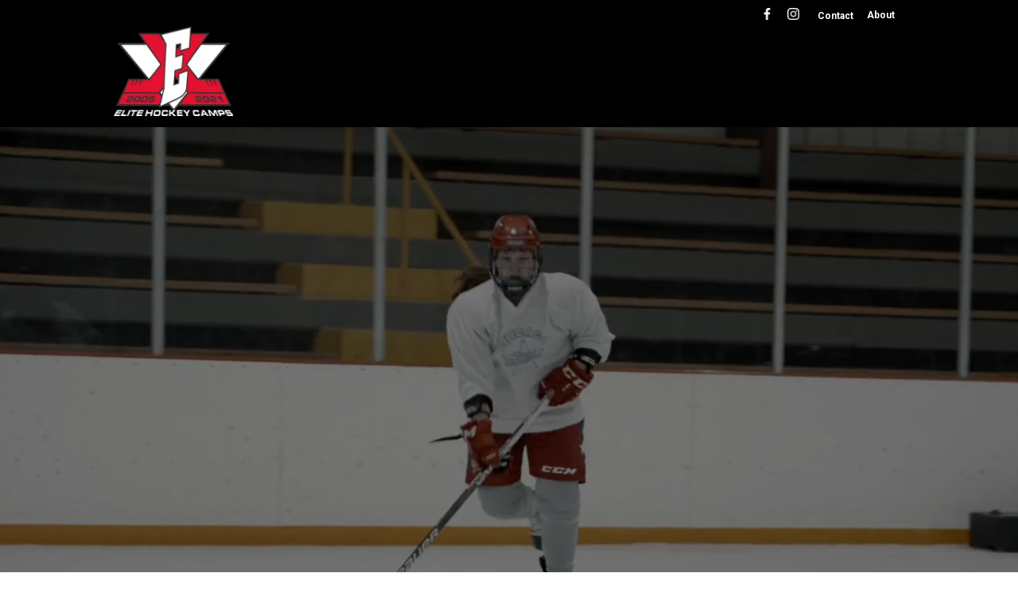

--- FILE ---
content_type: text/html; charset=utf-8
request_url: https://becomeelite.com/strength-training?fbclid=PAAaa8o5_BVVCr-zu00ZvctM9eIuuDNrzNiHhZrexg3DmTFf3msHzcB7Z5nGc_aem_AVviDA0I8zO5g0YjDPstsjZZZhqEKJ1bJcKBFkJPr3yT3IJGgNDmsHgrsefSpWCys1M
body_size: 66284
content:
<!DOCTYPE html><html  lang="en" data-capo=""><head><meta charset="utf-8">
<meta name="viewport" content="width=device-width, initial-scale=1">
<title>Hockey Training</title>
<link rel="preconnect" href="https://fonts.gstatic.com/" crossorigin="anonymous">
<link rel="stylesheet" href="https://fonts.googleapis.com/css?family=Lato:100,100i,200,200i,300,300i,400,400i,500,500i,600,600i,700,700i,800,800i,900,900i%7COpen%20Sans:100,100i,200,200i,300,300i,400,400i,500,500i,600,600i,700,700i,800,800i,900,900i%7CMontserrat:100,100i,200,200i,300,300i,400,400i,500,500i,600,600i,700,700i,800,800i,900,900i%7CRoboto:100,100i,200,200i,300,300i,400,400i,500,500i,600,600i,700,700i,800,800i,900,900i%7CRoboto%20Condensed:100,100i,200,200i,300,300i,400,400i,500,500i,600,600i,700,700i,800,800i,900,900i%7CRoboto%20Flex:100,100i,200,200i,300,300i,400,400i,500,500i,600,600i,700,700i,800,800i,900,900i%7C'Roboto':100,100i,200,200i,300,300i,400,400i,500,500i,600,600i,700,700i,800,800i,900,900i%7C'Lato':100,100i,200,200i,300,300i,400,400i,500,500i,600,600i,700,700i,800,800i,900,900i%7C'Montserrat':100,100i,200,200i,300,300i,400,400i,500,500i,600,600i,700,700i,800,800i,900,900i&display=swap" media="print" onload="this.media='all'">
<style type="text/css"> 

 :root{ --primary: #37ca37;
--secondary: #188bf6;
--white: #ffffff;
--gray: #cbd5e0;
--black: #000000;
--red: #e93d3d;
--orange: #f6ad55;
--yellow: #faf089;
--green: #9ae6b4;
--teal: #81e6d9;
--malibu: #63b3ed;
--indigo: #757BBD;
--purple: #d6bcfa;
--pink: #fbb6ce;
--transparent: transparent;
--overlay: rgba(0, 0, 0, 0.5);
--color-lnhtmmwo: #c3cdd9;
--color-lnhtnhry: #2e61a2;
--color-lnhttnmd: #266acf ;
--color-lnhtvze6: #fbce1b;
--color-lnhtzlo7: #8ecaf2;
--color-lnhv6bnq: #f5f6f7 ;
--color-lnhvasqk: #333333;
--color-lnhy7vhn: #223fa9 ;
--color-lnjnqsja: #c10230 ;
--color-lnvt50h7: #EDF00B;
--color-lnz25xfl: #E5122F;
--arial: 'Arial';
--lato: 'Lato';
--open-sans: 'Open Sans';
--montserrat: 'Montserrat';
--roboto: 'Roboto';
--roboto-condensed: 'Roboto Condensed';
--roboto-flex: 'Roboto Flex';
--headlinefont: 'Montserrat';
--contentfont: 'Lato';
--text-color: #000000;
--link-color: #188bf6; } .bg-fixed{bottom:0;top:0;left:0;right:0;position:fixed;overflow:auto;background-color:var(--white)} 
      
      .drop-zone-draggable .hl_main_popup{padding:20px;margin-top:0;border-color:var(--gray);border-width:10px;border-style:solid;background-color:var(--white)}
      
      
#hl_main_popup{padding:20px;margin-top:0;border-color:var(--gray);border-width:10px;border-style:solid;background-color:var(--white);width:720px}@media screen and (min-width:0px) and (max-width:480px){#hl_main_popup{width:380px!important}} #background-video {
    height: 100vh;
    width: 100vw;
    object-fit: cover;
    position: absolute;
    left: 0;
    right: 0;
    top: 0;
    bottom: 0;
    z-index: -1;
}

#herocontents {
    min-height: 800px;
    position: relative;
    padding-top: 300px;
}

h1, h2 {
    color: white;
    font-weight: bold;
    text-align: center;
}

#custom-code-SWLu2CTzLv {
 /*change to custom code section name on your GHL*/
    position: initial;
}

#col-6ucj4pSbUD {
 /*change to column  name on your GHL*/
    position: initial;
}

#row-8vEFEzRrq3 {
 /*change to row name on your GHL*/
    position: initial;
}

#section-WxNbBGxyP4 {
 /*change to section name on your GHL*/
    position: initial;
}
 
 /* ---- HEADER11 styles ----- */ 
:root{--white:#ffffff;--black:#000000;--transparent:transparent}.hl_page-preview--content .section-hhI9Wlbhtw{padding:4px 0 0;margin-top:0;margin-bottom:0;background-color:var(--black);border-color:var(--black);border-width:2px;border-style:solid}.hl_page-preview--content .col-0JxveBUWCr .inner,.hl_page-preview--content .col-FC_iJoUdYc .inner,.hl_page-preview--content .row-hEta7yq4ZC{margin-top:0;margin-bottom:0;padding:0;background-color:var(--transparent);border-color:var(--black);border-width:2px;border-style:solid;width:80%}.hl_page-preview--content .col-FC_iJoUdYc{width:75.3%}.hl_page-preview--content .col-0JxveBUWCr .inner,.hl_page-preview--content .col-FC_iJoUdYc .inner{width:75.3%}.hl_page-preview--content #sub-heading-wUxPO2oAty{margin-top:0;margin-bottom:0}.hl_page-preview--content .csub-heading-wUxPO2oAty{font-family:var(--headlinefont);background-color:var(--transparent);color:var(--text-color);icon-color:var(--text-color);font-weight:400;padding:0;opacity:1;text-shadow:0 0 0 transparent;border-color:var(--black);border-width:2px;border-style:solid;line-height:1.3em;letter-spacing:0;text-align:center}.hl_page-preview--content .col-0JxveBUWCr{width:24.7%}.hl_page-preview--content .col-0JxveBUWCr .inner{padding:3px 8px 0 5px;width:24.7%}.hl_page-preview--content .image-extCTyZSIH{margin-top:0;margin-bottom:0}.hl_page-preview--content .image-Yzw_hdr3Lm .image-container img,.hl_page-preview--content .image-extCTyZSIH .image-container img{box-shadow:undefined;width:15px}.hl_page-preview--content .cimage-extCTyZSIH{padding:0;background-color:var(--transparent);opacity:1;text-align:right}.hl_page-preview--content #sub-heading-56qkEu19b6,.hl_page-preview--content #sub-heading-WzflNQcqsC,.hl_page-preview--content .image-Yzw_hdr3Lm{margin-top:0;margin-bottom:0}.hl_page-preview--content .cimage-Yzw_hdr3Lm{padding:0;background-color:var(--transparent);opacity:1;text-align:center}.hl_page-preview--content .csub-heading-56qkEu19b6,.hl_page-preview--content .csub-heading-WzflNQcqsC{font-family:var(--roboto);background-color:var(--transparent);color:var(--text-color);icon-color:var(--text-color);font-weight:400;padding:6px 0 0;opacity:1;text-shadow:0 0 0 transparent;border-color:var(--black);border-width:2px;border-style:solid;line-height:1.3em;letter-spacing:0;text-align:center}.hl_page-preview--content .csub-heading-WzflNQcqsC{padding:5px 0 0 9px}#section-hhI9Wlbhtw>.inner{max-width:100%}#col-FC_iJoUdYc>.inner{flex-direction:column;justify-content:center;align-items:inherit;flex-wrap:nowrap}.sub-heading-56qkEu19b6,.sub-heading-WzflNQcqsC,.sub-heading-wUxPO2oAty{font-weight:undefined}.sub-heading-56qkEu19b6 em,.sub-heading-56qkEu19b6 u,.sub-heading-WzflNQcqsC em,.sub-heading-WzflNQcqsC u,.sub-heading-wUxPO2oAty em,.sub-heading-wUxPO2oAty strong,.sub-heading-wUxPO2oAty u{color:var(--text-color)!important}.sub-heading-wUxPO2oAty a,.sub-heading-wUxPO2oAty a *{color:var(--link-color)!important;text-decoration:none}.sub-heading-56qkEu19b6 a:hover,.sub-heading-WzflNQcqsC a:hover,.sub-heading-wUxPO2oAty a:hover{text-decoration:underline}@media screen and (min-width:0px) and (max-width:480px){.sub-heading-wUxPO2oAty h1,.sub-heading-wUxPO2oAty h2,.sub-heading-wUxPO2oAty h3,.sub-heading-wUxPO2oAty h4,.sub-heading-wUxPO2oAty h5,.sub-heading-wUxPO2oAty h6,.sub-heading-wUxPO2oAty ul li,.sub-heading-wUxPO2oAty.text-output{font-size:23px!important;font-weight:undefined}}@media screen and (min-width:481px) and (max-width:10000px){.sub-heading-wUxPO2oAty h1,.sub-heading-wUxPO2oAty h2,.sub-heading-wUxPO2oAty h3,.sub-heading-wUxPO2oAty h4,.sub-heading-wUxPO2oAty h5,.sub-heading-wUxPO2oAty h6,.sub-heading-wUxPO2oAty ul li,.sub-heading-wUxPO2oAty.text-output{font-size:23px!important;font-weight:undefined}}.sub-heading-56qkEu19b6.text-output h1:first-child:before,.sub-heading-56qkEu19b6.text-output h2:first-child:before,.sub-heading-56qkEu19b6.text-output h3:first-child:before,.sub-heading-56qkEu19b6.text-output h4:first-child:before,.sub-heading-56qkEu19b6.text-output h5:first-child:before,.sub-heading-56qkEu19b6.text-output h6:first-child:before,.sub-heading-56qkEu19b6.text-output p:first-child:before,.sub-heading-WzflNQcqsC.text-output h1:first-child:before,.sub-heading-WzflNQcqsC.text-output h2:first-child:before,.sub-heading-WzflNQcqsC.text-output h3:first-child:before,.sub-heading-WzflNQcqsC.text-output h4:first-child:before,.sub-heading-WzflNQcqsC.text-output h5:first-child:before,.sub-heading-WzflNQcqsC.text-output h6:first-child:before,.sub-heading-WzflNQcqsC.text-output p:first-child:before,.sub-heading-wUxPO2oAty.text-output h1:first-child:before,.sub-heading-wUxPO2oAty.text-output h2:first-child:before,.sub-heading-wUxPO2oAty.text-output h3:first-child:before,.sub-heading-wUxPO2oAty.text-output h4:first-child:before,.sub-heading-wUxPO2oAty.text-output h5:first-child:before,.sub-heading-wUxPO2oAty.text-output h6:first-child:before,.sub-heading-wUxPO2oAty.text-output p:first-child:before{color:var(--text-color);content:'\';
    font-family: '';margin-right:5px;font-weight:700}#col-0JxveBUWCr>.inner{flex-direction:row;justify-content:center;align-items:inherit;flex-wrap:wrap}.sub-heading-56qkEu19b6 strong,.sub-heading-WzflNQcqsC strong{color:var(--white)!important}.sub-heading-56qkEu19b6 a,.sub-heading-56qkEu19b6 a *,.sub-heading-WzflNQcqsC a,.sub-heading-WzflNQcqsC a *{color:var(--white)!important;text-decoration:none}@media screen and (min-width:0px) and (max-width:480px){.sub-heading-56qkEu19b6 h1,.sub-heading-56qkEu19b6 h2,.sub-heading-56qkEu19b6 h3,.sub-heading-56qkEu19b6 h4,.sub-heading-56qkEu19b6 h5,.sub-heading-56qkEu19b6 h6,.sub-heading-56qkEu19b6 ul li,.sub-heading-56qkEu19b6.text-output{font-size:10px!important;font-weight:undefined}}@media screen and (min-width:481px) and (max-width:10000px){.sub-heading-56qkEu19b6 h1,.sub-heading-56qkEu19b6 h2,.sub-heading-56qkEu19b6 h3,.sub-heading-56qkEu19b6 h4,.sub-heading-56qkEu19b6 h5,.sub-heading-56qkEu19b6 h6,.sub-heading-56qkEu19b6 ul li,.sub-heading-56qkEu19b6.text-output{font-size:12px!important;font-weight:undefined}}@media screen and (min-width:0px) and (max-width:480px){.sub-heading-WzflNQcqsC h1,.sub-heading-WzflNQcqsC h2,.sub-heading-WzflNQcqsC h3,.sub-heading-WzflNQcqsC h4,.sub-heading-WzflNQcqsC h5,.sub-heading-WzflNQcqsC h6,.sub-heading-WzflNQcqsC ul li,.sub-heading-WzflNQcqsC.text-output{font-size:10px!important;font-weight:undefined}}@media screen and (min-width:481px) and (max-width:10000px){.sub-heading-WzflNQcqsC h1,.sub-heading-WzflNQcqsC h2,.sub-heading-WzflNQcqsC h3,.sub-heading-WzflNQcqsC h4,.sub-heading-WzflNQcqsC h5,.sub-heading-WzflNQcqsC h6,.sub-heading-WzflNQcqsC ul li,.sub-heading-WzflNQcqsC.text-output{font-size:12px!important;font-weight:undefined}}
 /* ---- HDR 1 styles ----- */  
 :root{--white:#ffffff;--black:#000000;--transparent:transparent;--color-lnhttnmd:#266acf;--color-lnjnqsja:#c10230;--color-lnvt50h7:#EDF00B}.hl_page-preview--content .row-Gf-ItRmdrS,.hl_page-preview--content .section-0GEG0E8unj{padding:0;margin-top:0;margin-bottom:0;background-color:var(--black);border-color:var(--black);border-width:2px;border-style:solid}.hl_page-preview--content .row-Gf-ItRmdrS{background-color:var(--color-lnvt50h7);width:100%}.hl_page-preview--content .col-YLO_wvQ0ZZ,.hl_page-preview--content .col-e4ERhn6XJT{padding:0 5px;background-color:var(--transparent);width:41.2%;border-color:var(--black);border-width:2px;border-style:solid;margin:0}.hl_page-preview--content .col-YLO_wvQ0ZZ{width:16.7%}.hl_page-preview--content .button-HMOW1LNV_P{margin-top:10px;margin-bottom:10px;text-align:left}.hl_page-preview--content .cbutton-HMOW1LNV_P{font-family:var(--headlinefont);background-color:var(--color-lnhttnmd);color:var(--white);secondary-color:var(--white);text-decoration:none;padding:15px 10px;font-weight:700;border-color:#707070;border-width:2px;border-style:solid;letter-spacing:0;text-transform:none;text-shadow:0 0 0 transparent;width:auto%}.hl_page-preview--content .col-EPyeuWTb77{padding:0 5px;background-color:var(--transparent);width:16.2%;border-color:var(--black);border-width:2px;border-style:solid;margin:0}.hl_page-preview--content .button-zgmqfoSLJV{margin-top:10px;margin-bottom:10px;text-align:left}.hl_page-preview--content .cbutton-zgmqfoSLJV{font-family:var(--headlinefont);background-color:var(--color-lnjnqsja);color:var(--white);secondary-color:var(--white);text-decoration:none;padding:15px 20px 15px 25px;font-weight:700;border-color:#707070;border-width:2px;border-style:solid;letter-spacing:0;text-transform:none;text-shadow:0 0 0 transparent;width:auto%}.hl_page-preview--content .col-6FVDc2x7WW{padding:0 5px 0 0;background-color:var(--transparent);width:3.2%;border-color:var(--black);border-width:2px;border-style:solid;margin:0}.hl_page-preview--content .col-fv5W7Rn0xi>.inner,.hl_page-preview--content .row-OV21Hswh2K{margin-top:0;margin-bottom:0;padding:0;background-color:var(--transparent);border-color:var(--black);border-width:2px;border-style:solid;width:80%}.hl_page-preview--content .col-fv5W7Rn0xi{width:17.3%}.hl_page-preview--content .col-fv5W7Rn0xi>.inner{width:17.3%}.hl_page-preview--content .image-NZ2Aub5FCG{margin-top:0;margin-bottom:0}.hl_page-preview--content .image-NZ2Aub5FCG .image-container img{box-shadow:undefined;width:150px}.hl_page-preview--content .cimage-NZ2Aub5FCG{padding:0 0 14px;background-color:var(--black);opacity:1;text-align:left}#section-0GEG0E8unj>.inner{max-width:100%}#col-e4ERhn6XJT>.inner{flex-direction:column;justify-content:center;align-items:inherit;flex-wrap:nowrap}#col-EPyeuWTb77>.inner,#col-YLO_wvQ0ZZ>.inner{flex-direction:column;justify-content:space-evenly;align-items:flex-start;flex-wrap:nowrap}@media screen and (min-width:481px) and (max-width:10000px){.button-HMOW1LNV_P .button-icon-end,.button-HMOW1LNV_P .button-icon-start,.button-HMOW1LNV_P .main-heading-button{font-size:15px;font-weight:undefined}.button-HMOW1LNV_P .button-icon-start{margin-right:5px}.button-HMOW1LNV_P .button-icon-end{margin-left:5px}.button-HMOW1LNV_P .sub-heading-button{font-size:15px;color:var(--white);font-weight:undefined}}@media screen and (min-width:0px) and (max-width:480px){.button-HMOW1LNV_P .button-icon-end,.button-HMOW1LNV_P .button-icon-start,.button-HMOW1LNV_P .main-heading-button{font-size:15px;font-weight:undefined}.button-HMOW1LNV_P .button-icon-start{margin-right:5px}.button-HMOW1LNV_P .button-icon-end{margin-left:5px}.button-HMOW1LNV_P .sub-heading-button{font-size:15px;color:var(--white);font-weight:undefined}}@media screen and (min-width:481px) and (max-width:10000px){.button-zgmqfoSLJV .button-icon-end,.button-zgmqfoSLJV .button-icon-start,.button-zgmqfoSLJV .main-heading-button{font-size:15px;font-weight:undefined}.button-zgmqfoSLJV .button-icon-start{margin-right:5px}.button-zgmqfoSLJV .button-icon-end{margin-left:5px}.button-zgmqfoSLJV .sub-heading-button{font-size:15px;color:var(--white);font-weight:undefined}}@media screen and (min-width:0px) and (max-width:480px){.button-zgmqfoSLJV .button-icon-end,.button-zgmqfoSLJV .button-icon-start,.button-zgmqfoSLJV .main-heading-button{font-size:15px;font-weight:undefined}.button-zgmqfoSLJV .button-icon-start{margin-right:5px}.button-zgmqfoSLJV .button-icon-end{margin-left:5px}.button-zgmqfoSLJV .sub-heading-button{font-size:15px;color:var(--white);font-weight:undefined}}#col-6FVDc2x7WW>.inner,#col-fv5W7Rn0xi>.inner{flex-direction:column;justify-content:center;align-items:inherit;flex-wrap:nowrap} 
 /* ---- HDR 1 styles ----- */ 
:root{--white:#ffffff;--black:#000000;--orange:#f6ad55;--transparent:transparent;--color-lnhtmmwo:#c3cdd9;--color-lnhtnhry:#2e61a2;--color-lnjnqsja:#c10230}.hl_page-preview--content .col-lwrLo32Ex_ .inner,.hl_page-preview--content .row-QGMiTDulxQ,.hl_page-preview--content .section-DA4LJAne08{padding:0;margin-top:0;margin-bottom:0;background-color:var(--color-lnhtnhry);border-color:var(--black);border-width:2px;border-style:solid}.hl_page-preview--content .col-lwrLo32Ex_ .inner,.hl_page-preview--content .row-QGMiTDulxQ{background-color:var(--transparent);width:80%}.hl_page-preview--content .col-lwrLo32Ex_{width:86.4%}.hl_page-preview--content .col-lwrLo32Ex_ .inner{padding:0 5px 7px;width:86.4%}.hl_page-preview--content .image-fnVp8kS-RP{margin-top:0;margin-bottom:0}.hl_page-preview--content .image-fnVp8kS-RP .image-container img{box-shadow:undefined;width:80px}.hl_page-preview--content .cimage-fnVp8kS-RP{padding:10px 90px 10px 0;background-color:var(--transparent);opacity:1;text-align:left}.hl_page-preview--content .cnav-menu-i2vAxTqZIy{font-family:var(--roboto);padding:38px 23px 0 0;margin-top:0;background-color:var(--color-lnhtnhry);mobile-background-color:var(--black);color:var(--white);bold-text-color:var(--text-color);italic-text-color:var(--text-color);underline-text-color:var(--text-color);icon-color:var(--color-lnjnqsja);secondary-color:var(--color-lnhtmmwo);nav-menu-item-hover-background-color:var(--color-lnhtnhry);line-height:1.3em;text-transform:none;letter-spacing:0;text-align:left;border-color:var(--black);border-width:2px;border-style:solid;nav-menu-item-spacing-x:16px;nav-menu-item-spacing-y:0;dropdown-background:var(--black);dropdown-text-color:var(--white);dropdown-hover-color:var(--orange);dropdown-item-spacing:10px}#section-DA4LJAne08>.inner{max-width:100%}#col-lwrLo32Ex_>.inner{flex-direction:row;justify-content:center;align-items:inherit;flex-wrap:wrap}.--mobile #nav-menu-i2vAxTqZIy .nav-menu{font-size:16px;font-weight:undefined}#nav-menu-i2vAxTqZIy .nav-menu,.--mobile #nav-menu-i2vAxTqZIy .nav-menu .dropdown-menu .dropdown-item{font-size:14px;font-weight:undefined}#nav-menu-popup.nav-menu-i2vAxTqZIy .nav-menu-body{background:var(--black)}#nav-menu-i2vAxTqZIy .nav-menu li.nav-menu-item{display:flex;align-items:center;white-space:nowrap}#nav-menu-i2vAxTqZIy .items-cart-active{color:#155eef}#nav-menu-i2vAxTqZIy .items-cart{color:undefined}#nav-menu-i2vAxTqZIy .nav-menu .nav-menu-item a,#nav-menu-popup.nav-menu-i2vAxTqZIy .nav-menu .nav-menu-item a{color:var(--white);cursor:pointer;height:inherit;display:flex;align-items:center;padding:0 16px;transition:all .3s ease}#nav-menu-i2vAxTqZIy .nav-menu .nav-menu-item:hover a{color:var(--color-lnhtmmwo);background:var(--color-lnhtnhry)}#nav-menu-popup.nav-menu-i2vAxTqZIy .nav-menu .nav-menu-item:hover a,#nav-menu-popup.nav-menu-i2vAxTqZIy .nav-menu-body .nav-menu .nav-menu-item:hover{color:var(--color-lnhtmmwo)}#nav-menu-popup.nav-menu-i2vAxTqZIy .nav-menu{font-size:16px;font-family:var(--roboto);font-weight:undefined}#nav-menu-i2vAxTqZIy .nav-menu-mobile span::before,#nav-menu-popup.nav-menu-i2vAxTqZIy .nav-menu-body .close-menu{color:var(--color-lnjnqsja);font-size:16px;font-weight:600}#nav-menu-popup.nav-menu-i2vAxTqZIy .nav-menu-body .nav-menu .nav-menu-item{color:var(--white);text-align:left;transition:all .3s ease;font-size:14px;font-weight:undefined}#nav-menu-i2vAxTqZIy .nav-menu .dropdown-menu .dropdown-item{font-size:12px;text-align:left;font-weight:undefined}#nav-menu-i2vAxTqZIy .nav-menu .dropdown-menu .dropdown-item a,#nav-menu-popup.nav-menu-i2vAxTqZIy .nav-menu .nav-dropdown-menu .nav-menu-item:hover a{color:var(--white);background:var(--black);padding:10px;transition:all .3s ease}#nav-menu-i2vAxTqZIy .nav-menu .dropdown-menu .dropdown-item:hover a,#nav-menu-popup.nav-menu-i2vAxTqZIy .nav-menu-body .nav-dropdown-menu .nav-menu-item:hover a{color:var(--orange)}#nav-menu-popup.nav-menu-i2vAxTqZIy .nav-menu-body .nav-dropdown-menu .nav-menu-item{background:var(--black);font-size:14px;font-weight:undefined}#nav-menu-popup.nav-menu-i2vAxTqZIy .nav-menu-body .nav-dropdown-menu .nav-menu-item a{color:var(--white)}#nav-menu-i2vAxTqZIy .nav-menu-mobile span::before{cursor:pointer;content:"";font-family:"Font Awesome 5 Free"}@media screen and (min-width:0px) and (max-width:480px){.nav-menu-i2vAxTqZIy .branding .title{font-size:16px;line-height:1.3em;font-weight:undefined}#nav-menu-i2vAxTqZIy .hl-autocomplete-results li{font-size:16px}}@media screen and (min-width:481px) and (max-width:10000px){.nav-menu-i2vAxTqZIy .branding .title{font-size:14px;line-height:1.3em;font-weight:undefined}#nav-menu-i2vAxTqZIy .hl-autocomplete-results li{font-size:14px}}#nav-menu-i2vAxTqZIy strong{font-weight:700}#nav-menu-i2vAxTqZIy em,#nav-menu-i2vAxTqZIy strong,#nav-menu-i2vAxTqZIy u{color:var(--text-color)!important}#nav-menu-i2vAxTqZIy .hl-autocomplete-input{border:1px solid #cacaca;margin:1px;border-radius:16px}#nav-menu-i2vAxTqZIy .hl-autocomplete{font-family:inherit}#nav-menu-i2vAxTqZIy .hl-autocomplete-button{background:#fff}#nav-menu-i2vAxTqZIy .hl-autocomplete-input-wrapper{color:#000;background-color:#fff}#nav-menu-i2vAxTqZIy .hl-autocomplete-results{border:1px solid #cacaca;border-top:none;border-radius:16px;border-top-left-radius:0;border-top-right-radius:0;color:var(--white);background-color:var(--color-lnhtnhry)}#nav-menu-i2vAxTqZIy .hl-autocomplete-input:hover{border-width:1.5px;margin:.5px}#nav-menu-i2vAxTqZIy .hl-autocomplete-input:focus-within{border-width:2px;margin:0}
 /* ---- Video Hero styles ----- */  
 :root{--white:#ffffff;--black:#000000;--transparent:transparent}.hl_page-preview--content .section-FX7EeD5kKi{padding:33px 0;margin-top:0;margin-bottom:0;background-color:var(--black);border-color:var(--black);border-width:2px;border-style:solid}.hl_page-preview--content .col-NEcpSK_isZ>.inner,.hl_page-preview--content .row-aJ5vP2gbzs{margin-top:0;margin-bottom:0;padding:100px 0 15px;background-color:var(--transparent);border-color:var(--black);border-width:2px;border-style:solid;width:100%}.hl_page-preview--content .col-NEcpSK_isZ{width:73%}.hl_page-preview--content .col-NEcpSK_isZ>.inner{padding:0 5px 0 65px;width:73%}.hl_page-preview--content #heading-DU5zHoCM8d,.hl_page-preview--content #sub-heading-DLGR8xo87a{margin-top:0;margin-bottom:0}.hl_page-preview--content .cheading-DU5zHoCM8d,.hl_page-preview--content .csub-heading-DLGR8xo87a{font-family:var(--headlinefont);background-color:var(--transparent);color:var(--text-color);icon-color:var(--text-color);font-weight:400;padding:0;opacity:1;border-color:var(--black);border-width:2px;border-style:solid;line-height:1.3em;letter-spacing:0;text-align:center}.hl_page-preview--content .cheading-DU5zHoCM8d{text-shadow:0 0 0 transparent}.hl_page-preview--content .col-3hDpOZBAGi>.inner,.hl_page-preview--content .col-vHhnn9PUZh>.inner,.hl_page-preview--content .row-UTDM0DkXdf{margin-top:0;margin-bottom:0;padding:15px 0;background-color:var(--transparent);border-color:var(--black);border-width:2px;border-style:solid;width:100%}.hl_page-preview--content .col-vHhnn9PUZh{width:26.7%}.hl_page-preview--content .col-3hDpOZBAGi>.inner,.hl_page-preview--content .col-vHhnn9PUZh>.inner{padding:0;width:26.7%}.hl_page-preview--content .col-3hDpOZBAGi{width:36.2%}.hl_page-preview--content .col-3hDpOZBAGi>.inner{padding:0 5px 100px 58px;width:36.2%}.hl_page-preview--content .col-_2GxoRx2uQ{width:37.1%}.hl_page-preview--content .col-_2GxoRx2uQ>.inner,.hl_page-preview--content .row-zSt7XFI7tM{padding:10px 5px;background-color:var(--transparent);width:37.1%;border-color:var(--black);border-width:2px;border-style:solid;margin-top:0;margin-bottom:0}.hl_page-preview--content .row-zSt7XFI7tM{padding:15px 0;width:100%}.hl_page-preview--content .col-BHEoAYJUYB{width:26.7%}.hl_page-preview--content .col-BHEoAYJUYB>.inner,.hl_page-preview--content .col-mQJYtsj-q7>.inner,.hl_page-preview--content .col-wZ4ovmjR2G>.inner{padding:0 5px 100px 58px;background-color:var(--transparent);width:26.7%;border-color:var(--black);border-width:2px;border-style:solid;margin-top:0;margin-bottom:0}.hl_page-preview--content .col-mQJYtsj-q7{width:36.2%}.hl_page-preview--content .col-mQJYtsj-q7>.inner,.hl_page-preview--content .col-wZ4ovmjR2G>.inner{width:36.2%}.hl_page-preview--content .col-wZ4ovmjR2G{width:37.1%}.hl_page-preview--content .col-wZ4ovmjR2G>.inner{padding:10px 5px;width:37.1%}#section-FX7EeD5kKi>.inner{max-width:100%}#col-NEcpSK_isZ>.inner{flex-direction:column;justify-content:center;align-items:inherit;flex-wrap:nowrap}.heading-DU5zHoCM8d,.sub-heading-DLGR8xo87a{font-weight:undefined}.heading-DU5zHoCM8d strong,.sub-heading-DLGR8xo87a strong{color:var(--white)}.heading-DU5zHoCM8d em,.heading-DU5zHoCM8d u,.sub-heading-DLGR8xo87a em,.sub-heading-DLGR8xo87a u{color:var(--text-color)}.heading-DU5zHoCM8d a,.heading-DU5zHoCM8d a *,.sub-heading-DLGR8xo87a a,.sub-heading-DLGR8xo87a a *{color:var(--link-color);text-decoration:none}.heading-DU5zHoCM8d a u,.heading-DU5zHoCM8d a:hover,.sub-heading-DLGR8xo87a a u,.sub-heading-DLGR8xo87a a:hover{text-decoration:underline}.heading-DU5zHoCM8d a s,.sub-heading-DLGR8xo87a a s{text-decoration:line-through}@media screen and (min-width:0px) and (max-width:480px){.sub-heading-DLGR8xo87a h1,.sub-heading-DLGR8xo87a h2,.sub-heading-DLGR8xo87a h3,.sub-heading-DLGR8xo87a h4,.sub-heading-DLGR8xo87a h5,.sub-heading-DLGR8xo87a h6,.sub-heading-DLGR8xo87a ul li,.sub-heading-DLGR8xo87a.text-output{font-size:22px!important;font-weight:undefined}}@media screen and (min-width:481px) and (max-width:10000px){.sub-heading-DLGR8xo87a h1,.sub-heading-DLGR8xo87a h2,.sub-heading-DLGR8xo87a h3,.sub-heading-DLGR8xo87a h4,.sub-heading-DLGR8xo87a h5,.sub-heading-DLGR8xo87a h6,.sub-heading-DLGR8xo87a ul li,.sub-heading-DLGR8xo87a.text-output{font-size:43px!important;font-weight:undefined}}.heading-DU5zHoCM8d.text-output h1:first-child:before,.heading-DU5zHoCM8d.text-output h2:first-child:before,.heading-DU5zHoCM8d.text-output h3:first-child:before,.heading-DU5zHoCM8d.text-output h4:first-child:before,.heading-DU5zHoCM8d.text-output h5:first-child:before,.heading-DU5zHoCM8d.text-output h6:first-child:before,.heading-DU5zHoCM8d.text-output p:first-child:before,.sub-heading-DLGR8xo87a.text-output h1:first-child:before,.sub-heading-DLGR8xo87a.text-output h2:first-child:before,.sub-heading-DLGR8xo87a.text-output h3:first-child:before,.sub-heading-DLGR8xo87a.text-output h4:first-child:before,.sub-heading-DLGR8xo87a.text-output h5:first-child:before,.sub-heading-DLGR8xo87a.text-output h6:first-child:before,.sub-heading-DLGR8xo87a.text-output p:first-child:before{color:var(--text-color);content:'\';
    font-family: '';margin-right:5px;font-weight:700}@media screen and (min-width:0px) and (max-width:480px){.heading-DU5zHoCM8d h1,.heading-DU5zHoCM8d h2,.heading-DU5zHoCM8d h3,.heading-DU5zHoCM8d h4,.heading-DU5zHoCM8d h5,.heading-DU5zHoCM8d h6,.heading-DU5zHoCM8d ul li,.heading-DU5zHoCM8d.text-output{font-size:34px!important;font-weight:undefined}}@media screen and (min-width:481px) and (max-width:10000px){.heading-DU5zHoCM8d h1,.heading-DU5zHoCM8d h2,.heading-DU5zHoCM8d h3,.heading-DU5zHoCM8d h4,.heading-DU5zHoCM8d h5,.heading-DU5zHoCM8d h6,.heading-DU5zHoCM8d ul li,.heading-DU5zHoCM8d.text-output{font-size:92px!important;font-weight:undefined}}#col-3hDpOZBAGi>.inner,#col-_2GxoRx2uQ>.inner,#col-vHhnn9PUZh>.inner{flex-direction:column;justify-content:flex-start;align-items:flex-start;flex-wrap:nowrap}#col-_2GxoRx2uQ>.inner{justify-content:center;align-items:inherit}#col-BHEoAYJUYB>.inner,#col-mQJYtsj-q7>.inner,#col-wZ4ovmjR2G>.inner{flex-direction:column;justify-content:flex-start;align-items:flex-start;flex-wrap:nowrap}#col-wZ4ovmjR2G>.inner{justify-content:center;align-items:inherit} 
 /* ---- Offerings Section styles ----- */ 
:root{--white:#ffffff;--black:#000000;--transparent:transparent;--color-lnz25xfl:#E5122F}.hl_page-preview--content .row-J44fJh-wvw,.hl_page-preview--content .section-pe5vL15FqW{padding:20px 0;margin-top:0;margin-bottom:0;background-color:var(--transparent);border-color:var(--black);border-width:2px;border-style:solid}.hl_page-preview--content .row-J44fJh-wvw{padding:0;width:100%}.hl_page-preview--content .col-toNX1AH9qE{width:100%}.hl_page-preview--content .col-toNX1AH9qE .inner{padding:0 5px;width:100%;margin-top:0;margin-bottom:0}.hl_page-preview--content #heading-6b2T6B9pER,.hl_page-preview--content #paragraph-Gjrm_NVUF4,.hl_page-preview--content #sub-heading-Lrwn5xCFKp{margin-top:0;margin-bottom:0}.hl_page-preview--content .cheading-6b2T6B9pER{font-family:var(--headlinefont);color:var(--text-color);icon-color:var(--text-color);font-weight:400;padding:0;opacity:1;text-shadow:0 0 0 transparent;line-height:1.3em;letter-spacing:0;text-align:center}.hl_page-preview--content .cheading-6b2T6B9pER,.hl_page-preview--content .col-toNX1AH9qE .inner,.hl_page-preview--content .cparagraph-Gjrm_NVUF4,.hl_page-preview--content .row-qTDN9MtPKN{background-color:var(--transparent);border-color:var(--black);border-width:2px;border-style:solid}.hl_page-preview--content .cparagraph-Gjrm_NVUF4{font-family:var(--contentfont);color:var(--text-color);icon-color:var(--text-color);font-weight:400;padding:0;opacity:1;text-shadow:0 0 0 transparent;line-height:1.3em;letter-spacing:0;text-align:center}.hl_page-preview--content .row-qTDN9MtPKN{margin-top:0;margin-bottom:0;padding:15px 0;width:100%}.hl_page-preview--content .col-DLGVAEnzb3,.hl_page-preview--content .col-cNpzo5INt1{width:100%}.hl_page-preview--content .col-4mmQoztqY1 .inner,.hl_page-preview--content .col-7bxBv-pDqs .inner,.hl_page-preview--content .col-CI-LG7CbkM .inner,.hl_page-preview--content .col-DLGVAEnzb3 .inner,.hl_page-preview--content .col-DQR2I4YvMC .inner,.hl_page-preview--content .col-cNpzo5INt1 .inner,.hl_page-preview--content .col-jPt1j-imHN .inner,.hl_page-preview--content .col-nDF2kinyx1 .inner,.hl_page-preview--content .col-twpvkK9Twm .inner{padding:10px 5px;background-color:var(--transparent);width:100%;border-color:var(--black);border-width:2px;border-style:solid;margin-top:0;margin-bottom:0}.hl_page-preview--content .csub-heading-Lrwn5xCFKp{font-family:var(--headlinefont);background-color:var(--transparent);color:var(--black);icon-color:var(--text-color);font-weight:400;padding:0;opacity:1;text-shadow:0 0 0 transparent;border-color:var(--black);border-width:2px;border-style:solid;line-height:1.3em;letter-spacing:0;text-align:center}.hl_page-preview--content .image-FyDaitbdQX{margin-top:0;margin-bottom:0}.hl_page-preview--content .image-FyDaitbdQX .image-container img,.hl_page-preview--content .image-Wq78ieHJ7B .image-container img,.hl_page-preview--content .image-appI_qF2Gj .image-container img,.hl_page-preview--content .image-u5-m23UaS5 .image-container img,.hl_page-preview--content .image-wGonWixoJb .image-container img{box-shadow:undefined;width:64px}.hl_page-preview--content .cimage-FyDaitbdQX{padding:0;background-color:var(--transparent);opacity:1;text-align:center}.hl_page-preview--content .button-OloDQ2AW-L{margin-top:0;margin-bottom:0;text-align:center}.hl_page-preview--content .cbutton-OloDQ2AW-L{font-family:var(--headlinefont);background-color:var(--color-lnz25xfl);color:var(--white);secondary-color:var(--white);text-decoration:none;padding:0 15px;font-weight:700;border-color:#00000033;border-width:1px;border-style:solid;letter-spacing:0;text-transform:none;text-shadow:0 0 0 transparent;width:auto%}.hl_page-preview--content .col-4mmQoztqY1,.hl_page-preview--content .col-7bxBv-pDqs{width:100%}.hl_page-preview--content #sub-heading-McM48PDQm8,.hl_page-preview--content .image-u5-m23UaS5{margin-top:0;margin-bottom:0}.hl_page-preview--content .cimage-u5-m23UaS5,.hl_page-preview--content .csub-heading-McM48PDQm8{padding:0;background-color:var(--transparent);opacity:1;text-align:center}.hl_page-preview--content .csub-heading-McM48PDQm8{font-family:var(--headlinefont);color:var(--black);icon-color:var(--text-color);font-weight:400;text-shadow:0 0 0 transparent;border-color:var(--black);border-width:2px;border-style:solid;line-height:1.3em;letter-spacing:0}.hl_page-preview--content .button-C19UKdzUph{margin-top:0;margin-bottom:0;text-align:center}.hl_page-preview--content .cbutton-C19UKdzUph{font-family:var(--headlinefont);background-color:var(--color-lnz25xfl);color:var(--white);secondary-color:var(--white);text-decoration:none;padding:0 15px;font-weight:700;border-color:#00000033;border-width:1px;border-style:solid;letter-spacing:0;text-transform:none;text-shadow:0 0 0 transparent;width:auto%}.hl_page-preview--content .row-mwe-A1osOh{margin-top:0;margin-bottom:0;padding:15px 0;background-color:var(--transparent);border-color:var(--black);border-width:2px;border-style:solid;width:100%}.hl_page-preview--content .col-nDF2kinyx1,.hl_page-preview--content .col-twpvkK9Twm{width:100%}.hl_page-preview--content #sub-heading-6fHtYj2F7P,.hl_page-preview--content .image-wGonWixoJb{margin-top:0;margin-bottom:0}.hl_page-preview--content .cimage-wGonWixoJb,.hl_page-preview--content .csub-heading-6fHtYj2F7P{padding:0;background-color:var(--transparent);opacity:1;text-align:center}.hl_page-preview--content .csub-heading-6fHtYj2F7P{font-family:var(--headlinefont);color:var(--black);icon-color:var(--text-color);font-weight:400;text-shadow:0 0 0 transparent;border-color:var(--black);border-width:2px;border-style:solid;line-height:1.3em;letter-spacing:0}.hl_page-preview--content .button-dRZ1xgdBI6{margin-top:0;margin-bottom:0;text-align:center}.hl_page-preview--content .cbutton-dRZ1xgdBI6{font-family:var(--headlinefont);background-color:var(--color-lnz25xfl);color:var(--white);secondary-color:var(--white);text-decoration:none;padding:0 15px;font-weight:700;border-color:#00000033;border-width:1px;border-style:solid;letter-spacing:0;text-transform:none;text-shadow:0 0 0 transparent;width:auto%}.hl_page-preview--content .col-jPt1j-imHN{width:100%}.hl_page-preview--content #sub-heading-KaZo25-sWq,.hl_page-preview--content .image-Wq78ieHJ7B{margin-top:0;margin-bottom:0}.hl_page-preview--content .cimage-Wq78ieHJ7B,.hl_page-preview--content .csub-heading-KaZo25-sWq{padding:0;background-color:var(--transparent);opacity:1;text-align:center}.hl_page-preview--content .csub-heading-KaZo25-sWq{font-family:var(--headlinefont);color:var(--black);icon-color:var(--text-color);font-weight:400;text-shadow:0 0 0 transparent;border-color:var(--black);border-width:2px;border-style:solid;line-height:1.3em;letter-spacing:0}.hl_page-preview--content .button-qLqyRtZVDm{margin-top:0;margin-bottom:0;text-align:center}.hl_page-preview--content .cbutton-qLqyRtZVDm{font-family:var(--headlinefont);background-color:var(--color-lnz25xfl);color:var(--white);secondary-color:var(--white);text-decoration:none;padding:0 15px;font-weight:700;border-color:#00000033;border-width:1px;border-style:solid;letter-spacing:0;text-transform:none;text-shadow:0 0 0 transparent;width:auto%}.hl_page-preview--content .col-CI-LG7CbkM{width:100%}.hl_page-preview--content #sub-heading-NMJXZ7M57I,.hl_page-preview--content .image-appI_qF2Gj{margin-top:0;margin-bottom:0}.hl_page-preview--content .cimage-appI_qF2Gj,.hl_page-preview--content .csub-heading-NMJXZ7M57I{padding:0;background-color:var(--transparent);opacity:1;text-align:center}.hl_page-preview--content .csub-heading-NMJXZ7M57I{font-family:var(--headlinefont);color:var(--black);icon-color:var(--text-color);font-weight:400;text-shadow:0 0 0 transparent;border-color:var(--black);border-width:2px;border-style:solid;line-height:1.3em;letter-spacing:0}.hl_page-preview--content .button-N0f6w7Aiwk{margin-top:0;margin-bottom:0;text-align:center}.hl_page-preview--content .cbutton-N0f6w7Aiwk{font-family:var(--headlinefont);background-color:var(--color-lnz25xfl);color:var(--white);secondary-color:var(--white);text-decoration:none;padding:0 15px;font-weight:700;border-color:#00000033;border-width:1px;border-style:solid;letter-spacing:0;text-transform:none;text-shadow:0 0 0 transparent;width:auto%}.hl_page-preview--content .col-DQR2I4YvMC{width:100%}#section-pe5vL15FqW>.inner{max-width:1170px}#col-4mmQoztqY1>.inner,#col-7bxBv-pDqs>.inner,#col-CI-LG7CbkM>.inner,#col-DLGVAEnzb3>.inner,#col-DQR2I4YvMC>.inner,#col-cNpzo5INt1>.inner,#col-jPt1j-imHN>.inner,#col-nDF2kinyx1>.inner,#col-toNX1AH9qE>.inner,#col-twpvkK9Twm>.inner{flex-direction:column;justify-content:center;align-items:inherit;flex-wrap:nowrap}.heading-6b2T6B9pER,.paragraph-Gjrm_NVUF4,.sub-heading-6fHtYj2F7P,.sub-heading-KaZo25-sWq,.sub-heading-Lrwn5xCFKp,.sub-heading-McM48PDQm8,.sub-heading-NMJXZ7M57I{font-weight:undefined}.heading-6b2T6B9pER em,.heading-6b2T6B9pER strong,.heading-6b2T6B9pER u,.paragraph-Gjrm_NVUF4 em,.paragraph-Gjrm_NVUF4 strong,.paragraph-Gjrm_NVUF4 u,.sub-heading-6fHtYj2F7P em,.sub-heading-6fHtYj2F7P strong,.sub-heading-6fHtYj2F7P u,.sub-heading-KaZo25-sWq em,.sub-heading-KaZo25-sWq strong,.sub-heading-KaZo25-sWq u,.sub-heading-Lrwn5xCFKp em,.sub-heading-Lrwn5xCFKp strong,.sub-heading-Lrwn5xCFKp u,.sub-heading-McM48PDQm8 em,.sub-heading-McM48PDQm8 strong,.sub-heading-McM48PDQm8 u,.sub-heading-NMJXZ7M57I em,.sub-heading-NMJXZ7M57I strong,.sub-heading-NMJXZ7M57I u{color:var(--text-color)!important}.heading-6b2T6B9pER a,.heading-6b2T6B9pER a *,.paragraph-Gjrm_NVUF4 a,.paragraph-Gjrm_NVUF4 a *,.sub-heading-6fHtYj2F7P a,.sub-heading-6fHtYj2F7P a *,.sub-heading-KaZo25-sWq a,.sub-heading-KaZo25-sWq a *,.sub-heading-Lrwn5xCFKp a,.sub-heading-Lrwn5xCFKp a *,.sub-heading-McM48PDQm8 a,.sub-heading-McM48PDQm8 a *,.sub-heading-NMJXZ7M57I a,.sub-heading-NMJXZ7M57I a *{color:var(--link-color)!important;text-decoration:none}.heading-6b2T6B9pER a:hover,.paragraph-Gjrm_NVUF4 a:hover,.sub-heading-6fHtYj2F7P a:hover,.sub-heading-KaZo25-sWq a:hover,.sub-heading-Lrwn5xCFKp a:hover,.sub-heading-McM48PDQm8 a:hover,.sub-heading-NMJXZ7M57I a:hover{text-decoration:underline}@media screen and (min-width:0px) and (max-width:480px){.heading-6b2T6B9pER h1,.heading-6b2T6B9pER h2,.heading-6b2T6B9pER h3,.heading-6b2T6B9pER h4,.heading-6b2T6B9pER h5,.heading-6b2T6B9pER h6,.heading-6b2T6B9pER ul li,.heading-6b2T6B9pER.text-output{font-size:32px!important;font-weight:undefined}}@media screen and (min-width:481px) and (max-width:10000px){.heading-6b2T6B9pER h1,.heading-6b2T6B9pER h2,.heading-6b2T6B9pER h3,.heading-6b2T6B9pER h4,.heading-6b2T6B9pER h5,.heading-6b2T6B9pER h6,.heading-6b2T6B9pER ul li,.heading-6b2T6B9pER.text-output{font-size:46px!important;font-weight:undefined}}.heading-6b2T6B9pER.text-output h1:first-child:before,.heading-6b2T6B9pER.text-output h2:first-child:before,.heading-6b2T6B9pER.text-output h3:first-child:before,.heading-6b2T6B9pER.text-output h4:first-child:before,.heading-6b2T6B9pER.text-output h5:first-child:before,.heading-6b2T6B9pER.text-output h6:first-child:before,.heading-6b2T6B9pER.text-output p:first-child:before,.paragraph-Gjrm_NVUF4.text-output h1:first-child:before,.paragraph-Gjrm_NVUF4.text-output h2:first-child:before,.paragraph-Gjrm_NVUF4.text-output h3:first-child:before,.paragraph-Gjrm_NVUF4.text-output h4:first-child:before,.paragraph-Gjrm_NVUF4.text-output h5:first-child:before,.paragraph-Gjrm_NVUF4.text-output h6:first-child:before,.paragraph-Gjrm_NVUF4.text-output p:first-child:before,.sub-heading-6fHtYj2F7P.text-output h1:first-child:before,.sub-heading-6fHtYj2F7P.text-output h2:first-child:before,.sub-heading-6fHtYj2F7P.text-output h3:first-child:before,.sub-heading-6fHtYj2F7P.text-output h4:first-child:before,.sub-heading-6fHtYj2F7P.text-output h5:first-child:before,.sub-heading-6fHtYj2F7P.text-output h6:first-child:before,.sub-heading-6fHtYj2F7P.text-output p:first-child:before,.sub-heading-KaZo25-sWq.text-output h1:first-child:before,.sub-heading-KaZo25-sWq.text-output h2:first-child:before,.sub-heading-KaZo25-sWq.text-output h3:first-child:before,.sub-heading-KaZo25-sWq.text-output h4:first-child:before,.sub-heading-KaZo25-sWq.text-output h5:first-child:before,.sub-heading-KaZo25-sWq.text-output h6:first-child:before,.sub-heading-KaZo25-sWq.text-output p:first-child:before,.sub-heading-Lrwn5xCFKp.text-output h1:first-child:before,.sub-heading-Lrwn5xCFKp.text-output h2:first-child:before,.sub-heading-Lrwn5xCFKp.text-output h3:first-child:before,.sub-heading-Lrwn5xCFKp.text-output h4:first-child:before,.sub-heading-Lrwn5xCFKp.text-output h5:first-child:before,.sub-heading-Lrwn5xCFKp.text-output h6:first-child:before,.sub-heading-Lrwn5xCFKp.text-output p:first-child:before,.sub-heading-McM48PDQm8.text-output h1:first-child:before,.sub-heading-McM48PDQm8.text-output h2:first-child:before,.sub-heading-McM48PDQm8.text-output h3:first-child:before,.sub-heading-McM48PDQm8.text-output h4:first-child:before,.sub-heading-McM48PDQm8.text-output h5:first-child:before,.sub-heading-McM48PDQm8.text-output h6:first-child:before,.sub-heading-McM48PDQm8.text-output p:first-child:before,.sub-heading-NMJXZ7M57I.text-output h1:first-child:before,.sub-heading-NMJXZ7M57I.text-output h2:first-child:before,.sub-heading-NMJXZ7M57I.text-output h3:first-child:before,.sub-heading-NMJXZ7M57I.text-output h4:first-child:before,.sub-heading-NMJXZ7M57I.text-output h5:first-child:before,.sub-heading-NMJXZ7M57I.text-output h6:first-child:before,.sub-heading-NMJXZ7M57I.text-output p:first-child:before{color:var(--text-color);content:'\';
    font-family: '';margin-right:5px;font-weight:700}@media screen and (min-width:0px) and (max-width:480px){.paragraph-Gjrm_NVUF4 h1,.paragraph-Gjrm_NVUF4 h2,.paragraph-Gjrm_NVUF4 h3,.paragraph-Gjrm_NVUF4 h4,.paragraph-Gjrm_NVUF4 h5,.paragraph-Gjrm_NVUF4 h6,.paragraph-Gjrm_NVUF4 ul li,.paragraph-Gjrm_NVUF4.text-output{font-size:14px!important;font-weight:undefined}}@media screen and (min-width:481px) and (max-width:10000px){.paragraph-Gjrm_NVUF4 h1,.paragraph-Gjrm_NVUF4 h2,.paragraph-Gjrm_NVUF4 h3,.paragraph-Gjrm_NVUF4 h4,.paragraph-Gjrm_NVUF4 h5,.paragraph-Gjrm_NVUF4 h6,.paragraph-Gjrm_NVUF4 ul li,.paragraph-Gjrm_NVUF4.text-output{font-size:17px!important;font-weight:undefined}}@media screen and (min-width:0px) and (max-width:480px){.sub-heading-Lrwn5xCFKp h1,.sub-heading-Lrwn5xCFKp h2,.sub-heading-Lrwn5xCFKp h3,.sub-heading-Lrwn5xCFKp h4,.sub-heading-Lrwn5xCFKp h5,.sub-heading-Lrwn5xCFKp h6,.sub-heading-Lrwn5xCFKp ul li,.sub-heading-Lrwn5xCFKp.text-output{font-size:20px!important;font-weight:undefined}}@media screen and (min-width:481px) and (max-width:10000px){.sub-heading-Lrwn5xCFKp h1,.sub-heading-Lrwn5xCFKp h2,.sub-heading-Lrwn5xCFKp h3,.sub-heading-Lrwn5xCFKp h4,.sub-heading-Lrwn5xCFKp h5,.sub-heading-Lrwn5xCFKp h6,.sub-heading-Lrwn5xCFKp ul li,.sub-heading-Lrwn5xCFKp.text-output{font-size:20px!important;font-weight:undefined}}@media screen and (min-width:481px) and (max-width:10000px){.button-OloDQ2AW-L .button-icon-end,.button-OloDQ2AW-L .button-icon-start,.button-OloDQ2AW-L .main-heading-button{font-size:17px;font-weight:undefined}.button-OloDQ2AW-L .button-icon-start{margin-right:5px}.button-OloDQ2AW-L .button-icon-end{margin-left:5px}.button-OloDQ2AW-L .sub-heading-button{font-size:15px;color:var(--white);font-weight:undefined}}@media screen and (min-width:0px) and (max-width:480px){.button-OloDQ2AW-L .button-icon-end,.button-OloDQ2AW-L .button-icon-start,.button-OloDQ2AW-L .main-heading-button{font-size:20px;font-weight:undefined}.button-OloDQ2AW-L .button-icon-start{margin-right:5px}.button-OloDQ2AW-L .button-icon-end{margin-left:5px}.button-OloDQ2AW-L .sub-heading-button{font-size:15px;color:var(--white);font-weight:undefined}}@media screen and (min-width:0px) and (max-width:480px){.sub-heading-McM48PDQm8 h1,.sub-heading-McM48PDQm8 h2,.sub-heading-McM48PDQm8 h3,.sub-heading-McM48PDQm8 h4,.sub-heading-McM48PDQm8 h5,.sub-heading-McM48PDQm8 h6,.sub-heading-McM48PDQm8 ul li,.sub-heading-McM48PDQm8.text-output{font-size:20px!important;font-weight:undefined}}@media screen and (min-width:481px) and (max-width:10000px){.sub-heading-McM48PDQm8 h1,.sub-heading-McM48PDQm8 h2,.sub-heading-McM48PDQm8 h3,.sub-heading-McM48PDQm8 h4,.sub-heading-McM48PDQm8 h5,.sub-heading-McM48PDQm8 h6,.sub-heading-McM48PDQm8 ul li,.sub-heading-McM48PDQm8.text-output{font-size:20px!important;font-weight:undefined}}@media screen and (min-width:481px) and (max-width:10000px){.button-C19UKdzUph .button-icon-end,.button-C19UKdzUph .button-icon-start,.button-C19UKdzUph .main-heading-button{font-size:17px;font-weight:undefined}.button-C19UKdzUph .button-icon-start{margin-right:5px}.button-C19UKdzUph .button-icon-end{margin-left:5px}.button-C19UKdzUph .sub-heading-button{font-size:15px;color:var(--white);font-weight:undefined}}@media screen and (min-width:0px) and (max-width:480px){.button-C19UKdzUph .button-icon-end,.button-C19UKdzUph .button-icon-start,.button-C19UKdzUph .main-heading-button{font-size:20px;font-weight:undefined}.button-C19UKdzUph .button-icon-start{margin-right:5px}.button-C19UKdzUph .button-icon-end{margin-left:5px}.button-C19UKdzUph .sub-heading-button{font-size:15px;color:var(--white);font-weight:undefined}}@media screen and (min-width:0px) and (max-width:480px){.sub-heading-6fHtYj2F7P h1,.sub-heading-6fHtYj2F7P h2,.sub-heading-6fHtYj2F7P h3,.sub-heading-6fHtYj2F7P h4,.sub-heading-6fHtYj2F7P h5,.sub-heading-6fHtYj2F7P h6,.sub-heading-6fHtYj2F7P ul li,.sub-heading-6fHtYj2F7P.text-output{font-size:20px!important;font-weight:undefined}}@media screen and (min-width:481px) and (max-width:10000px){.sub-heading-6fHtYj2F7P h1,.sub-heading-6fHtYj2F7P h2,.sub-heading-6fHtYj2F7P h3,.sub-heading-6fHtYj2F7P h4,.sub-heading-6fHtYj2F7P h5,.sub-heading-6fHtYj2F7P h6,.sub-heading-6fHtYj2F7P ul li,.sub-heading-6fHtYj2F7P.text-output{font-size:20px!important;font-weight:undefined}}@media screen and (min-width:481px) and (max-width:10000px){.button-dRZ1xgdBI6 .button-icon-end,.button-dRZ1xgdBI6 .button-icon-start,.button-dRZ1xgdBI6 .main-heading-button{font-size:17px;font-weight:undefined}.button-dRZ1xgdBI6 .button-icon-start{margin-right:5px}.button-dRZ1xgdBI6 .button-icon-end{margin-left:5px}.button-dRZ1xgdBI6 .sub-heading-button{font-size:15px;color:var(--white);font-weight:undefined}}@media screen and (min-width:0px) and (max-width:480px){.button-dRZ1xgdBI6 .button-icon-end,.button-dRZ1xgdBI6 .button-icon-start,.button-dRZ1xgdBI6 .main-heading-button{font-size:20px;font-weight:undefined}.button-dRZ1xgdBI6 .button-icon-start{margin-right:5px}.button-dRZ1xgdBI6 .button-icon-end{margin-left:5px}.button-dRZ1xgdBI6 .sub-heading-button{font-size:15px;color:var(--white);font-weight:undefined}}@media screen and (min-width:0px) and (max-width:480px){.sub-heading-KaZo25-sWq h1,.sub-heading-KaZo25-sWq h2,.sub-heading-KaZo25-sWq h3,.sub-heading-KaZo25-sWq h4,.sub-heading-KaZo25-sWq h5,.sub-heading-KaZo25-sWq h6,.sub-heading-KaZo25-sWq ul li,.sub-heading-KaZo25-sWq.text-output{font-size:20px!important;font-weight:undefined}}@media screen and (min-width:481px) and (max-width:10000px){.sub-heading-KaZo25-sWq h1,.sub-heading-KaZo25-sWq h2,.sub-heading-KaZo25-sWq h3,.sub-heading-KaZo25-sWq h4,.sub-heading-KaZo25-sWq h5,.sub-heading-KaZo25-sWq h6,.sub-heading-KaZo25-sWq ul li,.sub-heading-KaZo25-sWq.text-output{font-size:20px!important;font-weight:undefined}}@media screen and (min-width:481px) and (max-width:10000px){.button-qLqyRtZVDm .button-icon-end,.button-qLqyRtZVDm .button-icon-start,.button-qLqyRtZVDm .main-heading-button{font-size:17px;font-weight:undefined}.button-qLqyRtZVDm .button-icon-start{margin-right:5px}.button-qLqyRtZVDm .button-icon-end{margin-left:5px}.button-qLqyRtZVDm .sub-heading-button{font-size:15px;color:var(--white);font-weight:undefined}}@media screen and (min-width:0px) and (max-width:480px){.button-qLqyRtZVDm .button-icon-end,.button-qLqyRtZVDm .button-icon-start,.button-qLqyRtZVDm .main-heading-button{font-size:20px;font-weight:undefined}.button-qLqyRtZVDm .button-icon-start{margin-right:5px}.button-qLqyRtZVDm .button-icon-end{margin-left:5px}.button-qLqyRtZVDm .sub-heading-button{font-size:15px;color:var(--white);font-weight:undefined}}@media screen and (min-width:0px) and (max-width:480px){.sub-heading-NMJXZ7M57I h1,.sub-heading-NMJXZ7M57I h2,.sub-heading-NMJXZ7M57I h3,.sub-heading-NMJXZ7M57I h4,.sub-heading-NMJXZ7M57I h5,.sub-heading-NMJXZ7M57I h6,.sub-heading-NMJXZ7M57I ul li,.sub-heading-NMJXZ7M57I.text-output{font-size:20px!important;font-weight:undefined}}@media screen and (min-width:481px) and (max-width:10000px){.sub-heading-NMJXZ7M57I h1,.sub-heading-NMJXZ7M57I h2,.sub-heading-NMJXZ7M57I h3,.sub-heading-NMJXZ7M57I h4,.sub-heading-NMJXZ7M57I h5,.sub-heading-NMJXZ7M57I h6,.sub-heading-NMJXZ7M57I ul li,.sub-heading-NMJXZ7M57I.text-output{font-size:20px!important;font-weight:undefined}}@media screen and (min-width:481px) and (max-width:10000px){.button-N0f6w7Aiwk .button-icon-end,.button-N0f6w7Aiwk .button-icon-start,.button-N0f6w7Aiwk .main-heading-button{font-size:17px;font-weight:undefined}.button-N0f6w7Aiwk .button-icon-start{margin-right:5px}.button-N0f6w7Aiwk .button-icon-end{margin-left:5px}.button-N0f6w7Aiwk .sub-heading-button{font-size:15px;color:var(--white);font-weight:undefined}}@media screen and (min-width:0px) and (max-width:480px){.button-N0f6w7Aiwk .button-icon-end,.button-N0f6w7Aiwk .button-icon-start,.button-N0f6w7Aiwk .main-heading-button{font-size:20px;font-weight:undefined}.button-N0f6w7Aiwk .button-icon-start{margin-right:5px}.button-N0f6w7Aiwk .button-icon-end{margin-left:5px}.button-N0f6w7Aiwk .sub-heading-button{font-size:15px;color:var(--white);font-weight:undefined}} 
 /* ---- Section styles ----- */ 
:root{--white:#ffffff;--black:#000000;--transparent:transparent;--color-lnhtmmwo:#c3cdd9;--color-lnhvasqk:#333333}.hl_page-preview--content .row-OHD3u47k6F,.hl_page-preview--content .section-VbfwiapAUv{padding:20px 0;margin-top:0;margin-bottom:0;background-color:var(--transparent);border-color:var(--black);border-width:2px;border-style:solid}.hl_page-preview--content .row-OHD3u47k6F{padding:15px 0;width:100%}.hl_page-preview--content .col-Q73WC5kE2v{width:29.6%}.hl_page-preview--content .col-Cag4-QeuTx .inner,.hl_page-preview--content .col-Q73WC5kE2v .inner{padding:10px 5px;background-color:var(--white);width:29.6%;border-color:var(--white);border-width:1px;border-style:solid;margin-top:0;margin-bottom:0}.hl_page-preview--content #sub-heading-kkIp_bUfwg,.hl_page-preview--content .image-vuFqppIw50{margin-top:0;margin-bottom:0}.hl_page-preview--content .image-vuFqppIw50 .image-container img{box-shadow:undefined;width:300px}.hl_page-preview--content .cimage-vuFqppIw50{padding:10px;background-color:var(--transparent);opacity:1;text-align:center}.hl_page-preview--content .csub-heading-RvvMjf0SZD,.hl_page-preview--content .csub-heading-kkIp_bUfwg{font-family:var(--roboto);background-color:var(--transparent);color:var(--text-color);icon-color:var(--text-color);font-weight:400;padding:0;opacity:1;text-shadow:0 0 0 transparent;border-color:var(--black);border-width:2px;border-style:solid;line-height:1.3em;text-transform:none;letter-spacing:0;text-align:center}.hl_page-preview--content #sub-heading-RvvMjf0SZD{margin-top:10px;margin-bottom:10px}.hl_page-preview--content .csub-heading-RvvMjf0SZD{color:var(--color-lnhtmmwo)}.hl_page-preview--content .col-Cag4-QeuTx{width:70.4%}.hl_page-preview--content .col-Cag4-QeuTx .inner{padding:0 5px 10px;width:70.4%}.hl_page-preview--content #heading-VZGt4ftds_,.hl_page-preview--content #sub-heading-WgkJqnQLdA{margin-top:0;margin-bottom:0}.hl_page-preview--content .cheading-VZGt4ftds_,.hl_page-preview--content .csub-heading-WgkJqnQLdA{background-color:var(--transparent);icon-color:var(--text-color);font-weight:400;padding:0;text-shadow:0 0 0 transparent;border-color:var(--black);border-width:2px;border-style:solid;letter-spacing:0;text-align:left}.hl_page-preview--content .csub-heading-WgkJqnQLdA{font-family:var(--roboto);color:var(--color-lnhvasqk);opacity:.8;line-height:1.5em;text-transform:none}.hl_page-preview--content .cheading-VZGt4ftds_{font-family:var(--headlinefont);color:var(--text-color);opacity:1;line-height:1.3em}#section-VbfwiapAUv>.inner{max-width:1170px}#col-Q73WC5kE2v>.inner{flex-direction:column;justify-content:center;align-items:inherit;flex-wrap:nowrap}.heading-VZGt4ftds_,.sub-heading-RvvMjf0SZD,.sub-heading-WgkJqnQLdA,.sub-heading-kkIp_bUfwg{font-weight:undefined}.sub-heading-RvvMjf0SZD strong,.sub-heading-WgkJqnQLdA strong,.sub-heading-kkIp_bUfwg strong{color:var(--color-lnhvasqk)!important}.heading-VZGt4ftds_ em,.heading-VZGt4ftds_ strong,.heading-VZGt4ftds_ u,.sub-heading-RvvMjf0SZD em,.sub-heading-RvvMjf0SZD u,.sub-heading-WgkJqnQLdA em,.sub-heading-WgkJqnQLdA u,.sub-heading-kkIp_bUfwg em,.sub-heading-kkIp_bUfwg u{color:var(--text-color)!important}.heading-VZGt4ftds_ a,.heading-VZGt4ftds_ a *,.sub-heading-RvvMjf0SZD a,.sub-heading-RvvMjf0SZD a *,.sub-heading-WgkJqnQLdA a,.sub-heading-WgkJqnQLdA a *,.sub-heading-kkIp_bUfwg a,.sub-heading-kkIp_bUfwg a *{color:var(--link-color)!important;text-decoration:none}.heading-VZGt4ftds_ a:hover,.sub-heading-RvvMjf0SZD a:hover,.sub-heading-WgkJqnQLdA a:hover,.sub-heading-kkIp_bUfwg a:hover{text-decoration:underline}@media screen and (min-width:0px) and (max-width:480px){.sub-heading-kkIp_bUfwg h1,.sub-heading-kkIp_bUfwg h2,.sub-heading-kkIp_bUfwg h3,.sub-heading-kkIp_bUfwg h4,.sub-heading-kkIp_bUfwg h5,.sub-heading-kkIp_bUfwg h6,.sub-heading-kkIp_bUfwg ul li,.sub-heading-kkIp_bUfwg.text-output{font-size:16px!important;font-weight:undefined}}@media screen and (min-width:481px) and (max-width:10000px){.sub-heading-kkIp_bUfwg h1,.sub-heading-kkIp_bUfwg h2,.sub-heading-kkIp_bUfwg h3,.sub-heading-kkIp_bUfwg h4,.sub-heading-kkIp_bUfwg h5,.sub-heading-kkIp_bUfwg h6,.sub-heading-kkIp_bUfwg ul li,.sub-heading-kkIp_bUfwg.text-output{font-size:18px!important;font-weight:undefined}}.heading-VZGt4ftds_.text-output h1:first-child:before,.heading-VZGt4ftds_.text-output h2:first-child:before,.heading-VZGt4ftds_.text-output h3:first-child:before,.heading-VZGt4ftds_.text-output h4:first-child:before,.heading-VZGt4ftds_.text-output h5:first-child:before,.heading-VZGt4ftds_.text-output h6:first-child:before,.heading-VZGt4ftds_.text-output p:first-child:before,.sub-heading-RvvMjf0SZD.text-output h1:first-child:before,.sub-heading-RvvMjf0SZD.text-output h2:first-child:before,.sub-heading-RvvMjf0SZD.text-output h3:first-child:before,.sub-heading-RvvMjf0SZD.text-output h4:first-child:before,.sub-heading-RvvMjf0SZD.text-output h5:first-child:before,.sub-heading-RvvMjf0SZD.text-output h6:first-child:before,.sub-heading-RvvMjf0SZD.text-output p:first-child:before,.sub-heading-WgkJqnQLdA.text-output h1:first-child:before,.sub-heading-WgkJqnQLdA.text-output h2:first-child:before,.sub-heading-WgkJqnQLdA.text-output h3:first-child:before,.sub-heading-WgkJqnQLdA.text-output h4:first-child:before,.sub-heading-WgkJqnQLdA.text-output h5:first-child:before,.sub-heading-WgkJqnQLdA.text-output h6:first-child:before,.sub-heading-WgkJqnQLdA.text-output p:first-child:before,.sub-heading-kkIp_bUfwg.text-output h1:first-child:before,.sub-heading-kkIp_bUfwg.text-output h2:first-child:before,.sub-heading-kkIp_bUfwg.text-output h3:first-child:before,.sub-heading-kkIp_bUfwg.text-output h4:first-child:before,.sub-heading-kkIp_bUfwg.text-output h5:first-child:before,.sub-heading-kkIp_bUfwg.text-output h6:first-child:before,.sub-heading-kkIp_bUfwg.text-output p:first-child:before{color:var(--text-color);content:'\';
    font-family: '';margin-right:5px;font-weight:700}@media screen and (min-width:0px) and (max-width:480px){.sub-heading-RvvMjf0SZD h1,.sub-heading-RvvMjf0SZD h2,.sub-heading-RvvMjf0SZD h3,.sub-heading-RvvMjf0SZD h4,.sub-heading-RvvMjf0SZD h5,.sub-heading-RvvMjf0SZD h6,.sub-heading-RvvMjf0SZD ul li,.sub-heading-RvvMjf0SZD.text-output{font-size:14px!important;font-weight:undefined}}@media screen and (min-width:481px) and (max-width:10000px){.sub-heading-RvvMjf0SZD h1,.sub-heading-RvvMjf0SZD h2,.sub-heading-RvvMjf0SZD h3,.sub-heading-RvvMjf0SZD h4,.sub-heading-RvvMjf0SZD h5,.sub-heading-RvvMjf0SZD h6,.sub-heading-RvvMjf0SZD ul li,.sub-heading-RvvMjf0SZD.text-output{font-size:16px!important;font-weight:undefined}}#col-Cag4-QeuTx>.inner{flex-direction:column;justify-content:flex-start;align-items:inherit;flex-wrap:nowrap}@media screen and (min-width:0px) and (max-width:480px){.sub-heading-WgkJqnQLdA h1,.sub-heading-WgkJqnQLdA h2,.sub-heading-WgkJqnQLdA h3,.sub-heading-WgkJqnQLdA h4,.sub-heading-WgkJqnQLdA h5,.sub-heading-WgkJqnQLdA h6,.sub-heading-WgkJqnQLdA ul li,.sub-heading-WgkJqnQLdA.text-output{font-size:14px!important;font-weight:undefined}}@media screen and (min-width:481px) and (max-width:10000px){.sub-heading-WgkJqnQLdA h1,.sub-heading-WgkJqnQLdA h2,.sub-heading-WgkJqnQLdA h3,.sub-heading-WgkJqnQLdA h4,.sub-heading-WgkJqnQLdA h5,.sub-heading-WgkJqnQLdA h6,.sub-heading-WgkJqnQLdA ul li,.sub-heading-WgkJqnQLdA.text-output{font-size:13px!important;font-weight:undefined}}@media screen and (min-width:0px) and (max-width:480px){.heading-VZGt4ftds_ h1,.heading-VZGt4ftds_ h2,.heading-VZGt4ftds_ h3,.heading-VZGt4ftds_ h4,.heading-VZGt4ftds_ h5,.heading-VZGt4ftds_ h6,.heading-VZGt4ftds_ ul li,.heading-VZGt4ftds_.text-output{font-size:32px!important;font-weight:undefined}}@media screen and (min-width:481px) and (max-width:10000px){.heading-VZGt4ftds_ h1,.heading-VZGt4ftds_ h2,.heading-VZGt4ftds_ h3,.heading-VZGt4ftds_ h4,.heading-VZGt4ftds_ h5,.heading-VZGt4ftds_ h6,.heading-VZGt4ftds_ ul li,.heading-VZGt4ftds_.text-output{font-size:32px!important;font-weight:undefined}} 
 /* ---- HDR 2 styles ----- */ 
:root{--white:#ffffff;--gray:#cbd5e0;--black:#000000;--transparent:transparent;--color-lnhttnmd:#266acf;--color-lnhtvze6:#fbce1b;--color-lnhtzlo7:#8ecaf2}.hl_page-preview--content .section-il4LsS3CDy{padding:0;margin-top:0;margin-bottom:0;background-color:var(--color-lnhttnmd);border-color:var(--black);border-width:2px;border-style:solid}.hl_page-preview--content .col-hNrQqff17h .inner,.hl_page-preview--content .row-hCFBTgk_QR{margin-top:0;margin-bottom:100px;padding:100px 0 10px;background-color:var(--transparent);border-color:var(--black);border-width:2px;border-style:solid;width:75%}.hl_page-preview--content .col-hNrQqff17h{width:84.1%}.hl_page-preview--content .col-hNrQqff17h .inner{padding:51px 5px 10px;width:84.1%;margin-top:-120px;margin-bottom:0}.hl_page-preview--content #heading-CgrVPMRceI,.hl_page-preview--content #sub-heading-J_1OOF1hX3{margin-top:0;margin-bottom:0}.hl_page-preview--content .cheading-CgrVPMRceI,.hl_page-preview--content .csub-heading-J_1OOF1hX3{background-color:var(--transparent);color:var(--text-color);icon-color:var(--text-color);font-weight:400;opacity:1;border-color:var(--black);border-width:2px;border-style:solid;line-height:1.3em;letter-spacing:3px;text-align:left}.hl_page-preview--content .csub-heading-J_1OOF1hX3{font-family:var(--roboto-flex);padding:0 0 25px;text-shadow:0 0 0 transparent}.hl_page-preview--content .cheading-CgrVPMRceI{font-family:var(--roboto);padding:0;text-shadow:1px 1px 3px rgba(0,0,0,.5)}.hl_page-preview--content .button-hVEjHICJOE{margin-top:26px;margin-bottom:0;text-align:left}.hl_page-preview--content .cbutton-hVEjHICJOE{font-family:var(--roboto);background-color:var(--color-lnhtvze6);color:var(--black);secondary-color:var(--white);text-decoration:none;padding:10px 20px;font-weight:700;border-color:var(--gray);border-width:1px;border-style:solid;letter-spacing:1px;text-transform:none;text-shadow:0 0 0 transparent;width:auto%}#section-il4LsS3CDy>.inner{max-width:100%}@media only screen and (min-width:768px){#col-hNrQqff17h>.inner{flex-direction:column;justify-content:center;align-items:inherit;flex-wrap:nowrap}}.heading-CgrVPMRceI,.sub-heading-J_1OOF1hX3{font-weight:undefined}.sub-heading-J_1OOF1hX3 strong{color:var(--white)!important}.heading-CgrVPMRceI em,.heading-CgrVPMRceI u,.sub-heading-J_1OOF1hX3 em,.sub-heading-J_1OOF1hX3 u{color:var(--text-color)!important}.heading-CgrVPMRceI a,.heading-CgrVPMRceI a *,.sub-heading-J_1OOF1hX3 a,.sub-heading-J_1OOF1hX3 a *{color:var(--link-color)!important;text-decoration:none}.heading-CgrVPMRceI a:hover,.sub-heading-J_1OOF1hX3 a:hover{text-decoration:underline}@media screen and (min-width:0px) and (max-width:480px){.sub-heading-J_1OOF1hX3 h1,.sub-heading-J_1OOF1hX3 h2,.sub-heading-J_1OOF1hX3 h3,.sub-heading-J_1OOF1hX3 h4,.sub-heading-J_1OOF1hX3 h5,.sub-heading-J_1OOF1hX3 h6,.sub-heading-J_1OOF1hX3 ul li,.sub-heading-J_1OOF1hX3.text-output{font-size:18px!important;font-weight:undefined}}@media screen and (min-width:481px) and (max-width:10000px){.sub-heading-J_1OOF1hX3 h1,.sub-heading-J_1OOF1hX3 h2,.sub-heading-J_1OOF1hX3 h3,.sub-heading-J_1OOF1hX3 h4,.sub-heading-J_1OOF1hX3 h5,.sub-heading-J_1OOF1hX3 h6,.sub-heading-J_1OOF1hX3 ul li,.sub-heading-J_1OOF1hX3.text-output{font-size:24px!important;font-weight:undefined}}.heading-CgrVPMRceI.text-output h1:first-child:before,.heading-CgrVPMRceI.text-output h2:first-child:before,.heading-CgrVPMRceI.text-output h3:first-child:before,.heading-CgrVPMRceI.text-output h4:first-child:before,.heading-CgrVPMRceI.text-output h5:first-child:before,.heading-CgrVPMRceI.text-output h6:first-child:before,.heading-CgrVPMRceI.text-output p:first-child:before,.sub-heading-J_1OOF1hX3.text-output h1:first-child:before,.sub-heading-J_1OOF1hX3.text-output h2:first-child:before,.sub-heading-J_1OOF1hX3.text-output h3:first-child:before,.sub-heading-J_1OOF1hX3.text-output h4:first-child:before,.sub-heading-J_1OOF1hX3.text-output h5:first-child:before,.sub-heading-J_1OOF1hX3.text-output h6:first-child:before,.sub-heading-J_1OOF1hX3.text-output p:first-child:before{color:var(--text-color);content:'\';
    font-family: '';margin-right:5px;font-weight:700}.heading-CgrVPMRceI strong{color:var(--color-lnhtzlo7)!important}@media screen and (min-width:0px) and (max-width:480px){.heading-CgrVPMRceI h1,.heading-CgrVPMRceI h2,.heading-CgrVPMRceI h3,.heading-CgrVPMRceI h4,.heading-CgrVPMRceI h5,.heading-CgrVPMRceI h6,.heading-CgrVPMRceI ul li,.heading-CgrVPMRceI.text-output{font-size:30px!important;font-weight:undefined}}@media screen and (min-width:481px) and (max-width:10000px){.heading-CgrVPMRceI h1,.heading-CgrVPMRceI h2,.heading-CgrVPMRceI h3,.heading-CgrVPMRceI h4,.heading-CgrVPMRceI h5,.heading-CgrVPMRceI h6,.heading-CgrVPMRceI ul li,.heading-CgrVPMRceI.text-output{font-size:80px!important;font-weight:undefined}}@media screen and (min-width:481px) and (max-width:10000px){.button-hVEjHICJOE .button-icon-end,.button-hVEjHICJOE .button-icon-start,.button-hVEjHICJOE .main-heading-button{font-size:19px;font-weight:undefined}.button-hVEjHICJOE .button-icon-start{margin-right:5px}.button-hVEjHICJOE .button-icon-end{margin-left:5px}.button-hVEjHICJOE .sub-heading-button{font-size:15px;color:var(--white);font-weight:undefined}}@media screen and (min-width:0px) and (max-width:480px){.button-hVEjHICJOE .button-icon-end,.button-hVEjHICJOE .button-icon-start,.button-hVEjHICJOE .main-heading-button{font-size:16px;font-weight:undefined}.button-hVEjHICJOE .button-icon-start{margin-right:5px}.button-hVEjHICJOE .button-icon-end{margin-left:5px}.button-hVEjHICJOE .sub-heading-button{font-size:15px;color:var(--white);font-weight:undefined}} 
 /* ---- Section22 styles ----- */ 
:root{--white:#ffffff;--black:#000000;--malibu:#63b3ed;--transparent:transparent;--color-lnhttnmd:#266acf}.hl_page-preview--content .row-ASh_U0bHFS,.hl_page-preview--content .section-omAy2r1W1v{padding:0;margin-top:0;margin-bottom:0;background-color:var(--black);border-color:var(--black);border-width:2px;border-style:solid}.hl_page-preview--content .row-ASh_U0bHFS{padding:15px 0;background-color:var(--transparent);width:80%}.hl_page-preview--content .col-6Net683oFJ{width:100%}.hl_page-preview--content .col-6Net683oFJ .inner,.hl_page-preview--content .col-DyLayav2Ty .inner,.hl_page-preview--content .col-Z7GIZvxZ4g .inner{padding:10px 5px;background-color:var(--transparent);width:100%;border-color:var(--black);border-width:2px;border-style:solid;margin-top:0;margin-bottom:0}.hl_page-preview--content #heading-kRtuFjaJwQ,.hl_page-preview--content #heading-nT9tBGrrVz,.hl_page-preview--content #heading-vLdXIyggDN,.hl_page-preview--content #sub-heading-3pvZsYHacU,.hl_page-preview--content #sub-heading-6Tzjp8sC_X,.hl_page-preview--content #sub-heading-nmKiQ-YRfI{margin-top:0;margin-bottom:0}.hl_page-preview--content .cheading-vLdXIyggDN,.hl_page-preview--content .csub-heading-6Tzjp8sC_X{font-family:var(--headlinefont);background-color:var(--transparent);color:var(--malibu);icon-color:var(--text-color);font-weight:400;padding:0;opacity:1;text-shadow:0 0 0 transparent;border-color:var(--black);border-width:2px;border-style:solid;line-height:1.3em;letter-spacing:0;text-align:center}.hl_page-preview--content .csub-heading-6Tzjp8sC_X{font-family:var(--roboto);color:var(--white);line-height:1.6em;text-transform:none}.hl_page-preview--content .col-Z7GIZvxZ4g{width:100%}.hl_page-preview--content .cheading-kRtuFjaJwQ,.hl_page-preview--content .csub-heading-nmKiQ-YRfI{font-family:var(--headlinefont);background-color:var(--transparent);color:var(--malibu);icon-color:var(--text-color);font-weight:400;padding:0;opacity:1;text-shadow:0 0 0 transparent;border-color:var(--black);border-width:2px;border-style:solid;line-height:1.3em;letter-spacing:0;text-align:center}.hl_page-preview--content .csub-heading-nmKiQ-YRfI{font-family:var(--roboto);color:var(--white);line-height:1.6em;text-transform:none}.hl_page-preview--content .col-DyLayav2Ty{width:100%}.hl_page-preview--content .cheading-nT9tBGrrVz,.hl_page-preview--content .csub-heading-3pvZsYHacU{font-family:var(--headlinefont);background-color:var(--transparent);color:var(--malibu);icon-color:var(--text-color);font-weight:400;padding:0;opacity:1;text-shadow:0 0 0 transparent;border-color:var(--black);border-width:2px;border-style:solid;line-height:1.3em;letter-spacing:0;text-align:center}.hl_page-preview--content .csub-heading-3pvZsYHacU{font-family:var(--roboto);color:var(--white);line-height:1.6em;text-transform:none}#section-omAy2r1W1v>.inner{max-width:100%}#col-6Net683oFJ>.inner,#col-DyLayav2Ty>.inner,#col-Z7GIZvxZ4g>.inner{flex-direction:column;justify-content:flex-start;align-items:inherit;flex-wrap:nowrap}.heading-kRtuFjaJwQ,.heading-nT9tBGrrVz,.heading-vLdXIyggDN,.sub-heading-3pvZsYHacU,.sub-heading-6Tzjp8sC_X,.sub-heading-nmKiQ-YRfI{font-weight:undefined}.heading-vLdXIyggDN strong{color:var(--color-lnhttnmd)!important}.heading-kRtuFjaJwQ em,.heading-kRtuFjaJwQ u,.heading-nT9tBGrrVz em,.heading-nT9tBGrrVz u,.heading-vLdXIyggDN em,.heading-vLdXIyggDN u,.sub-heading-3pvZsYHacU em,.sub-heading-3pvZsYHacU u,.sub-heading-6Tzjp8sC_X em,.sub-heading-6Tzjp8sC_X u,.sub-heading-nmKiQ-YRfI em,.sub-heading-nmKiQ-YRfI u{color:var(--text-color)!important}.heading-kRtuFjaJwQ a,.heading-kRtuFjaJwQ a *,.heading-nT9tBGrrVz a,.heading-nT9tBGrrVz a *,.heading-vLdXIyggDN a,.heading-vLdXIyggDN a *,.sub-heading-3pvZsYHacU a,.sub-heading-3pvZsYHacU a *,.sub-heading-6Tzjp8sC_X a,.sub-heading-6Tzjp8sC_X a *,.sub-heading-nmKiQ-YRfI a,.sub-heading-nmKiQ-YRfI a *{color:var(--link-color)!important;text-decoration:none}.heading-kRtuFjaJwQ a:hover,.heading-nT9tBGrrVz a:hover,.heading-vLdXIyggDN a:hover,.sub-heading-3pvZsYHacU a:hover,.sub-heading-6Tzjp8sC_X a:hover,.sub-heading-nmKiQ-YRfI a:hover{text-decoration:underline}@media screen and (min-width:0px) and (max-width:480px){.heading-vLdXIyggDN h1,.heading-vLdXIyggDN h2,.heading-vLdXIyggDN h3,.heading-vLdXIyggDN h4,.heading-vLdXIyggDN h5,.heading-vLdXIyggDN h6,.heading-vLdXIyggDN ul li,.heading-vLdXIyggDN.text-output{font-size:32px!important;font-weight:undefined}}@media screen and (min-width:481px) and (max-width:10000px){.heading-vLdXIyggDN h1,.heading-vLdXIyggDN h2,.heading-vLdXIyggDN h3,.heading-vLdXIyggDN h4,.heading-vLdXIyggDN h5,.heading-vLdXIyggDN h6,.heading-vLdXIyggDN ul li,.heading-vLdXIyggDN.text-output{font-size:72px!important;font-weight:undefined}}.heading-kRtuFjaJwQ.text-output h1:first-child:before,.heading-kRtuFjaJwQ.text-output h2:first-child:before,.heading-kRtuFjaJwQ.text-output h3:first-child:before,.heading-kRtuFjaJwQ.text-output h4:first-child:before,.heading-kRtuFjaJwQ.text-output h5:first-child:before,.heading-kRtuFjaJwQ.text-output h6:first-child:before,.heading-kRtuFjaJwQ.text-output p:first-child:before,.heading-nT9tBGrrVz.text-output h1:first-child:before,.heading-nT9tBGrrVz.text-output h2:first-child:before,.heading-nT9tBGrrVz.text-output h3:first-child:before,.heading-nT9tBGrrVz.text-output h4:first-child:before,.heading-nT9tBGrrVz.text-output h5:first-child:before,.heading-nT9tBGrrVz.text-output h6:first-child:before,.heading-nT9tBGrrVz.text-output p:first-child:before,.heading-vLdXIyggDN.text-output h1:first-child:before,.heading-vLdXIyggDN.text-output h2:first-child:before,.heading-vLdXIyggDN.text-output h3:first-child:before,.heading-vLdXIyggDN.text-output h4:first-child:before,.heading-vLdXIyggDN.text-output h5:first-child:before,.heading-vLdXIyggDN.text-output h6:first-child:before,.heading-vLdXIyggDN.text-output p:first-child:before,.sub-heading-3pvZsYHacU.text-output h1:first-child:before,.sub-heading-3pvZsYHacU.text-output h2:first-child:before,.sub-heading-3pvZsYHacU.text-output h3:first-child:before,.sub-heading-3pvZsYHacU.text-output h4:first-child:before,.sub-heading-3pvZsYHacU.text-output h5:first-child:before,.sub-heading-3pvZsYHacU.text-output h6:first-child:before,.sub-heading-3pvZsYHacU.text-output p:first-child:before,.sub-heading-6Tzjp8sC_X.text-output h1:first-child:before,.sub-heading-6Tzjp8sC_X.text-output h2:first-child:before,.sub-heading-6Tzjp8sC_X.text-output h3:first-child:before,.sub-heading-6Tzjp8sC_X.text-output h4:first-child:before,.sub-heading-6Tzjp8sC_X.text-output h5:first-child:before,.sub-heading-6Tzjp8sC_X.text-output h6:first-child:before,.sub-heading-6Tzjp8sC_X.text-output p:first-child:before,.sub-heading-nmKiQ-YRfI.text-output h1:first-child:before,.sub-heading-nmKiQ-YRfI.text-output h2:first-child:before,.sub-heading-nmKiQ-YRfI.text-output h3:first-child:before,.sub-heading-nmKiQ-YRfI.text-output h4:first-child:before,.sub-heading-nmKiQ-YRfI.text-output h5:first-child:before,.sub-heading-nmKiQ-YRfI.text-output h6:first-child:before,.sub-heading-nmKiQ-YRfI.text-output p:first-child:before{color:var(--text-color);content:'\';
    font-family: '';margin-right:5px;font-weight:700}.sub-heading-6Tzjp8sC_X strong{color:var(--white)!important}@media screen and (min-width:0px) and (max-width:480px){.sub-heading-6Tzjp8sC_X h1,.sub-heading-6Tzjp8sC_X h2,.sub-heading-6Tzjp8sC_X h3,.sub-heading-6Tzjp8sC_X h4,.sub-heading-6Tzjp8sC_X h5,.sub-heading-6Tzjp8sC_X h6,.sub-heading-6Tzjp8sC_X ul li,.sub-heading-6Tzjp8sC_X.text-output{font-size:16px!important;font-weight:undefined}}@media screen and (min-width:481px) and (max-width:10000px){.sub-heading-6Tzjp8sC_X h1,.sub-heading-6Tzjp8sC_X h2,.sub-heading-6Tzjp8sC_X h3,.sub-heading-6Tzjp8sC_X h4,.sub-heading-6Tzjp8sC_X h5,.sub-heading-6Tzjp8sC_X h6,.sub-heading-6Tzjp8sC_X ul li,.sub-heading-6Tzjp8sC_X.text-output{font-size:18px!important;font-weight:undefined}}.heading-kRtuFjaJwQ strong{color:var(--color-lnhttnmd)!important}@media screen and (min-width:0px) and (max-width:480px){.heading-kRtuFjaJwQ h1,.heading-kRtuFjaJwQ h2,.heading-kRtuFjaJwQ h3,.heading-kRtuFjaJwQ h4,.heading-kRtuFjaJwQ h5,.heading-kRtuFjaJwQ h6,.heading-kRtuFjaJwQ ul li,.heading-kRtuFjaJwQ.text-output{font-size:32px!important;font-weight:undefined}}@media screen and (min-width:481px) and (max-width:10000px){.heading-kRtuFjaJwQ h1,.heading-kRtuFjaJwQ h2,.heading-kRtuFjaJwQ h3,.heading-kRtuFjaJwQ h4,.heading-kRtuFjaJwQ h5,.heading-kRtuFjaJwQ h6,.heading-kRtuFjaJwQ ul li,.heading-kRtuFjaJwQ.text-output{font-size:72px!important;font-weight:undefined}}.sub-heading-nmKiQ-YRfI strong{color:var(--white)!important}@media screen and (min-width:0px) and (max-width:480px){.sub-heading-nmKiQ-YRfI h1,.sub-heading-nmKiQ-YRfI h2,.sub-heading-nmKiQ-YRfI h3,.sub-heading-nmKiQ-YRfI h4,.sub-heading-nmKiQ-YRfI h5,.sub-heading-nmKiQ-YRfI h6,.sub-heading-nmKiQ-YRfI ul li,.sub-heading-nmKiQ-YRfI.text-output{font-size:16px!important;font-weight:undefined}}@media screen and (min-width:481px) and (max-width:10000px){.sub-heading-nmKiQ-YRfI h1,.sub-heading-nmKiQ-YRfI h2,.sub-heading-nmKiQ-YRfI h3,.sub-heading-nmKiQ-YRfI h4,.sub-heading-nmKiQ-YRfI h5,.sub-heading-nmKiQ-YRfI h6,.sub-heading-nmKiQ-YRfI ul li,.sub-heading-nmKiQ-YRfI.text-output{font-size:18px!important;font-weight:undefined}}.heading-nT9tBGrrVz strong{color:var(--color-lnhttnmd)!important}@media screen and (min-width:0px) and (max-width:480px){.heading-nT9tBGrrVz h1,.heading-nT9tBGrrVz h2,.heading-nT9tBGrrVz h3,.heading-nT9tBGrrVz h4,.heading-nT9tBGrrVz h5,.heading-nT9tBGrrVz h6,.heading-nT9tBGrrVz ul li,.heading-nT9tBGrrVz.text-output{font-size:32px!important;font-weight:undefined}}@media screen and (min-width:481px) and (max-width:10000px){.heading-nT9tBGrrVz h1,.heading-nT9tBGrrVz h2,.heading-nT9tBGrrVz h3,.heading-nT9tBGrrVz h4,.heading-nT9tBGrrVz h5,.heading-nT9tBGrrVz h6,.heading-nT9tBGrrVz ul li,.heading-nT9tBGrrVz.text-output{font-size:72px!important;font-weight:undefined}}.sub-heading-3pvZsYHacU strong{color:var(--white)!important}@media screen and (min-width:0px) and (max-width:480px){.sub-heading-3pvZsYHacU h1,.sub-heading-3pvZsYHacU h2,.sub-heading-3pvZsYHacU h3,.sub-heading-3pvZsYHacU h4,.sub-heading-3pvZsYHacU h5,.sub-heading-3pvZsYHacU h6,.sub-heading-3pvZsYHacU ul li,.sub-heading-3pvZsYHacU.text-output{font-size:16px!important;font-weight:undefined}}@media screen and (min-width:481px) and (max-width:10000px){.sub-heading-3pvZsYHacU h1,.sub-heading-3pvZsYHacU h2,.sub-heading-3pvZsYHacU h3,.sub-heading-3pvZsYHacU h4,.sub-heading-3pvZsYHacU h5,.sub-heading-3pvZsYHacU h6,.sub-heading-3pvZsYHacU ul li,.sub-heading-3pvZsYHacU.text-output{font-size:18px!important;font-weight:undefined}} 
 /* ---- Section styles ----- */ 
:root{--white:#ffffff;--gray:#cbd5e0;--black:#000000;--transparent:transparent;--overlay:rgba(0, 0, 0, 0.5);--color-lnhtvze6:#fbce1b;--color-lnhvasqk:#333333}.hl_page-preview--content .row-e8jWU_QmL4,.hl_page-preview--content .section-hoFAO2U8dr{padding:0;margin-top:0;margin-bottom:0;background-color:var(--transparent);border-color:var(--black);border-width:2px;border-style:solid}.hl_page-preview--content .row-e8jWU_QmL4{margin-top:100px;padding:0 0 15px;background-color:var(--overlay);width:80%}.hl_page-preview--content .col-ijPlmZPx62{width:100%}.hl_page-preview--content .cheading-lFAhRi6whV,.hl_page-preview--content .col-ijPlmZPx62 .inner{background-color:var(--transparent);border-color:var(--black);border-width:2px;border-style:solid}.hl_page-preview--content .col-ijPlmZPx62 .inner{padding:10px 5px;width:100%;margin-top:0;margin-bottom:0}.hl_page-preview--content #heading-lFAhRi6whV{margin-top:0;margin-bottom:0}.hl_page-preview--content .cheading-lFAhRi6whV{font-family:var(--roboto);color:var(--text-color);icon-color:var(--text-color);font-weight:400;padding:0;opacity:1;text-shadow:0 0 0 transparent;line-height:1.3em;letter-spacing:0;text-align:center}.hl_page-preview--content .col-fcRs2eKYEC .inner,.hl_page-preview--content .row-r5jtnCc0oM{margin-top:100px;margin-bottom:100px;padding:15px 0 100px;background-color:var(--transparent);border-color:var(--black);border-width:2px;border-style:solid;width:80%}.hl_page-preview--content .col-fcRs2eKYEC{width:100%}.hl_page-preview--content .col-fcRs2eKYEC .inner{padding:10px 5px 0;width:100%;margin-top:0;margin-bottom:0}.hl_page-preview--content .button-ZTd-blZrOk{margin-top:10px;margin-bottom:70px;text-align:center}.hl_page-preview--content .cbutton-ZTd-blZrOk{font-family:var(--roboto);background-color:var(--color-lnhtvze6);color:var(--color-lnhvasqk);secondary-color:var(--white);text-decoration:none;padding:10px 20px;font-weight:700;border-color:var(--gray);border-width:1px;border-style:solid;letter-spacing:0;text-transform:none;text-shadow:0 0 0 transparent;width:auto%}#section-hoFAO2U8dr>.inner{max-width:100%}#col-fcRs2eKYEC>.inner,#col-ijPlmZPx62>.inner{flex-direction:column;justify-content:center;align-items:inherit;flex-wrap:nowrap}.heading-lFAhRi6whV{font-weight:undefined}.heading-lFAhRi6whV strong{color:var(--white)!important}.heading-lFAhRi6whV em,.heading-lFAhRi6whV u{color:var(--text-color)!important}.heading-lFAhRi6whV a,.heading-lFAhRi6whV a *{color:var(--link-color)!important;text-decoration:none}.heading-lFAhRi6whV a:hover{text-decoration:underline}@media screen and (min-width:0px) and (max-width:480px){.heading-lFAhRi6whV h1,.heading-lFAhRi6whV h2,.heading-lFAhRi6whV h3,.heading-lFAhRi6whV h4,.heading-lFAhRi6whV h5,.heading-lFAhRi6whV h6,.heading-lFAhRi6whV ul li,.heading-lFAhRi6whV.text-output{font-size:18px!important;font-weight:undefined}}@media screen and (min-width:481px) and (max-width:10000px){.heading-lFAhRi6whV h1,.heading-lFAhRi6whV h2,.heading-lFAhRi6whV h3,.heading-lFAhRi6whV h4,.heading-lFAhRi6whV h5,.heading-lFAhRi6whV h6,.heading-lFAhRi6whV ul li,.heading-lFAhRi6whV.text-output{font-size:26px!important;font-weight:undefined}}.heading-lFAhRi6whV.text-output h1:first-child:before,.heading-lFAhRi6whV.text-output h2:first-child:before,.heading-lFAhRi6whV.text-output h3:first-child:before,.heading-lFAhRi6whV.text-output h4:first-child:before,.heading-lFAhRi6whV.text-output h5:first-child:before,.heading-lFAhRi6whV.text-output h6:first-child:before,.heading-lFAhRi6whV.text-output p:first-child:before{color:var(--text-color);content:'\';
    font-family: '';margin-right:5px;font-weight:700}@media screen and (min-width:481px) and (max-width:10000px){.button-ZTd-blZrOk .button-icon-end,.button-ZTd-blZrOk .button-icon-start,.button-ZTd-blZrOk .main-heading-button{font-size:20px;font-weight:undefined}.button-ZTd-blZrOk .button-icon-start{margin-right:5px}.button-ZTd-blZrOk .button-icon-end{margin-left:5px}.button-ZTd-blZrOk .sub-heading-button{font-size:15px;color:var(--white);font-weight:undefined}}@media screen and (min-width:0px) and (max-width:480px){.button-ZTd-blZrOk .button-icon-end,.button-ZTd-blZrOk .button-icon-start,.button-ZTd-blZrOk .main-heading-button{font-size:16px;font-weight:undefined}.button-ZTd-blZrOk .button-icon-start{margin-right:5px}.button-ZTd-blZrOk .button-icon-end{margin-left:5px}.button-ZTd-blZrOk .sub-heading-button{font-size:15px;color:var(--white);font-weight:undefined}}

#background-video {
    height: 100vh;
    width: 100vw;
    object-fit: cover;
    position: absolute;
    left: 0;
    right: 0;
    top: 0;
    bottom: 0;
    z-index: -1;
}

#herocontents {
    min-height: 800px;
    position: relative;
    padding-top: 300px;
}

h1, h2 {
    color: white;
    font-weight: bold;
    text-align: center;
}

#custom-code-SWLu2CTzLv {
 /*change to custom code section name on your GHL*/
    position: initial;
}

#col-6ucj4pSbUD {
 /*change to column  name on your GHL*/
    position: initial;
}

#row-8vEFEzRrq3 {
 /*change to row name on your GHL*/
    position: initial;
}

#section-WxNbBGxyP4 {
 /*change to section name on your GHL*/
    position: initial;
}
</style>
<style type="text/css">
  @media (max-width: 480px) {
        .bg-section-il4LsS3CDy {
          background: url(https://images.leadconnectorhq.com/image/f_webp/q_80/r_768/u_https://assets.cdn.filesafe.space/2m13J7pb3SDgcgrZbUhE/media/6521a9da9996f3fc0e1c5793.png);
    opacity: 1

        }
    }
    
    @media (min-width: 481px) and (max-width: 1024px) {
        .bg-section-il4LsS3CDy {
          background: url(https://images.leadconnectorhq.com/image/f_webp/q_80/r_900/u_https://assets.cdn.filesafe.space/2m13J7pb3SDgcgrZbUhE/media/6521a9da9996f3fc0e1c5793.png);
    opacity: 1

        }
    }

    @media (min-width: 1025px) {
        .bg-section-il4LsS3CDy {
          background: url(https://images.leadconnectorhq.com/image/f_webp/q_80/r_1200/u_https://assets.cdn.filesafe.space/2m13J7pb3SDgcgrZbUhE/media/6521a9da9996f3fc0e1c5793.png);
        opacity: 1

        }
    }
  </style>
<style type="text/css">
  @media (max-width: 480px) {
        .bg-row-hCFBTgk_QR {
          background: url(https://assets.cdn.filesafe.pace/2m13J7pb3SDgcgrZbUhE/media/6521a9da9996f3fc0e1c5793.png);
    opacity: 1

        }
    }
    
    @media (min-width: 481px) and (max-width: 1024px) {
        .bg-row-hCFBTgk_QR {
          background: url(https://assets.cdn.filesafe.pace/2m13J7pb3SDgcgrZbUhE/media/6521a9da9996f3fc0e1c5793.png);
    opacity: 1

        }
    }

    @media (min-width: 1025px) {
        .bg-row-hCFBTgk_QR {
          background: url(https://assets.cdn.filesafe.pace/2m13J7pb3SDgcgrZbUhE/media/6521a9da9996f3fc0e1c5793.png);
        opacity: 1

        }
    }
  </style>
<style type="text/css">
  @media (max-width: 480px) {
        .bg-section-hoFAO2U8dr {
          background: url(https://images.leadconnectorhq.com/image/f_webp/q_80/r_768/u_https://assets.cdn.filesafe.space/2m13J7pb3SDgcgrZbUhE/media/6523136a80fa8d7b9366a507.png);
    opacity: 1

        }
    }
    
    @media (min-width: 481px) and (max-width: 1024px) {
        .bg-section-hoFAO2U8dr {
          background: url(https://images.leadconnectorhq.com/image/f_webp/q_80/r_900/u_https://assets.cdn.filesafe.space/2m13J7pb3SDgcgrZbUhE/media/6523136a80fa8d7b9366a507.png);
    opacity: 1

        }
    }

    @media (min-width: 1025px) {
        .bg-section-hoFAO2U8dr {
          background: url(https://images.leadconnectorhq.com/image/f_webp/q_80/r_1200/u_https://assets.cdn.filesafe.space/2m13J7pb3SDgcgrZbUhE/media/6523136a80fa8d7b9366a507.png);
        opacity: 1

        }
    }
  </style>
<style>.flex{display:flex}.flex-col{flex-direction:column}.flex-wrap{flex-wrap:wrap}.flex-grow{flex-grow:9999}.align-center{align-items:center}.h-full{height:100%}.max-w-400{max-width:400px}.text-right{text-align:right}.d-grid{display:grid}.px-0{padding-left:0!important;padding-right:0!important}.gap-1{gap:.3rem}.items-end{align-items:flex-end}.relative{position:relative}.gap-2{gap:.625rem}.mt-20{margin-top:20px}.mt-8{margin-top:32px}.ml-3{margin-left:.75rem}.mr-10{margin-right:10px}.mt-4{margin-top:1rem}.mb-4{margin-bottom:1rem}.w-100{width:100%}.h-100{height:100%}.w-50{width:50%}.w-25{width:25%}.mw-100{max-width:100%}.noBorder{border:none!important}.iti__flag{background-image:url(https://stcdn.leadconnectorhq.com/intl-tel-input/17.0.12/img/flags.png)}.pointer{cursor:pointer}@media (-webkit-min-device-pixel-ratio:2),(min-resolution:192dpi){.iti__flag{background-image:url(https://stcdn.leadconnectorhq.com/intl-tel-input/17.0.12/img/flags@2x.png)}}.iti__country{display:flex;justify-content:space-between}@media (min-width:768px){.hl_wrapper.nav-shrink .hl_wrapper--inner.page-creator,body{padding-top:0}.hl_page-creator--menu{left:0;top:0;z-index:10}.hl_wrapper{padding-left:0}}@media (min-width:1200px){.hl_wrapper.nav-shrink{padding-left:0!important}}html body .hl_wrapper{height:100vh;overflow:hidden}body{margin:0;-webkit-font-smoothing:antialiased}img{border-style:none;vertical-align:middle}.bg-fixed{z-index:-1}.progress-outer{background-color:#f5f5f5;border-radius:inherit;box-shadow:inset 0 1px 2px rgba(0,0,0,.1);font-size:14px;height:35px;line-height:36px;overflow:hidden;padding-bottom:0;padding-top:0;width:100%}.progress-inner{box-shadow:inset 0 -1px 0 rgba(0,0,0,.15);color:#fff;float:left;font-size:14px;height:100%;padding-left:10px;padding-right:10px;transition:width .6s ease;width:0}.progress0{width:0}.progress10{width:10%}.progress20{width:20%}.progress30{width:30%}.progress40{width:40%}.progress50{width:50%}.progress60{width:60%}.progress70{width:70%}.progress80{width:80%}.progress90{width:90%}.progress100{width:100%}.progressbarOffsetWhite{background:#f5f5f5}.progressbarOffsetTransparentWhite{background-color:hsla(0,0%,100%,.5)}.progressbarOffsetBlack{background:#333}.progressbarOffsetTransparentBlack{background-color:hsla(0,0%,49%,.5)}.text-white{color:#fff}.text-bold{font-weight:700}.text-italic{font-style:italic}.text-bold-italic{font-style:italic;font-weight:700}.progressbarSmall{font-size:14px;height:35px;line-height:36px}.progressbarMedium{font-size:19px;height:45px;line-height:45px}.progressbarLarge{font-size:21px;height:65px;line-height:65px}.recaptcha-container{margin-bottom:1em}.recaptcha-container p{color:red;margin-top:1em}.button-recaptcha-container div:first-child{height:auto!important;width:100%!important}.card-el-error-msg{align-items:center;color:#e25950;display:flex;font-size:13px;justify-content:flex-start;padding:10px 0;text-align:center}.card-el-error-msg svg{color:#f87171;margin-right:2px}.hl-faq-child-heading{border:none;cursor:pointer;justify-content:space-between;outline:none;padding:15px;width:100%}.hl-faq-child-head,.hl-faq-child-heading{align-items:center;display:flex}.v-enter-active,.v-leave-active{transition:opacity .2s ease-out}.v-enter-from,.v-leave-to{opacity:0}.faq-separated-child{margin-bottom:10px}.hl-faq-child-panel img{border-radius:15px;cursor:pointer}.hl-faq-child-heading-icon.left{margin-right:1em}.expand-collapse-all-button{background-color:transparent;border:1px solid #d1d5db;border-radius:15px;color:#3b82f6;cursor:pointer;font-size:12px;font-weight:400;line-height:16px;margin:1em 0;padding:5px 15px}.hl-faq-child-panel{transition:padding .2s ease}.v-spinner .v-moon1{position:relative}.v-spinner .v-moon1,.v-spinner .v-moon2{animation:v-moonStretchDelay .6s linear 0s infinite;animation-fill-mode:forwards}.v-spinner .v-moon2{opacity:.8;position:absolute}.v-spinner .v-moon3{opacity:.1}@keyframes v-moonStretchDelay{to{transform:rotate(1turn)}}.generic-error-message{color:red;font-weight:500;margin-top:.5rem;text-align:center}#faq-overlay{background:var(--overlay);height:100vh;opacity:.8;width:100vw}#faq-overlay,#faq-popup{position:fixed;z-index:1000}#faq-popup{background:#fff;height:auto;left:50%;margin-left:-250px;margin-top:-250px;top:50%;width:500px}#popupclose{cursor:pointer;float:right;padding:10px}.popupcontent{height:auto!important;width:100%!important}#button{cursor:pointer}.dark{background-color:#000}.antialiased{-webkit-font-smoothing:antialiased;-moz-osx-font-smoothing:grayscale}.spotlight{background:linear-gradient(45deg,#00dc82,#36e4da 50%,#0047e1);bottom:-30vh;filter:blur(20vh);height:40vh}.z-10{z-index:10}.right-0{right:0}.left-0{left:0}.fixed{position:fixed}.text-black{--tw-text-opacity:1;color:rgba(0,0,0,var(--tw-text-opacity))}.overflow-hidden{overflow:hidden}.min-h-screen{min-height:100vh}.font-sans{font-family:ui-sans-serif,system-ui,-apple-system,BlinkMacSystemFont,Segoe UI,Roboto,Helvetica Neue,Arial,Noto Sans,sans-serif,Apple Color Emoji,Segoe UI Emoji,Segoe UI Symbol,Noto Color Emoji}.place-content-center{place-content:center}.grid{display:grid}.z-20{z-index:20}.max-w-520px{max-width:520px}.mb-8{margin-bottom:2rem}.text-8xl{font-size:6rem;line-height:1}.font-medium{font-weight:500}.mb-16{margin-bottom:4rem}.leading-tight{line-height:1.25}.text-xl{font-size:1.25rem;line-height:1.75rem}.font-light{font-weight:300}@media (min-width:640px){.sm-text-10xl{font-size:10rem;line-height:1}.sm-text-4xl{font-size:2.25rem;line-height:2.5rem}.sm-px-0{padding-left:0;padding-right:0}}.full-center{background-position:50%!important;background-repeat:repeat!important;background-size:cover!important}.fill-width{background-size:100% auto!important}.fill-width,.fill-width-height{background-repeat:no-repeat!important}.fill-width-height{background-size:100% 100%!important}.no-repeat{background-repeat:no-repeat!important}.repeat-x{background-repeat:repeat-x!important}.repeat-y{background-repeat:repeat-y!important}.repeat-x-fix-top{background-position:top!important;background-repeat:repeat-x!important}.repeat-x-fix-bottom{background-position:bottom!important;background-repeat:repeat-x!important}#overlay{bottom:0;height:100%;left:0;opacity:0;overflow-y:scroll;position:fixed;right:0;top:0;transition:opacity .3s ease;width:100%;z-index:999;-webkit-overflow-scrolling:touch}#overlay.show{opacity:1}.popup-body{background-color:#fff;height:auto;left:50%;min-height:180px;position:absolute;top:10%;transition:transform .25s ease-in-out}.popup-body,.popup-body.show{transform:translate(-50%)}.closeLPModal{cursor:pointer;position:absolute;right:-10px;top:-10px;z-index:21}.settingsPModal{font-size:18px;left:40%;padding:10px;position:absolute;top:-40px;width:32px}.c-section>.inner{display:flex;flex-direction:column;justify-content:center;margin:auto;z-index:2}.c-row>.inner{display:flex;width:100%}.c-column>.inner{display:flex;flex-direction:column;height:100%;justify-content:inherit;width:100%!important}.c-wrapper{position:relative}.previewer{--vw:100vh/100;height:calc(100vh - 170px);margin:auto;overflow:scroll;overflow-x:hidden;overflow-y:scroll;width:100%}.c-element{position:relative}.c-column{flex:1}.c-column,.c-row{position:relative}p+p{margin-top:auto}.hl_page-creator--row.active{border-color:#188bf6}.flip-list-move{transition:transform .5s}.page-wrapper .sortable-ghost:before{background:#188bf6!important;border-radius:4px;content:"";height:4px;left:50%;position:absolute;top:50%;transform:translate(-50%,-50%);width:100%}.page-wrapper .sortable-ghost{border:none!important;position:relative}.active-drop-area:before{color:grey;content:"";font-size:12px;left:50%;pointer-events:none;position:absolute;top:50%;transform:translate(-50%,-50%)}.active-drop-area{border:1px dashed grey}.active-drop-area.is-empty{min-height:60px}.empty-component{align-items:center;border:1px dashed #d7dde9;display:flex;height:100%;justify-content:center;left:0;position:absolute;top:0;width:100%;z-index:2}.empty-component,.empty-component-min-height{min-height:100px;pointer-events:none}.dividerContainer{width:100%}.items-center{align-items:center}.font-semibold{font-weight:600}.text-2xl{font-size:1.5rem}.text-sm{font-size:.875rem}.w-full{width:100%}.mr-2{margin-right:.5rem}.mt-2{margin-top:.5rem}.justify-between{justify-content:space-between}.text-lg{font-size:1.125rem}.font-base{font-weight:400}.justify-end{justify-content:flex-end}.justify-center{justify-content:center!important}.text-center{text-align:center}.centered{align-items:center;display:flex;height:100%;justify-content:center;width:100%}.mx-auto{margin:0 auto}.default-cursor{cursor:default!important}</style>
<style>@media only screen and (max-width:767px){.c-row>.inner{flex-direction:column}.desktop-only{display:none}.c-column,.c-row{width:100%!important}.c-column,.c-column>.inner,.c-row>.inner,.c-section,.c-section>.inner{padding-left:0!important;padding-right:0!important}.c-column,.c-column>.inner,.c-row{margin-left:0!important;margin-right:0!important}.c-row{padding-left:10px!important;padding-right:10px!important}}@media only screen and (min-width:768px){.mobile-only{display:none}}.c-button button{outline:none;position:relative}.fa,.fab,.fal,.far,.fas{-webkit-font-smoothing:antialiased;display:inline-block;font-style:normal;font-variant:normal;line-height:1;text-rendering:auto}.c-column{flex:1 1 auto!important}.c-column>.inner.horizontal>div{flex:1}.c-row>.inner{display:flex;width:100%}.c-nested-column .c-row>.inner{width:100%!important}.c-nested-column .inner{border:none!important}.bgCover.bg-fixed:before{background-attachment:fixed!important;background-position:50%!important;background-repeat:repeat!important;background-size:cover!important;-webkit-background-size:cover!important}@supports (-webkit-touch-callout:inherit){.bgCover.bg-fixed:before{background-attachment:scroll!important}}.bgCover100.bg-fixed:before{background-size:100% auto!important;-webkit-background-size:100% auto!important}.bgCover100.bg-fixed:before,.bgNoRepeat.bg-fixed:before{background-repeat:no-repeat!important}.bgRepeatX.bg-fixed:before{background-repeat:repeat-x!important}.bgRepeatY.bg-fixed:before{background-repeat:repeat-y!important}.bgRepeatXTop.bg-fixed:before{background-position:top!important;background-repeat:repeat-x!important}.bgRepeatXBottom.bg-fixed:before{background-position:bottom!important;background-repeat:repeat-x!important}.bgCover{background-attachment:fixed!important;background-position:50%!important;background-repeat:repeat!important;background-size:cover!important;-webkit-background-size:cover!important}@supports (-webkit-touch-callout:inherit){.bgCover{background-attachment:scroll!important}}.bgCover100{background-size:100% auto!important;-webkit-background-size:100% auto!important}.bgCover100,.bgNoRepeat{background-repeat:no-repeat!important}.bgRepeatX{background-repeat:repeat-x!important}.bgRepeatY{background-repeat:repeat-y!important}.bgRepeatXTop{background-position:top!important}.bgRepeatXBottom,.bgRepeatXTop{background-repeat:repeat-x!important}.bgRepeatXBottom{background-position:bottom!important}.cornersTop{border-bottom-left-radius:0!important;border-bottom-right-radius:0!important}.cornersBottom{border-top-left-radius:0!important;border-top-right-radius:0!important}.radius0{border-radius:0}.radius1{border-radius:1px}.radius2{border-radius:2px}.radius3{border-radius:3px}.radius4{border-radius:4px}.radius5{border-radius:5px}.radius10{border-radius:10px}.radius15{border-radius:15px}.radius20{border-radius:20px}.radius25{border-radius:25px}.radius50{border-radius:50px}.radius75{border-radius:75px}.radius100{border-radius:100px}.radius125{border-radius:125px}.radius150{border-radius:150px}.borderTopBottom{border-bottom-color:rgba(0,0,0,.7);border-left:none!important;border-right:none!important;border-top-color:rgba(0,0,0,.7)}.borderTop{border-bottom:none!important;border-top-color:rgba(0,0,0,.7)}.borderBottom,.borderTop{border-left:none!important;border-right:none!important}.borderBottom{border-bottom-color:rgba(0,0,0,.7);border-top:none!important}.borderFull{border-color:rgba(0,0,0,.7)}@keyframes rocking{0%{transform:rotate(0deg)}25%{transform:rotate(0deg)}50%{transform:rotate(2deg)}75%{transform:rotate(-2deg)}to{transform:rotate(0deg)}}.buttonRocking{animation:rocking 2s infinite;animation-timing-function:ease-out;transition:.2s}.buttonPulseGlow{animation:pulseGlow 2s infinite;animation-timing-function:ease-in-out}@keyframes pulseGlow{0%{box-shadow:0 0 0 0 hsla(0,0%,100%,0)}25%{box-shadow:0 0 2.5px 1px hsla(0,0%,100%,.25)}50%{box-shadow:0 0 5px 2px hsla(0,0%,100%,.5)}85%{box-shadow:0 0 5px 5px hsla(0,0%,100%,0)}to{box-shadow:0 0 0 0 hsla(0,0%,100%,0)}}.buttonBounce{animation:bounce 1.5s infinite;animation-timing-function:ease-in;transition:.2s}@keyframes bounce{15%{box-shadow:0 0 0 0 transparent;transform:translateY(0)}35%{box-shadow:0 8px 5px -5px rgba(0,0,0,.25);transform:translateY(-35%)}45%{box-shadow:0 0 0 0 transparent;transform:translateY(0)}55%{box-shadow:0 5px 4px -4px rgba(0,0,0,.25);transform:translateY(-20%)}70%{box-shadow:0 0 0 0 transparent;transform:translateY(0)}80%{box-shadow:0 4px 3px -3px rgba(0,0,0,.25);transform:translateY(-10%)}90%{box-shadow:0 0 0 0 transparent;transform:translateY(0)}95%{box-shadow:0 2px 3px -3px rgba(0,0,0,.25);transform:translateY(-2%)}99%{box-shadow:0 0 0 0 transparent;transform:translateY(0)}to{box-shadow:0 0 0 0 transparent;transform:translateY(0)}}@keyframes elevate{0%{box-shadow:0 0 0 0 transparent;transform:translateY(0)}to{box-shadow:0 8px 5px -5px rgba(0,0,0,.25);transform:translateY(-10px)}}.buttonElevate:hover{animation:elevate .2s forwards}.buttonElevate{box-shadow:0 0 0 0 transparent;transition:.2s}.buttonWobble{transition:.3s}.buttonWobble:hover{animation:wobble .5s 1;animation-timing-function:ease-in-out}@keyframes wobble{0%{transform:skewX(0deg)}25%{transform:skewX(10deg)}50%{transform:skewX(0deg)}75%{transform:skewX(-10deg)}to{transform:skewX(0deg)}}.image-container img{max-width:100%;vertical-align:middle}.sub-text ::-moz-placeholder{color:#000;opacity:1}.sub-text ::placeholder{color:#000;opacity:1}.image-container{height:100%;width:100%}.shadow5inner{box-shadow:inset 0 1px 3px rgba(0,0,0,.05)}.shadow10inner{box-shadow:inset 0 1px 5px rgba(0,0,0,.1)}.shadow20inner{box-shadow:inset 0 1px 5px rgba(0,0,0,.2)}.shadow30inner{box-shadow:inset 0 2px 5px 2px rgba(0,0,0,.3)}.shadow40inner{box-shadow:inset 0 2px 5px 2px rgba(0,0,0,.4)}.shadow5{box-shadow:0 1px 3px rgba(0,0,0,.05)}.shadow10{box-shadow:0 1px 5px rgba(0,0,0,.1)}.shadow20{box-shadow:0 1px 5px rgba(0,0,0,.2)}.shadow30{box-shadow:0 2px 5px 2px rgba(0,0,0,.3)}.shadow40{box-shadow:0 2px 5px 2px rgba(0,0,0,.4)}.sub-heading-button{color:#fff;font-weight:400;line-height:normal;opacity:.8;text-align:center}.wideSection{max-width:1120px}.midWideSection,.wideSection{margin-left:auto!important;margin-right:auto!important}.midWideSection{max-width:960px}.midSection{margin-left:auto!important;margin-right:auto!important;max-width:720px}.c-section>.inner{margin-left:auto;margin-right:auto;max-width:1170px;width:100%}.c-column{padding-left:15px;padding-right:15px}.feature-img-circle img,.img-circle,.img-circle img{border-radius:50%!important}.feature-img-round-corners img,.img-round-corners,.img-round-corners img{border-radius:5px}.feature-image-dark-border img,.image-dark-border{border:3px solid rgba(0,0,0,.7)}.feature-image-white-border img,.image-white-border{border:3px solid #fff}.img-grey,.img-grey img{filter:grayscale(100%);filter:gray;-webkit-transition:all .6s ease}.button-shadow1{box-shadow:0 1px 5px rgba(0,0,0,.2)}.button-shadow2{box-shadow:0 1px 5px rgba(0,0,0,.4)}.button-shadow3{box-shadow:0 1px 5px rgba(0,0,0,.7)}.button-shadow4{box-shadow:0 8px 1px rgba(0,0,0,.1)}.button-shadow5{box-shadow:0 0 25px rgba(0,0,0,.2),0 0 15px rgba(0,0,0,.2),0 0 3px rgba(0,0,0,.4)}.button-shadow6{box-shadow:0 0 25px rgba(0,0,0,.4),0 0 15px hsla(0,0%,100%,.2),0 0 3px hsla(0,0%,100%,.4)}.button-shadow-sharp1{box-shadow:inset 0 1px 0 hsla(0,0%,100%,.2)}.button-shadow-sharp2{box-shadow:inset 0 0 0 1px hsla(0,0%,100%,.2)}.button-shadow-sharp3{box-shadow:inset 0 0 0 2px hsla(0,0%,100%,.2)}.button-shadow-highlight{box-shadow:none}.button-shadow-highlight:hover{box-shadow:inset 0 0 0 0 hsla(0,0%,100%,.22),inset 0 233px 233px 0 hsla(0,0%,100%,.12)}.button-flat-line{background-color:transparent!important;border-width:2px}.button-vp-5{padding-bottom:5px!important;padding-top:5px!important}.button-vp-10{padding-bottom:10px!important;padding-top:10px!important}.button-vp-15{padding-bottom:15px!important;padding-top:15px!important}.button-vp-20{padding-bottom:20px!important;padding-top:20px!important}.button-vp-25{padding-bottom:25px!important;padding-top:25px!important}.button-vp-30{padding-bottom:30px!important;padding-top:30px!important}.button-vp-40{padding-bottom:40px!important;padding-top:40px!important}.button-vp-0{padding-bottom:0!important;padding-top:0!important}.button-hp-5{padding-left:5px!important;padding-right:5px!important}.button-hp-10{padding-left:10px!important;padding-right:10px!important}.button-hp-15{padding-left:15px!important;padding-right:15px!important}.button-hp-20{padding-left:20px!important;padding-right:20px!important}.button-hp-25{padding-left:25px!important;padding-right:25px!important}.button-hp-30{padding-left:30px!important;padding-right:30px!important}.button-hp-40{padding-left:40px!important;padding-right:40px!important}.button-hp-0{padding-left:0!important;padding-right:0!important}.vs__dropdown-toggle{background:#f3f8fb!important;border:none!important;height:43px!important}.row-align-center{margin:0 auto}.row-align-left{margin:0 auto;margin-left:0!important}.row-align-right{margin:0 auto;margin-right:0!important}button,input,optgroup,select,textarea{border-radius:unset;font-family:unset;font-size:unset;line-height:unset;margin:unset;text-transform:unset}body{font-weight:unset!important;line-height:unset!important;-moz-osx-font-smoothing:grayscale;word-wrap:break-word}*,:after,:before{box-sizing:border-box}.main-heading-group>div{display:inline-block}.c-button span.main-heading-group,.c-button span.sub-heading-group{display:block}.time-grid-3{grid-template-columns:repeat(3,100px)}.time-grid-3,.time-grid-4{display:grid;text-align:center}.time-grid-4{grid-template-columns:repeat(4,100px)}@media screen and (max-width:767px){.time-grid-3{grid-template-columns:repeat(3,80px)}.time-grid-4{grid-template-columns:repeat(4,70px)}}.time-grid .timer-box{display:grid;font-size:15px;grid-template-columns:1fr;text-align:center}.timer-box .label{font-weight:300}.c-button button{cursor:pointer}.c-button>a{text-decoration:none}.c-button>a,.c-button>a span{display:inline-block}.nav-menu-wrapper{display:flex;justify-content:space-between}.nav-menu-wrapper.default{flex-direction:row}.nav-menu-wrapper.reverse{flex-direction:row-reverse}.nav-menu-wrapper .branding{align-items:center;display:flex}.nav-menu-wrapper.default .branding{flex-direction:row}.nav-menu-wrapper.reverse .branding{flex-direction:row-reverse}.nav-menu-wrapper.default .branding .logo,.nav-menu-wrapper.reverse .branding .title{margin-right:18px}.nav-menu-wrapper .branding .title{align-items:center;display:flex;min-height:50px;min-width:50px}.nav-menu{align-items:center;display:flex;flex-wrap:wrap;list-style:none;margin:0;padding:0}.nav-menu a{text-decoration:none}.dropdown{display:inline-block;position:relative}.dropdown .dropdown-menu{border:none;box-shadow:0 8px 16px 5px rgba(0,0,0,.1)}.dropdown-menu{background-clip:padding-box;border:1px solid rgba(0,0,0,.15);border-radius:.3125rem;color:#607179;display:none;float:left;font-size:1rem;left:0;list-style:none;margin:.125rem 0 0;min-width:10rem;padding:.5rem 0;position:absolute;text-align:left;top:100%;z-index:1000}.nav-menu .nav-menu-item.dropdown:hover>.dropdown-menu{display:block}.nav-menu .dropdown-menu{display:none;list-style:none;margin:0;padding:0}.nav-menu-mobile{display:none}.nav-menu-mobile i{cursor:pointer;font-size:24px}#nav-menu-popup{background:var(--overlay);bottom:0;display:none;height:100%;left:0;opacity:0;position:fixed;right:0;top:0;transition:opacity .3s ease;width:100%;z-index:100}#nav-menu-popup.show{opacity:1}#nav-menu-popup .nav-menu-body{background-color:#fff;height:100%;left:0;overflow:auto;padding:45px;position:absolute;top:0;width:100%}#nav-menu-popup .nav-menu-body .close-menu{cursor:pointer;position:absolute;right:20px;top:20px;z-index:100}#nav-menu-popup .nav-menu-body .close-menu:before{content:"\f00d"}#nav-menu-popup .nav-menu{align-items:center;display:flex;flex-direction:column;list-style:none;margin:0;padding:0}#nav-menu-popup .nav-menu .nav-menu-item{list-style:none;text-align:left;-webkit-user-select:none;-moz-user-select:none;user-select:none;width:100%}#nav-menu-popup .nav-menu .nav-menu-item .nav-menu-item-content{display:flex;position:relative}#nav-menu-popup .nav-menu-item .nav-menu-item-title{flex-grow:1;margin:0 1rem;max-width:calc(100% - 2rem)}#nav-menu-popup .nav-menu .nav-menu-item .nav-menu-item-content .nav-menu-item-toggle{cursor:pointer;font-size:24px;position:absolute;right:0;top:calc(50% - 12px)}#nav-menu-popup .nav-menu .nav-menu-item .nav-menu-item-content .nav-menu-item-toggle i{font-size:24px;transition:transform .2s ease}#nav-menu-popup .nav-menu .nav-menu-item .nav-menu-item-content .nav-menu-item-toggle i:before{content:"\f107"}#nav-menu-popup .nav-menu .nav-menu-item.active .nav-menu-item-content .nav-menu-item-toggle i{transform:rotate(-180deg)}#nav-menu-popup .nav-menu .nav-menu-item .nav-dropdown-menu{display:none;max-height:0;opacity:0;overflow:auto;padding:0;transition:all .3s ease-in-out;visibility:hidden}#nav-menu-popup .nav-menu .nav-menu-item.active .nav-dropdown-menu{display:block;max-height:600px;opacity:1;visibility:visible}.form-error{border:2px solid var(--red);border-radius:8px;cursor:pointer;font-size:20px;margin-bottom:10px;padding:6px 12px;text-align:center}.form-error,.form-error i{color:var(--red)}.c-bullet-list ul li{line-height:inherit}.c-bullet-list ul li.ql-indent-1{padding-left:4.5em}.c-bullet-list ul li.ql-indent-2{padding-left:7.5em}.c-bullet-list ul li.ql-indent-3{padding-left:10.5em}.c-bullet-list ul li.ql-indent-4{padding-left:13.5em}.c-bullet-list ul li.ql-indent-5{padding-left:16.5em}.c-bullet-list ul li.ql-indent-6{padding-left:19.5em}.c-bullet-list ul li.ql-indent-7{padding-left:22.5em}.c-bullet-list ul li.ql-indent-8{padding-left:25.5em}.c-rich-text .list-disc{list-style-type:disc}.c-rich-text .list-square{list-style-type:square}.c-rich-text .list-none{list-style-type:none}.c-rich-text .list-circle{list-style-type:circle}.c-rich-text .list-decimal{list-style-type:decimal}.c-rich-text .list-upper-alpha{list-style-type:upper-alpha}.c-rich-text .list-lower-alpha{list-style-type:lower-alpha}.c-rich-text .list-upper-roman{list-style-type:upper-roman}.c-rich-text .list-lower-roman{list-style-type:lower-roman}.text-output ul li{padding-left:1.5em}.text-output ul li:before{display:inline-block;font-weight:700;margin-left:-1.5em;margin-right:.3em;text-align:right;white-space:nowrap;width:1.2em}.svg-component svg{max-height:100%;max-width:100%}.border1{border-bottom:3px solid rgba(0,0,0,.2)!important}.border2{border:2px solid rgba(0,0,0,.55)}.border3{border:solid rgba(0,0,0,.15);border-width:1px 1px 2px;padding:5px}.border4{border:solid rgba(0,0,0,.35);border-width:1px 1px 2px;padding:1px!important}.shadow1{box-shadow:0 10px 6px -6px rgba(0,0,0,.15)}.shadow2{box-shadow:0 4px 3px rgba(0,0,0,.15),0 0 2px rgba(0,0,0,.15)}.shadow3{box-shadow:0 10px 6px -6px #999}.shadow4{box-shadow:3px 3px 15px #212121a8}.shadow6{box-shadow:0 10px 1px #ddd,0 10px 20px #ccc}.background{background-color:unset!important}@keyframes progress-bar-animation{to{background-position:0 -3000px}}@keyframes gradient{0%{background-position:0 50%}50%{background-position:100% 50%}to{background-position:0 50%}}h1,h2,h3,h4,h5,h6{font-weight:500;margin:unset}p{margin:unset}.c-bullet-list,.c-faq,.c-heading,.c-image-feature,.c-paragraph,.c-sub-heading{word-break:break-word}h1:empty:after,h2:empty:after,h3:empty:after,h4:empty:after,h5:empty:after,h6:empty:after,p:empty:after{content:"\00A0"}.w-3-4{width:75%}.w-1-2{width:50%}.tabs-container{display:flex}@media screen and (max-width:767px){.nav-menu{display:none}.nav-menu-mobile{align-items:center;display:flex}#faq-popup{left:5px!important;margin-left:0!important;width:98%!important}.video-container{width:100%!important}.autoplay .vjs-big-play-button{display:none!important}.autoplay:hover .vjs-control-bar{display:flex!important}}</style>
<style>@font-face{font-display:swap;font-family:Font Awesome\ 5 Free;font-style:normal;font-weight:400;src:url(https://stcdn.leadconnectorhq.com/funnel/fontawesome/webfonts/fa-regular-400.eot);src:url(https://stcdn.leadconnectorhq.com/funnel/fontawesome/webfonts/fa-regular-400.eot?#iefix) format("embedded-opentype"),url(https://stcdn.leadconnectorhq.com/funnel/fontawesome/webfonts/fa-regular-400.woff2) format("woff2"),url(https://stcdn.leadconnectorhq.com/funnel/fontawesome/webfonts/fa-regular-400.woff) format("woff"),url(https://stcdn.leadconnectorhq.com/funnel/fontawesome/webfonts/fa-regular-400.ttf) format("truetype"),url(https://stcdn.leadconnectorhq.com/funnel/fontawesome/webfonts/fa-regular-400.svg#fontawesome) format("svg")}.far{font-weight:400}@font-face{font-display:swap;font-family:Font Awesome\ 5 Free;font-style:normal;font-weight:900;src:url(https://stcdn.leadconnectorhq.com/funnel/fontawesome/webfonts/fa-solid-900.eot);src:url(https://stcdn.leadconnectorhq.com/funnel/fontawesome/webfonts/fa-solid-900.eot?#iefix) format("embedded-opentype"),url(https://stcdn.leadconnectorhq.com/funnel/fontawesome/webfonts/fa-solid-900.woff2) format("woff2"),url(https://stcdn.leadconnectorhq.com/funnel/fontawesome/webfonts/fa-solid-900.woff) format("woff"),url(https://stcdn.leadconnectorhq.com/funnel/fontawesome/webfonts/fa-solid-900.ttf) format("truetype"),url(https://stcdn.leadconnectorhq.com/funnel/fontawesome/webfonts/fa-solid-900.svg#fontawesome) format("svg")}.fa,.far,.fas{font-family:Font Awesome\ 5 Free}.fa,.fas{font-weight:900}@font-face{font-display:swap;font-family:Font Awesome\ 5 Brands;font-style:normal;font-weight:400;src:url(https://stcdn.leadconnectorhq.com/funnel/fontawesome/webfonts/fa-brands-400.eot);src:url(https://stcdn.leadconnectorhq.com/funnel/fontawesome/webfonts/fa-brands-400.eot?#iefix) format("embedded-opentype"),url(https://stcdn.leadconnectorhq.com/funnel/fontawesome/webfonts/fa-brands-400.woff2) format("woff2"),url(https://stcdn.leadconnectorhq.com/funnel/fontawesome/webfonts/fa-brands-400.woff) format("woff"),url(https://stcdn.leadconnectorhq.com/funnel/fontawesome/webfonts/fa-brands-400.ttf) format("truetype"),url(https://stcdn.leadconnectorhq.com/funnel/fontawesome/webfonts/fa-brands-400.svg#fontawesome) format("svg")}.fab{font-family:Font Awesome\ 5 Brands;font-weight:400}</style>
<style>:root{--animate-duration:1s;--animate-delay:1s;--animate-repeat:1}.animate__animated{animation-duration:1s;animation-duration:var(--animate-duration);animation-fill-mode:both}@media (prefers-reduced-motion:reduce),print{.animate__animated{animation-duration:1ms!important;animation-iteration-count:1!important;transition-duration:1ms!important}.animate__animated[class*=Out]{opacity:0}}@keyframes fadeIn{0%{opacity:0}to{opacity:1}}.animate__fadeIn{animation-name:fadeIn}@keyframes fadeInUp{0%{opacity:0;transform:translate3d(0,100%,0)}to{opacity:1;transform:translateZ(0)}}.animate__fadeInUp{animation-name:fadeInUp}@keyframes fadeInDown{0%{opacity:0;transform:translate3d(0,-100%,0)}to{opacity:1;transform:translateZ(0)}}.animate__fadeInDown{animation-name:fadeInDown}@keyframes fadeInLeft{0%{opacity:0;transform:translate3d(-100%,0,0)}to{opacity:1;transform:translateZ(0)}}.animate__fadeInLeft{animation-name:fadeInLeft}@keyframes fadeInRight{0%{opacity:0;transform:translate3d(100%,0,0)}to{opacity:1;transform:translateZ(0)}}.animate__fadeInRight{animation-name:fadeInRight}@keyframes slideInUp{0%{opacity:0;transform:translate3d(0,100%,0);visibility:visible}to{opacity:1;transform:translateZ(0)}}.animate__slideInUp{animation-name:slideInUp}@keyframes slideInDown{0%{opacity:0;transform:translate3d(0,-100%,0);visibility:visible}to{opacity:1;transform:translateZ(0)}}.animate__slideInDown{animation-name:slideInDown}@keyframes slideInLeft{0%{opacity:0;transform:translate3d(-100%,0,0);visibility:visible}to{opacity:1;transform:translateZ(0)}}.animate__slideInLeft{animation-name:slideInLeft}@keyframes slideInRight{0%{opacity:0;transform:translate3d(100%,0,0);visibility:visible}to{opacity:1;transform:translateZ(0)}}.animate__slideInRight{animation-name:slideInRight}@keyframes bounceIn{0%,20%,40%,60%,80%,to{animation-timing-function:cubic-bezier(.215,.61,.355,1)}0%{opacity:0;transform:scale3d(.3,.3,.3)}20%{transform:scale3d(1.1,1.1,1.1)}40%{transform:scale3d(.9,.9,.9)}60%{opacity:1;transform:scale3d(1.03,1.03,1.03)}80%{transform:scale3d(.97,.97,.97)}to{opacity:1;transform:scaleX(1)}}.animate__bounceIn{animation-duration:.75s;animation-duration:calc(var(--animate-duration)*.75);animation-name:bounceIn}@keyframes bounceInUp{0%,60%,75%,90%,to{animation-timing-function:cubic-bezier(.215,.61,.355,1)}0%{opacity:0;transform:translate3d(0,3000px,0) scaleY(5)}60%{opacity:1;transform:translate3d(0,-20px,0) scaleY(.9)}75%{transform:translate3d(0,10px,0) scaleY(.95)}90%{transform:translate3d(0,-5px,0) scaleY(.985)}to{transform:translateZ(0)}}.animate__bounceInUp{animation-name:bounceInUp}@keyframes bounceInDown{0%,60%,75%,90%,to{animation-timing-function:cubic-bezier(.215,.61,.355,1)}0%{opacity:0;transform:translate3d(0,-3000px,0) scaleY(3)}60%{opacity:1;transform:translate3d(0,25px,0) scaleY(.9)}75%{transform:translate3d(0,-10px,0) scaleY(.95)}90%{transform:translate3d(0,5px,0) scaleY(.985)}to{transform:translateZ(0)}}.animate__bounceInDown{animation-name:bounceInDown}@keyframes bounceInLeft{0%,60%,75%,90%,to{animation-timing-function:cubic-bezier(.215,.61,.355,1)}0%{opacity:0;transform:translate3d(-3000px,0,0) scaleX(3)}60%{opacity:1;transform:translate3d(25px,0,0) scaleX(1)}75%{transform:translate3d(-10px,0,0) scaleX(.98)}90%{transform:translate3d(5px,0,0) scaleX(.995)}to{transform:translateZ(0)}}.animate__bounceInLeft{animation-name:bounceInLeft}@keyframes bounceInRight{0%,60%,75%,90%,to{animation-timing-function:cubic-bezier(.215,.61,.355,1)}0%{opacity:0;transform:translate3d(3000px,0,0) scaleX(3)}60%{opacity:1;transform:translate3d(-25px,0,0) scaleX(1)}75%{transform:translate3d(10px,0,0) scaleX(.98)}90%{transform:translate3d(-5px,0,0) scaleX(.995)}to{transform:translateZ(0)}}.animate__bounceInRight{animation-name:bounceInRight}@keyframes flip{0%{animation-timing-function:ease-out;opacity:0;transform:perspective(400px) scaleX(1) translateZ(0) rotateY(-1turn)}40%{animation-timing-function:ease-out;transform:perspective(400px) scaleX(1) translateZ(150px) rotateY(-190deg)}50%{animation-timing-function:ease-in;transform:perspective(400px) scaleX(1) translateZ(150px) rotateY(-170deg)}80%{animation-timing-function:ease-in;transform:perspective(400px) scale3d(.95,.95,.95) translateZ(0) rotateY(0deg)}to{animation-timing-function:ease-in;opacity:1;transform:perspective(400px) scaleX(1) translateZ(0) rotateY(0deg)}}.animate__animated.animate__flip{animation-name:flip;backface-visibility:visible}@keyframes flipInX{0%{animation-timing-function:ease-in;opacity:0;transform:perspective(400px) rotateX(90deg)}40%{animation-timing-function:ease-in;transform:perspective(400px) rotateX(-20deg)}60%{opacity:1;transform:perspective(400px) rotateX(10deg)}80%{transform:perspective(400px) rotateX(-5deg)}to{transform:perspective(400px)}}.animate__flipInX{animation-name:flipInX;backface-visibility:visible!important}@keyframes flipInY{0%{animation-timing-function:ease-in;opacity:0;transform:perspective(400px) rotateY(90deg)}40%{animation-timing-function:ease-in;transform:perspective(400px) rotateY(-20deg)}60%{opacity:1;transform:perspective(400px) rotateY(10deg)}80%{transform:perspective(400px) rotateY(-5deg)}to{transform:perspective(400px)}}.animate__flipInY{animation-name:flipInY;backface-visibility:visible!important}@keyframes rollIn{0%{opacity:0;transform:translate3d(-100%,0,0) rotate(-120deg)}to{opacity:1;transform:translateZ(0)}}.animate__rollIn{animation-name:rollIn}@keyframes zoomIn{0%{opacity:0;transform:scale3d(.3,.3,.3)}50%{opacity:1}}.animate__zoomIn{animation-name:zoomIn}@keyframes lightSpeedInLeft{0%{opacity:0;transform:translate3d(-100%,0,0) skewX(30deg)}60%{opacity:1;transform:skewX(-20deg)}80%{transform:skewX(5deg)}to{transform:translateZ(0)}}.animate__lightSpeedInLeft{animation-name:lightSpeedInLeft;animation-timing-function:ease-out}@keyframes lightSpeedInRight{0%{opacity:0;transform:translate3d(100%,0,0) skewX(-30deg)}60%{opacity:1;transform:skewX(20deg)}80%{transform:skewX(-5deg)}to{transform:translateZ(0)}}.animate__lightSpeedInRight{animation-name:lightSpeedInRight;animation-timing-function:ease-out}</style>
<style>.cart-nav-wrapper{align-items:center;background-color:inherit;display:flex;gap:24px}.nav-menu-wrapper.default .branding .logo{position:relative;width:-moz-max-content;width:max-content}</style>
<style>.bgVideo{height:100%;left:0;pointer-events:none;position:absolute;top:0;width:100%}.fit{-o-object-fit:contain;object-fit:contain}.fill{-o-object-fit:fill;object-fit:fill}.cover{-o-object-fit:cover;object-fit:cover}</style>
<style>.video-container[data-v-2f714085]{background-position:50%!important;background-size:cover!important;margin:auto;position:relative;text-align:center}.thumbnail-container[data-v-2f714085],.video-overlay[data-v-2f714085]{align-items:center;display:flex;height:100%;justify-content:center;opacity:1;z-index:1}.iframe-container[data-v-2f714085]{position:relative}.iframe-container[data-v-2f714085],iframe[data-v-2f714085]{background-color:#000;margin:auto;width:100%}iframe[data-v-2f714085]{border:none;box-shadow:none;height:100%;left:0;position:absolute;top:0;z-index:2}.figure[data-v-2f714085]{margin:auto}.figure span[data-v-2f714085]{cursor:pointer;display:block;position:relative;text-decoration:none}.figure span[data-v-2f714085]:focus:after,.figure span[data-v-2f714085]:hover:after{background-color:#87cefa;opacity:1}.figure.youtube span[data-v-2f714085]:focus:after,.figure.youtube span[data-v-2f714085]:hover:after{background-color:red}.figure span[data-v-2f714085]:after{background-color:rgba(0,0,0,.5);border-radius:10px;bottom:0;color:#fff;content:"▶";display:block;font-size:25px;height:50px;left:0;line-height:2;margin:auto;opacity:.75;position:absolute;right:0;text-align:center;top:0;transition:background-color .25s,opacity .25s;width:75px}.video-icon[data-v-2f714085]:before{color:#fff;content:"\f03d";font-family:Font Awesome\ 5 Free;font-size:20px;font-weight:700;left:50%;margin-right:5px;position:absolute;top:50%;transform:translate(-50%,-50%)}</style>
<style>.map-element[data-v-544d6671]{max-width:100%}</style>
<link rel="preload" as="style" href="https://fonts.googleapis.com/css?family=Lato:100,100i,200,200i,300,300i,400,400i,500,500i,600,600i,700,700i,800,800i,900,900i%7COpen%20Sans:100,100i,200,200i,300,300i,400,400i,500,500i,600,600i,700,700i,800,800i,900,900i%7CMontserrat:100,100i,200,200i,300,300i,400,400i,500,500i,600,600i,700,700i,800,800i,900,900i%7CRoboto:100,100i,200,200i,300,300i,400,400i,500,500i,600,600i,700,700i,800,800i,900,900i%7CRoboto%20Condensed:100,100i,200,200i,300,300i,400,400i,500,500i,600,600i,700,700i,800,800i,900,900i%7CRoboto%20Flex:100,100i,200,200i,300,300i,400,400i,500,500i,600,600i,700,700i,800,800i,900,900i%7C'Roboto':100,100i,200,200i,300,300i,400,400i,500,500i,600,600i,700,700i,800,800i,900,900i%7C'Lato':100,100i,200,200i,300,300i,400,400i,500,500i,600,600i,700,700i,800,800i,900,900i%7C'Montserrat':100,100i,200,200i,300,300i,400,400i,500,500i,600,600i,700,700i,800,800i,900,900i&display=swap">
<link  as="script" crossorigin href="https://stcdn.leadconnectorhq.com/_preview/DcdILgXy.js">
<link  as="script" crossorigin href="https://stcdn.leadconnectorhq.com/_preview/BRKDQIzx.js">
<link  as="script" crossorigin href="https://stcdn.leadconnectorhq.com/_preview/Dcdj3xWL.js">
<link  as="script" crossorigin href="https://stcdn.leadconnectorhq.com/_preview/BseVmN3K.js">
<link  as="script" crossorigin href="https://stcdn.leadconnectorhq.com/_preview/BPTfcrZ0.js">
<link  as="script" crossorigin href="https://stcdn.leadconnectorhq.com/_preview/B-QlffiO.js">
<link  as="script" crossorigin href="https://stcdn.leadconnectorhq.com/_preview/CAmV2A_9.js">
<link  as="script" crossorigin href="https://stcdn.leadconnectorhq.com/_preview/BThs_0-g.js">
<link  as="script" crossorigin href="https://stcdn.leadconnectorhq.com/_preview/C5IH_wBA.js">
<link  as="script" crossorigin href="https://stcdn.leadconnectorhq.com/_preview/CGEkVbnZ.js">
<link  as="script" crossorigin href="https://stcdn.leadconnectorhq.com/_preview/BWAriEWk.js">
<link  as="script" crossorigin href="https://stcdn.leadconnectorhq.com/_preview/BsO77-q5.js">
<link  as="script" crossorigin href="https://stcdn.leadconnectorhq.com/_preview/D2Mvfhxt.js">
<link  as="script" crossorigin href="https://stcdn.leadconnectorhq.com/_preview/BjnJody1.js">
<link  as="script" crossorigin href="https://stcdn.leadconnectorhq.com/_preview/DYAcpWKa.js">
<link  as="script" crossorigin href="https://stcdn.leadconnectorhq.com/_preview/DW-3PSLe.js">
<link  as="script" crossorigin href="https://stcdn.leadconnectorhq.com/_preview/Bw1YKnT6.js">
<link  as="script" crossorigin href="https://stcdn.leadconnectorhq.com/_preview/Cqkmk7Y6.js">
<link  as="script" crossorigin href="https://stcdn.leadconnectorhq.com/_preview/DUpw47PZ.js">
<link  as="script" crossorigin href="https://stcdn.leadconnectorhq.com/_preview/BaXv23eC.js">
<link  as="script" crossorigin href="https://stcdn.leadconnectorhq.com/_preview/DYa7OZHt.js">
<link  as="script" crossorigin href="https://stcdn.leadconnectorhq.com/_preview/BYaX-qL4.js">
<link  as="script" crossorigin href="https://stcdn.leadconnectorhq.com/_preview/BJUIoOE-.js">
<link  as="script" crossorigin href="https://stcdn.leadconnectorhq.com/_preview/wwLfBoTf.js">
<link  as="script" crossorigin href="https://stcdn.leadconnectorhq.com/_preview/C2KvdQyH.js">
<link  as="script" crossorigin href="https://stcdn.leadconnectorhq.com/_preview/DqiwCl2W.js">
<link  as="script" crossorigin href="https://stcdn.leadconnectorhq.com/_preview/D04t2fhO.js">
<link  as="script" crossorigin href="https://stcdn.leadconnectorhq.com/_preview/CkuHrqG3.js">
<link  as="script" crossorigin href="https://stcdn.leadconnectorhq.com/_preview/mrD4Qvc_.js">
<link  as="script" crossorigin href="https://stcdn.leadconnectorhq.com/_preview/DKeuBCMA.js">
<link  as="script" crossorigin href="https://stcdn.leadconnectorhq.com/_preview/DctQcdle.js">
<link  as="script" crossorigin href="https://stcdn.leadconnectorhq.com/_preview/Dxzbedgu.js">
<link  as="script" crossorigin href="https://stcdn.leadconnectorhq.com/_preview/DjiXCgR8.js">
<link  as="script" crossorigin href="https://stcdn.leadconnectorhq.com/_preview/Dipz0mOK.js">
<link  as="script" crossorigin href="https://stcdn.leadconnectorhq.com/_preview/C3e4t58V.js">
<link  as="script" crossorigin href="https://stcdn.leadconnectorhq.com/_preview/DJ1KD1_M.js">
<link  as="script" crossorigin href="https://stcdn.leadconnectorhq.com/_preview/DMf_iQbA.js">
<link  as="script" crossorigin href="https://stcdn.leadconnectorhq.com/_preview/2qUv-9sF.js">
<link  as="script" crossorigin href="https://stcdn.leadconnectorhq.com/_preview/Xg1IjkLH.js">
<link  as="script" crossorigin href="https://stcdn.leadconnectorhq.com/_preview/j_dg_Ops.js">
<link  as="script" crossorigin href="https://stcdn.leadconnectorhq.com/_preview/CJuRUG1l.js">
<link  as="script" crossorigin href="https://stcdn.leadconnectorhq.com/_preview/B660T6iF.js">
<link  as="script" crossorigin href="https://stcdn.leadconnectorhq.com/_preview/CsvjVK8p.js">
<link  as="script" crossorigin href="https://stcdn.leadconnectorhq.com/_preview/DfUDj9pF.js">
<link  as="script" crossorigin href="https://stcdn.leadconnectorhq.com/_preview/D6qDtH5E.js">
<link rel="icon" href="https://storage.googleapis.com/msgsndr/2m13J7pb3SDgcgrZbUhE/media/6522f7cd80fa8d9cd26625f9.png">
<meta name="title" content="Hockey Training">
<meta property="og:title" content="Hockey Training">
<meta name="image" content="https://assets.cdn.filesafe.space/2m13J7pb3SDgcgrZbUhE/media/6522f7cd80fa8d9cd26625f9.png">
<meta property="og:image" content="https://assets.cdn.filesafe.space/2m13J7pb3SDgcgrZbUhE/media/6522f7cd80fa8d9cd26625f9.png">
<meta property="og:type" content="website">
<meta property="twitter:type" content="website">
<script type="module" src="https://stcdn.leadconnectorhq.com/_preview/DcdILgXy.js" crossorigin></script>
<script id="unhead:payload" type="application/json">{"title":""}</script></head><body><div id="__nuxt"><!--[--><!--[--><div class="bgCover bg-fixed"></div><!--[--><!--nuxt-delay-hydration-component--><!--[--><div><!--[--><div><!----><!----><div><div id="nav-menu-popup" style="display:none;" class="hide"><div class="nav-menu-body"><i class="close-menu fas fa-times"></i><ul class="nav-menu"><!--[--><!--]--></ul></div></div></div><!----><!--[--><!--]--><!----><div id="preview-container" class="preview-container hl_page-preview--content"><div><!----><!--[--><!--[--><div class="fullSection none noBorder radius0 none c-section c-wrapper section-hhI9Wlbhtw desktop-only" style="" id="section-hhI9Wlbhtw"><!----><!----><div class="inner"><!----><!--[--><!--[--><div class="row-align-center none noBorder radius0 none c-row c-wrapper row-hEta7yq4ZC desktop-only" id="row-hEta7yq4ZC"><!----><!----><div class="inner"><!----><!--[--><!--[--><div class="c-column c-wrapper col-FC_iJoUdYc desktop-only" id="col-FC_iJoUdYc"><!----><!----><div class="none noBorder radius0 none bg bgCover vertical inner"><!----><!--[--><!--[--><div id="sub-heading-wUxPO2oAty" class="c-sub-heading c-wrapper desktop-only"><!----><!----><!----><div class="sub-heading-wUxPO2oAty text-output csub-heading-wUxPO2oAty none noBorder radius0 none" data-animation-class style=""><div><p></p></div></div><!----><!----><!----><span></span><!----><!----><!----><!----><!----><!----><!----><!----><!----><!----><!----><!----><!----><!----><!----><!----><!----><!----><!----><!----><!----><!----><!----><!----><!----><!----><!----><!----><!----><!----><!----><!----><!----><!----><!----><!----><!----><!----><!----><!----><!----><!----><!----></div><!--]--><!--]--></div><!----><!----><!----><!----><span></span><!----><!----><!----><!----><!----><!----><!----><!----><!----><!----><!----><!----><!----><!----><!----><!----><!----><!----><!----><!----><!----><!----><!----><!----><!----><!----><!----><!----><!----><!----><!----><!----><!----><!----><!----><!----><!----><!----><!----><!----><!----><!----><!----></div><!--]--><!--[--><div class="c-column c-wrapper col-0JxveBUWCr desktop-only" id="col-0JxveBUWCr"><!----><!----><div class="none noBorder radius0 none bg bgCover horizontal inner"><!----><!--[--><!--[--><div id="image-extCTyZSIH" class="c-image c-wrapper image-extCTyZSIH desktop-only"><!----><!----><!----><!----><!----><div style="cursor:pointer;" class="image-container cimage-extCTyZSIH"><div><a style="" href="https://www.facebook.com/tyler.hockey.1" target="_blank" rel="noreferrer noopener" aria-label="https://www.facebook.com/tyler.hockey.1" data-animation-class=""><picture class="hl-image-picture" style="display:block;"><source media="(max-width:900px) and (min-width: 768px)" srcset="https://images.leadconnectorhq.com/image/f_webp/q_80/r_900/u_https://assets.cdn.filesafe.space/2m13J7pb3SDgcgrZbUhE/media/6522ee2a80fa8db8d76621ca.png"><source media="(max-width:768px) and (min-width: 640px)" srcset="https://images.leadconnectorhq.com/image/f_webp/q_80/r_768/u_https://assets.cdn.filesafe.space/2m13J7pb3SDgcgrZbUhE/media/6522ee2a80fa8db8d76621ca.png"><source media="(max-width:640px) and (min-width: 480px)" srcset="https://images.leadconnectorhq.com/image/f_webp/q_80/r_640/u_https://assets.cdn.filesafe.space/2m13J7pb3SDgcgrZbUhE/media/6522ee2a80fa8db8d76621ca.png"><source media="(max-width:480px) and (min-width: 320px)" srcset="https://images.leadconnectorhq.com/image/f_webp/q_80/r_768/u_https://assets.cdn.filesafe.space/2m13J7pb3SDgcgrZbUhE/media/6522ee2a80fa8db8d76621ca.png"><source media="(max-width:320px)" srcset="https://images.leadconnectorhq.com/image/f_webp/q_80/r_320/u_https://assets.cdn.filesafe.space/2m13J7pb3SDgcgrZbUhE/media/6522ee2a80fa8db8d76621ca.png"><img src="https://images.leadconnectorhq.com/image/f_webp/q_80/r_1200/u_https://assets.cdn.filesafe.space/2m13J7pb3SDgcgrZbUhE/media/6522ee2a80fa8db8d76621ca.png" alt="" style="" class="img-none img-border-none img-shadow-none img-effects-none hl-optimized mw-100" loading="lazy" data-animation-class=""></picture></a></div></div><!----><span></span><!----><!----><!----><!----><!----><!----><!----><!----><!----><!----><!----><!----><!----><!----><!----><!----><!----><!----><!----><!----><!----><!----><!----><!----><!----><!----><!----><!----><!----><!----><!----><!----><!----><!----><!----><!----><!----><!----><!----><!----><!----><!----><!----></div><!--]--><!--[--><div id="image-Yzw_hdr3Lm" class="c-image c-wrapper image-Yzw_hdr3Lm desktop-only"><!----><!----><!----><!----><!----><div style="cursor:pointer;" class="image-container cimage-Yzw_hdr3Lm"><div><a style="" href="https://www.instagram.com/elitehockeytraining/" target="_blank" rel="noreferrer noopener" aria-label="https://www.instagram.com/elitehockeytraining/" data-animation-class=""><picture class="hl-image-picture" style="display:block;"><source media="(max-width:900px) and (min-width: 768px)" srcset="https://images.leadconnectorhq.com/image/f_webp/q_80/r_900/u_https://assets.cdn.filesafe.space/2m13J7pb3SDgcgrZbUhE/media/6522ee2580fa8d271c6621be.png"><source media="(max-width:768px) and (min-width: 640px)" srcset="https://images.leadconnectorhq.com/image/f_webp/q_80/r_768/u_https://assets.cdn.filesafe.space/2m13J7pb3SDgcgrZbUhE/media/6522ee2580fa8d271c6621be.png"><source media="(max-width:640px) and (min-width: 480px)" srcset="https://images.leadconnectorhq.com/image/f_webp/q_80/r_640/u_https://assets.cdn.filesafe.space/2m13J7pb3SDgcgrZbUhE/media/6522ee2580fa8d271c6621be.png"><source media="(max-width:480px) and (min-width: 320px)" srcset="https://images.leadconnectorhq.com/image/f_webp/q_80/r_768/u_https://assets.cdn.filesafe.space/2m13J7pb3SDgcgrZbUhE/media/6522ee2580fa8d271c6621be.png"><source media="(max-width:320px)" srcset="https://images.leadconnectorhq.com/image/f_webp/q_80/r_320/u_https://assets.cdn.filesafe.space/2m13J7pb3SDgcgrZbUhE/media/6522ee2580fa8d271c6621be.png"><img src="https://images.leadconnectorhq.com/image/f_webp/q_80/r_1200/u_https://assets.cdn.filesafe.space/2m13J7pb3SDgcgrZbUhE/media/6522ee2580fa8d271c6621be.png" alt="" style="" class="img-none img-border-none img-shadow-none img-effects-none hl-optimized mw-100" loading="lazy" data-animation-class=""></picture></a></div></div><!----><span></span><!----><!----><!----><!----><!----><!----><!----><!----><!----><!----><!----><!----><!----><!----><!----><!----><!----><!----><!----><!----><!----><!----><!----><!----><!----><!----><!----><!----><!----><!----><!----><!----><!----><!----><!----><!----><!----><!----><!----><!----><!----><!----><!----></div><!--]--><!--[--><div id="sub-heading-56qkEu19b6" class="c-sub-heading c-wrapper desktop-only"><!----><!----><!----><div class="sub-heading-56qkEu19b6 text-output csub-heading-56qkEu19b6 none noBorder radius0 none" data-animation-class style=""><div><p><a target="_self" rel="noopener noreferrer nofollow" href="https://app.persistentassistant.net/v2/preview/lQbna96lnyTxzTDrVgSq"><strong>Contact</strong></a></p></div></div><!----><!----><!----><span></span><!----><!----><!----><!----><!----><!----><!----><!----><!----><!----><!----><!----><!----><!----><!----><!----><!----><!----><!----><!----><!----><!----><!----><!----><!----><!----><!----><!----><!----><!----><!----><!----><!----><!----><!----><!----><!----><!----><!----><!----><!----><!----><!----></div><!--]--><!--[--><div id="sub-heading-WzflNQcqsC" class="c-sub-heading c-wrapper desktop-only"><!----><!----><!----><div class="sub-heading-WzflNQcqsC text-output csub-heading-WzflNQcqsC none noBorder radius0 none" data-animation-class style=""><div><p><a target="_self" rel="noopener noreferrer nofollow" href="https://app.persistentassistant.net/v2/preview/5OOse3s11YA2ADWutqxH"><strong>About</strong></a></p></div></div><!----><!----><!----><span></span><!----><!----><!----><!----><!----><!----><!----><!----><!----><!----><!----><!----><!----><!----><!----><!----><!----><!----><!----><!----><!----><!----><!----><!----><!----><!----><!----><!----><!----><!----><!----><!----><!----><!----><!----><!----><!----><!----><!----><!----><!----><!----><!----></div><!--]--><!--]--></div><!----><!----><!----><!----><span></span><!----><!----><!----><!----><!----><!----><!----><!----><!----><!----><!----><!----><!----><!----><!----><!----><!----><!----><!----><!----><!----><!----><!----><!----><!----><!----><!----><!----><!----><!----><!----><!----><!----><!----><!----><!----><!----><!----><!----><!----><!----><!----><!----></div><!--]--><!--]--></div><!----><!----><!----><!----><span></span><!----><!----><!----><!----><!----><!----><!----><!----><!----><!----><!----><!----><!----><!----><!----><!----><!----><!----><!----><!----><!----><!----><!----><!----><!----><!----><!----><!----><!----><!----><!----><!----><!----><!----><!----><!----><!----><!----><!----><!----><!----><!----><!----></div><!--]--><!--]--></div><!----><!----><!----><!----><span></span><!----><!----><!----><!----><!----><!----><!----><!----><!----><!----><!----><!----><!----><!----><!----><!----><!----><!----><!----><!----><!----><!----><!----><!----><!----><!----><!----><!----><!----><!----><!----><!----><!----><!----><!----><!----><!----><!----><!----><!----><!----><!----><!----></div><!--]--><!--[--><div class="fullSection none noBorder radius0 none c-section c-wrapper section-0GEG0E8unj desktop-only" style="" id="section-0GEG0E8unj"><!----><!----><div class="inner"><!----><!--[--><!--[--><div class="row-align-center none noBorder radius0 none c-row c-wrapper row-OV21Hswh2K desktop-only" id="row-OV21Hswh2K"><!----><!----><div class="inner"><!----><!--[--><!--[--><div class="c-column c-wrapper col-fv5W7Rn0xi desktop-only" id="col-fv5W7Rn0xi"><!----><!----><div class="none noBorder radius0 none bg bgCover vertical inner"><!----><!--[--><!--[--><div id="image-NZ2Aub5FCG" class="c-image c-wrapper image-NZ2Aub5FCG desktop-only"><!----><!----><!----><!----><!----><div style="cursor:pointer;" class="image-container cimage-NZ2Aub5FCG"><div><a style="" href="https://app.persistentassistant.net/v2/preview/fF2Q3RGmDlhkPWPCoOL3" target="_self" aria-label="https://app.persistentassistant.net/v2/preview/fF2Q3RGmDlhkPWPCoOL3" data-animation-class=""><picture class="hl-image-picture" style="display:block;"><source media="(max-width:900px) and (min-width: 768px)" srcset="https://images.leadconnectorhq.com/image/f_webp/q_80/r_900/u_https://assets.cdn.filesafe.space/2m13J7pb3SDgcgrZbUhE/media/6522f7cd80fa8d9cd26625f9.png"><source media="(max-width:768px) and (min-width: 640px)" srcset="https://images.leadconnectorhq.com/image/f_webp/q_80/r_768/u_https://assets.cdn.filesafe.space/2m13J7pb3SDgcgrZbUhE/media/6522f7cd80fa8d9cd26625f9.png"><source media="(max-width:640px) and (min-width: 480px)" srcset="https://images.leadconnectorhq.com/image/f_webp/q_80/r_640/u_https://assets.cdn.filesafe.space/2m13J7pb3SDgcgrZbUhE/media/6522f7cd80fa8d9cd26625f9.png"><source media="(max-width:480px) and (min-width: 320px)" srcset="https://images.leadconnectorhq.com/image/f_webp/q_80/r_768/u_https://assets.cdn.filesafe.space/2m13J7pb3SDgcgrZbUhE/media/6522f7cd80fa8d9cd26625f9.png"><source media="(max-width:320px)" srcset="https://images.leadconnectorhq.com/image/f_webp/q_80/r_320/u_https://assets.cdn.filesafe.space/2m13J7pb3SDgcgrZbUhE/media/6522f7cd80fa8d9cd26625f9.png"><img src="https://images.leadconnectorhq.com/image/f_webp/q_80/r_1200/u_https://assets.cdn.filesafe.space/2m13J7pb3SDgcgrZbUhE/media/6522f7cd80fa8d9cd26625f9.png" alt="" style="" class="img-none img-border-none img-shadow-none img-effects-none hl-optimized mw-100" loading="lazy" data-animation-class=""></picture></a></div></div><!----><span></span><!----><!----><!----><!----><!----><!----><!----><!----><!----><!----><!----><!----><!----><!----><!----><!----><!----><!----><!----><!----><!----><!----><!----><!----><!----><!----><!----><!----><!----><!----><!----><!----><!----><!----><!----><!----><!----><!----><!----><!----><!----><!----><!----></div><!--]--><!--]--></div><!----><!----><!----><!----><span></span><!----><!----><!----><!----><!----><!----><!----><!----><!----><!----><!----><!----><!----><!----><!----><!----><!----><!----><!----><!----><!----><!----><!----><!----><!----><!----><!----><!----><!----><!----><!----><!----><!----><!----><!----><!----><!----><!----><!----><!----><!----><!----><!----></div><!--]--><!--]--></div><!----><!----><!----><!----><span></span><!----><!----><!----><!----><!----><!----><!----><!----><!----><!----><!----><!----><!----><!----><!----><!----><!----><!----><!----><!----><!----><!----><!----><!----><!----><!----><!----><!----><!----><!----><!----><!----><!----><!----><!----><!----><!----><!----><!----><!----><!----><!----><!----></div><!--]--><!--[--><div class="row-align-center none noBorder radius0 none c-row c-wrapper row-Gf-ItRmdrS desktop-only mobile-only" id="row-Gf-ItRmdrS"><!----><!----><div class="inner"><!----><!--[--><!--[--><div class="none noBorder radius0 none c-column c-wrapper col-6FVDc2x7WW desktop-only mobile-only" id="col-6FVDc2x7WW"><!----><!----><div class="vertical inner"><div class="empty-slot"><div class="empty-component-wrapper"><div class="empty-component-min-height"></div></div></div><!--[--><!--]--></div><!----><!----><!----><!----><span></span><!----><!----><!----><!----><!----><!----><!----><!----><!----><!----><!----><!----><!----><!----><!----><!----><!----><!----><!----><!----><!----><!----><!----><!----><!----><!----><!----><!----><!----><!----><!----><!----><!----><!----><!----><!----><!----><!----><!----><!----><!----><!----><!----></div><!--]--><!--[--><div class="none noBorder radius0 none c-column c-wrapper col-EPyeuWTb77 desktop-only mobile-only" id="col-EPyeuWTb77"><!----><!----><div class="vertical inner"><!----><!--[--><!--[--><div id="button-zgmqfoSLJV" class="c-button c-wrapper button-zgmqfoSLJV desktop-only mobile-only"><!----><!----><!----><!----><!----><!----><!--[--><a id="button-zgmqfoSLJV_btn" href="https://becomeelite.com/springleague#custom-code-rjX3H7EOSQ" target="" data-animation-class="" class="cbutton-zgmqfoSLJV none button-shadow2 custom btn-vp btn-hp noBorder radius10 none text-center" style="" aria-label="Spring League Registration "><span style="" class="main-heading-group"><span style="margin-right:5px;" class="button-icon-start"></span><span class="main-heading-button">Spring League Registration</span><span style="margin-left:5px;" class="button-icon-end"></span></span><!----></a><!----><!----><div><!----></div><!----><!----><!--]--><span></span><!----><!----><!----><!----><!----><!----><!----><!----><!----><!----><!----><!----><!----><!----><!----><!----><!----><!----><!----><!----><!----><!----><!----><!----><!----><!----><!----><!----><!----><!----><!----><!----><!----><!----><!----><!----><!----><!----><!----><!----><!----><!----><!----></div><!--]--><!--]--></div><!----><!----><!----><!----><span></span><!----><!----><!----><!----><!----><!----><!----><!----><!----><!----><!----><!----><!----><!----><!----><!----><!----><!----><!----><!----><!----><!----><!----><!----><!----><!----><!----><!----><!----><!----><!----><!----><!----><!----><!----><!----><!----><!----><!----><!----><!----><!----><!----></div><!--]--><!--[--><div class="none noBorder radius0 none c-column c-wrapper col-YLO_wvQ0ZZ desktop-only mobile-only" id="col-YLO_wvQ0ZZ"><!----><!----><div class="vertical inner"><!----><!--[--><!--[--><div id="button-HMOW1LNV_P" class="c-button c-wrapper button-HMOW1LNV_P desktop-only mobile-only"><!----><!----><!----><!----><!----><!----><!--[--><a id="button-HMOW1LNV_P_btn" href="https://becomeelite.com/summer-2024-camp-signup" target="" data-animation-class="" class="cbutton-HMOW1LNV_P none button-shadow2 custom btn-vp btn-hp noBorder radius10 none text-center" style="" aria-label="Youth Camps Registration "><span style="" class="main-heading-group"><span style="margin-right:5px;" class="button-icon-start"></span><span class="main-heading-button">Youth Camps Registration</span><span style="margin-left:5px;" class="button-icon-end"></span></span><!----></a><!----><!----><div><!----></div><!----><!----><!--]--><span></span><!----><!----><!----><!----><!----><!----><!----><!----><!----><!----><!----><!----><!----><!----><!----><!----><!----><!----><!----><!----><!----><!----><!----><!----><!----><!----><!----><!----><!----><!----><!----><!----><!----><!----><!----><!----><!----><!----><!----><!----><!----><!----><!----></div><!--]--><!--]--></div><!----><!----><!----><!----><span></span><!----><!----><!----><!----><!----><!----><!----><!----><!----><!----><!----><!----><!----><!----><!----><!----><!----><!----><!----><!----><!----><!----><!----><!----><!----><!----><!----><!----><!----><!----><!----><!----><!----><!----><!----><!----><!----><!----><!----><!----><!----><!----><!----></div><!--]--><!--[--><div class="none noBorder radius0 none c-column c-wrapper col-e4ERhn6XJT desktop-only mobile-only" id="col-e4ERhn6XJT"><!----><!----><div class="vertical inner"><div class="empty-slot"><div class="empty-component-wrapper"><div class="empty-component-min-height"></div></div></div><!--[--><!--]--></div><!----><!----><!----><!----><span></span><!----><!----><!----><!----><!----><!----><!----><!----><!----><!----><!----><!----><!----><!----><!----><!----><!----><!----><!----><!----><!----><!----><!----><!----><!----><!----><!----><!----><!----><!----><!----><!----><!----><!----><!----><!----><!----><!----><!----><!----><!----><!----><!----></div><!--]--><!--]--></div><!----><!----><!----><!----><span></span><!----><!----><!----><!----><!----><!----><!----><!----><!----><!----><!----><!----><!----><!----><!----><!----><!----><!----><!----><!----><!----><!----><!----><!----><!----><!----><!----><!----><!----><!----><!----><!----><!----><!----><!----><!----><!----><!----><!----><!----><!----><!----><!----></div><!--]--><!--]--></div><!----><!----><!----><!----><span></span><!----><!----><!----><!----><!----><!----><!----><!----><!----><!----><!----><!----><!----><!----><!----><!----><!----><!----><!----><!----><!----><!----><!----><!----><!----><!----><!----><!----><!----><!----><!----><!----><!----><!----><!----><!----><!----><!----><!----><!----><!----><!----><!----></div><!--]--><!--[--><div class="fullSection none noBorder radius0 none c-section c-wrapper section-DA4LJAne08 mobile-only" style="" id="section-DA4LJAne08"><!----><!----><div class="inner"><!----><!--[--><!--[--><div class="row-align-center none noBorder radius0 none c-row c-wrapper row-QGMiTDulxQ mobile-only" id="row-QGMiTDulxQ"><!----><!----><div class="inner"><!----><!--[--><!--[--><div class="c-column c-wrapper col-lwrLo32Ex_ mobile-only" id="col-lwrLo32Ex_"><!----><!----><div class="none noBorder radius0 none bg bgCover horizontal inner"><!----><!--[--><!--[--><div id="image-fnVp8kS-RP" class="c-image c-wrapper image-fnVp8kS-RP mobile-only"><!----><!----><!----><!----><!----><div style="cursor:default;" class="image-container cimage-fnVp8kS-RP"><div><div><picture class="hl-image-picture" style="display:block;"><source media="(max-width:900px) and (min-width: 768px)" srcset="https://images.leadconnectorhq.com/image/f_webp/q_80/r_900/u_https://assets.cdn.filesafe.space/2m13J7pb3SDgcgrZbUhE/media/6522f7cd80fa8d9cd26625f9.png"><source media="(max-width:768px) and (min-width: 640px)" srcset="https://images.leadconnectorhq.com/image/f_webp/q_80/r_768/u_https://assets.cdn.filesafe.space/2m13J7pb3SDgcgrZbUhE/media/6522f7cd80fa8d9cd26625f9.png"><source media="(max-width:640px) and (min-width: 480px)" srcset="https://images.leadconnectorhq.com/image/f_webp/q_80/r_640/u_https://assets.cdn.filesafe.space/2m13J7pb3SDgcgrZbUhE/media/6522f7cd80fa8d9cd26625f9.png"><source media="(max-width:480px) and (min-width: 320px)" srcset="https://images.leadconnectorhq.com/image/f_webp/q_80/r_768/u_https://assets.cdn.filesafe.space/2m13J7pb3SDgcgrZbUhE/media/6522f7cd80fa8d9cd26625f9.png"><source media="(max-width:320px)" srcset="https://images.leadconnectorhq.com/image/f_webp/q_80/r_320/u_https://assets.cdn.filesafe.space/2m13J7pb3SDgcgrZbUhE/media/6522f7cd80fa8d9cd26625f9.png"><img src="https://images.leadconnectorhq.com/image/f_webp/q_80/r_1200/u_https://assets.cdn.filesafe.space/2m13J7pb3SDgcgrZbUhE/media/6522f7cd80fa8d9cd26625f9.png" alt="" style="" class="img-none img-border-none img-shadow-none img-effects-none hl-optimized mw-100" loading="lazy" data-animation-class=""></picture></div></div></div><!----><span></span><!----><!----><!----><!----><!----><!----><!----><!----><!----><!----><!----><!----><!----><!----><!----><!----><!----><!----><!----><!----><!----><!----><!----><!----><!----><!----><!----><!----><!----><!----><!----><!----><!----><!----><!----><!----><!----><!----><!----><!----><!----><!----><!----></div><!--]--><!--[--><div id="nav-menu-i2vAxTqZIy" class="c-nav-menu c-wrapper nav-menu-i2vAxTqZIy mobile-only"><!----><!----><!----><!----><!----><!----><!----><span></span><!----><!----><!----><!----><!----><!----><!----><!----><div class="reverse nav-menu-wrapper cnav-menu-i2vAxTqZIy noBorder radius0 none"><!----><div class="cart-nav-wrapper"><div class="nav-menu-mobile"><span class="menu-icon"></span></div><ul class="nav-menu"><!--[--><li class="nav-menu-item dropdown"><a aria-label="HOCKEY TRAINING" href="https://becomeelite.com/strength-training" target>HOCKEY TRAINING</a><ul class="dropdown-menu"><!--[--><li class="dropdown-item"><a aria-label="PRIVATE HOCKEY LESSONS" href="https://becomeelite.com/private-hockey-lessons" target>PRIVATE HOCKEY LESSONS</a></li><li class="dropdown-item"><a href="#contact" aria-label="CAMPS" target>CAMPS</a></li><li class="dropdown-item"><a aria-label="SPRING LEAGUE 2023" href="https://becomeelite.com/spring-league-2023" target>SPRING LEAGUE 2023</a></li><li class="dropdown-item"><a aria-label="SUMMER 2023 CAMP SIGNUP" href="https://becomeelite.com/summer-2024-camp-signup" target>SUMMER 2023 CAMP SIGNUP</a></li><li class="dropdown-item"><a aria-label="POP-UP HOCKEY CAMP(PUC)" href="https://becomeelite.com/pop---up-hockey-camppuc" target>POP-UP HOCKEY CAMP(PUC)</a></li><!--]--></ul></li><li class="nav-menu-item"><a aria-label="ELITE HOCKEY SCHOOL" href="https://becomeelite.com/elite-hockey-school" target>ELITE HOCKEY SCHOOL</a><!----></li><li class="nav-menu-item"><a aria-label="OFF-ICE TRAINING" href="https://becomeelite.com/off-ice-training" target>OFF-ICE TRAINING</a><!----></li><li class="nav-menu-item"><a aria-label="BECOME A MEMBER" href="https://becomeelite.com/memberships" target>BECOME A MEMBER</a><!----></li><!--]--></ul><!----><!----></div></div><!----><!----><!----><!----><!----><!----><!----><!----><!----><!----><!----><!----><!----><!----><!----><!----><!----><!----><!----><!----><!----><!----><!----><!----><!----><!----><!----><!----><!----><!----><!----><!----><!----><!----></div><!--]--><!--]--></div><!----><!----><!----><!----><span></span><!----><!----><!----><!----><!----><!----><!----><!----><!----><!----><!----><!----><!----><!----><!----><!----><!----><!----><!----><!----><!----><!----><!----><!----><!----><!----><!----><!----><!----><!----><!----><!----><!----><!----><!----><!----><!----><!----><!----><!----><!----><!----><!----></div><!--]--><!--]--></div><!----><!----><!----><!----><span></span><!----><!----><!----><!----><!----><!----><!----><!----><!----><!----><!----><!----><!----><!----><!----><!----><!----><!----><!----><!----><!----><!----><!----><!----><!----><!----><!----><!----><!----><!----><!----><!----><!----><!----><!----><!----><!----><!----><!----><!----><!----><!----><!----></div><!--]--><!--]--></div><!----><!----><!----><!----><span></span><!----><!----><!----><!----><!----><!----><!----><!----><!----><!----><!----><!----><!----><!----><!----><!----><!----><!----><!----><!----><!----><!----><!----><!----><!----><!----><!----><!----><!----><!----><!----><!----><!----><!----><!----><!----><!----><!----><!----><!----><!----><!----><!----></div><!--]--><!--[--><div class="video_bg fullSection none noBorder radius0 none c-section c-wrapper section-FX7EeD5kKi" style="" id="section-FX7EeD5kKi"><!----><div><video autoplay playsinline src="https://storage.googleapis.com/msgsndr/2m13J7pb3SDgcgrZbUhE/media/6532df7d325af34dd48d8e0a.mp4" loop poster="" muted class="bgVideo cover none" style="opacity:.5;border-radius:-2px;"></video></div><div class="inner"><!----><!--[--><!--[--><div class="row-align-center none noBorder radius0 none c-row c-wrapper row-zSt7XFI7tM desktop-only" id="row-zSt7XFI7tM"><!----><!----><div class="inner"><!----><!--[--><!--[--><div class="c-column c-wrapper col-wZ4ovmjR2G desktop-only" id="col-wZ4ovmjR2G"><!----><!----><div class="none noBorder radius0 none bg bgCover vertical inner"><div class="empty-slot"><div class="empty-component-wrapper"><div class="empty-component-min-height"></div></div></div><!--[--><!--]--></div><!----><!----><!----><!----><span></span><!----><!----><!----><!----><!----><!----><!----><!----><!----><!----><!----><!----><!----><!----><!----><!----><!----><!----><!----><!----><!----><!----><!----><!----><!----><!----><!----><!----><!----><!----><!----><!----><!----><!----><!----><!----><!----><!----><!----><!----><!----><!----><!----></div><!--]--><!--[--><div class="c-column c-wrapper col-mQJYtsj-q7 desktop-only" id="col-mQJYtsj-q7"><!----><!----><div class="none noBorder radius0 none bg bgCover vertical inner"><div class="empty-slot"><div class="empty-component-wrapper"><div class="empty-component-min-height"></div></div></div><!--[--><!--]--></div><!----><!----><!----><!----><span></span><!----><!----><!----><!----><!----><!----><!----><!----><!----><!----><!----><!----><!----><!----><!----><!----><!----><!----><!----><!----><!----><!----><!----><!----><!----><!----><!----><!----><!----><!----><!----><!----><!----><!----><!----><!----><!----><!----><!----><!----><!----><!----><!----></div><!--]--><!--[--><div class="c-column c-wrapper col-BHEoAYJUYB desktop-only" id="col-BHEoAYJUYB"><!----><!----><div class="none noBorder radius0 none bg bgCover vertical inner"><div class="empty-slot"><div class="empty-component-wrapper"><div class="empty-component-min-height"></div></div></div><!--[--><!--]--></div><!----><!----><!----><!----><span></span><!----><!----><!----><!----><!----><!----><!----><!----><!----><!----><!----><!----><!----><!----><!----><!----><!----><!----><!----><!----><!----><!----><!----><!----><!----><!----><!----><!----><!----><!----><!----><!----><!----><!----><!----><!----><!----><!----><!----><!----><!----><!----><!----></div><!--]--><!--]--></div><!----><!----><!----><!----><span></span><!----><!----><!----><!----><!----><!----><!----><!----><!----><!----><!----><!----><!----><!----><!----><!----><!----><!----><!----><!----><!----><!----><!----><!----><!----><!----><!----><!----><!----><!----><!----><!----><!----><!----><!----><!----><!----><!----><!----><!----><!----><!----><!----></div><!--]--><!--[--><div class="row-align-center none noBorder radius0 none c-row c-wrapper row-UTDM0DkXdf desktop-only" id="row-UTDM0DkXdf"><!----><!----><div class="inner"><!----><!--[--><!--[--><div class="c-column c-wrapper col-_2GxoRx2uQ desktop-only" id="col-_2GxoRx2uQ"><!----><!----><div class="none noBorder radius0 none bg bgCover vertical inner"><div class="empty-slot"><div class="empty-component-wrapper"><div class="empty-component-min-height"></div></div></div><!--[--><!--]--></div><!----><!----><!----><!----><span></span><!----><!----><!----><!----><!----><!----><!----><!----><!----><!----><!----><!----><!----><!----><!----><!----><!----><!----><!----><!----><!----><!----><!----><!----><!----><!----><!----><!----><!----><!----><!----><!----><!----><!----><!----><!----><!----><!----><!----><!----><!----><!----><!----></div><!--]--><!--[--><div class="c-column c-wrapper col-3hDpOZBAGi desktop-only" id="col-3hDpOZBAGi"><!----><!----><div class="none noBorder radius0 none bg bgCover vertical inner"><div class="empty-slot"><div class="empty-component-wrapper"><div class="empty-component-min-height"></div></div></div><!--[--><!--]--></div><!----><!----><!----><!----><span></span><!----><!----><!----><!----><!----><!----><!----><!----><!----><!----><!----><!----><!----><!----><!----><!----><!----><!----><!----><!----><!----><!----><!----><!----><!----><!----><!----><!----><!----><!----><!----><!----><!----><!----><!----><!----><!----><!----><!----><!----><!----><!----><!----></div><!--]--><!--[--><div class="c-column c-wrapper col-vHhnn9PUZh desktop-only" id="col-vHhnn9PUZh"><!----><!----><div class="none noBorder radius0 none bg bgCover vertical inner"><div class="empty-slot"><div class="empty-component-wrapper"><div class="empty-component-min-height"></div></div></div><!--[--><!--]--></div><!----><!----><!----><!----><span></span><!----><!----><!----><!----><!----><!----><!----><!----><!----><!----><!----><!----><!----><!----><!----><!----><!----><!----><!----><!----><!----><!----><!----><!----><!----><!----><!----><!----><!----><!----><!----><!----><!----><!----><!----><!----><!----><!----><!----><!----><!----><!----><!----></div><!--]--><!--]--></div><!----><!----><!----><!----><span></span><!----><!----><!----><!----><!----><!----><!----><!----><!----><!----><!----><!----><!----><!----><!----><!----><!----><!----><!----><!----><!----><!----><!----><!----><!----><!----><!----><!----><!----><!----><!----><!----><!----><!----><!----><!----><!----><!----><!----><!----><!----><!----><!----></div><!--]--><!--[--><div class="row-align-center none noBorder radius0 none c-row c-wrapper row-aJ5vP2gbzs" id="row-aJ5vP2gbzs"><!----><!----><div class="inner"><!----><!--[--><!--[--><div class="c-column c-wrapper col-NEcpSK_isZ" id="col-NEcpSK_isZ"><!----><!----><div class="none noBorder radius0 none bg bgCover vertical inner"><!----><!--[--><!--[--><div id="heading-DU5zHoCM8d" class="c-heading c-wrapper"><!----><!----><!----><div class="heading-DU5zHoCM8d text-output cheading-DU5zHoCM8d none noBorder radius0 none" data-animation-class style=""><div><p></p><h1><strong>Elite Hockey</strong></h1></div></div><!----><!----><!----><span></span><!----><!----><!----><!----><!----><!----><!----><!----><!----><!----><!----><!----><!----><!----><!----><!----><!----><!----><!----><!----><!----><!----><!----><!----><!----><!----><!----><!----><!----><!----><!----><!----><!----><!----><!----><!----><!----><!----><!----><!----><!----><!----><!----></div><!--]--><!--[--><div id="sub-heading-DLGR8xo87a" class="c-sub-heading c-wrapper"><!----><!----><!----><div class="sub-heading-DLGR8xo87a text-output csub-heading-DLGR8xo87a none noBorder radius0 none" data-animation-class style=""><div><h2><strong>Coaching, Teaching, Training &amp; Mentoring</strong></h2><h2><strong>the next generation of elite hockey players!</strong></h2></div></div><!----><!----><!----><span></span><!----><!----><!----><!----><!----><!----><!----><!----><!----><!----><!----><!----><!----><!----><!----><!----><!----><!----><!----><!----><!----><!----><!----><!----><!----><!----><!----><!----><!----><!----><!----><!----><!----><!----><!----><!----><!----><!----><!----><!----><!----><!----><!----></div><!--]--><!--]--></div><!----><!----><!----><!----><span></span><!----><!----><!----><!----><!----><!----><!----><!----><!----><!----><!----><!----><!----><!----><!----><!----><!----><!----><!----><!----><!----><!----><!----><!----><!----><!----><!----><!----><!----><!----><!----><!----><!----><!----><!----><!----><!----><!----><!----><!----><!----><!----><!----></div><!--]--><!--]--></div><!----><!----><!----><!----><span></span><!----><!----><!----><!----><!----><!----><!----><!----><!----><!----><!----><!----><!----><!----><!----><!----><!----><!----><!----><!----><!----><!----><!----><!----><!----><!----><!----><!----><!----><!----><!----><!----><!----><!----><!----><!----><!----><!----><!----><!----><!----><!----><!----></div><!--]--><!--]--></div><!----><!----><!----><!----><span></span><!----><!----><!----><!----><!----><!----><!----><!----><!----><!----><!----><!----><!----><!----><!----><!----><!----><!----><!----><!----><!----><!----><!----><!----><!----><!----><!----><!----><!----><!----><!----><!----><!----><!----><!----><!----><!----><!----><!----><!----><!----><!----><!----></div><!--]--><!--[--><div class="fullSection none noBorder radius0 none c-section c-wrapper section-pe5vL15FqW" style="" id="section-pe5vL15FqW"><!----><!----><div class="inner"><!----><!--[--><!--[--><div class="row-align-center none noBorder radius0 none c-row c-wrapper row-J44fJh-wvw" id="row-J44fJh-wvw"><!----><!----><div class="inner"><!----><!--[--><!--[--><div class="c-column c-wrapper col-toNX1AH9qE" id="col-toNX1AH9qE"><!----><!----><div class="none noBorder radius0 none bg bgCover vertical inner"><!----><!--[--><!--[--><div id="heading-6b2T6B9pER" class="c-heading c-wrapper"><!----><!----><!----><div class="heading-6b2T6B9pER text-output cheading-6b2T6B9pER none noBorder radius0 none" data-animation-class style=""><div><p><strong>Elite Hockey Offerings</strong></p></div></div><!----><!----><!----><span></span><!----><!----><!----><!----><!----><!----><!----><!----><!----><!----><!----><!----><!----><!----><!----><!----><!----><!----><!----><!----><!----><!----><!----><!----><!----><!----><!----><!----><!----><!----><!----><!----><!----><!----><!----><!----><!----><!----><!----><!----><!----><!----><!----></div><!--]--><!--[--><div id="paragraph-Gjrm_NVUF4" class="c-paragraph c-wrapper"><!----><!----><!----><div class="paragraph-Gjrm_NVUF4 text-output cparagraph-Gjrm_NVUF4 none noBorder radius0 none" data-animation-class style=""><div><p><a target="_blank" rel="noopener noreferrer nofollow" href="#"><em>On-ice lessons</em></a><em> are available </em></p></div></div><!----><!----><!----><span></span><!----><!----><!----><!----><!----><!----><!----><!----><!----><!----><!----><!----><!----><!----><!----><!----><!----><!----><!----><!----><!----><!----><!----><!----><!----><!----><!----><!----><!----><!----><!----><!----><!----><!----><!----><!----><!----><!----><!----><!----><!----><!----><!----></div><!--]--><!--]--></div><!----><!----><!----><!----><span></span><!----><!----><!----><!----><!----><!----><!----><!----><!----><!----><!----><!----><!----><!----><!----><!----><!----><!----><!----><!----><!----><!----><!----><!----><!----><!----><!----><!----><!----><!----><!----><!----><!----><!----><!----><!----><!----><!----><!----><!----><!----><!----><!----></div><!--]--><!--]--></div><!----><!----><!----><!----><span></span><!----><!----><!----><!----><!----><!----><!----><!----><!----><!----><!----><!----><!----><!----><!----><!----><!----><!----><!----><!----><!----><!----><!----><!----><!----><!----><!----><!----><!----><!----><!----><!----><!----><!----><!----><!----><!----><!----><!----><!----><!----><!----><!----></div><!--]--><!--[--><div class="row-align-center none noBorder radius0 none c-row c-wrapper row-qTDN9MtPKN" id="row-qTDN9MtPKN"><!----><!----><div class="inner"><!----><!--[--><!--[--><div class="c-column c-wrapper col-cNpzo5INt1 desktop-only" id="col-cNpzo5INt1"><!----><!----><div class="none noBorder radius0 none bg bgCover vertical inner"><div class="empty-slot"><div class="empty-component-wrapper"><div class="empty-component-min-height"></div></div></div><!--[--><!--]--></div><!----><!----><!----><!----><span></span><!----><!----><!----><!----><!----><!----><!----><!----><!----><!----><!----><!----><!----><!----><!----><!----><!----><!----><!----><!----><!----><!----><!----><!----><!----><!----><!----><!----><!----><!----><!----><!----><!----><!----><!----><!----><!----><!----><!----><!----><!----><!----><!----></div><!--]--><!--[--><div class="c-column c-wrapper col-DLGVAEnzb3" id="col-DLGVAEnzb3"><!----><!----><div class="none noBorder radius0 none bg bgCover vertical inner"><!----><!--[--><!--[--><div id="image-FyDaitbdQX" class="c-image c-wrapper image-FyDaitbdQX"><!----><!----><!----><!----><!----><div style="cursor:default;" class="image-container cimage-FyDaitbdQX"><div><div><picture class="hl-image-picture" style="display:block;"><source media="(max-width:900px) and (min-width: 768px)" srcset="https://images.leadconnectorhq.com/image/f_webp/q_80/r_900/u_https://assets.cdn.filesafe.space/2m13J7pb3SDgcgrZbUhE/media/654b7657a7c5f43f14435b02.png"><source media="(max-width:768px) and (min-width: 640px)" srcset="https://images.leadconnectorhq.com/image/f_webp/q_80/r_768/u_https://assets.cdn.filesafe.space/2m13J7pb3SDgcgrZbUhE/media/654b7657a7c5f43f14435b02.png"><source media="(max-width:640px) and (min-width: 480px)" srcset="https://images.leadconnectorhq.com/image/f_webp/q_80/r_640/u_https://assets.cdn.filesafe.space/2m13J7pb3SDgcgrZbUhE/media/654b7657a7c5f43f14435b02.png"><source media="(max-width:480px) and (min-width: 320px)" srcset="https://images.leadconnectorhq.com/image/f_webp/q_80/r_768/u_https://assets.cdn.filesafe.space/2m13J7pb3SDgcgrZbUhE/media/654b7657a7c5f43f14435b02.png"><source media="(max-width:320px)" srcset="https://images.leadconnectorhq.com/image/f_webp/q_80/r_320/u_https://assets.cdn.filesafe.space/2m13J7pb3SDgcgrZbUhE/media/654b7657a7c5f43f14435b02.png"><img src="https://images.leadconnectorhq.com/image/f_webp/q_80/r_1200/u_https://assets.cdn.filesafe.space/2m13J7pb3SDgcgrZbUhE/media/654b7657a7c5f43f14435b02.png" alt="" style="" class="img-none img-border-none img-shadow-none img-effects-none hl-optimized mw-100" loading="lazy" data-animation-class=""></picture></div></div></div><!----><span></span><!----><!----><!----><!----><!----><!----><!----><!----><!----><!----><!----><!----><!----><!----><!----><!----><!----><!----><!----><!----><!----><!----><!----><!----><!----><!----><!----><!----><!----><!----><!----><!----><!----><!----><!----><!----><!----><!----><!----><!----><!----><!----><!----></div><!--]--><!--[--><div id="sub-heading-Lrwn5xCFKp" class="c-sub-heading c-wrapper"><!----><!----><!----><div class="sub-heading-Lrwn5xCFKp text-output csub-heading-Lrwn5xCFKp none noBorder radius0 none" data-animation-class style=""><div><p><strong>Elite</strong></p><p><strong>On-Ice Instruction</strong></p></div></div><!----><!----><!----><span></span><!----><!----><!----><!----><!----><!----><!----><!----><!----><!----><!----><!----><!----><!----><!----><!----><!----><!----><!----><!----><!----><!----><!----><!----><!----><!----><!----><!----><!----><!----><!----><!----><!----><!----><!----><!----><!----><!----><!----><!----><!----><!----><!----></div><!--]--><!--[--><div id="button-OloDQ2AW-L" class="c-button c-wrapper button-OloDQ2AW-L"><!----><!----><!----><!----><!----><!----><!--[--><a id="button-OloDQ2AW-L_btn" href="#" target="" data-animation-class="" class="cbutton-OloDQ2AW-L none button-shadow-sharp1 custom button-vp-5 button-hp-5 borderFull radius3 none text-center" style="" aria-label="Book A Session "><span style="" class="main-heading-group"><span style="margin-right:5px;" class="button-icon-start"></span><span class="main-heading-button">Book A Session</span><span style="margin-left:5px;" class="button-icon-end"></span></span><!----></a><!----><!----><div><!----></div><!----><!----><!--]--><span></span><!----><!----><!----><!----><!----><!----><!----><!----><!----><!----><!----><!----><!----><!----><!----><!----><!----><!----><!----><!----><!----><!----><!----><!----><!----><!----><!----><!----><!----><!----><!----><!----><!----><!----><!----><!----><!----><!----><!----><!----><!----><!----><!----></div><!--]--><!--]--></div><!----><!----><!----><!----><span></span><!----><!----><!----><!----><!----><!----><!----><!----><!----><!----><!----><!----><!----><!----><!----><!----><!----><!----><!----><!----><!----><!----><!----><!----><!----><!----><!----><!----><!----><!----><!----><!----><!----><!----><!----><!----><!----><!----><!----><!----><!----><!----><!----></div><!--]--><!--[--><div class="c-column c-wrapper col-7bxBv-pDqs" id="col-7bxBv-pDqs"><!----><!----><div class="none noBorder radius0 none bg bgCover vertical inner"><!----><!--[--><!--[--><div id="image-u5-m23UaS5" class="c-image c-wrapper image-u5-m23UaS5"><!----><!----><!----><!----><!----><div style="cursor:default;" class="image-container cimage-u5-m23UaS5"><div><div><picture class="hl-image-picture" style="display:block;"><source media="(max-width:900px) and (min-width: 768px)" srcset="https://images.leadconnectorhq.com/image/f_webp/q_80/r_900/u_https://assets.cdn.filesafe.space/2m13J7pb3SDgcgrZbUhE/media/654b6ebfa7c5f45e0b434124.png"><source media="(max-width:768px) and (min-width: 640px)" srcset="https://images.leadconnectorhq.com/image/f_webp/q_80/r_768/u_https://assets.cdn.filesafe.space/2m13J7pb3SDgcgrZbUhE/media/654b6ebfa7c5f45e0b434124.png"><source media="(max-width:640px) and (min-width: 480px)" srcset="https://images.leadconnectorhq.com/image/f_webp/q_80/r_640/u_https://assets.cdn.filesafe.space/2m13J7pb3SDgcgrZbUhE/media/654b6ebfa7c5f45e0b434124.png"><source media="(max-width:480px) and (min-width: 320px)" srcset="https://images.leadconnectorhq.com/image/f_webp/q_80/r_768/u_https://assets.cdn.filesafe.space/2m13J7pb3SDgcgrZbUhE/media/654b6ebfa7c5f45e0b434124.png"><source media="(max-width:320px)" srcset="https://images.leadconnectorhq.com/image/f_webp/q_80/r_320/u_https://assets.cdn.filesafe.space/2m13J7pb3SDgcgrZbUhE/media/654b6ebfa7c5f45e0b434124.png"><img src="https://images.leadconnectorhq.com/image/f_webp/q_80/r_1200/u_https://assets.cdn.filesafe.space/2m13J7pb3SDgcgrZbUhE/media/654b6ebfa7c5f45e0b434124.png" alt="" style="" class="img-none img-border-none img-shadow-none img-effects-none hl-optimized mw-100" loading="lazy" data-animation-class=""></picture></div></div></div><!----><span></span><!----><!----><!----><!----><!----><!----><!----><!----><!----><!----><!----><!----><!----><!----><!----><!----><!----><!----><!----><!----><!----><!----><!----><!----><!----><!----><!----><!----><!----><!----><!----><!----><!----><!----><!----><!----><!----><!----><!----><!----><!----><!----><!----></div><!--]--><!--[--><div id="sub-heading-McM48PDQm8" class="c-sub-heading c-wrapper"><!----><!----><!----><div class="sub-heading-McM48PDQm8 text-output csub-heading-McM48PDQm8 none noBorder radius0 none" data-animation-class style=""><div><p><strong>Elite</strong></p><p><strong>On-Ice Camps</strong></p></div></div><!----><!----><!----><span></span><!----><!----><!----><!----><!----><!----><!----><!----><!----><!----><!----><!----><!----><!----><!----><!----><!----><!----><!----><!----><!----><!----><!----><!----><!----><!----><!----><!----><!----><!----><!----><!----><!----><!----><!----><!----><!----><!----><!----><!----><!----><!----><!----></div><!--]--><!--[--><div id="button-C19UKdzUph" class="c-button c-wrapper button-C19UKdzUph"><!----><!----><!----><!----><!----><!----><!--[--><a id="button-C19UKdzUph_btn" href="#" target="" data-animation-class="" class="cbutton-C19UKdzUph none button-shadow-sharp1 custom button-vp-5 button-hp-5 borderFull radius3 none text-center" style="" aria-label="View Camps "><span style="" class="main-heading-group"><span style="margin-right:5px;" class="button-icon-start"></span><span class="main-heading-button">View Camps</span><span style="margin-left:5px;" class="button-icon-end"></span></span><!----></a><!----><!----><div><!----></div><!----><!----><!--]--><span></span><!----><!----><!----><!----><!----><!----><!----><!----><!----><!----><!----><!----><!----><!----><!----><!----><!----><!----><!----><!----><!----><!----><!----><!----><!----><!----><!----><!----><!----><!----><!----><!----><!----><!----><!----><!----><!----><!----><!----><!----><!----><!----><!----></div><!--]--><!--]--></div><!----><!----><!----><!----><span></span><!----><!----><!----><!----><!----><!----><!----><!----><!----><!----><!----><!----><!----><!----><!----><!----><!----><!----><!----><!----><!----><!----><!----><!----><!----><!----><!----><!----><!----><!----><!----><!----><!----><!----><!----><!----><!----><!----><!----><!----><!----><!----><!----></div><!--]--><!--[--><div class="c-column c-wrapper col-4mmQoztqY1 desktop-only" id="col-4mmQoztqY1"><!----><!----><div class="none noBorder radius0 none bg bgCover vertical inner"><div class="empty-slot"><div class="empty-component-wrapper"><div class="empty-component-min-height"></div></div></div><!--[--><!--]--></div><!----><!----><!----><!----><span></span><!----><!----><!----><!----><!----><!----><!----><!----><!----><!----><!----><!----><!----><!----><!----><!----><!----><!----><!----><!----><!----><!----><!----><!----><!----><!----><!----><!----><!----><!----><!----><!----><!----><!----><!----><!----><!----><!----><!----><!----><!----><!----><!----></div><!--]--><!--]--></div><!----><!----><!----><!----><span></span><!----><!----><!----><!----><!----><!----><!----><!----><!----><!----><!----><!----><!----><!----><!----><!----><!----><!----><!----><!----><!----><!----><!----><!----><!----><!----><!----><!----><!----><!----><!----><!----><!----><!----><!----><!----><!----><!----><!----><!----><!----><!----><!----></div><!--]--><!--[--><div class="row-align-center none noBorder radius0 none c-row c-wrapper row-mwe-A1osOh" id="row-mwe-A1osOh"><!----><!----><div class="inner"><!----><!--[--><!--[--><div class="c-column c-wrapper col-twpvkK9Twm desktop-only" id="col-twpvkK9Twm"><!----><!----><div class="none noBorder radius0 none bg bgCover vertical inner"><div class="empty-slot"><div class="empty-component-wrapper"><div class="empty-component-min-height"></div></div></div><!--[--><!--]--></div><!----><!----><!----><!----><span></span><!----><!----><!----><!----><!----><!----><!----><!----><!----><!----><!----><!----><!----><!----><!----><!----><!----><!----><!----><!----><!----><!----><!----><!----><!----><!----><!----><!----><!----><!----><!----><!----><!----><!----><!----><!----><!----><!----><!----><!----><!----><!----><!----></div><!--]--><!--[--><div class="c-column c-wrapper col-nDF2kinyx1" id="col-nDF2kinyx1"><!----><!----><div class="none noBorder radius0 none bg bgCover vertical inner"><!----><!--[--><!--[--><div id="image-wGonWixoJb" class="c-image c-wrapper image-wGonWixoJb"><!----><!----><!----><!----><!----><div style="cursor:pointer;" class="image-container cimage-wGonWixoJb"><div><div><picture class="hl-image-picture" style="display:block;"><source media="(max-width:900px) and (min-width: 768px)" srcset="https://images.leadconnectorhq.com/image/f_webp/q_80/r_900/u_https://assets.cdn.filesafe.space/2m13J7pb3SDgcgrZbUhE/media/654b71bd7b3caa17518b94a6.png"><source media="(max-width:768px) and (min-width: 640px)" srcset="https://images.leadconnectorhq.com/image/f_webp/q_80/r_768/u_https://assets.cdn.filesafe.space/2m13J7pb3SDgcgrZbUhE/media/654b71bd7b3caa17518b94a6.png"><source media="(max-width:640px) and (min-width: 480px)" srcset="https://images.leadconnectorhq.com/image/f_webp/q_80/r_640/u_https://assets.cdn.filesafe.space/2m13J7pb3SDgcgrZbUhE/media/654b71bd7b3caa17518b94a6.png"><source media="(max-width:480px) and (min-width: 320px)" srcset="https://images.leadconnectorhq.com/image/f_webp/q_80/r_768/u_https://assets.cdn.filesafe.space/2m13J7pb3SDgcgrZbUhE/media/654b71bd7b3caa17518b94a6.png"><source media="(max-width:320px)" srcset="https://images.leadconnectorhq.com/image/f_webp/q_80/r_320/u_https://assets.cdn.filesafe.space/2m13J7pb3SDgcgrZbUhE/media/654b71bd7b3caa17518b94a6.png"><img src="https://images.leadconnectorhq.com/image/f_webp/q_80/r_1200/u_https://assets.cdn.filesafe.space/2m13J7pb3SDgcgrZbUhE/media/654b71bd7b3caa17518b94a6.png" alt="" style="" class="img-none img-border-none img-shadow-none img-effects-none hl-optimized mw-100" loading="lazy" data-animation-class=""></picture></div></div></div><!----><span></span><!----><!----><!----><!----><!----><!----><!----><!----><!----><!----><!----><!----><!----><!----><!----><!----><!----><!----><!----><!----><!----><!----><!----><!----><!----><!----><!----><!----><!----><!----><!----><!----><!----><!----><!----><!----><!----><!----><!----><!----><!----><!----><!----></div><!--]--><!--[--><div id="sub-heading-6fHtYj2F7P" class="c-sub-heading c-wrapper"><!----><!----><!----><div class="sub-heading-6fHtYj2F7P text-output csub-heading-6fHtYj2F7P none noBorder radius0 none" data-animation-class style=""><div><p><strong>Accredited</strong></p><p><strong>Hockey Schools</strong></p></div></div><!----><!----><!----><span></span><!----><!----><!----><!----><!----><!----><!----><!----><!----><!----><!----><!----><!----><!----><!----><!----><!----><!----><!----><!----><!----><!----><!----><!----><!----><!----><!----><!----><!----><!----><!----><!----><!----><!----><!----><!----><!----><!----><!----><!----><!----><!----><!----></div><!--]--><!--[--><div id="button-dRZ1xgdBI6" class="c-button c-wrapper button-dRZ1xgdBI6"><!----><!----><!----><!----><!----><!----><!--[--><a id="button-dRZ1xgdBI6_btn" href="https://becomeelite.com/elite-hockey-school" target="" data-animation-class="" class="cbutton-dRZ1xgdBI6 none button-shadow-sharp1 custom button-vp-5 button-hp-5 borderFull radius3 none text-center" style="" aria-label="Find Out More "><span style="" class="main-heading-group"><span style="margin-right:5px;" class="button-icon-start"></span><span class="main-heading-button">Find Out More</span><span style="margin-left:5px;" class="button-icon-end"></span></span><!----></a><!----><!----><div><!----></div><!----><!----><!--]--><span></span><!----><!----><!----><!----><!----><!----><!----><!----><!----><!----><!----><!----><!----><!----><!----><!----><!----><!----><!----><!----><!----><!----><!----><!----><!----><!----><!----><!----><!----><!----><!----><!----><!----><!----><!----><!----><!----><!----><!----><!----><!----><!----><!----></div><!--]--><!--]--></div><!----><!----><!----><!----><span></span><!----><!----><!----><!----><!----><!----><!----><!----><!----><!----><!----><!----><!----><!----><!----><!----><!----><!----><!----><!----><!----><!----><!----><!----><!----><!----><!----><!----><!----><!----><!----><!----><!----><!----><!----><!----><!----><!----><!----><!----><!----><!----><!----></div><!--]--><!--[--><div class="c-column c-wrapper col-jPt1j-imHN" id="col-jPt1j-imHN"><!----><!----><div class="none noBorder radius0 none bg bgCover vertical inner"><!----><!--[--><!--[--><div id="image-Wq78ieHJ7B" class="c-image c-wrapper image-Wq78ieHJ7B"><!----><!----><!----><!----><!----><div style="cursor:default;" class="image-container cimage-Wq78ieHJ7B"><div><div><picture class="hl-image-picture" style="display:block;"><source media="(max-width:900px) and (min-width: 768px)" srcset="https://images.leadconnectorhq.com/image/f_webp/q_80/r_900/u_https://assets.cdn.filesafe.space/2m13J7pb3SDgcgrZbUhE/media/6532e640b287ff56de53125e.png"><source media="(max-width:768px) and (min-width: 640px)" srcset="https://images.leadconnectorhq.com/image/f_webp/q_80/r_768/u_https://assets.cdn.filesafe.space/2m13J7pb3SDgcgrZbUhE/media/6532e640b287ff56de53125e.png"><source media="(max-width:640px) and (min-width: 480px)" srcset="https://images.leadconnectorhq.com/image/f_webp/q_80/r_640/u_https://assets.cdn.filesafe.space/2m13J7pb3SDgcgrZbUhE/media/6532e640b287ff56de53125e.png"><source media="(max-width:480px) and (min-width: 320px)" srcset="https://images.leadconnectorhq.com/image/f_webp/q_80/r_768/u_https://assets.cdn.filesafe.space/2m13J7pb3SDgcgrZbUhE/media/6532e640b287ff56de53125e.png"><source media="(max-width:320px)" srcset="https://images.leadconnectorhq.com/image/f_webp/q_80/r_320/u_https://assets.cdn.filesafe.space/2m13J7pb3SDgcgrZbUhE/media/6532e640b287ff56de53125e.png"><img src="https://images.leadconnectorhq.com/image/f_webp/q_80/r_1200/u_https://assets.cdn.filesafe.space/2m13J7pb3SDgcgrZbUhE/media/6532e640b287ff56de53125e.png" alt="" style="" class="img-none img-border-none img-shadow-none img-effects-none hl-optimized mw-100" loading="lazy" data-animation-class=""></picture></div></div></div><!----><span></span><!----><!----><!----><!----><!----><!----><!----><!----><!----><!----><!----><!----><!----><!----><!----><!----><!----><!----><!----><!----><!----><!----><!----><!----><!----><!----><!----><!----><!----><!----><!----><!----><!----><!----><!----><!----><!----><!----><!----><!----><!----><!----><!----></div><!--]--><!--[--><div id="sub-heading-KaZo25-sWq" class="c-sub-heading c-wrapper"><!----><!----><!----><div class="sub-heading-KaZo25-sWq text-output csub-heading-KaZo25-sWq none noBorder radius0 none" data-animation-class style=""><div><p><strong>Strength Train Package</strong></p></div></div><!----><!----><!----><span></span><!----><!----><!----><!----><!----><!----><!----><!----><!----><!----><!----><!----><!----><!----><!----><!----><!----><!----><!----><!----><!----><!----><!----><!----><!----><!----><!----><!----><!----><!----><!----><!----><!----><!----><!----><!----><!----><!----><!----><!----><!----><!----><!----></div><!--]--><!--[--><div id="button-qLqyRtZVDm" class="c-button c-wrapper button-qLqyRtZVDm"><!----><!----><!----><!----><!----><!----><!--[--><a id="button-qLqyRtZVDm_btn" href="https://strength.becomeelite.com" target="" data-animation-class="" class="cbutton-qLqyRtZVDm none button-shadow-sharp1 custom button-vp-5 button-hp-5 borderFull radius3 none text-center" style="" aria-label="Let&#39;s Get Strong "><span style="" class="main-heading-group"><span style="margin-right:5px;" class="button-icon-start"></span><span class="main-heading-button">Let&#39;s Get Strong</span><span style="margin-left:5px;" class="button-icon-end"></span></span><!----></a><!----><!----><div><!----></div><!----><!----><!--]--><span></span><!----><!----><!----><!----><!----><!----><!----><!----><!----><!----><!----><!----><!----><!----><!----><!----><!----><!----><!----><!----><!----><!----><!----><!----><!----><!----><!----><!----><!----><!----><!----><!----><!----><!----><!----><!----><!----><!----><!----><!----><!----><!----><!----></div><!--]--><!--]--></div><!----><!----><!----><!----><span></span><!----><!----><!----><!----><!----><!----><!----><!----><!----><!----><!----><!----><!----><!----><!----><!----><!----><!----><!----><!----><!----><!----><!----><!----><!----><!----><!----><!----><!----><!----><!----><!----><!----><!----><!----><!----><!----><!----><!----><!----><!----><!----><!----></div><!--]--><!--[--><div class="c-column c-wrapper col-CI-LG7CbkM" id="col-CI-LG7CbkM"><!----><!----><div class="none noBorder radius0 none bg bgCover vertical inner"><!----><!--[--><!--[--><div id="image-appI_qF2Gj" class="c-image c-wrapper image-appI_qF2Gj"><!----><!----><!----><!----><!----><div style="cursor:default;" class="image-container cimage-appI_qF2Gj"><div><div><picture class="hl-image-picture" style="display:block;"><source media="(max-width:900px) and (min-width: 768px)" srcset="https://images.leadconnectorhq.com/image/f_webp/q_80/r_900/u_https://assets.cdn.filesafe.space/2m13J7pb3SDgcgrZbUhE/media/6532e6cfb877970d8ad1e40d.png"><source media="(max-width:768px) and (min-width: 640px)" srcset="https://images.leadconnectorhq.com/image/f_webp/q_80/r_768/u_https://assets.cdn.filesafe.space/2m13J7pb3SDgcgrZbUhE/media/6532e6cfb877970d8ad1e40d.png"><source media="(max-width:640px) and (min-width: 480px)" srcset="https://images.leadconnectorhq.com/image/f_webp/q_80/r_640/u_https://assets.cdn.filesafe.space/2m13J7pb3SDgcgrZbUhE/media/6532e6cfb877970d8ad1e40d.png"><source media="(max-width:480px) and (min-width: 320px)" srcset="https://images.leadconnectorhq.com/image/f_webp/q_80/r_768/u_https://assets.cdn.filesafe.space/2m13J7pb3SDgcgrZbUhE/media/6532e6cfb877970d8ad1e40d.png"><source media="(max-width:320px)" srcset="https://images.leadconnectorhq.com/image/f_webp/q_80/r_320/u_https://assets.cdn.filesafe.space/2m13J7pb3SDgcgrZbUhE/media/6532e6cfb877970d8ad1e40d.png"><img src="https://images.leadconnectorhq.com/image/f_webp/q_80/r_1200/u_https://assets.cdn.filesafe.space/2m13J7pb3SDgcgrZbUhE/media/6532e6cfb877970d8ad1e40d.png" alt="" style="" class="img-none img-border-none img-shadow-none img-effects-none hl-optimized mw-100" loading="lazy" data-animation-class=""></picture></div></div></div><!----><span></span><!----><!----><!----><!----><!----><!----><!----><!----><!----><!----><!----><!----><!----><!----><!----><!----><!----><!----><!----><!----><!----><!----><!----><!----><!----><!----><!----><!----><!----><!----><!----><!----><!----><!----><!----><!----><!----><!----><!----><!----><!----><!----><!----></div><!--]--><!--[--><div id="sub-heading-NMJXZ7M57I" class="c-sub-heading c-wrapper"><!----><!----><!----><div class="sub-heading-NMJXZ7M57I text-output csub-heading-NMJXZ7M57I none noBorder radius0 none" data-animation-class style=""><div><p><strong>Personal Concierge</strong></p></div></div><!----><!----><!----><span></span><!----><!----><!----><!----><!----><!----><!----><!----><!----><!----><!----><!----><!----><!----><!----><!----><!----><!----><!----><!----><!----><!----><!----><!----><!----><!----><!----><!----><!----><!----><!----><!----><!----><!----><!----><!----><!----><!----><!----><!----><!----><!----><!----></div><!--]--><!--[--><div id="button-N0f6w7Aiwk" class="c-button c-wrapper button-N0f6w7Aiwk"><!----><!----><!----><!----><!----><!----><!--[--><a id="button-N0f6w7Aiwk_btn" href="#" target="" data-animation-class="" class="cbutton-N0f6w7Aiwk none button-shadow-sharp1 custom button-vp-5 button-hp-5 borderFull radius3 none text-center" style="" aria-label="Learn More "><span style="" class="main-heading-group"><span style="margin-right:5px;" class="button-icon-start"></span><span class="main-heading-button">Learn More</span><span style="margin-left:5px;" class="button-icon-end"></span></span><!----></a><!----><!----><div><!----></div><!----><!----><!--]--><span></span><!----><!----><!----><!----><!----><!----><!----><!----><!----><!----><!----><!----><!----><!----><!----><!----><!----><!----><!----><!----><!----><!----><!----><!----><!----><!----><!----><!----><!----><!----><!----><!----><!----><!----><!----><!----><!----><!----><!----><!----><!----><!----><!----></div><!--]--><!--]--></div><!----><!----><!----><!----><span></span><!----><!----><!----><!----><!----><!----><!----><!----><!----><!----><!----><!----><!----><!----><!----><!----><!----><!----><!----><!----><!----><!----><!----><!----><!----><!----><!----><!----><!----><!----><!----><!----><!----><!----><!----><!----><!----><!----><!----><!----><!----><!----><!----></div><!--]--><!--[--><div class="c-column c-wrapper col-DQR2I4YvMC desktop-only" id="col-DQR2I4YvMC"><!----><!----><div class="none noBorder radius0 none bg bgCover vertical inner"><div class="empty-slot"><div class="empty-component-wrapper"><div class="empty-component-min-height"></div></div></div><!--[--><!--]--></div><!----><!----><!----><!----><span></span><!----><!----><!----><!----><!----><!----><!----><!----><!----><!----><!----><!----><!----><!----><!----><!----><!----><!----><!----><!----><!----><!----><!----><!----><!----><!----><!----><!----><!----><!----><!----><!----><!----><!----><!----><!----><!----><!----><!----><!----><!----><!----><!----></div><!--]--><!--]--></div><!----><!----><!----><!----><span></span><!----><!----><!----><!----><!----><!----><!----><!----><!----><!----><!----><!----><!----><!----><!----><!----><!----><!----><!----><!----><!----><!----><!----><!----><!----><!----><!----><!----><!----><!----><!----><!----><!----><!----><!----><!----><!----><!----><!----><!----><!----><!----><!----></div><!--]--><!--]--></div><!----><!----><!----><!----><span></span><!----><!----><!----><!----><!----><!----><!----><!----><!----><!----><!----><!----><!----><!----><!----><!----><!----><!----><!----><!----><!----><!----><!----><!----><!----><!----><!----><!----><!----><!----><!----><!----><!----><!----><!----><!----><!----><!----><!----><!----><!----><!----><!----></div><!--]--><!--[--><div class="midWideSection none noBorder radius0 none c-section c-wrapper section-VbfwiapAUv" style="" id="section-VbfwiapAUv"><!----><!----><div class="inner"><!----><!--[--><!--[--><div class="row-align-center none noBorder radius0 none c-row c-wrapper row-OHD3u47k6F" id="row-OHD3u47k6F"><!----><!----><div class="inner"><!----><!--[--><!--[--><div class="c-column c-wrapper col-Q73WC5kE2v" id="col-Q73WC5kE2v"><!----><!----><div class="none borderFull radius10 none bg bgCover vertical inner"><!----><!--[--><!--[--><div id="image-vuFqppIw50" class="c-image c-wrapper image-vuFqppIw50"><!----><!----><!----><!----><!----><div style="cursor:default;" class="image-container cimage-vuFqppIw50"><div><div><picture class="hl-image-picture" style="display:block;"><source media="(max-width:900px) and (min-width: 768px)" srcset="https://images.leadconnectorhq.com/image/f_webp/q_80/r_900/u_https://assets.cdn.filesafe.space/2m13J7pb3SDgcgrZbUhE/media/6521ae6c9996f326981c5a39.jpeg"><source media="(max-width:768px) and (min-width: 640px)" srcset="https://images.leadconnectorhq.com/image/f_webp/q_80/r_768/u_https://assets.cdn.filesafe.space/2m13J7pb3SDgcgrZbUhE/media/6521ae6c9996f326981c5a39.jpeg"><source media="(max-width:640px) and (min-width: 480px)" srcset="https://images.leadconnectorhq.com/image/f_webp/q_80/r_640/u_https://assets.cdn.filesafe.space/2m13J7pb3SDgcgrZbUhE/media/6521ae6c9996f326981c5a39.jpeg"><source media="(max-width:480px) and (min-width: 320px)" srcset="https://images.leadconnectorhq.com/image/f_webp/q_80/r_768/u_https://assets.cdn.filesafe.space/2m13J7pb3SDgcgrZbUhE/media/6521ae6c9996f326981c5a39.jpeg"><source media="(max-width:320px)" srcset="https://images.leadconnectorhq.com/image/f_webp/q_80/r_320/u_https://assets.cdn.filesafe.space/2m13J7pb3SDgcgrZbUhE/media/6521ae6c9996f326981c5a39.jpeg"><img src="https://images.leadconnectorhq.com/image/f_webp/q_80/r_1200/u_https://assets.cdn.filesafe.space/2m13J7pb3SDgcgrZbUhE/media/6521ae6c9996f326981c5a39.jpeg" alt="" style="" class="img-round-corners img-border-none shadow30 img-effects-none hl-optimized mw-100" loading="lazy" data-animation-class=""></picture></div></div></div><!----><span></span><!----><!----><!----><!----><!----><!----><!----><!----><!----><!----><!----><!----><!----><!----><!----><!----><!----><!----><!----><!----><!----><!----><!----><!----><!----><!----><!----><!----><!----><!----><!----><!----><!----><!----><!----><!----><!----><!----><!----><!----><!----><!----><!----></div><!--]--><!--[--><div id="sub-heading-kkIp_bUfwg" class="c-sub-heading c-wrapper desktop-only"><!----><!----><!----><div class="sub-heading-kkIp_bUfwg text-output csub-heading-kkIp_bUfwg none noBorder radius0 none" data-animation-class style=""><div><p><strong>Tyler Elbrecht</strong></p></div></div><!----><!----><!----><span></span><!----><!----><!----><!----><!----><!----><!----><!----><!----><!----><!----><!----><!----><!----><!----><!----><!----><!----><!----><!----><!----><!----><!----><!----><!----><!----><!----><!----><!----><!----><!----><!----><!----><!----><!----><!----><!----><!----><!----><!----><!----><!----><!----></div><!--]--><!--[--><div id="sub-heading-RvvMjf0SZD" class="c-sub-heading c-wrapper desktop-only"><!----><!----><!----><div class="sub-heading-RvvMjf0SZD text-output csub-heading-RvvMjf0SZD none noBorder radius0 none" data-animation-class style=""><div><p>Founder, Elite Hockey</p></div></div><!----><!----><!----><span></span><!----><!----><!----><!----><!----><!----><!----><!----><!----><!----><!----><!----><!----><!----><!----><!----><!----><!----><!----><!----><!----><!----><!----><!----><!----><!----><!----><!----><!----><!----><!----><!----><!----><!----><!----><!----><!----><!----><!----><!----><!----><!----><!----></div><!--]--><!--]--></div><!----><!----><!----><!----><span></span><!----><!----><!----><!----><!----><!----><!----><!----><!----><!----><!----><!----><!----><!----><!----><!----><!----><!----><!----><!----><!----><!----><!----><!----><!----><!----><!----><!----><!----><!----><!----><!----><!----><!----><!----><!----><!----><!----><!----><!----><!----><!----><!----></div><!--]--><!--[--><div class="c-column c-wrapper col-Cag4-QeuTx" id="col-Cag4-QeuTx"><!----><!----><div class="none borderFull radius10 none bg bgCover vertical inner"><!----><!--[--><!--[--><div id="heading-VZGt4ftds_" class="c-heading c-wrapper"><!----><!----><!----><div class="heading-VZGt4ftds_ text-output cheading-VZGt4ftds_ none noBorder radius0 none" data-animation-class style=""><div><h1><strong>Tyler Elbrecht</strong></h1></div></div><!----><!----><!----><span></span><!----><!----><!----><!----><!----><!----><!----><!----><!----><!----><!----><!----><!----><!----><!----><!----><!----><!----><!----><!----><!----><!----><!----><!----><!----><!----><!----><!----><!----><!----><!----><!----><!----><!----><!----><!----><!----><!----><!----><!----><!----><!----><!----></div><!--]--><!--[--><div id="sub-heading-WgkJqnQLdA" class="c-sub-heading c-wrapper"><!----><!----><!----><div class="sub-heading-WgkJqnQLdA text-output csub-heading-WgkJqnQLdA none noBorder radius0 none" data-animation-class style=""><div><p>Tyler was born in Ottawa, IL and moved to the southern Illinois area when he was 3 years old. He was raised in Troy and Edwardsville, IL. He grew up playing for the Granite City Steelers, Twin Bridges Lightning and the St.Louis AAA Junior Blues before heading off for his junior hockey career.</p><p></p><p>His junior hockey career took him from his hometown of St. Louis to Alaska, Omaha and then back to finish his career. After three years of the junior hockey Tyler was fortunate enough to land a Division 1 scholarship to the University of Minnesota State Mankato. He earned a degree in Business Marketing and a minor in Business Administration while maintaining a 3.5GPA.</p><p><br>After college, he began his pro career in Boise, Idaho in the East Coast Hockey League. He is now in his 5th year of pro hockey playing with the Kansas City Mavericks, an affiliate of the Calgary Flames . He plans to continue to play the game he loves until his body doesn't allow him to. He has been coaching and teaching for the past 10+ years and will continue to do so for a long time.</p></div></div><!----><!----><!----><span></span><!----><!----><!----><!----><!----><!----><!----><!----><!----><!----><!----><!----><!----><!----><!----><!----><!----><!----><!----><!----><!----><!----><!----><!----><!----><!----><!----><!----><!----><!----><!----><!----><!----><!----><!----><!----><!----><!----><!----><!----><!----><!----><!----></div><!--]--><!--]--></div><!----><!----><!----><!----><span></span><!----><!----><!----><!----><!----><!----><!----><!----><!----><!----><!----><!----><!----><!----><!----><!----><!----><!----><!----><!----><!----><!----><!----><!----><!----><!----><!----><!----><!----><!----><!----><!----><!----><!----><!----><!----><!----><!----><!----><!----><!----><!----><!----></div><!--]--><!--]--></div><!----><!----><!----><!----><span></span><!----><!----><!----><!----><!----><!----><!----><!----><!----><!----><!----><!----><!----><!----><!----><!----><!----><!----><!----><!----><!----><!----><!----><!----><!----><!----><!----><!----><!----><!----><!----><!----><!----><!----><!----><!----><!----><!----><!----><!----><!----><!----><!----></div><!--]--><!--]--></div><!----><!----><!----><!----><span></span><!----><!----><!----><!----><!----><!----><!----><!----><!----><!----><!----><!----><!----><!----><!----><!----><!----><!----><!----><!----><!----><!----><!----><!----><!----><!----><!----><!----><!----><!----><!----><!----><!----><!----><!----><!----><!----><!----><!----><!----><!----><!----><!----></div><!--]--><!--[--><div class="fullSection none noBorder radius0 none c-section c-wrapper section-il4LsS3CDy desktop-only mobile-only" style="" id="section-il4LsS3CDy"><!--[--><!----><div class="bg full-center bg-section-il4LsS3CDy none" style="border-radius:-2px;position:absolute;top:0;left:0;width:100%;height:100%;pointer-events:none;"></div><!--]--><!----><div class="inner"><!----><!--[--><!--[--><div class="row-align-center none noBorder radius0 none c-row c-wrapper row-hCFBTgk_QR desktop-only mobile-only" id="row-hCFBTgk_QR"><!--[--><!----><div class="bg bgCover bg-row-hCFBTgk_QR none" style="border-radius:-2px;position:absolute;top:0;left:0;width:100%;height:100%;pointer-events:none;"></div><!--]--><!----><div class="inner"><!----><!--[--><!--[--><div class="c-column c-wrapper col-hNrQqff17h desktop-only mobile-only" id="col-hNrQqff17h"><!----><!----><div class="none noBorder radius0 none bg bgCover vertical inner"><!----><!--[--><!--[--><div id="sub-heading-J_1OOF1hX3" class="c-sub-heading c-wrapper desktop-only mobile-only"><!----><!----><!----><div class="sub-heading-J_1OOF1hX3 text-output csub-heading-J_1OOF1hX3 none noBorder radius0 none" data-animation-class style=""><div><p><strong>#BECOME ELITE</strong></p></div></div><!----><!----><!----><span></span><!----><!----><!----><!----><!----><!----><!----><!----><!----><!----><!----><!----><!----><!----><!----><!----><!----><!----><!----><!----><!----><!----><!----><!----><!----><!----><!----><!----><!----><!----><!----><!----><!----><!----><!----><!----><!----><!----><!----><!----><!----><!----><!----></div><!--]--><!--[--><div id="heading-CgrVPMRceI" class="c-heading c-wrapper desktop-only mobile-only"><!----><!----><!----><div class="heading-CgrVPMRceI text-output cheading-CgrVPMRceI none noBorder radius0 none" data-animation-class style=""><div><p><strong>CHRISTMAS CAMP</strong></p></div></div><!----><!----><!----><span></span><!----><!----><!----><!----><!----><!----><!----><!----><!----><!----><!----><!----><!----><!----><!----><!----><!----><!----><!----><!----><!----><!----><!----><!----><!----><!----><!----><!----><!----><!----><!----><!----><!----><!----><!----><!----><!----><!----><!----><!----><!----><!----><!----></div><!--]--><!--[--><div id="button-hVEjHICJOE" class="c-button c-wrapper button-hVEjHICJOE desktop-only mobile-only"><!----><!----><!----><!----><!----><!----><!--[--><!----><!----><button data-animation-class="" id="button-hVEjHICJOE_btn" style="" class="cbutton-hVEjHICJOE none btnshadow custom btn-vp btn-hp borderFull radius10 none" aria-label="SIGN UP "><div style="" class="main-heading-group"><div class="button-icon-start"></div><div class="main-heading-button">SIGN UP</div><div class="button-icon-end"></div></div><!----><div style="display:none;left:50%;position:absolute;top:50%;transform:translate(-50%, -50%);" class="btn-loader-position"><div style="display:none;" class="v-spinner"><div class="v-moon v-moon1" style="height:30px;width:30px;border-radius:100%;"><div class="v-moon v-moon2" style="height:4.285714285714286px;width:4.285714285714286px;border-radius:100%;top:12.857142857142858px;background-color:rgb(255, 255, 255);"></div><div class="v-moon v-moon3" style="height:30px;width:30px;border-radius:100%;border:4.285714285714286px solid rgb(255, 255, 255);"></div></div></div></div></button><div><!----></div><!----><!----><!--]--><span></span><!----><!----><!----><!----><!----><!----><!----><!----><!----><!----><!----><!----><!----><!----><!----><!----><!----><!----><!----><!----><!----><!----><!----><!----><!----><!----><!----><!----><!----><!----><!----><!----><!----><!----><!----><!----><!----><!----><!----><!----><!----><!----><!----></div><!--]--><!--]--></div><!----><!----><!----><!----><span></span><!----><!----><!----><!----><!----><!----><!----><!----><!----><!----><!----><!----><!----><!----><!----><!----><!----><!----><!----><!----><!----><!----><!----><!----><!----><!----><!----><!----><!----><!----><!----><!----><!----><!----><!----><!----><!----><!----><!----><!----><!----><!----><!----></div><!--]--><!--]--></div><!----><!----><!----><!----><span></span><!----><!----><!----><!----><!----><!----><!----><!----><!----><!----><!----><!----><!----><!----><!----><!----><!----><!----><!----><!----><!----><!----><!----><!----><!----><!----><!----><!----><!----><!----><!----><!----><!----><!----><!----><!----><!----><!----><!----><!----><!----><!----><!----></div><!--]--><!--]--></div><!----><!----><!----><!----><span></span><!----><!----><!----><!----><!----><!----><!----><!----><!----><!----><!----><!----><!----><!----><!----><!----><!----><!----><!----><!----><!----><!----><!----><!----><!----><!----><!----><!----><!----><!----><!----><!----><!----><!----><!----><!----><!----><!----><!----><!----><!----><!----><!----></div><!--]--><!--[--><div class="fullSection none noBorder radius0 none c-section c-wrapper section-omAy2r1W1v" style="" id="section-omAy2r1W1v"><!----><!----><div class="inner"><!----><!--[--><!--[--><div class="row-align-center none noBorder radius0 none c-row c-wrapper row-ASh_U0bHFS" id="row-ASh_U0bHFS"><!----><!----><div class="inner"><!----><!--[--><!--[--><div class="c-column c-wrapper col-6Net683oFJ" id="col-6Net683oFJ"><!----><!----><div class="none noBorder radius0 none bg bgCover vertical inner"><!----><!--[--><!--[--><div id="heading-vLdXIyggDN" class="c-heading c-wrapper"><!----><!----><!----><div class="heading-vLdXIyggDN text-output cheading-vLdXIyggDN none noBorder radius0 none" data-animation-class style=""><div><p><strong>94%</strong></p></div></div><!----><!----><!----><span></span><!----><!----><!----><!----><!----><!----><!----><!----><!----><!----><!----><!----><!----><!----><!----><!----><!----><!----><!----><!----><!----><!----><!----><!----><!----><!----><!----><!----><!----><!----><!----><!----><!----><!----><!----><!----><!----><!----><!----><!----><!----><!----><!----></div><!--]--><!--[--><div id="sub-heading-6Tzjp8sC_X" class="c-sub-heading c-wrapper"><!----><!----><!----><div class="sub-heading-6Tzjp8sC_X text-output csub-heading-6Tzjp8sC_X none noBorder radius0 none" data-animation-class style=""><div><p>of Players that Took 10 or More Lessons Moved Up a Level, or Play at the Highest Level They Can</p></div></div><!----><!----><!----><span></span><!----><!----><!----><!----><!----><!----><!----><!----><!----><!----><!----><!----><!----><!----><!----><!----><!----><!----><!----><!----><!----><!----><!----><!----><!----><!----><!----><!----><!----><!----><!----><!----><!----><!----><!----><!----><!----><!----><!----><!----><!----><!----><!----></div><!--]--><!--]--></div><!----><!----><!----><!----><span></span><!----><!----><!----><!----><!----><!----><!----><!----><!----><!----><!----><!----><!----><!----><!----><!----><!----><!----><!----><!----><!----><!----><!----><!----><!----><!----><!----><!----><!----><!----><!----><!----><!----><!----><!----><!----><!----><!----><!----><!----><!----><!----><!----></div><!--]--><!--[--><div class="c-column c-wrapper col-Z7GIZvxZ4g" id="col-Z7GIZvxZ4g"><!----><!----><div class="none noBorder radius0 none bg bgCover vertical inner"><!----><!--[--><!--[--><div id="heading-kRtuFjaJwQ" class="c-heading c-wrapper"><!----><!----><!----><div class="heading-kRtuFjaJwQ text-output cheading-kRtuFjaJwQ none noBorder radius0 none" data-animation-class style=""><div><p><strong>400+</strong></p></div></div><!----><!----><!----><span></span><!----><!----><!----><!----><!----><!----><!----><!----><!----><!----><!----><!----><!----><!----><!----><!----><!----><!----><!----><!----><!----><!----><!----><!----><!----><!----><!----><!----><!----><!----><!----><!----><!----><!----><!----><!----><!----><!----><!----><!----><!----><!----><!----></div><!--]--><!--[--><div id="sub-heading-nmKiQ-YRfI" class="c-sub-heading c-wrapper"><!----><!----><!----><div class="sub-heading-nmKiQ-YRfI text-output csub-heading-nmKiQ-YRfI none noBorder radius0 none" data-animation-class style=""><div><p>Pro Games For</p><p>Elite Coaching Staff</p></div></div><!----><!----><!----><span></span><!----><!----><!----><!----><!----><!----><!----><!----><!----><!----><!----><!----><!----><!----><!----><!----><!----><!----><!----><!----><!----><!----><!----><!----><!----><!----><!----><!----><!----><!----><!----><!----><!----><!----><!----><!----><!----><!----><!----><!----><!----><!----><!----></div><!--]--><!--]--></div><!----><!----><!----><!----><span></span><!----><!----><!----><!----><!----><!----><!----><!----><!----><!----><!----><!----><!----><!----><!----><!----><!----><!----><!----><!----><!----><!----><!----><!----><!----><!----><!----><!----><!----><!----><!----><!----><!----><!----><!----><!----><!----><!----><!----><!----><!----><!----><!----></div><!--]--><!--[--><div class="c-column c-wrapper col-DyLayav2Ty" id="col-DyLayav2Ty"><!----><!----><div class="none noBorder radius0 none bg bgCover vertical inner"><!----><!--[--><!--[--><div id="heading-nT9tBGrrVz" class="c-heading c-wrapper"><!----><!----><!----><div class="heading-nT9tBGrrVz text-output cheading-nT9tBGrrVz none noBorder radius0 none" data-animation-class style=""><div><p><strong>100%</strong></p></div></div><!----><!----><!----><span></span><!----><!----><!----><!----><!----><!----><!----><!----><!----><!----><!----><!----><!----><!----><!----><!----><!----><!----><!----><!----><!----><!----><!----><!----><!----><!----><!----><!----><!----><!----><!----><!----><!----><!----><!----><!----><!----><!----><!----><!----><!----><!----><!----></div><!--]--><!--[--><div id="sub-heading-3pvZsYHacU" class="c-sub-heading c-wrapper"><!----><!----><!----><div class="sub-heading-3pvZsYHacU text-output csub-heading-3pvZsYHacU none noBorder radius0 none" data-animation-class style=""><div><p>of Elite Hockey Camps Have Been Sold Out For the Last 15 Years</p></div></div><!----><!----><!----><span></span><!----><!----><!----><!----><!----><!----><!----><!----><!----><!----><!----><!----><!----><!----><!----><!----><!----><!----><!----><!----><!----><!----><!----><!----><!----><!----><!----><!----><!----><!----><!----><!----><!----><!----><!----><!----><!----><!----><!----><!----><!----><!----><!----></div><!--]--><!--]--></div><!----><!----><!----><!----><span></span><!----><!----><!----><!----><!----><!----><!----><!----><!----><!----><!----><!----><!----><!----><!----><!----><!----><!----><!----><!----><!----><!----><!----><!----><!----><!----><!----><!----><!----><!----><!----><!----><!----><!----><!----><!----><!----><!----><!----><!----><!----><!----><!----></div><!--]--><!--]--></div><!----><!----><!----><!----><span></span><!----><!----><!----><!----><!----><!----><!----><!----><!----><!----><!----><!----><!----><!----><!----><!----><!----><!----><!----><!----><!----><!----><!----><!----><!----><!----><!----><!----><!----><!----><!----><!----><!----><!----><!----><!----><!----><!----><!----><!----><!----><!----><!----></div><!--]--><!--]--></div><!----><!----><!----><!----><span></span><!----><!----><!----><!----><!----><!----><!----><!----><!----><!----><!----><!----><!----><!----><!----><!----><!----><!----><!----><!----><!----><!----><!----><!----><!----><!----><!----><!----><!----><!----><!----><!----><!----><!----><!----><!----><!----><!----><!----><!----><!----><!----><!----></div><!--]--><!--[--><div class="fullSection none noBorder radius0 none c-section c-wrapper section-hoFAO2U8dr" style="" id="section-hoFAO2U8dr"><!--[--><!----><div class="bg bgCover100 bg-section-hoFAO2U8dr none" style="border-radius:-2px;position:absolute;top:0;left:0;width:100%;height:100%;pointer-events:none;"></div><!--]--><!----><div class="inner"><!----><!--[--><!--[--><div class="row-align-center none noBorder radius0 none c-row c-wrapper row-e8jWU_QmL4" id="row-e8jWU_QmL4"><!----><!----><div class="inner"><!----><!--[--><!--[--><div class="c-column c-wrapper col-ijPlmZPx62" id="col-ijPlmZPx62"><!----><!----><div class="none noBorder radius0 none bg bgCover vertical inner"><!----><!--[--><!--[--><div id="heading-lFAhRi6whV" class="c-heading c-wrapper"><!----><!----><!----><div class="heading-lFAhRi6whV text-output cheading-lFAhRi6whV none noBorder radius0 none" data-animation-class style=""><div><p><strong>Ready to take a step?</strong></p></div></div><!----><!----><!----><span></span><!----><!----><!----><!----><!----><!----><!----><!----><!----><!----><!----><!----><!----><!----><!----><!----><!----><!----><!----><!----><!----><!----><!----><!----><!----><!----><!----><!----><!----><!----><!----><!----><!----><!----><!----><!----><!----><!----><!----><!----><!----><!----><!----></div><!--]--><!--]--></div><!----><!----><!----><!----><span></span><!----><!----><!----><!----><!----><!----><!----><!----><!----><!----><!----><!----><!----><!----><!----><!----><!----><!----><!----><!----><!----><!----><!----><!----><!----><!----><!----><!----><!----><!----><!----><!----><!----><!----><!----><!----><!----><!----><!----><!----><!----><!----><!----></div><!--]--><!--]--></div><!----><!----><!----><!----><span></span><!----><!----><!----><!----><!----><!----><!----><!----><!----><!----><!----><!----><!----><!----><!----><!----><!----><!----><!----><!----><!----><!----><!----><!----><!----><!----><!----><!----><!----><!----><!----><!----><!----><!----><!----><!----><!----><!----><!----><!----><!----><!----><!----></div><!--]--><!--[--><div class="row-align-center none noBorder radius0 none c-row c-wrapper row-r5jtnCc0oM" id="row-r5jtnCc0oM"><!----><!----><div class="inner"><!----><!--[--><!--[--><div class="c-column c-wrapper col-fcRs2eKYEC" id="col-fcRs2eKYEC"><!----><!----><div class="none noBorder radius0 none bg bgCover vertical inner"><!----><!--[--><!--[--><div id="button-ZTd-blZrOk" class="c-button c-wrapper button-ZTd-blZrOk"><!----><!----><!----><!----><!----><!----><!--[--><!----><!----><button data-animation-class="" id="button-ZTd-blZrOk_btn" style="" class="cbutton-ZTd-blZrOk buttonPulseGlow btnshadow custom btn-vp btn-hp borderFull radius5 none" aria-label="SIGN UP FOR CAMP "><div style="" class="main-heading-group"><div class="button-icon-start"></div><div class="main-heading-button">SIGN UP FOR CAMP</div><div class="button-icon-end"></div></div><!----><div style="display:none;left:50%;position:absolute;top:50%;transform:translate(-50%, -50%);" class="btn-loader-position"><div style="display:none;" class="v-spinner"><div class="v-moon v-moon1" style="height:30px;width:30px;border-radius:100%;"><div class="v-moon v-moon2" style="height:4.285714285714286px;width:4.285714285714286px;border-radius:100%;top:12.857142857142858px;background-color:rgb(255, 255, 255);"></div><div class="v-moon v-moon3" style="height:30px;width:30px;border-radius:100%;border:4.285714285714286px solid rgb(255, 255, 255);"></div></div></div></div></button><div><!----></div><!----><!----><!--]--><span></span><!----><!----><!----><!----><!----><!----><!----><!----><!----><!----><!----><!----><!----><!----><!----><!----><!----><!----><!----><!----><!----><!----><!----><!----><!----><!----><!----><!----><!----><!----><!----><!----><!----><!----><!----><!----><!----><!----><!----><!----><!----><!----><!----></div><!--]--><!--]--></div><!----><!----><!----><!----><span></span><!----><!----><!----><!----><!----><!----><!----><!----><!----><!----><!----><!----><!----><!----><!----><!----><!----><!----><!----><!----><!----><!----><!----><!----><!----><!----><!----><!----><!----><!----><!----><!----><!----><!----><!----><!----><!----><!----><!----><!----><!----><!----><!----></div><!--]--><!--]--></div><!----><!----><!----><!----><span></span><!----><!----><!----><!----><!----><!----><!----><!----><!----><!----><!----><!----><!----><!----><!----><!----><!----><!----><!----><!----><!----><!----><!----><!----><!----><!----><!----><!----><!----><!----><!----><!----><!----><!----><!----><!----><!----><!----><!----><!----><!----><!----><!----></div><!--]--><!--]--></div><!----><!----><!----><!----><span></span><!----><!----><!----><!----><!----><!----><!----><!----><!----><!----><!----><!----><!----><!----><!----><!----><!----><!----><!----><!----><!----><!----><!----><!----><!----><!----><!----><!----><!----><!----><!----><!----><!----><!----><!----><!----><!----><!----><!----><!----><!----><!----><!----></div><!--]--><!--[--><div class="fullSection none noBorder radius0 none c-section c-wrapper section-QV-y1ZwSlG" style="" id="section-QV-y1ZwSlG"><!----><!----><div class="inner"><!----><!--[--><!--[--><div class="row-align-center none noBorder radius0 none c-row c-wrapper row-5W5pNzBdcZ" id="row-5W5pNzBdcZ"><!----><!----><div class="inner"><!----><!--[--><!--[--><div class="c-column c-wrapper col-g-j2VaMmSW" id="col-g-j2VaMmSW"><!----><!----><div class="none noBorder radius0 none bg bgCover vertical inner"><!----><!--[--><!--[--><div id="video-nweoayLhLj" class="c-video c-wrapper video-nweoayLhLj"><!----><!----><!----><!----><figure class="video-container w-100 figure cvideo-nweoayLhLj none noBorder radius0 none" data-v-2f714085><span class="w-100" data-v-2f714085><div data-bg-src="https://i.vimeocdn.com/video/1305487031-aeecdfe1031e91ce7cd5150441f6c8e22472011b78e009fd8_1280.jpg" style="background-size:cover;padding-bottom:56.25%;" class="w-100" data-v-2f714085></div></span><!----></figure><!----><!----><span></span><!----><!----><!----><!----><!----><!----><!----><!----><!----><!----><!----><!----><!----><!----><!----><!----><!----><!----><!----><!----><!----><!----><!----><!----><!----><!----><!----><!----><!----><!----><!----><!----><!----><!----><!----><!----><!----><!----><!----><!----><!----><!----><!----></div><!--]--><!--[--><div id="paragraph-LVDI3wIlpf" class="c-paragraph c-wrapper"><!----><!----><!----><div class="paragraph-LVDI3wIlpf text-output cparagraph-LVDI3wIlpf none noBorder radius0 none" data-animation-class style=""><div><p>ELITE HOCKEY <a target="_blank" rel="noopener noreferrer" href="/terms">TERMS &amp; CONDITIONS</a></p></div></div><!----><!----><!----><span></span><!----><!----><!----><!----><!----><!----><!----><!----><!----><!----><!----><!----><!----><!----><!----><!----><!----><!----><!----><!----><!----><!----><!----><!----><!----><!----><!----><!----><!----><!----><!----><!----><!----><!----><!----><!----><!----><!----><!----><!----><!----><!----><!----></div><!--]--><!--]--></div><!----><!----><!----><!----><span></span><!----><!----><!----><!----><!----><!----><!----><!----><!----><!----><!----><!----><!----><!----><!----><!----><!----><!----><!----><!----><!----><!----><!----><!----><!----><!----><!----><!----><!----><!----><!----><!----><!----><!----><!----><!----><!----><!----><!----><!----><!----><!----><!----></div><!--]--><!--[--><div class="c-column c-wrapper col-KCaHNMxX3V" id="col-KCaHNMxX3V"><!----><!----><div class="none noBorder radius0 none bg bgCover vertical inner"><!----><!--[--><!--[--><div id="image-sFtAwRbBFl" class="c-image c-wrapper image-sFtAwRbBFl"><!----><!----><!----><!----><!----><div style="cursor:default;" class="image-container cimage-sFtAwRbBFl"><div><div><picture class="hl-image-picture" style="display:block;"><source media="(max-width:900px) and (min-width: 768px)" srcset="https://images.leadconnectorhq.com/image/f_webp/q_80/r_900/u_https://assets.cdn.filesafe.space/2m13J7pb3SDgcgrZbUhE/media/6536cc4095521b1c1cba4016.png"><source media="(max-width:768px) and (min-width: 640px)" srcset="https://images.leadconnectorhq.com/image/f_webp/q_80/r_768/u_https://assets.cdn.filesafe.space/2m13J7pb3SDgcgrZbUhE/media/6536cc4095521b1c1cba4016.png"><source media="(max-width:640px) and (min-width: 480px)" srcset="https://images.leadconnectorhq.com/image/f_webp/q_80/r_640/u_https://assets.cdn.filesafe.space/2m13J7pb3SDgcgrZbUhE/media/6536cc4095521b1c1cba4016.png"><source media="(max-width:480px) and (min-width: 320px)" srcset="https://images.leadconnectorhq.com/image/f_webp/q_80/r_768/u_https://assets.cdn.filesafe.space/2m13J7pb3SDgcgrZbUhE/media/6536cc4095521b1c1cba4016.png"><source media="(max-width:320px)" srcset="https://images.leadconnectorhq.com/image/f_webp/q_80/r_320/u_https://assets.cdn.filesafe.space/2m13J7pb3SDgcgrZbUhE/media/6536cc4095521b1c1cba4016.png"><img src="https://images.leadconnectorhq.com/image/f_webp/q_80/r_1200/u_https://assets.cdn.filesafe.space/2m13J7pb3SDgcgrZbUhE/media/6536cc4095521b1c1cba4016.png" alt="" style="" class="img-none img-border-none img-shadow-none img-effects-none hl-optimized mw-100" loading="lazy" data-animation-class=""></picture></div></div></div><!----><span></span><!----><!----><!----><!----><!----><!----><!----><!----><!----><!----><!----><!----><!----><!----><!----><!----><!----><!----><!----><!----><!----><!----><!----><!----><!----><!----><!----><!----><!----><!----><!----><!----><!----><!----><!----><!----><!----><!----><!----><!----><!----><!----><!----></div><!--]--><!--[--><div id="sub-heading-DBkcCkK-uM" class="c-sub-heading c-wrapper"><!----><!----><!----><div class="sub-heading-DBkcCkK-uM text-output csub-heading-DBkcCkK-uM none noBorder radius0 none" data-animation-class style=""><div><p>1 East Gate Plaza</p><p>East Alton, IL 62024</p></div></div><!----><!----><!----><span></span><!----><!----><!----><!----><!----><!----><!----><!----><!----><!----><!----><!----><!----><!----><!----><!----><!----><!----><!----><!----><!----><!----><!----><!----><!----><!----><!----><!----><!----><!----><!----><!----><!----><!----><!----><!----><!----><!----><!----><!----><!----><!----><!----></div><!--]--><!--]--></div><!----><!----><!----><!----><span></span><!----><!----><!----><!----><!----><!----><!----><!----><!----><!----><!----><!----><!----><!----><!----><!----><!----><!----><!----><!----><!----><!----><!----><!----><!----><!----><!----><!----><!----><!----><!----><!----><!----><!----><!----><!----><!----><!----><!----><!----><!----><!----><!----></div><!--]--><!--[--><div class="c-column c-wrapper col-DFvNOXD0Yi" id="col-DFvNOXD0Yi"><!----><!----><div class="none noBorder radius0 none bg bgCover vertical inner"><!----><!--[--><!--[--><div id="map-bAsJkKu_Oy" class="c-map c-wrapper map-bAsJkKu_Oy"><!----><!----><!----><!----><!----><!----><!----><span></span><!----><!----><!----><!----><!----><!----><!----><!----><!----><!----><div class="cmap-bAsJkKu_Oy" data-v-544d6671><a href="https://www.google.com/maps/search/?api=1&amp;query=Google&amp;query_place_id=ChIJ54aH5tdb34cReJoMnt6KJ_Q" target="_blank" rel="noreferrer noopener" aria-label="href" data-v-544d6671><picture class="hl-image-picture map-element" style="display:block;" data-v-544d6671><source media="(max-width:900px) and (min-width: 768px)" srcset="https://images.leadconnectorhq.com/image/f_webp/q_80/r_900/u_https://firebasestorage.googleapis.com/v0/b/highlevel-backend.appspot.com/o/location%2F2m13J7pb3SDgcgrZbUhE%2Fimages%2FfF2Q3RGmDlhkPWPCoOL3%2FChIJ54aH5tdb34cReJoMnt6KJ_Q%2Fmap-bAsJkKu_Oy.jpg?alt=media"><source media="(max-width:768px) and (min-width: 640px)" srcset="https://images.leadconnectorhq.com/image/f_webp/q_80/r_768/u_https://firebasestorage.googleapis.com/v0/b/highlevel-backend.appspot.com/o/location%2F2m13J7pb3SDgcgrZbUhE%2Fimages%2FfF2Q3RGmDlhkPWPCoOL3%2FChIJ54aH5tdb34cReJoMnt6KJ_Q%2Fmap-bAsJkKu_Oy.jpg?alt=media"><source media="(max-width:640px) and (min-width: 480px)" srcset="https://images.leadconnectorhq.com/image/f_webp/q_80/r_640/u_https://firebasestorage.googleapis.com/v0/b/highlevel-backend.appspot.com/o/location%2F2m13J7pb3SDgcgrZbUhE%2Fimages%2FfF2Q3RGmDlhkPWPCoOL3%2FChIJ54aH5tdb34cReJoMnt6KJ_Q%2Fmap-bAsJkKu_Oy.jpg?alt=media"><source media="(max-width:480px) and (min-width: 320px)" srcset="https://images.leadconnectorhq.com/image/f_webp/q_80/r_768/u_https://firebasestorage.googleapis.com/v0/b/highlevel-backend.appspot.com/o/location%2F2m13J7pb3SDgcgrZbUhE%2Fimages%2FfF2Q3RGmDlhkPWPCoOL3%2FChIJ54aH5tdb34cReJoMnt6KJ_Q%2Fmap-bAsJkKu_Oy.jpg?alt=media"><source media="(max-width:320px)" srcset="https://images.leadconnectorhq.com/image/f_webp/q_80/r_320/u_https://firebasestorage.googleapis.com/v0/b/highlevel-backend.appspot.com/o/location%2F2m13J7pb3SDgcgrZbUhE%2Fimages%2FfF2Q3RGmDlhkPWPCoOL3%2FChIJ54aH5tdb34cReJoMnt6KJ_Q%2Fmap-bAsJkKu_Oy.jpg?alt=media"><img src="https://images.leadconnectorhq.com/image/f_webp/q_80/r_1200/u_https://firebasestorage.googleapis.com/v0/b/highlevel-backend.appspot.com/o/location%2F2m13J7pb3SDgcgrZbUhE%2Fimages%2FfF2Q3RGmDlhkPWPCoOL3%2FChIJ54aH5tdb34cReJoMnt6KJ_Q%2Fmap-bAsJkKu_Oy.jpg?alt=media" alt="1 East Gate Plaza, East Alton, IL 62024, USA" style="object-fit:unset;" class="hl-optimized mw-100" loading="lazy" data-animation-class=""></picture><!----></a></div><!----><!----><!----><!----><!----><!----><!----><!----><!----><!----><!----><!----><!----><!----><!----><!----><!----><!----><!----><!----><!----><!----><!----><!----><!----><!----><!----><!----><!----><!----><!----><!----></div><!--]--><!--]--></div><!----><!----><!----><!----><span></span><!----><!----><!----><!----><!----><!----><!----><!----><!----><!----><!----><!----><!----><!----><!----><!----><!----><!----><!----><!----><!----><!----><!----><!----><!----><!----><!----><!----><!----><!----><!----><!----><!----><!----><!----><!----><!----><!----><!----><!----><!----><!----><!----></div><!--]--><!--]--></div><!----><!----><!----><!----><span></span><!----><!----><!----><!----><!----><!----><!----><!----><!----><!----><!----><!----><!----><!----><!----><!----><!----><!----><!----><!----><!----><!----><!----><!----><!----><!----><!----><!----><!----><!----><!----><!----><!----><!----><!----><!----><!----><!----><!----><!----><!----><!----><!----></div><!--]--><!--[--><div class="row-align-center none noBorder radius0 none c-row c-wrapper row-4ppidsBPro" id="row-4ppidsBPro"><!----><!----><div class="inner"><!----><!--[--><!--[--><div class="c-column c-wrapper col-CUjvNuSADe" id="col-CUjvNuSADe"><!----><!----><div class="none noBorder radius0 none bg bgCover vertical inner"><!----><!--[--><!--[--><div id="custom-code-Aa9-9f7Nq5" class="c-custom-code c-wrapper custom-code-Aa9-9f7Nq5"><!----><!----><!----><!----><!----><!----><!----><span></span><div id="custom-code-Aa9-9f7Nq5" class="custom-code-container ccustom-code-Aa9-9f7Nq5"><script src="https://static.elfsight.com/platform/platform.js" data-use-service-core defer></script>
<div class="elfsight-app-37fa7a77-b6ab-406d-865a-ba3e57751d39" data-elfsight-app-lazy></div></div><!----><!----><!----><!----><!----><!----><!----><!----><!----><!----><!----><!----><!----><!----><!----><!----><!----><!----><!----><!----><!----><!----><!----><!----><!----><!----><!----><!----><!----><!----><!----><!----><!----><!----><!----><!----><!----><!----><!----><!----><!----><!----></div><!--]--><!--]--></div><!----><!----><!----><!----><span></span><!----><!----><!----><!----><!----><!----><!----><!----><!----><!----><!----><!----><!----><!----><!----><!----><!----><!----><!----><!----><!----><!----><!----><!----><!----><!----><!----><!----><!----><!----><!----><!----><!----><!----><!----><!----><!----><!----><!----><!----><!----><!----><!----></div><!--]--><!--]--></div><!----><!----><!----><!----><span></span><!----><!----><!----><!----><!----><!----><!----><!----><!----><!----><!----><!----><!----><!----><!----><!----><!----><!----><!----><!----><!----><!----><!----><!----><!----><!----><!----><!----><!----><!----><!----><!----><!----><!----><!----><!----><!----><!----><!----><!----><!----><!----><!----></div><!--]--><!--]--></div><!----><!----><!----><!----><span></span><!----><!----><!----><!----><!----><!----><!----><!----><!----><!----><!----><!----><!----><!----><!----><!----><!----><!----><!----><!----><!----><!----><!----><!----><!----><!----><!----><!----><!----><!----><!----><!----><!----><!----><!----><!----><!----><!----><!----><!----><!----><!----><!----></div><!--]--><!--]--></div></div><!----><!----></div><!--]--></div><!--]--><!--]--><!--]--><!--]--></div><div id="teleports"></div><script type="application/json" data-nuxt-data="nuxt-app" data-ssr="true" id="__NUXT_DATA__">[["ShallowReactive",1],{"data":2,"state":3304,"once":3496,"_errors":3497,"serverRendered":57},["ShallowReactive",3],{"pageData":4},{"elements":5,"popup":3288,"fontsToLoad":3289,"customFonts":3290,"meta":3291,"domainName":3294,"pageUrl":3295,"pageId":3296,"pageName":3297,"locationId":3298,"headerCode":60,"footerCode":60,"popupsList":3299,"favicon":638,"globalHeadTrackingCode":3300,"globalBodyTrackingCode":60,"funnelId":3301,"funnelName":3302,"stepId":772,"affiliateId":-1,"cookieConsent":-1,"disablePageLevelCookieConsent":56,"pixelToInit":3303,"isOptimisePageLoad":57,"backgroundSettingsClass":62},[6,19,69,106,145,161,201,230,251,265,279,311,345,380,418,459,495,529,564,594,627,648,679,708,743,762,888,927,958,994,1008,1024,1055,1087,1120,1152,1183,1214,1245,1276,1310,1340,1373,1387,1403,1436,1467,1501,1515,1535,1577,1609,1643,1663,1677,1712,1745,1776,1810,1830,1844,1878,1912,1933,1947,1982,2016,2036,2050,2085,2116,2148,2178,2213,2236,2250,2264,2298,2312,2326,2360,2392,2429,2443,2457,2492,2523,2554,2587,2601,2615,2648,2662,2676,2709,2723,2737,2770,2800,2832,2846,2875,2907,2941,2973,3004,3038,3064,3078,3111,3125,3145,3178,3214,3243,3275],{"id":7,"child":8},"hl_main",[9,10,11,12,13,14,15,16,17,18],"section-hhI9Wlbhtw","section-0GEG0E8unj","section-DA4LJAne08","section-FX7EeD5kKi","section-pe5vL15FqW","section-VbfwiapAUv","section-il4LsS3CDy","section-omAy2r1W1v","section-hoFAO2U8dr","section-QV-y1ZwSlG",{"id":9,"type":20,"child":21,"class":23,"styles":33,"extra":51,"wrapper":66,"meta":20,"tagName":67,"title":68,"_id":9},"section",[22],"row-hEta7yq4ZC",{"width":24,"boxShadow":26,"borders":28,"borderRadius":30,"radiusEdge":32},{"value":25},"fullSection",{"value":27},"none",{"value":29},"noBorder",{"value":31},"radius0",{"value":27},{"paddingLeft":34,"paddingRight":37,"paddingBottom":38,"paddingTop":40,"marginTop":42,"marginBottom":43,"backgroundColor":44,"borderColor":46,"borderWidth":47,"borderStyle":49},{"unit":35,"value":36},"px",0,{"value":36,"unit":35},{"unit":35,"value":39},"0",{"unit":35,"value":41},"4",{"unit":35,"value":36},{"unit":35,"value":36},{"value":45},"var(--black)",{"value":45},{"value":48,"unit":35},"2",{"value":50},"solid",{"sticky":52,"visibility":54,"bgImage":58,"allowRowMaxWidth":63,"customClass":64},{"value":53},"noneSticky",{"value":55},{"hideDesktop":56,"hideMobile":57},false,true,{"value":59},{"url":60,"opacity":61,"options":62,"svgCode":60},"","1","bgCover",{"value":57},{"value":65},[],{},"c-section","HEADER11",{"id":22,"type":70,"child":71,"class":74,"styles":81,"extra":91,"wrapper":101,"tagName":104,"meta":70,"title":105},"row",[72,73],"col-FC_iJoUdYc","col-0JxveBUWCr",{"alignRow":75,"boxShadow":77,"borders":78,"borderRadius":79,"radiusEdge":80},{"value":76},"row-align-center",{"value":27},{"value":29},{"value":31},{"value":27},{"paddingLeft":82,"paddingRight":83,"paddingTop":84,"paddingBottom":85,"backgroundColor":86,"borderColor":88,"borderWidth":89,"borderStyle":90},{"unit":35,"value":36},{"value":36,"unit":35},{"unit":35,"value":39},{"unit":35,"value":39},{"value":87},"var(--transparent)",{"value":45},{"value":48,"unit":35},{"value":50},{"visibility":92,"bgImage":94,"rowWidth":96,"customClass":99},{"value":93},{"hideDesktop":56,"hideMobile":57},{"value":95},{"url":60,"opacity":61,"options":62,"svgCode":60},{"value":97,"unit":98},"80","%",{"value":100},[],{"marginTop":102,"marginBottom":103},{"unit":35,"value":36},{"unit":35,"value":36},"c-row","2 Column Row",{"id":72,"type":107,"child":108,"class":110,"styles":115,"extra":126,"wrapper":140,"tagName":143,"meta":107,"title":144},"col",[109],"sub-heading-wUxPO2oAty",{"boxShadow":111,"borders":112,"borderRadius":113,"radiusEdge":114},{"value":27},{"value":29},{"value":31},{"value":27},{"paddingLeft":116,"paddingRight":117,"paddingTop":118,"paddingBottom":119,"backgroundColor":120,"width":121,"borderColor":123,"borderWidth":124,"borderStyle":125},{"unit":35,"value":39},{"value":39,"unit":35},{"unit":35,"value":39},{"unit":35,"value":39},{"value":87},{"value":122,"unit":98},75.3,{"value":45},{"value":48,"unit":35},{"value":50},{"visibility":127,"bgImage":129,"columnLayout":131,"justifyContentColumnLayout":133,"alignContentColumnLayout":135,"forceColumnLayoutForMobile":137,"customClass":138},{"value":128},{"hideDesktop":56,"hideMobile":57},{"value":130},{"url":60,"opacity":61,"options":62,"svgCode":60},{"value":132},"column",{"value":134},"center",{"value":136},"inherit",{"value":57},{"value":139},[],{"marginTop":141,"marginBottom":142},{"unit":35,"value":36},{"unit":35,"value":36},"c-column","1st Column",{"extra":146,"id":109,"tagName":154,"class":155,"meta":160},{"visibility":147,"text":149,"nodeId":151,"customClass":152},{"value":148},{"hideMobile":57,"hideDesktop":60},{"value":150},"\u003Cp>\u003C/p>","csub-heading-wUxPO2oAty",{"value":153},[],"c-sub-heading",{"boxShadow":156,"borders":157,"borderRadius":158,"radiusEdge":159},{"value":27},{"value":29},{"value":31},{"value":27},"sub-heading",{"id":73,"type":107,"child":162,"class":167,"styles":172,"extra":186,"wrapper":197,"tagName":143,"meta":107,"title":200},[163,164,165,166],"image-extCTyZSIH","image-Yzw_hdr3Lm","sub-heading-56qkEu19b6","sub-heading-WzflNQcqsC",{"boxShadow":168,"borders":169,"borderRadius":170,"radiusEdge":171},{"value":27},{"value":29},{"value":31},{"value":27},{"paddingLeft":173,"paddingRight":175,"paddingTop":177,"paddingBottom":179,"backgroundColor":180,"width":181,"borderColor":183,"borderWidth":184,"borderStyle":185},{"unit":35,"value":174},5,{"value":176,"unit":35},"8",{"unit":35,"value":178},"3",{"unit":35,"value":39},{"value":87},{"value":182,"unit":98},24.7,{"value":45},{"value":48,"unit":35},{"value":50},{"visibility":187,"bgImage":189,"columnLayout":191,"justifyContentColumnLayout":192,"alignContentColumnLayout":193,"forceColumnLayoutForMobile":194,"customClass":195},{"value":188},{"hideDesktop":56,"hideMobile":57},{"value":190},{"url":60,"opacity":61,"options":62,"svgCode":60},{"value":70},{"value":134},{"value":136},{"value":57},{"value":196},[],{"marginTop":198,"marginBottom":199},{"unit":35,"value":39},{"unit":35,"value":36},"2nd Column",{"extra":202,"id":163,"meta":219,"tagName":220,"class":221},{"nodeId":203,"visibility":204,"imageActions":206,"visitWebsite":208,"imageProperties":211,"theme":214,"customClass":215,"elementVersion":217,"downloadFile":60},"cimage-extCTyZSIH",{"value":205},{"hideDesktop":60,"hideMobile":57},{"value":207},"url",{"value":209},{"url":210,"newTab":57},"https://www.facebook.com/tyler.hockey.1",{"value":212},{"url":213,"compression":57},"https://storage.googleapis.com/msgsndr/2m13J7pb3SDgcgrZbUhE/media/6522ee2a80fa8db8d76621ca.png",{"value":27},{"value":216},[],{"value":218},2,"image","c-image",{"imageRadius":222,"imageBorder":224,"imageShadow":226,"imageEffects":228},{"value":223},"img-none",{"value":225},"img-border-none",{"value":227},"img-shadow-none",{"value":229},"img-effects-none",{"extra":231,"id":164,"meta":219,"tagName":220,"class":246},{"nodeId":232,"visibility":233,"imageActions":235,"visitWebsite":236,"imageProperties":239,"theme":242,"customClass":243,"elementVersion":245,"downloadFile":60},"cimage-Yzw_hdr3Lm",{"value":234},{"hideDesktop":60,"hideMobile":57},{"value":207},{"value":237},{"url":238,"newTab":57},"https://www.instagram.com/elitehockeytraining/",{"value":240},{"url":241,"compression":57},"https://storage.googleapis.com/msgsndr/2m13J7pb3SDgcgrZbUhE/media/6522ee2580fa8d271c6621be.png",{"value":27},{"value":244},[],{"value":218},{"imageRadius":247,"imageBorder":248,"imageShadow":249,"imageEffects":250},{"value":223},{"value":225},{"value":227},{"value":229},{"extra":252,"id":165,"tagName":154,"class":260,"meta":160},{"visibility":253,"text":255,"nodeId":257,"customClass":258},{"value":254},{"hideMobile":57,"hideDesktop":60},{"value":256},"\u003Cp>\u003Ca target=\"_self\" rel=\"noopener noreferrer nofollow\" href=\"https://app.persistentassistant.net/v2/preview/lQbna96lnyTxzTDrVgSq\">\u003Cstrong>Contact\u003C/strong>\u003C/a>\u003C/p>","csub-heading-56qkEu19b6",{"value":259},[],{"boxShadow":261,"borders":262,"borderRadius":263,"radiusEdge":264},{"value":27},{"value":29},{"value":31},{"value":27},{"extra":266,"id":166,"tagName":154,"class":274,"meta":160},{"visibility":267,"text":269,"nodeId":271,"customClass":272},{"value":268},{"hideMobile":57,"hideDesktop":60},{"value":270},"\u003Cp>\u003Ca target=\"_self\" rel=\"noopener noreferrer nofollow\" href=\"https://app.persistentassistant.net/v2/preview/5OOse3s11YA2ADWutqxH\">\u003Cstrong>About\u003C/strong>\u003C/a>\u003C/p>","csub-heading-WzflNQcqsC",{"value":273},[],{"boxShadow":275,"borders":276,"borderRadius":277,"radiusEdge":278},{"value":27},{"value":29},{"value":31},{"value":27},{"id":10,"type":20,"child":280,"class":283,"styles":289,"extra":300,"wrapper":309,"meta":20,"tagName":67,"title":310,"isGlobal":57,"_id":10},[281,282],"row-OV21Hswh2K","row-Gf-ItRmdrS",{"width":284,"boxShadow":285,"borders":286,"borderRadius":287,"radiusEdge":288},{"value":25},{"value":27},{"value":29},{"value":31},{"value":27},{"paddingLeft":290,"paddingRight":291,"paddingBottom":292,"paddingTop":293,"marginTop":294,"marginBottom":295,"backgroundColor":296,"borderColor":297,"borderWidth":298,"borderStyle":299},{"unit":35,"value":36},{"value":36,"unit":35},{"unit":35,"value":39},{"unit":35,"value":39},{"unit":35,"value":36},{"unit":35,"value":36},{"value":45},{"value":45},{"value":48,"unit":35},{"value":50},{"sticky":301,"visibility":302,"bgImage":304,"allowRowMaxWidth":306,"customClass":307},{"value":53},{"value":303},{"hideDesktop":56,"hideMobile":57},{"value":305},{"url":60,"opacity":61,"options":62,"svgCode":60},{"value":57},{"value":308},[],{},"HDR 1",{"id":282,"type":70,"child":312,"class":317,"styles":323,"extra":333,"wrapper":342,"tagName":104,"meta":70,"title":105},[313,314,315,316],"col-6FVDc2x7WW","col-EPyeuWTb77","col-YLO_wvQ0ZZ","col-e4ERhn6XJT",{"alignRow":318,"boxShadow":319,"borders":320,"borderRadius":321,"radiusEdge":322},{"value":76},{"value":27},{"value":29},{"value":31},{"value":27},{"paddingLeft":324,"paddingRight":325,"paddingTop":326,"paddingBottom":327,"backgroundColor":328,"borderColor":330,"borderWidth":331,"borderStyle":332},{"unit":35,"value":36},{"unit":35,"value":36},{"unit":60,"value":39},{"unit":60,"value":39},{"value":329},"var(--color-lnvt50h7)",{"value":45},{"value":48,"unit":35},{"value":50},{"visibility":334,"bgImage":336,"rowWidth":338,"customClass":340},{"value":335},{"hideDesktop":57,"hideMobile":57},{"value":337},{"mediaType":219,"url":60,"opacity":61,"options":62,"svgCode":60,"videoUrl":60,"videoThumbnail":60,"videoLoop":57},{"value":339,"unit":98},100,{"value":341},[],{"marginTop":343,"marginBottom":344},{"unit":35,"value":36},{"unit":35,"value":36},{"id":316,"type":107,"child":346,"class":347,"styles":352,"extra":363,"wrapper":375,"tagName":143,"meta":107,"title":144},[],{"boxShadow":348,"borders":349,"borderRadius":350,"radiusEdge":351},{"value":27},{"value":29},{"value":31},{"value":27},{"paddingLeft":353,"paddingRight":354,"paddingTop":355,"paddingBottom":356,"backgroundColor":357,"width":358,"borderColor":360,"borderWidth":361,"borderStyle":362},{"unit":35,"value":174},{"unit":35,"value":174},{"unit":60,"value":39},{"unit":60,"value":39},{"value":87},{"value":359,"unit":98},41.2,{"value":45},{"value":48,"unit":35},{"value":50},{"visibility":364,"bgImage":366,"columnLayout":368,"justifyContentColumnLayout":369,"alignContentColumnLayout":370,"forceColumnLayoutForMobile":371,"customClass":372,"elementVersion":374},{"value":365},{"hideDesktop":57,"hideMobile":57},{"value":367},{"mediaType":219,"url":60,"opacity":61,"options":62,"svgCode":60,"videoUrl":60,"videoThumbnail":60,"videoLoop":57},{"value":132},{"value":134},{"value":136},{"value":57},{"value":373},[],{"value":218},{"marginLeft":376,"marginRight":377,"marginTop":378,"marginBottom":379},{"unit":35,"value":36},{"unit":35,"value":36},{"unit":35,"value":36},{"unit":35,"value":36},{"id":315,"type":107,"child":381,"class":383,"styles":388,"extra":399,"wrapper":413,"tagName":143,"meta":107,"title":200},[382],"button-HMOW1LNV_P",{"boxShadow":384,"borders":385,"borderRadius":386,"radiusEdge":387},{"value":27},{"value":29},{"value":31},{"value":27},{"paddingLeft":389,"paddingRight":390,"paddingTop":391,"paddingBottom":392,"backgroundColor":393,"width":394,"borderColor":396,"borderWidth":397,"borderStyle":398},{"unit":35,"value":174},{"unit":35,"value":174},{"unit":60,"value":39},{"unit":60,"value":39},{"value":87},{"value":395,"unit":98},16.7,{"value":45},{"value":48,"unit":35},{"value":50},{"visibility":400,"bgImage":402,"columnLayout":404,"justifyContentColumnLayout":405,"alignContentColumnLayout":407,"forceColumnLayoutForMobile":409,"customClass":410,"elementVersion":412},{"value":401},{"hideDesktop":57,"hideMobile":57},{"value":403},{"mediaType":219,"url":60,"opacity":61,"options":62,"svgCode":60,"videoUrl":60,"videoThumbnail":60,"videoLoop":57},{"value":132},{"value":406},"space-evenly",{"value":408},"flex-start",{"value":57},{"value":411},[],{"value":218},{"marginLeft":414,"marginRight":415,"marginTop":416,"marginBottom":417},{"unit":35,"value":36},{"unit":35,"value":36},{"unit":35,"value":36},{"unit":35,"value":36},{"extra":419,"id":382,"tagName":443,"meta":444,"class":445},{"visibility":420,"text":422,"subText":424,"productId":425,"action":427,"visitWebsite":429,"downloadFile":430,"hideElements":431,"showElements":432,"scrollToElement":433,"stepPath":434,"saleAction":436,"phoneNumber":437,"emailAddress":438,"popupId":439,"customClass":440,"nodeId":442},{"value":421},{"hideMobile":57,"hideDesktop":57},{"value":423},"Youth Camps Registration",{},{"value":426},{},{"value":428},"go-to-funnel-step",{},{},{},{},{},{"value":435},"504da509-7ca8-4757-b720-a05b205a1b5e",{},{},{},{},{"value":441},[],"cbutton-HMOW1LNV_P","c-button","button",{"buttonEffects":446,"buttonBoxShadow":447,"buttonBgStyle":449,"buttonVp":451,"buttonHp":453,"borders":455,"borderRadius":456,"radiusEdge":458},{"value":27},{"value":448},"button-shadow2",{"value":450},"custom",{"value":452},"btn-vp",{"value":454},"btn-hp",{"value":29},{"value":457},"radius10",{"value":27},{"id":314,"type":107,"child":460,"class":462,"styles":467,"extra":478,"wrapper":490,"tagName":143,"meta":107,"title":200},[461],"button-zgmqfoSLJV",{"boxShadow":463,"borders":464,"borderRadius":465,"radiusEdge":466},{"value":27},{"value":29},{"value":31},{"value":27},{"paddingLeft":468,"paddingRight":469,"paddingTop":470,"paddingBottom":471,"backgroundColor":472,"width":473,"borderColor":475,"borderWidth":476,"borderStyle":477},{"unit":35,"value":174},{"unit":35,"value":174},{"unit":60,"value":39},{"unit":60,"value":39},{"value":87},{"value":474,"unit":98},16.2,{"value":45},{"value":48,"unit":35},{"value":50},{"visibility":479,"bgImage":481,"columnLayout":483,"justifyContentColumnLayout":484,"alignContentColumnLayout":485,"forceColumnLayoutForMobile":486,"customClass":487,"elementVersion":489},{"value":480},{"hideDesktop":57,"hideMobile":57},{"value":482},{"mediaType":219,"url":60,"opacity":61,"options":62,"svgCode":60,"videoUrl":60,"videoThumbnail":60,"videoLoop":57},{"value":132},{"value":406},{"value":408},{"value":57},{"value":488},[],{"value":218},{"marginLeft":491,"marginRight":492,"marginTop":493,"marginBottom":494},{"unit":35,"value":36},{"unit":35,"value":36},{"unit":35,"value":36},{"unit":35,"value":36},{"extra":496,"id":461,"tagName":443,"meta":444,"class":520},{"visibility":497,"text":499,"subText":501,"productId":502,"action":504,"visitWebsite":505,"downloadFile":508,"hideElements":509,"showElements":510,"scrollToElement":511,"stepPath":512,"saleAction":513,"phoneNumber":514,"emailAddress":515,"popupId":516,"customClass":517,"nodeId":519},{"value":498},{"hideMobile":57,"hideDesktop":57},{"value":500},"Spring League Registration",{},{"value":503},{},{"value":207},{"value":506},{"url":507,"newTab":56},"becomeelite.com/springleague#custom-code-rjX3H7EOSQ",{},{},{},{},{},{},{},{},{},{"value":518},[],"cbutton-zgmqfoSLJV",{"buttonEffects":521,"buttonBoxShadow":522,"buttonBgStyle":523,"buttonVp":524,"buttonHp":525,"borders":526,"borderRadius":527,"radiusEdge":528},{"value":27},{"value":448},{"value":450},{"value":452},{"value":454},{"value":29},{"value":457},{"value":27},{"id":313,"type":107,"child":530,"class":531,"styles":536,"extra":547,"wrapper":559,"tagName":143,"meta":107,"title":144},[],{"boxShadow":532,"borders":533,"borderRadius":534,"radiusEdge":535},{"value":27},{"value":29},{"value":31},{"value":27},{"paddingLeft":537,"paddingRight":538,"paddingTop":539,"paddingBottom":540,"backgroundColor":541,"width":542,"borderColor":544,"borderWidth":545,"borderStyle":546},{"unit":35,"value":36},{"unit":35,"value":174},{"unit":60,"value":39},{"unit":60,"value":39},{"value":87},{"value":543,"unit":98},3.2,{"value":45},{"value":48,"unit":35},{"value":50},{"visibility":548,"bgImage":550,"columnLayout":552,"justifyContentColumnLayout":553,"alignContentColumnLayout":554,"forceColumnLayoutForMobile":555,"customClass":556,"elementVersion":558},{"value":549},{"hideDesktop":57,"hideMobile":57},{"value":551},{"mediaType":219,"url":60,"opacity":61,"options":62,"svgCode":60,"videoUrl":60,"videoThumbnail":60,"videoLoop":57},{"value":132},{"value":134},{"value":136},{"value":57},{"value":557},[],{"value":218},{"marginLeft":560,"marginRight":561,"marginTop":562,"marginBottom":563},{"unit":35,"value":36},{"unit":35,"value":36},{"unit":35,"value":36},{"unit":35,"value":36},{"id":281,"type":70,"child":565,"class":567,"styles":573,"extra":582,"wrapper":590,"tagName":104,"meta":70,"title":593},[566],"col-fv5W7Rn0xi",{"alignRow":568,"boxShadow":569,"borders":570,"borderRadius":571,"radiusEdge":572},{"value":76},{"value":27},{"value":29},{"value":31},{"value":27},{"paddingLeft":574,"paddingRight":575,"paddingTop":576,"paddingBottom":577,"backgroundColor":578,"borderColor":579,"borderWidth":580,"borderStyle":581},{"unit":35,"value":36},{"value":36,"unit":35},{"unit":35,"value":39},{"unit":35,"value":39},{"value":87},{"value":45},{"value":48,"unit":35},{"value":50},{"visibility":583,"bgImage":585,"rowWidth":587,"customClass":588},{"value":584},{"hideDesktop":56,"hideMobile":57},{"value":586},{"url":60,"opacity":61,"options":62,"svgCode":60},{"value":97,"unit":98},{"value":589},[],{"marginTop":591,"marginBottom":592},{"unit":35,"value":36},{"unit":35,"value":36},"1 Column Row",{"id":566,"type":107,"child":595,"class":597,"styles":602,"extra":613,"wrapper":624,"tagName":143,"meta":107,"title":144},[596],"image-NZ2Aub5FCG",{"boxShadow":598,"borders":599,"borderRadius":600,"radiusEdge":601},{"value":27},{"value":29},{"value":31},{"value":27},{"paddingLeft":603,"paddingRight":604,"paddingTop":605,"paddingBottom":606,"backgroundColor":607,"width":608,"borderColor":610,"borderWidth":611,"borderStyle":612},{"unit":35,"value":39},{"value":39,"unit":35},{"unit":35,"value":39},{"unit":35,"value":39},{"value":87},{"value":609,"unit":98},17.3,{"value":45},{"value":48,"unit":35},{"value":50},{"visibility":614,"bgImage":616,"columnLayout":618,"justifyContentColumnLayout":619,"alignContentColumnLayout":620,"forceColumnLayoutForMobile":621,"customClass":622},{"value":615},{"hideDesktop":56,"hideMobile":57},{"value":617},{"url":60,"opacity":61,"options":62,"svgCode":60},{"value":132},{"value":134},{"value":136},{"value":57},{"value":623},[],{"marginTop":625,"marginBottom":626},{"unit":35,"value":36},{"unit":35,"value":36},{"extra":628,"id":596,"meta":219,"tagName":220,"class":643},{"nodeId":629,"visibility":630,"imageActions":632,"visitWebsite":633,"imageProperties":636,"theme":639,"customClass":640,"elementVersion":642,"downloadFile":60},"cimage-NZ2Aub5FCG",{"value":631},{"hideDesktop":60,"hideMobile":57},{"value":207},{"value":634},{"url":635,"newTab":56},"https://app.persistentassistant.net/v2/preview/fF2Q3RGmDlhkPWPCoOL3",{"value":637},{"url":638,"compression":57},"https://storage.googleapis.com/msgsndr/2m13J7pb3SDgcgrZbUhE/media/6522f7cd80fa8d9cd26625f9.png",{"value":27},{"value":641},[],{"value":218},{"imageRadius":644,"imageBorder":645,"imageShadow":646,"imageEffects":647},{"value":223},{"value":225},{"value":227},{"value":229},{"id":11,"type":20,"child":649,"class":651,"styles":657,"extra":669,"wrapper":678,"meta":20,"tagName":67,"title":310,"_id":11},[650],"row-QGMiTDulxQ",{"width":652,"boxShadow":653,"borders":654,"borderRadius":655,"radiusEdge":656},{"value":25},{"value":27},{"value":29},{"value":31},{"value":27},{"paddingLeft":658,"paddingRight":659,"paddingBottom":660,"paddingTop":661,"marginTop":662,"marginBottom":663,"backgroundColor":664,"borderColor":666,"borderWidth":667,"borderStyle":668},{"unit":35,"value":36},{"value":36,"unit":35},{"unit":35,"value":39},{"unit":35,"value":39},{"unit":35,"value":36},{"unit":35,"value":36},{"value":665},"var(--color-lnhtnhry)",{"value":45},{"value":48,"unit":35},{"value":50},{"sticky":670,"visibility":671,"bgImage":673,"allowRowMaxWidth":675,"customClass":676},{"value":53},{"value":672},{"hideDesktop":57,"hideMobile":56},{"value":674},{"url":60,"opacity":61,"options":62,"svgCode":60},{"value":57},{"value":677},[],{},{"id":650,"type":70,"child":680,"class":682,"styles":688,"extra":697,"wrapper":705,"tagName":104,"meta":70,"title":593},[681],"col-lwrLo32Ex_",{"alignRow":683,"boxShadow":684,"borders":685,"borderRadius":686,"radiusEdge":687},{"value":76},{"value":27},{"value":29},{"value":31},{"value":27},{"paddingLeft":689,"paddingRight":690,"paddingTop":691,"paddingBottom":692,"backgroundColor":693,"borderColor":694,"borderWidth":695,"borderStyle":696},{"unit":35,"value":36},{"value":36,"unit":35},{"unit":35,"value":39},{"unit":35,"value":39},{"value":87},{"value":45},{"value":48,"unit":35},{"value":50},{"visibility":698,"bgImage":700,"rowWidth":702,"customClass":703},{"value":699},{"hideDesktop":57,"hideMobile":56},{"value":701},{"url":60,"opacity":61,"options":62,"svgCode":60},{"value":97,"unit":98},{"value":704},[],{"marginTop":706,"marginBottom":707},{"unit":35,"value":36},{"unit":35,"value":36},{"id":681,"type":107,"child":709,"class":712,"styles":717,"extra":729,"wrapper":740,"tagName":143,"meta":107,"title":144},[710,711],"image-fnVp8kS-RP","nav-menu-i2vAxTqZIy",{"boxShadow":713,"borders":714,"borderRadius":715,"radiusEdge":716},{"value":27},{"value":29},{"value":31},{"value":27},{"paddingLeft":718,"paddingRight":719,"paddingTop":720,"paddingBottom":721,"backgroundColor":723,"width":724,"borderColor":726,"borderWidth":727,"borderStyle":728},{"unit":35,"value":174},{"value":174,"unit":35},{"unit":35,"value":39},{"unit":35,"value":722},"7",{"value":87},{"value":725,"unit":98},86.4,{"value":45},{"value":48,"unit":35},{"value":50},{"visibility":730,"bgImage":732,"columnLayout":734,"justifyContentColumnLayout":735,"alignContentColumnLayout":736,"forceColumnLayoutForMobile":737,"customClass":738},{"value":731},{"hideDesktop":57,"hideMobile":56},{"value":733},{"url":60,"opacity":61,"options":62,"svgCode":60},{"value":70},{"value":134},{"value":136},{"value":57},{"value":739},[],{"marginTop":741,"marginBottom":742},{"unit":35,"value":36},{"unit":35,"value":36},{"extra":744,"id":710,"meta":219,"tagName":220,"class":757},{"nodeId":745,"visibility":746,"imageActions":748,"visitWebsite":749,"imageProperties":751,"theme":753,"customClass":754,"elementVersion":756,"downloadFile":60},"cimage-fnVp8kS-RP",{"value":747},{"hideDesktop":57,"hideMobile":60},{"value":27},{"value":750},{"url":60,"newTab":56},{"value":752},{"url":638,"compression":57},{"value":27},{"value":755},[],{"value":218},{"imageRadius":758,"imageBorder":759,"imageShadow":760,"imageEffects":761},{"value":223},{"value":225},{"value":227},{"value":229},{"extra":763,"id":711,"meta":843,"tagName":844,"class":845,"styles":849},{"nodeId":764,"visibility":765,"menuItems":767,"mobileFontSize":817,"desktopFontSize":819,"typography":821,"icon":823,"text":828,"imageProperties":829,"includeLogoInMenu":834,"imageActions":835,"visitWebsite":836,"includeHeadlineInMenu":838,"menuLayout":839,"customClass":841},"cnav-menu-i2vAxTqZIy",{"value":766},{"hideDesktop":57,"hideMobile":60},{"value":768},[769,802,807,812],{"id":61,"title":770,"goTo":428,"url":771,"goToId":772,"openInNewTab":56,"childs":773},"HOCKEY TRAINING","#home","7a4cbb26-e250-4792-80ad-83749a6e015a",[774,783,787,793,797],{"id":48,"title":775,"goTo":428,"url":776,"goToId":777,"openInNewTab":56,"childs":778},"PRIVATE HOCKEY LESSONS","#about","a22e8214-7e79-4c08-a18b-2b773531200f",[779],{"id":41,"title":780,"goTo":207,"url":781,"goToId":60,"openInNewTab":57,"childs":782},"Team","#team",[],{"id":178,"title":784,"goTo":207,"url":785,"goToId":60,"openInNewTab":56,"childs":786},"CAMPS","#contact",[],{"id":788,"title":789,"goTo":428,"url":790,"goToId":791,"openInNewTab":56,"childs":792},"menu-item-Ngm0rbsdYd","SPRING LEAGUE 2023","#new-menu-item","84e2ea72-b832-4470-ba5c-89591ddbffc4",[],{"id":794,"title":795,"goTo":428,"url":790,"goToId":435,"openInNewTab":56,"childs":796},"menu-item-eCPb0GrkRw","SUMMER 2023 CAMP SIGNUP",[],{"id":798,"title":799,"goTo":428,"url":790,"goToId":800,"openInNewTab":56,"childs":801},"menu-item-GNAW5U0nKl","POP-UP HOCKEY CAMP(PUC)","75d15b02-36f9-4357-a2ac-22ffd266291b",[],{"id":803,"title":804,"goTo":428,"url":790,"goToId":805,"openInNewTab":56,"childs":806},"menu-item-UEdguRivbg","ELITE HOCKEY SCHOOL","33d32ae2-c8ba-44b3-8080-d2fd733d422a",[],{"id":808,"title":809,"goTo":428,"url":790,"goToId":810,"openInNewTab":56,"childs":811},"menu-item-hIIovgH2pY","OFF-ICE TRAINING","805f34d1-8ad5-44c3-80ae-fbf6c6acf6df",[],{"id":813,"title":814,"goTo":428,"url":790,"goToId":815,"openInNewTab":56,"childs":816},"menu-item-GCnCeGWeY9","BECOME A MEMBER","783a530c-e0f8-47f5-9d04-543ee5a8668e",[],{"value":818,"unit":35},"16",{"value":820,"unit":35},14,{"value":822},"var(--roboto)",{"value":824},{"name":825,"unicode":826,"fontFamily":827,"color":45},"bars","f0c9","Font Awesome 5 Free",{"value":150},{"value":830},{"width":831,"height":831,"url":832,"altText":833,"compression":57},"100px","https://storage.googleapis.com/preview-production-assets/funnel/img/img_100x100.png","Brand Logo",{"value":56},{"value":27},{"value":837},{"url":60,"newTab":56},{"value":56},{"value":840},"reverse",{"value":842},[],"nav-menu","c-nav-menu",{"borders":846,"borderRadius":847,"radiusEdge":848},{"value":29},{"value":31},{"value":27},{"paddingTop":850,"paddingBottom":852,"paddingLeft":853,"paddingRight":854,"marginTop":856,"backgroundColor":857,"mobileBackgroundColor":858,"color":859,"boldTextColor":861,"italicTextColor":863,"underlineTextColor":864,"iconColor":865,"secondaryColor":867,"navMenuItemHoverBackgroundColor":869,"lineHeight":870,"textTransform":873,"letterSpacing":874,"textAlign":875,"borderColor":877,"borderWidth":878,"borderStyle":879,"navMenuItemSpacingX":880,"navMenuItemSpacingY":881,"dropdownBackground":882,"dropdownTextColor":883,"dropdownHoverColor":884,"dropdownItemSpacing":886},{"unit":35,"value":851},"38",{"unit":35,"value":36},{"unit":35,"value":39},{"value":855,"unit":35},"23",{"unit":35,"value":36},{"value":665},{"value":45},{"value":860},"var(--white)",{"value":862},"var(--text-color)",{"value":862},{"value":862},{"value":866},"var(--color-lnjnqsja)",{"value":868},"var(--color-lnhtmmwo)",{"value":665},{"value":871,"unit":872},1.3,"em",{"value":27},{"value":39,"unit":35},{"value":876},"left",{"value":45},{"value":48,"unit":35},{"value":50},{"value":818,"unit":35},{"value":39,"unit":35},{"value":45},{"value":860},{"value":885},"var(--orange)",{"value":887,"unit":35},10,{"id":12,"type":20,"child":889,"class":893,"styles":899,"extra":911,"wrapper":925,"meta":20,"tagName":67,"title":926,"_id":12,"isGlobal":57},[890,891,892],"row-zSt7XFI7tM","row-UTDM0DkXdf","row-aJ5vP2gbzs",{"width":894,"boxShadow":895,"borders":896,"borderRadius":897,"radiusEdge":898},{"value":25},{"value":27},{"value":29},{"value":31},{"value":27},{"paddingLeft":900,"paddingRight":901,"paddingBottom":902,"paddingTop":904,"marginTop":905,"marginBottom":906,"backgroundColor":907,"borderColor":908,"borderWidth":909,"borderStyle":910},{"unit":35,"value":36},{"value":36,"unit":35},{"unit":35,"value":903},"33",{"unit":35,"value":903},{"unit":35,"value":36},{"unit":35,"value":39},{"value":45},{"value":45},{"value":48,"unit":35},{"value":50},{"sticky":912,"visibility":913,"bgImage":915,"allowRowMaxWidth":921,"customClass":922},{"value":53},{"value":914},{"hideDesktop":56,"hideMobile":56},{"value":916},{"url":60,"opacity":917,"options":918,"svgCode":60,"videoUrl":919,"videoThumbnail":60,"mediaType":920,"videoLoop":57},".5","cover","https://storage.googleapis.com/msgsndr/2m13J7pb3SDgcgrZbUhE/media/6532df7d325af34dd48d8e0a.mp4","video",{"value":57},{"value":923},[924],"video_bg",{},"Video Hero",{"id":892,"type":70,"child":928,"class":930,"styles":936,"extra":947,"wrapper":955,"tagName":104,"meta":70,"title":593},[929],"col-NEcpSK_isZ",{"alignRow":931,"boxShadow":932,"borders":933,"borderRadius":934,"radiusEdge":935},{"value":76},{"value":27},{"value":29},{"value":31},{"value":27},{"paddingLeft":937,"paddingRight":938,"paddingTop":939,"paddingBottom":941,"backgroundColor":943,"borderColor":944,"borderWidth":945,"borderStyle":946},{"unit":35,"value":36},{"value":36,"unit":35},{"unit":35,"value":940},"100",{"unit":35,"value":942},15,{"value":87},{"value":45},{"value":48,"unit":35},{"value":50},{"visibility":948,"bgImage":950,"rowWidth":952,"customClass":953},{"value":949},{"hideDesktop":56,"hideMobile":56},{"value":951},{"url":60,"opacity":61,"options":62,"svgCode":60,"servingUrl":60,"placeholderBase64":60,"imageMeta":60,"mediaType":219,"videoUrl":60},{"value":339,"unit":98},{"value":954},[],{"marginTop":956,"marginBottom":957},{"unit":35,"value":36},{"unit":35,"value":36},{"id":929,"type":107,"child":959,"class":962,"styles":967,"extra":980,"wrapper":991,"tagName":143,"meta":107,"title":144},[960,961],"heading-DU5zHoCM8d","sub-heading-DLGR8xo87a",{"boxShadow":963,"borders":964,"borderRadius":965,"radiusEdge":966},{"value":27},{"value":29},{"value":31},{"value":27},{"paddingLeft":968,"paddingRight":970,"paddingTop":971,"paddingBottom":972,"backgroundColor":973,"width":974,"borderColor":976,"borderWidth":977,"borderStyle":978,"background":979},{"unit":35,"value":969},"65",{"value":174,"unit":35},{"unit":35,"value":39},{"unit":35,"value":39},{"value":87},{"value":975,"unit":98},73,{"value":45},{"value":48,"unit":35},{"value":50},{"value":27},{"visibility":981,"bgImage":983,"columnLayout":985,"justifyContentColumnLayout":986,"alignContentColumnLayout":987,"forceColumnLayoutForMobile":988,"customClass":989},{"value":982},{"hideDesktop":56,"hideMobile":56},{"value":984},{"url":60,"opacity":61,"options":62,"svgCode":60},{"value":132},{"value":134},{"value":136},{"value":57},{"value":990},[],{"marginTop":992,"marginBottom":993},{"unit":35,"value":36},{"unit":35,"value":36},{"extra":995,"id":961,"tagName":154,"class":1003,"meta":160},{"visibility":996,"text":998,"nodeId":1000,"customClass":1001},{"value":997},{"hideMobile":60,"hideDesktop":60},{"value":999},"\u003Ch2>\u003Cstrong>Coaching, Teaching, Training &amp; Mentoring\u003C/strong>\u003C/h2>\u003Ch2>\u003Cstrong>the next generation of elite hockey players!\u003C/strong>\u003C/h2>","csub-heading-DLGR8xo87a",{"value":1002},[],{"boxShadow":1004,"borders":1005,"borderRadius":1006,"radiusEdge":1007},{"value":27},{"value":29},{"value":31},{"value":27},{"extra":1009,"id":960,"tagName":1017,"class":1018,"meta":1023},{"visibility":1010,"text":1012,"nodeId":1014,"customClass":1015},{"value":1011},{"hideMobile":60,"hideDesktop":60},{"value":1013},"\u003Cp>\u003C/p>\u003Ch1>\u003Cstrong>Elite Hockey\u003C/strong>\u003C/h1>","cheading-DU5zHoCM8d",{"value":1016},[],"c-heading",{"boxShadow":1019,"borders":1020,"borderRadius":1021,"radiusEdge":1022},{"value":27},{"value":29},{"value":31},{"value":27},"heading",{"id":891,"type":70,"child":1025,"class":1029,"styles":1035,"extra":1044,"wrapper":1052,"tagName":104,"meta":70,"title":593},[1026,1027,1028],"col-_2GxoRx2uQ","col-3hDpOZBAGi","col-vHhnn9PUZh",{"alignRow":1030,"boxShadow":1031,"borders":1032,"borderRadius":1033,"radiusEdge":1034},{"value":76},{"value":27},{"value":29},{"value":31},{"value":27},{"paddingLeft":1036,"paddingRight":1037,"paddingTop":1038,"paddingBottom":1039,"backgroundColor":1040,"borderColor":1041,"borderWidth":1042,"borderStyle":1043},{"unit":35,"value":36},{"value":36,"unit":35},{"unit":35,"value":942},{"unit":35,"value":942},{"value":87},{"value":45},{"value":48,"unit":35},{"value":50},{"visibility":1045,"bgImage":1047,"rowWidth":1049,"customClass":1050},{"value":1046},{"hideDesktop":56,"hideMobile":57},{"value":1048},{"url":60,"opacity":61,"options":62,"svgCode":60},{"value":339,"unit":98},{"value":1051},[],{"marginTop":1053,"marginBottom":1054},{"unit":35,"value":36},{"unit":35,"value":36},{"id":1028,"type":107,"child":1056,"class":1057,"styles":1062,"extra":1073,"wrapper":1084,"tagName":143,"meta":107,"title":144},[],{"boxShadow":1058,"borders":1059,"borderRadius":1060,"radiusEdge":1061},{"value":27},{"value":29},{"value":31},{"value":27},{"paddingLeft":1063,"paddingRight":1064,"paddingTop":1065,"paddingBottom":1066,"backgroundColor":1067,"width":1068,"borderColor":1070,"borderWidth":1071,"borderStyle":1072},{"unit":35,"value":36},{"unit":35,"value":36},{"unit":35,"value":39},{"unit":35,"value":36},{"value":87},{"value":1069,"unit":98},26.7,{"value":45},{"value":48,"unit":35},{"value":50},{"visibility":1074,"bgImage":1076,"columnLayout":1078,"justifyContentColumnLayout":1079,"alignContentColumnLayout":1080,"forceColumnLayoutForMobile":1081,"customClass":1082},{"value":1075},{"hideDesktop":56,"hideMobile":57},{"value":1077},{"url":60,"opacity":61,"options":62,"svgCode":60},{"value":132},{"value":408},{"value":408},{"value":57},{"value":1083},[],{"marginTop":1085,"marginBottom":1086},{"unit":35,"value":36},{"unit":35,"value":36},{"id":1027,"type":107,"child":1088,"class":1089,"styles":1094,"extra":1106,"wrapper":1117,"tagName":143,"meta":107,"title":144},[],{"boxShadow":1090,"borders":1091,"borderRadius":1092,"radiusEdge":1093},{"value":27},{"value":29},{"value":31},{"value":27},{"paddingLeft":1095,"paddingRight":1097,"paddingTop":1098,"paddingBottom":1099,"backgroundColor":1100,"width":1101,"borderColor":1103,"borderWidth":1104,"borderStyle":1105},{"unit":35,"value":1096},"58",{"value":174,"unit":35},{"unit":35,"value":39},{"unit":35,"value":940},{"value":87},{"value":1102,"unit":98},36.2,{"value":45},{"value":48,"unit":35},{"value":50},{"visibility":1107,"bgImage":1109,"columnLayout":1111,"justifyContentColumnLayout":1112,"alignContentColumnLayout":1113,"forceColumnLayoutForMobile":1114,"customClass":1115},{"value":1108},{"hideDesktop":56,"hideMobile":57},{"value":1110},{"url":60,"opacity":61,"options":62,"svgCode":60},{"value":132},{"value":408},{"value":408},{"value":57},{"value":1116},[],{"marginTop":1118,"marginBottom":1119},{"unit":35,"value":36},{"unit":35,"value":36},{"id":1026,"type":107,"child":1121,"class":1122,"styles":1127,"extra":1138,"wrapper":1149,"tagName":143,"meta":107,"title":144},[],{"boxShadow":1123,"borders":1124,"borderRadius":1125,"radiusEdge":1126},{"value":27},{"value":29},{"value":31},{"value":27},{"paddingLeft":1128,"paddingRight":1129,"paddingTop":1130,"paddingBottom":1131,"backgroundColor":1132,"width":1133,"borderColor":1135,"borderWidth":1136,"borderStyle":1137},{"unit":35,"value":174},{"value":174,"unit":35},{"unit":35,"value":887},{"unit":35,"value":887},{"value":87},{"value":1134,"unit":98},37.1,{"value":45},{"value":48,"unit":35},{"value":50},{"visibility":1139,"bgImage":1141,"columnLayout":1143,"justifyContentColumnLayout":1144,"alignContentColumnLayout":1145,"forceColumnLayoutForMobile":1146,"customClass":1147},{"value":1140},{"hideDesktop":56,"hideMobile":57},{"value":1142},{"url":60,"opacity":61,"options":62,"svgCode":60},{"value":132},{"value":134},{"value":136},{"value":57},{"value":1148},[],{"marginTop":1150,"marginBottom":1151},{"unit":35,"value":36},{"unit":35,"value":36},{"id":890,"type":70,"child":1153,"class":1157,"styles":1163,"extra":1172,"wrapper":1180,"tagName":104,"meta":70,"title":593},[1154,1155,1156],"col-wZ4ovmjR2G","col-mQJYtsj-q7","col-BHEoAYJUYB",{"alignRow":1158,"boxShadow":1159,"borders":1160,"borderRadius":1161,"radiusEdge":1162},{"value":76},{"value":27},{"value":29},{"value":31},{"value":27},{"paddingLeft":1164,"paddingRight":1165,"paddingTop":1166,"paddingBottom":1167,"backgroundColor":1168,"borderColor":1169,"borderWidth":1170,"borderStyle":1171},{"unit":35,"value":36},{"value":36,"unit":35},{"unit":35,"value":942},{"unit":35,"value":942},{"value":87},{"value":45},{"value":48,"unit":35},{"value":50},{"visibility":1173,"bgImage":1175,"rowWidth":1177,"customClass":1178},{"value":1174},{"hideDesktop":56,"hideMobile":57},{"value":1176},{"url":60,"opacity":61,"options":62,"svgCode":60},{"value":339,"unit":98},{"value":1179},[],{"marginTop":1181,"marginBottom":1182},{"unit":35,"value":36},{"unit":35,"value":36},{"id":1156,"type":107,"child":1184,"class":1185,"styles":1190,"extra":1200,"wrapper":1211,"tagName":143,"meta":107,"title":144},[],{"boxShadow":1186,"borders":1187,"borderRadius":1188,"radiusEdge":1189},{"value":27},{"value":29},{"value":31},{"value":27},{"paddingLeft":1191,"paddingRight":1192,"paddingTop":1193,"paddingBottom":1194,"backgroundColor":1195,"width":1196,"borderColor":1197,"borderWidth":1198,"borderStyle":1199},{"unit":35,"value":1096},{"value":174,"unit":35},{"unit":35,"value":39},{"unit":35,"value":940},{"value":87},{"value":1069,"unit":98},{"value":45},{"value":48,"unit":35},{"value":50},{"visibility":1201,"bgImage":1203,"columnLayout":1205,"justifyContentColumnLayout":1206,"alignContentColumnLayout":1207,"forceColumnLayoutForMobile":1208,"customClass":1209},{"value":1202},{"hideDesktop":56,"hideMobile":57},{"value":1204},{"url":60,"opacity":61,"options":62,"svgCode":60},{"value":132},{"value":408},{"value":408},{"value":57},{"value":1210},[],{"marginTop":1212,"marginBottom":1213},{"unit":35,"value":36},{"unit":35,"value":36},{"id":1155,"type":107,"child":1215,"class":1216,"styles":1221,"extra":1231,"wrapper":1242,"tagName":143,"meta":107,"title":144},[],{"boxShadow":1217,"borders":1218,"borderRadius":1219,"radiusEdge":1220},{"value":27},{"value":29},{"value":31},{"value":27},{"paddingLeft":1222,"paddingRight":1223,"paddingTop":1224,"paddingBottom":1225,"backgroundColor":1226,"width":1227,"borderColor":1228,"borderWidth":1229,"borderStyle":1230},{"unit":35,"value":1096},{"value":174,"unit":35},{"unit":35,"value":39},{"unit":35,"value":940},{"value":87},{"value":1102,"unit":98},{"value":45},{"value":48,"unit":35},{"value":50},{"visibility":1232,"bgImage":1234,"columnLayout":1236,"justifyContentColumnLayout":1237,"alignContentColumnLayout":1238,"forceColumnLayoutForMobile":1239,"customClass":1240},{"value":1233},{"hideDesktop":56,"hideMobile":57},{"value":1235},{"url":60,"opacity":61,"options":62,"svgCode":60},{"value":132},{"value":408},{"value":408},{"value":57},{"value":1241},[],{"marginTop":1243,"marginBottom":1244},{"unit":35,"value":36},{"unit":35,"value":36},{"id":1154,"type":107,"child":1246,"class":1247,"styles":1252,"extra":1262,"wrapper":1273,"tagName":143,"meta":107,"title":144},[],{"boxShadow":1248,"borders":1249,"borderRadius":1250,"radiusEdge":1251},{"value":27},{"value":29},{"value":31},{"value":27},{"paddingLeft":1253,"paddingRight":1254,"paddingTop":1255,"paddingBottom":1256,"backgroundColor":1257,"width":1258,"borderColor":1259,"borderWidth":1260,"borderStyle":1261},{"unit":35,"value":174},{"value":174,"unit":35},{"unit":35,"value":887},{"unit":35,"value":887},{"value":87},{"value":1134,"unit":98},{"value":45},{"value":48,"unit":35},{"value":50},{"visibility":1263,"bgImage":1265,"columnLayout":1267,"justifyContentColumnLayout":1268,"alignContentColumnLayout":1269,"forceColumnLayoutForMobile":1270,"customClass":1271},{"value":1264},{"hideDesktop":56,"hideMobile":57},{"value":1266},{"url":60,"opacity":61,"options":62,"svgCode":60},{"value":132},{"value":134},{"value":136},{"value":57},{"value":1272},[],{"marginTop":1274,"marginBottom":1275},{"unit":35,"value":36},{"unit":35,"value":36},{"id":13,"type":20,"child":1277,"class":1281,"styles":1287,"extra":1299,"wrapper":1308,"meta":20,"tagName":67,"title":1309,"_id":13},[1278,1279,1280],"row-J44fJh-wvw","row-qTDN9MtPKN","row-mwe-A1osOh",{"width":1282,"boxShadow":1283,"borders":1284,"borderRadius":1285,"radiusEdge":1286},{"value":25},{"value":27},{"value":29},{"value":31},{"value":27},{"paddingLeft":1288,"paddingRight":1289,"paddingBottom":1290,"paddingTop":1292,"marginTop":1293,"marginBottom":1294,"backgroundColor":1295,"borderColor":1296,"borderWidth":1297,"borderStyle":1298},{"unit":35,"value":36},{"value":36,"unit":35},{"unit":35,"value":1291},20,{"unit":35,"value":1291},{"unit":35,"value":36},{"unit":35,"value":36},{"value":87},{"value":45},{"value":48,"unit":35},{"value":50},{"sticky":1300,"visibility":1301,"bgImage":1303,"allowRowMaxWidth":1305,"customClass":1306},{"value":53},{"value":1302},{"hideDesktop":56,"hideMobile":56},{"value":1304},{"url":60,"opacity":61,"options":62,"svgCode":60},{"value":56},{"value":1307},[],{},"Offerings Section",{"id":1278,"type":70,"child":1311,"class":1313,"styles":1319,"extra":1328,"wrapper":1336,"tagName":104,"meta":70,"title":1339},[1312],"col-toNX1AH9qE",{"alignRow":1314,"boxShadow":1315,"borders":1316,"borderRadius":1317,"radiusEdge":1318},{"value":76},{"value":27},{"value":29},{"value":31},{"value":27},{"paddingLeft":1320,"paddingRight":1321,"paddingTop":1322,"paddingBottom":1323,"backgroundColor":1324,"borderColor":1325,"borderWidth":1326,"borderStyle":1327},{"unit":35,"value":36},{"value":36,"unit":35},{"unit":35,"value":39},{"unit":35,"value":39},{"value":87},{"value":45},{"value":48,"unit":35},{"value":50},{"visibility":1329,"bgImage":1331,"rowWidth":1333,"customClass":1334},{"value":1330},{"hideDesktop":56,"hideMobile":56},{"value":1332},{"url":60,"opacity":61,"options":62,"svgCode":60},{"value":339,"unit":98},{"value":1335},[],{"marginTop":1337,"marginBottom":1338},{"unit":35,"value":36},{"unit":35,"value":36},"3 Column Row",{"id":1312,"type":107,"child":1341,"class":1344,"styles":1349,"extra":1359,"wrapper":1370,"tagName":143,"meta":107,"title":144},[1342,1343],"heading-6b2T6B9pER","paragraph-Gjrm_NVUF4",{"boxShadow":1345,"borders":1346,"borderRadius":1347,"radiusEdge":1348},{"value":27},{"value":29},{"value":31},{"value":27},{"paddingLeft":1350,"paddingRight":1351,"paddingTop":1352,"paddingBottom":1353,"backgroundColor":1354,"width":1355,"borderColor":1356,"borderWidth":1357,"borderStyle":1358},{"unit":35,"value":174},{"value":174,"unit":35},{"unit":35,"value":39},{"unit":35,"value":39},{"value":87},{"value":940,"unit":98},{"value":45},{"value":48,"unit":35},{"value":50},{"visibility":1360,"bgImage":1362,"columnLayout":1364,"justifyContentColumnLayout":1365,"alignContentColumnLayout":1366,"forceColumnLayoutForMobile":1367,"customClass":1368},{"value":1361},{"hideDesktop":56,"hideMobile":56},{"value":1363},{"url":60,"opacity":61,"options":62,"svgCode":60},{"value":132},{"value":134},{"value":136},{"value":57},{"value":1369},[],{"marginTop":1371,"marginBottom":1372},{"unit":35,"value":36},{"unit":35,"value":36},{"extra":1374,"id":1342,"tagName":1017,"class":1382,"meta":1023},{"visibility":1375,"text":1377,"nodeId":1379,"customClass":1380},{"value":1376},{"hideMobile":60,"hideDesktop":60},{"value":1378},"\u003Cp>\u003Cstrong>Elite Hockey Offerings\u003C/strong>\u003C/p>","cheading-6b2T6B9pER",{"value":1381},[],{"boxShadow":1383,"borders":1384,"borderRadius":1385,"radiusEdge":1386},{"value":27},{"value":29},{"value":31},{"value":27},{"extra":1388,"id":1343,"tagName":1396,"class":1397,"meta":1402},{"visibility":1389,"text":1391,"nodeId":1393,"customClass":1394},{"value":1390},{"hideMobile":60,"hideDesktop":60},{"value":1392},"\u003Cp>\u003Ca target=\"_blank\" rel=\"noopener noreferrer nofollow\" href=\"#\">\u003Cem>On-ice lessons\u003C/em>\u003C/a>\u003Cem> are available \u003C/em>\u003C/p>","cparagraph-Gjrm_NVUF4",{"value":1395},[],"c-paragraph",{"boxShadow":1398,"borders":1399,"borderRadius":1400,"radiusEdge":1401},{"value":27},{"value":29},{"value":31},{"value":27},"paragraph",{"id":1279,"type":70,"child":1404,"class":1409,"styles":1415,"extra":1425,"wrapper":1433,"tagName":104,"meta":70,"title":1339},[1405,1406,1407,1408],"col-cNpzo5INt1","col-DLGVAEnzb3","col-7bxBv-pDqs","col-4mmQoztqY1",{"alignRow":1410,"boxShadow":1411,"borders":1412,"borderRadius":1413,"radiusEdge":1414},{"value":76},{"value":27},{"value":29},{"value":31},{"value":27},{"paddingLeft":1416,"paddingRight":1417,"paddingTop":1418,"paddingBottom":1420,"backgroundColor":1421,"borderColor":1422,"borderWidth":1423,"borderStyle":1424},{"unit":35,"value":36},{"value":36,"unit":35},{"unit":35,"value":1419},"15",{"unit":35,"value":942},{"value":87},{"value":45},{"value":48,"unit":35},{"value":50},{"visibility":1426,"bgImage":1428,"rowWidth":1430,"customClass":1431},{"value":1427},{"hideDesktop":56,"hideMobile":56},{"value":1429},{"url":60,"opacity":61,"options":62,"svgCode":60},{"value":339,"unit":98},{"value":1432},[],{"marginTop":1434,"marginBottom":1435},{"unit":35,"value":36},{"unit":35,"value":36},{"id":1405,"type":107,"child":1437,"class":1438,"styles":1443,"extra":1453,"wrapper":1464,"tagName":143,"meta":107,"title":144},[],{"boxShadow":1439,"borders":1440,"borderRadius":1441,"radiusEdge":1442},{"value":27},{"value":29},{"value":31},{"value":27},{"paddingLeft":1444,"paddingRight":1445,"paddingTop":1446,"paddingBottom":1447,"backgroundColor":1448,"width":1449,"borderColor":1450,"borderWidth":1451,"borderStyle":1452},{"unit":35,"value":174},{"value":174,"unit":35},{"unit":35,"value":887},{"unit":35,"value":887},{"value":87},{"value":940,"unit":98},{"value":45},{"value":48,"unit":35},{"value":50},{"visibility":1454,"bgImage":1456,"columnLayout":1458,"justifyContentColumnLayout":1459,"alignContentColumnLayout":1460,"forceColumnLayoutForMobile":1461,"customClass":1462},{"value":1455},{"hideDesktop":56,"hideMobile":57},{"value":1457},{"url":60,"opacity":61,"options":62,"svgCode":60},{"value":132},{"value":134},{"value":136},{"value":57},{"value":1463},[],{"marginTop":1465,"marginBottom":1466},{"unit":35,"value":36},{"unit":35,"value":36},{"id":1406,"type":107,"child":1468,"class":1472,"styles":1477,"extra":1487,"wrapper":1498,"tagName":143,"meta":107,"title":200},[1469,1470,1471],"image-FyDaitbdQX","sub-heading-Lrwn5xCFKp","button-OloDQ2AW-L",{"boxShadow":1473,"borders":1474,"borderRadius":1475,"radiusEdge":1476},{"value":27},{"value":29},{"value":31},{"value":27},{"paddingLeft":1478,"paddingRight":1479,"paddingTop":1480,"paddingBottom":1481,"backgroundColor":1482,"width":1483,"borderColor":1484,"borderWidth":1485,"borderStyle":1486},{"unit":35,"value":174},{"value":174,"unit":35},{"unit":35,"value":887},{"unit":35,"value":887},{"value":87},{"value":940,"unit":98},{"value":45},{"value":48,"unit":35},{"value":50},{"visibility":1488,"bgImage":1490,"columnLayout":1492,"justifyContentColumnLayout":1493,"alignContentColumnLayout":1494,"forceColumnLayoutForMobile":1495,"customClass":1496},{"value":1489},{"hideDesktop":56,"hideMobile":56},{"value":1491},{"url":60,"opacity":61,"options":62,"svgCode":60},{"value":132},{"value":134},{"value":136},{"value":57},{"value":1497},[],{"marginTop":1499,"marginBottom":1500},{"unit":35,"value":36},{"unit":35,"value":36},{"extra":1502,"id":1470,"tagName":154,"class":1510,"meta":160},{"visibility":1503,"text":1505,"nodeId":1507,"customClass":1508},{"value":1504},{"hideMobile":60,"hideDesktop":60},{"value":1506},"\u003Cp>\u003Cstrong>Elite\u003C/strong>\u003C/p>\u003Cp>\u003Cstrong>On-Ice Instruction\u003C/strong>\u003C/p>","csub-heading-Lrwn5xCFKp",{"value":1509},[],{"boxShadow":1511,"borders":1512,"borderRadius":1513,"radiusEdge":1514},{"value":27},{"value":29},{"value":31},{"value":27},{"extra":1516,"id":1469,"meta":219,"tagName":220,"class":1530},{"nodeId":1517,"visibility":1518,"imageActions":1520,"visitWebsite":1521,"imageProperties":1523,"theme":1526,"customClass":1527,"elementVersion":1529,"downloadFile":60},"cimage-FyDaitbdQX",{"value":1519},{"hideDesktop":60,"hideMobile":60},{"value":27},{"value":1522},{"url":60,"newTab":56},{"value":1524},{"url":1525,"compression":57},"https://storage.googleapis.com/msgsndr/2m13J7pb3SDgcgrZbUhE/media/654b7657a7c5f43f14435b02.png",{"value":27},{"value":1528},[],{"value":218},{"imageRadius":1531,"imageBorder":1532,"imageShadow":1533,"imageEffects":1534},{"value":223},{"value":225},{"value":227},{"value":229},{"extra":1536,"id":1471,"tagName":443,"meta":444,"class":1560},{"visibility":1537,"text":1539,"subText":1541,"productId":1542,"action":1544,"visitWebsite":1545,"downloadFile":1548,"hideElements":1549,"showElements":1550,"scrollToElement":1551,"stepPath":1552,"saleAction":1553,"phoneNumber":1554,"emailAddress":1555,"popupId":1556,"customClass":1557,"nodeId":1559},{"value":1538},{"hideMobile":60,"hideDesktop":60},{"value":1540},"Book A Session",{},{"value":1543},{},{"value":207},{"value":1546},{"url":1547,"newTab":56},"#",{},{},{},{},{},{},{},{},{},{"value":1558},[],"cbutton-OloDQ2AW-L",{"buttonEffects":1561,"buttonBoxShadow":1562,"buttonBgStyle":1564,"buttonVp":1568,"buttonHp":1570,"borders":1572,"borderRadius":1574,"radiusEdge":1576},{"value":27},{"value":1563},"button-shadow-sharp1",{"value":450,"text":1565,"targetConfig":1566},"Custom",{"styles":1567},{},{"value":1569},"button-vp-5",{"value":1571},"button-hp-5",{"value":1573},"borderFull",{"value":1575},"radius3",{"value":27},{"id":1408,"type":107,"child":1578,"class":1579,"styles":1584,"extra":1594,"wrapper":1605,"tagName":143,"meta":107,"title":1608},[],{"boxShadow":1580,"borders":1581,"borderRadius":1582,"radiusEdge":1583},{"value":27},{"value":29},{"value":31},{"value":27},{"paddingLeft":1585,"paddingRight":1586,"paddingTop":1587,"paddingBottom":1588,"backgroundColor":1589,"width":1590,"borderColor":1591,"borderWidth":1592,"borderStyle":1593},{"unit":35,"value":174},{"value":174,"unit":35},{"unit":35,"value":887},{"unit":35,"value":887},{"value":87},{"value":940,"unit":98},{"value":45},{"value":48,"unit":35},{"value":50},{"visibility":1595,"bgImage":1597,"columnLayout":1599,"justifyContentColumnLayout":1600,"alignContentColumnLayout":1601,"forceColumnLayoutForMobile":1602,"customClass":1603},{"value":1596},{"hideDesktop":56,"hideMobile":57},{"value":1598},{"url":60,"opacity":61,"options":62,"svgCode":60},{"value":132},{"value":134},{"value":136},{"value":57},{"value":1604},[],{"marginTop":1606,"marginBottom":1607},{"unit":35,"value":36},{"unit":35,"value":36},"3rd Column",{"id":1407,"type":107,"child":1610,"class":1614,"styles":1619,"extra":1629,"wrapper":1640,"tagName":143,"meta":107,"title":200},[1611,1612,1613],"image-u5-m23UaS5","sub-heading-McM48PDQm8","button-C19UKdzUph",{"boxShadow":1615,"borders":1616,"borderRadius":1617,"radiusEdge":1618},{"value":27},{"value":29},{"value":31},{"value":27},{"paddingLeft":1620,"paddingRight":1621,"paddingTop":1622,"paddingBottom":1623,"backgroundColor":1624,"width":1625,"borderColor":1626,"borderWidth":1627,"borderStyle":1628},{"unit":35,"value":174},{"value":174,"unit":35},{"unit":35,"value":887},{"unit":35,"value":887},{"value":87},{"value":940,"unit":98},{"value":45},{"value":48,"unit":35},{"value":50},{"visibility":1630,"bgImage":1632,"columnLayout":1634,"justifyContentColumnLayout":1635,"alignContentColumnLayout":1636,"forceColumnLayoutForMobile":1637,"customClass":1638},{"value":1631},{"hideDesktop":56,"hideMobile":56},{"value":1633},{"url":60,"opacity":61,"options":62,"svgCode":60},{"value":132},{"value":134},{"value":136},{"value":57},{"value":1639},[],{"marginTop":1641,"marginBottom":1642},{"unit":35,"value":36},{"unit":35,"value":36},{"extra":1644,"id":1611,"meta":219,"tagName":220,"class":1658},{"nodeId":1645,"visibility":1646,"imageActions":1648,"visitWebsite":1649,"imageProperties":1651,"theme":1654,"customClass":1655,"elementVersion":1657,"downloadFile":60},"cimage-u5-m23UaS5",{"value":1647},{"hideDesktop":60,"hideMobile":60},{"value":27},{"value":1650},{"url":60,"newTab":56},{"value":1652},{"url":1653,"compression":57},"https://storage.googleapis.com/msgsndr/2m13J7pb3SDgcgrZbUhE/media/654b6ebfa7c5f45e0b434124.png",{"value":27},{"value":1656},[],{"value":218},{"imageRadius":1659,"imageBorder":1660,"imageShadow":1661,"imageEffects":1662},{"value":223},{"value":225},{"value":227},{"value":229},{"extra":1664,"id":1612,"tagName":154,"class":1672,"meta":160},{"visibility":1665,"text":1667,"nodeId":1669,"customClass":1670},{"value":1666},{"hideMobile":60,"hideDesktop":60},{"value":1668},"\u003Cp>\u003Cstrong>Elite\u003C/strong>\u003C/p>\u003Cp>\u003Cstrong>On-Ice Camps\u003C/strong>\u003C/p>","csub-heading-McM48PDQm8",{"value":1671},[],{"boxShadow":1673,"borders":1674,"borderRadius":1675,"radiusEdge":1676},{"value":27},{"value":29},{"value":31},{"value":27},{"extra":1678,"id":1613,"tagName":443,"meta":444,"class":1701},{"visibility":1679,"text":1681,"subText":1683,"productId":1684,"action":1686,"visitWebsite":1687,"downloadFile":1689,"hideElements":1690,"showElements":1691,"scrollToElement":1692,"stepPath":1693,"saleAction":1694,"phoneNumber":1695,"emailAddress":1696,"popupId":1697,"customClass":1698,"nodeId":1700},{"value":1680},{"hideMobile":60,"hideDesktop":60},{"value":1682},"View Camps",{},{"value":1685},{},{"value":207},{"value":1688},{"url":1547,"newTab":56},{},{},{},{},{},{},{},{},{},{"value":1699},[],"cbutton-C19UKdzUph",{"buttonEffects":1702,"buttonBoxShadow":1703,"buttonBgStyle":1704,"buttonVp":1707,"buttonHp":1708,"borders":1709,"borderRadius":1710,"radiusEdge":1711},{"value":27},{"value":1563},{"value":450,"text":1565,"targetConfig":1705},{"styles":1706},{},{"value":1569},{"value":1571},{"value":1573},{"value":1575},{"value":27},{"id":1280,"type":70,"child":1713,"class":1719,"styles":1725,"extra":1734,"wrapper":1742,"tagName":104,"meta":70,"title":1339},[1714,1715,1716,1717,1718],"col-twpvkK9Twm","col-nDF2kinyx1","col-jPt1j-imHN","col-CI-LG7CbkM","col-DQR2I4YvMC",{"alignRow":1720,"boxShadow":1721,"borders":1722,"borderRadius":1723,"radiusEdge":1724},{"value":76},{"value":27},{"value":29},{"value":31},{"value":27},{"paddingLeft":1726,"paddingRight":1727,"paddingTop":1728,"paddingBottom":1729,"backgroundColor":1730,"borderColor":1731,"borderWidth":1732,"borderStyle":1733},{"unit":35,"value":36},{"value":36,"unit":35},{"unit":35,"value":1419},{"unit":35,"value":942},{"value":87},{"value":45},{"value":48,"unit":35},{"value":50},{"visibility":1735,"bgImage":1737,"rowWidth":1739,"customClass":1740},{"value":1736},{"hideDesktop":56,"hideMobile":56},{"value":1738},{"url":60,"opacity":61,"options":62,"svgCode":60},{"value":339,"unit":98},{"value":1741},[],{"marginTop":1743,"marginBottom":1744},{"unit":35,"value":36},{"unit":35,"value":36},{"id":1714,"type":107,"child":1746,"class":1747,"styles":1752,"extra":1762,"wrapper":1773,"tagName":143,"meta":107,"title":144},[],{"boxShadow":1748,"borders":1749,"borderRadius":1750,"radiusEdge":1751},{"value":27},{"value":29},{"value":31},{"value":27},{"paddingLeft":1753,"paddingRight":1754,"paddingTop":1755,"paddingBottom":1756,"backgroundColor":1757,"width":1758,"borderColor":1759,"borderWidth":1760,"borderStyle":1761},{"unit":35,"value":174},{"value":174,"unit":35},{"unit":35,"value":887},{"unit":35,"value":887},{"value":87},{"value":940,"unit":98},{"value":45},{"value":48,"unit":35},{"value":50},{"visibility":1763,"bgImage":1765,"columnLayout":1767,"justifyContentColumnLayout":1768,"alignContentColumnLayout":1769,"forceColumnLayoutForMobile":1770,"customClass":1771},{"value":1764},{"hideDesktop":56,"hideMobile":57},{"value":1766},{"url":60,"opacity":61,"options":62,"svgCode":60},{"value":132},{"value":134},{"value":136},{"value":57},{"value":1772},[],{"marginTop":1774,"marginBottom":1775},{"unit":35,"value":36},{"unit":35,"value":36},{"id":1715,"type":107,"child":1777,"class":1781,"styles":1786,"extra":1796,"wrapper":1807,"tagName":143,"meta":107,"title":200},[1778,1779,1780],"image-wGonWixoJb","sub-heading-6fHtYj2F7P","button-dRZ1xgdBI6",{"boxShadow":1782,"borders":1783,"borderRadius":1784,"radiusEdge":1785},{"value":27},{"value":29},{"value":31},{"value":27},{"paddingLeft":1787,"paddingRight":1788,"paddingTop":1789,"paddingBottom":1790,"backgroundColor":1791,"width":1792,"borderColor":1793,"borderWidth":1794,"borderStyle":1795},{"unit":35,"value":174},{"value":174,"unit":35},{"unit":35,"value":887},{"unit":35,"value":887},{"value":87},{"value":940,"unit":98},{"value":45},{"value":48,"unit":35},{"value":50},{"visibility":1797,"bgImage":1799,"columnLayout":1801,"justifyContentColumnLayout":1802,"alignContentColumnLayout":1803,"forceColumnLayoutForMobile":1804,"customClass":1805},{"value":1798},{"hideDesktop":56,"hideMobile":56},{"value":1800},{"url":60,"opacity":61,"options":62,"svgCode":60},{"value":132},{"value":134},{"value":136},{"value":57},{"value":1806},[],{"marginTop":1808,"marginBottom":1809},{"unit":35,"value":36},{"unit":35,"value":36},{"extra":1811,"id":1778,"meta":219,"tagName":220,"class":1825},{"nodeId":1812,"visibility":1813,"imageActions":1815,"visitWebsite":1816,"imageProperties":1818,"theme":1821,"customClass":1822,"elementVersion":1824,"downloadFile":60},"cimage-wGonWixoJb",{"value":1814},{"hideDesktop":60,"hideMobile":60},{"value":207},{"value":1817},{"url":60,"newTab":56},{"value":1819},{"url":1820,"compression":57},"https://storage.googleapis.com/msgsndr/2m13J7pb3SDgcgrZbUhE/media/654b71bd7b3caa17518b94a6.png",{"value":27},{"value":1823},[],{"value":218},{"imageRadius":1826,"imageBorder":1827,"imageShadow":1828,"imageEffects":1829},{"value":223},{"value":225},{"value":227},{"value":229},{"extra":1831,"id":1779,"tagName":154,"class":1839,"meta":160},{"visibility":1832,"text":1834,"nodeId":1836,"customClass":1837},{"value":1833},{"hideMobile":60,"hideDesktop":60},{"value":1835},"\u003Cp>\u003Cstrong>Accredited\u003C/strong>\u003C/p>\u003Cp>\u003Cstrong>Hockey Schools\u003C/strong>\u003C/p>","csub-heading-6fHtYj2F7P",{"value":1838},[],{"boxShadow":1840,"borders":1841,"borderRadius":1842,"radiusEdge":1843},{"value":27},{"value":29},{"value":31},{"value":27},{"extra":1845,"id":1780,"tagName":443,"meta":444,"class":1867},{"visibility":1846,"text":1848,"subText":1850,"productId":1851,"action":1853,"visitWebsite":1854,"downloadFile":1855,"hideElements":1856,"showElements":1857,"scrollToElement":1858,"stepPath":1859,"saleAction":1860,"phoneNumber":1861,"emailAddress":1862,"popupId":1863,"customClass":1864,"nodeId":1866},{"value":1847},{"hideMobile":60,"hideDesktop":60},{"value":1849},"Find Out More",{},{"value":1852},{},{"value":428},{},{},{},{},{},{"value":805},{},{},{},{},{"value":1865},[],"cbutton-dRZ1xgdBI6",{"buttonEffects":1868,"buttonBoxShadow":1869,"buttonBgStyle":1870,"buttonVp":1873,"buttonHp":1874,"borders":1875,"borderRadius":1876,"radiusEdge":1877},{"value":27},{"value":1563},{"value":450,"text":1565,"targetConfig":1871},{"styles":1872},{},{"value":1569},{"value":1571},{"value":1573},{"value":1575},{"value":27},{"id":1716,"type":107,"child":1879,"class":1883,"styles":1888,"extra":1898,"wrapper":1909,"tagName":143,"meta":107,"title":200},[1880,1881,1882],"image-Wq78ieHJ7B","sub-heading-KaZo25-sWq","button-qLqyRtZVDm",{"boxShadow":1884,"borders":1885,"borderRadius":1886,"radiusEdge":1887},{"value":27},{"value":29},{"value":31},{"value":27},{"paddingLeft":1889,"paddingRight":1890,"paddingTop":1891,"paddingBottom":1892,"backgroundColor":1893,"width":1894,"borderColor":1895,"borderWidth":1896,"borderStyle":1897},{"unit":35,"value":174},{"value":174,"unit":35},{"unit":35,"value":887},{"unit":35,"value":887},{"value":87},{"value":940,"unit":98},{"value":45},{"value":48,"unit":35},{"value":50},{"visibility":1899,"bgImage":1901,"columnLayout":1903,"justifyContentColumnLayout":1904,"alignContentColumnLayout":1905,"forceColumnLayoutForMobile":1906,"customClass":1907},{"value":1900},{"hideDesktop":56,"hideMobile":56},{"value":1902},{"url":60,"opacity":61,"options":62,"svgCode":60},{"value":132},{"value":134},{"value":136},{"value":57},{"value":1908},[],{"marginTop":1910,"marginBottom":1911},{"unit":35,"value":36},{"unit":35,"value":36},{"extra":1913,"id":1880,"meta":219,"tagName":220,"class":1928},{"nodeId":1914,"visibility":1915,"imageActions":1917,"visitWebsite":1918,"imageProperties":1921,"theme":1924,"customClass":1925,"elementVersion":1927,"downloadFile":60},"cimage-Wq78ieHJ7B",{"value":1916},{"hideDesktop":60,"hideMobile":60},{"value":27},{"value":1919},{"url":1920,"newTab":56},"strength.becomeelite.com",{"value":1922},{"url":1923,"compression":57},"https://storage.googleapis.com/msgsndr/2m13J7pb3SDgcgrZbUhE/media/6532e640b287ff56de53125e.png",{"value":27},{"value":1926},[],{"value":218},{"imageRadius":1929,"imageBorder":1930,"imageShadow":1931,"imageEffects":1932},{"value":223},{"value":225},{"value":227},{"value":229},{"extra":1934,"id":1881,"tagName":154,"class":1942,"meta":160},{"visibility":1935,"text":1937,"nodeId":1939,"customClass":1940},{"value":1936},{"hideMobile":60,"hideDesktop":60},{"value":1938},"\u003Cp>\u003Cstrong>Strength Train Package\u003C/strong>\u003C/p>","csub-heading-KaZo25-sWq",{"value":1941},[],{"boxShadow":1943,"borders":1944,"borderRadius":1945,"radiusEdge":1946},{"value":27},{"value":29},{"value":31},{"value":27},{"extra":1948,"id":1882,"tagName":443,"meta":444,"class":1971},{"visibility":1949,"text":1951,"subText":1953,"productId":1954,"action":1956,"visitWebsite":1957,"downloadFile":1959,"hideElements":1960,"showElements":1961,"scrollToElement":1962,"stepPath":1963,"saleAction":1964,"phoneNumber":1965,"emailAddress":1966,"popupId":1967,"customClass":1968,"nodeId":1970},{"value":1950},{"hideMobile":60,"hideDesktop":60},{"value":1952},"Let's Get Strong",{},{"value":1955},{},{"value":207},{"value":1958},{"url":1920,"newTab":56},{},{},{},{},{},{},{},{},{},{"value":1969},[],"cbutton-qLqyRtZVDm",{"buttonEffects":1972,"buttonBoxShadow":1973,"buttonBgStyle":1974,"buttonVp":1977,"buttonHp":1978,"borders":1979,"borderRadius":1980,"radiusEdge":1981},{"value":27},{"value":1563},{"value":450,"text":1565,"targetConfig":1975},{"styles":1976},{},{"value":1569},{"value":1571},{"value":1573},{"value":1575},{"value":27},{"id":1717,"type":107,"child":1983,"class":1987,"styles":1992,"extra":2002,"wrapper":2013,"tagName":143,"meta":107,"title":200},[1984,1985,1986],"image-appI_qF2Gj","sub-heading-NMJXZ7M57I","button-N0f6w7Aiwk",{"boxShadow":1988,"borders":1989,"borderRadius":1990,"radiusEdge":1991},{"value":27},{"value":29},{"value":31},{"value":27},{"paddingLeft":1993,"paddingRight":1994,"paddingTop":1995,"paddingBottom":1996,"backgroundColor":1997,"width":1998,"borderColor":1999,"borderWidth":2000,"borderStyle":2001},{"unit":35,"value":174},{"value":174,"unit":35},{"unit":35,"value":887},{"unit":35,"value":887},{"value":87},{"value":940,"unit":98},{"value":45},{"value":48,"unit":35},{"value":50},{"visibility":2003,"bgImage":2005,"columnLayout":2007,"justifyContentColumnLayout":2008,"alignContentColumnLayout":2009,"forceColumnLayoutForMobile":2010,"customClass":2011},{"value":2004},{"hideDesktop":56,"hideMobile":56},{"value":2006},{"url":60,"opacity":61,"options":62,"svgCode":60},{"value":132},{"value":134},{"value":136},{"value":57},{"value":2012},[],{"marginTop":2014,"marginBottom":2015},{"unit":35,"value":36},{"unit":35,"value":36},{"extra":2017,"id":1984,"meta":219,"tagName":220,"class":2031},{"nodeId":2018,"visibility":2019,"imageActions":2021,"visitWebsite":2022,"imageProperties":2024,"theme":2027,"customClass":2028,"elementVersion":2030,"downloadFile":60},"cimage-appI_qF2Gj",{"value":2020},{"hideDesktop":60,"hideMobile":60},{"value":27},{"value":2023},{"url":60,"newTab":56},{"value":2025},{"url":2026,"compression":57},"https://storage.googleapis.com/msgsndr/2m13J7pb3SDgcgrZbUhE/media/6532e6cfb877970d8ad1e40d.png",{"value":27},{"value":2029},[],{"value":218},{"imageRadius":2032,"imageBorder":2033,"imageShadow":2034,"imageEffects":2035},{"value":223},{"value":225},{"value":227},{"value":229},{"extra":2037,"id":1985,"tagName":154,"class":2045,"meta":160},{"visibility":2038,"text":2040,"nodeId":2042,"customClass":2043},{"value":2039},{"hideMobile":60,"hideDesktop":60},{"value":2041},"\u003Cp>\u003Cstrong>Personal Concierge\u003C/strong>\u003C/p>","csub-heading-NMJXZ7M57I",{"value":2044},[],{"boxShadow":2046,"borders":2047,"borderRadius":2048,"radiusEdge":2049},{"value":27},{"value":29},{"value":31},{"value":27},{"extra":2051,"id":1986,"tagName":443,"meta":444,"class":2074},{"visibility":2052,"text":2054,"subText":2056,"productId":2057,"action":2059,"visitWebsite":2060,"downloadFile":2062,"hideElements":2063,"showElements":2064,"scrollToElement":2065,"stepPath":2066,"saleAction":2067,"phoneNumber":2068,"emailAddress":2069,"popupId":2070,"customClass":2071,"nodeId":2073},{"value":2053},{"hideMobile":60,"hideDesktop":60},{"value":2055},"Learn More",{},{"value":2058},{},{"value":207},{"value":2061},{"url":1547,"newTab":56},{},{},{},{},{},{},{},{},{},{"value":2072},[],"cbutton-N0f6w7Aiwk",{"buttonEffects":2075,"buttonBoxShadow":2076,"buttonBgStyle":2077,"buttonVp":2080,"buttonHp":2081,"borders":2082,"borderRadius":2083,"radiusEdge":2084},{"value":27},{"value":1563},{"value":450,"text":1565,"targetConfig":2078},{"styles":2079},{},{"value":1569},{"value":1571},{"value":1573},{"value":1575},{"value":27},{"id":1718,"type":107,"child":2086,"class":2087,"styles":2092,"extra":2102,"wrapper":2113,"tagName":143,"meta":107,"title":1608},[],{"boxShadow":2088,"borders":2089,"borderRadius":2090,"radiusEdge":2091},{"value":27},{"value":29},{"value":31},{"value":27},{"paddingLeft":2093,"paddingRight":2094,"paddingTop":2095,"paddingBottom":2096,"backgroundColor":2097,"width":2098,"borderColor":2099,"borderWidth":2100,"borderStyle":2101},{"unit":35,"value":174},{"value":174,"unit":35},{"unit":35,"value":887},{"unit":35,"value":887},{"value":87},{"value":940,"unit":98},{"value":45},{"value":48,"unit":35},{"value":50},{"visibility":2103,"bgImage":2105,"columnLayout":2107,"justifyContentColumnLayout":2108,"alignContentColumnLayout":2109,"forceColumnLayoutForMobile":2110,"customClass":2111},{"value":2104},{"hideDesktop":56,"hideMobile":57},{"value":2106},{"url":60,"opacity":61,"options":62,"svgCode":60},{"value":132},{"value":134},{"value":136},{"value":57},{"value":2112},[],{"marginTop":2114,"marginBottom":2115},{"unit":35,"value":36},{"unit":35,"value":36},{"id":14,"type":20,"child":2117,"class":2119,"styles":2126,"extra":2137,"wrapper":2146,"meta":20,"tagName":67,"title":2147,"_id":14},[2118],"row-OHD3u47k6F",{"width":2120,"boxShadow":2122,"borders":2123,"borderRadius":2124,"radiusEdge":2125},{"value":2121},"midWideSection",{"value":27},{"value":29},{"value":31},{"value":27},{"paddingLeft":2127,"paddingRight":2128,"paddingBottom":2129,"paddingTop":2130,"marginTop":2131,"marginBottom":2132,"backgroundColor":2133,"borderColor":2134,"borderWidth":2135,"borderStyle":2136},{"unit":35,"value":36},{"value":36,"unit":35},{"unit":35,"value":1291},{"unit":35,"value":1291},{"unit":35,"value":36},{"unit":35,"value":36},{"value":87},{"value":45},{"value":48,"unit":35},{"value":50},{"sticky":2138,"visibility":2139,"bgImage":2141,"allowRowMaxWidth":2143,"customClass":2144},{"value":53},{"value":2140},{"hideDesktop":56,"hideMobile":56},{"value":2142},{"mediaType":219,"url":60,"opacity":61,"options":62,"svgCode":60,"videoUrl":60,"videoThumbnail":60,"videoLoop":57},{"value":56},{"value":2145},[],{},"Section",{"id":2118,"type":70,"child":2149,"class":2152,"styles":2158,"extra":2167,"wrapper":2175,"tagName":104,"meta":70,"title":105},[2150,2151],"col-Q73WC5kE2v","col-Cag4-QeuTx",{"alignRow":2153,"boxShadow":2154,"borders":2155,"borderRadius":2156,"radiusEdge":2157},{"value":76},{"value":27},{"value":29},{"value":31},{"value":27},{"paddingLeft":2159,"paddingRight":2160,"paddingTop":2161,"paddingBottom":2162,"backgroundColor":2163,"borderColor":2164,"borderWidth":2165,"borderStyle":2166},{"unit":35,"value":36},{"value":36,"unit":35},{"unit":35,"value":942},{"unit":35,"value":942},{"value":87},{"value":45},{"value":48,"unit":35},{"value":50},{"visibility":2168,"bgImage":2170,"rowWidth":2172,"customClass":2173},{"value":2169},{"hideDesktop":56,"hideMobile":56},{"value":2171},{"url":60,"opacity":61,"options":62,"svgCode":60},{"value":940,"unit":98},{"value":2174},[],{"marginTop":2176,"marginBottom":2177},{"unit":35,"value":36},{"unit":35,"value":36},{"id":2150,"type":107,"child":2179,"class":2183,"styles":2188,"extra":2199,"wrapper":2210,"tagName":143,"meta":107,"title":200},[2180,2181,2182],"image-vuFqppIw50","sub-heading-kkIp_bUfwg","sub-heading-RvvMjf0SZD",{"boxShadow":2184,"borders":2185,"borderRadius":2186,"radiusEdge":2187},{"value":27},{"value":1573},{"value":457},{"value":27},{"paddingLeft":2189,"paddingRight":2190,"paddingTop":2191,"paddingBottom":2192,"backgroundColor":2193,"width":2194,"borderColor":2196,"borderWidth":2197,"borderStyle":2198},{"unit":35,"value":174},{"value":174,"unit":35},{"unit":35,"value":887},{"unit":35,"value":887},{"value":860},{"value":2195,"unit":98},29.6,{"value":860},{"value":61,"unit":35},{"value":50},{"visibility":2200,"bgImage":2202,"columnLayout":2204,"justifyContentColumnLayout":2205,"alignContentColumnLayout":2206,"forceColumnLayoutForMobile":2207,"customClass":2208},{"value":2201},{"hideDesktop":56,"hideMobile":56},{"value":2203},{"url":60,"opacity":61,"options":62,"svgCode":60},{"value":132},{"value":134},{"value":136},{"value":57},{"value":2209},[],{"marginTop":2211,"marginBottom":2212},{"unit":35,"value":36},{"unit":35,"value":36},{"extra":2214,"id":2180,"meta":219,"tagName":220,"class":2229},{"nodeId":2215,"visibility":2216,"imageActions":2218,"visitWebsite":2219,"imageProperties":2221,"theme":2224,"customClass":2226,"elementVersion":2228,"downloadFile":60},"cimage-vuFqppIw50",{"value":2217},{"hideDesktop":60,"hideMobile":60},{"value":27},{"value":2220},{"url":60,"newTab":56},{"value":2222},{"url":2223,"compression":57},"https://storage.googleapis.com/msgsndr/2m13J7pb3SDgcgrZbUhE/media/6521ae6c9996f326981c5a39.jpeg",{"value":2225},"image_theme_4",{"value":2227},[],{"value":218},{"imageRadius":2230,"imageBorder":2232,"imageShadow":2233,"imageEffects":2235},{"value":2231},"img-round-corners",{"value":225},{"value":2234},"shadow30",{"value":229},{"extra":2237,"id":2181,"tagName":154,"class":2245,"meta":160},{"visibility":2238,"text":2240,"nodeId":2242,"customClass":2243},{"value":2239},{"hideMobile":57,"hideDesktop":60},{"value":2241},"\u003Cp>\u003Cstrong>Tyler Elbrecht\u003C/strong>\u003C/p>","csub-heading-kkIp_bUfwg",{"value":2244},[],{"boxShadow":2246,"borders":2247,"borderRadius":2248,"radiusEdge":2249},{"value":27},{"value":29},{"value":31},{"value":27},{"extra":2251,"id":2182,"tagName":154,"class":2259,"meta":160},{"visibility":2252,"text":2254,"nodeId":2256,"customClass":2257},{"value":2253},{"hideMobile":57,"hideDesktop":60},{"value":2255},"\u003Cp>Founder, Elite Hockey\u003C/p>","csub-heading-RvvMjf0SZD",{"value":2258},[],{"boxShadow":2260,"borders":2261,"borderRadius":2262,"radiusEdge":2263},{"value":27},{"value":29},{"value":31},{"value":27},{"id":2151,"type":107,"child":2265,"class":2268,"styles":2273,"extra":2284,"wrapper":2295,"tagName":143,"meta":107,"title":200},[2266,2267],"heading-VZGt4ftds_","sub-heading-WgkJqnQLdA",{"boxShadow":2269,"borders":2270,"borderRadius":2271,"radiusEdge":2272},{"value":27},{"value":1573},{"value":457},{"value":27},{"paddingLeft":2274,"paddingRight":2275,"paddingTop":2276,"paddingBottom":2277,"backgroundColor":2278,"width":2279,"borderColor":2281,"borderWidth":2282,"borderStyle":2283},{"unit":35,"value":174},{"value":174,"unit":35},{"unit":35,"value":39},{"unit":35,"value":887},{"value":860},{"value":2280,"unit":98},70.4,{"value":860},{"value":61,"unit":35},{"value":50},{"visibility":2285,"bgImage":2287,"columnLayout":2289,"justifyContentColumnLayout":2290,"alignContentColumnLayout":2291,"forceColumnLayoutForMobile":2292,"customClass":2293},{"value":2286},{"hideDesktop":56,"hideMobile":56},{"value":2288},{"url":60,"opacity":61,"options":62,"svgCode":60},{"value":132},{"value":408},{"value":136},{"value":57},{"value":2294},[],{"marginTop":2296,"marginBottom":2297},{"unit":35,"value":36},{"unit":35,"value":36},{"extra":2299,"id":2267,"tagName":154,"class":2307,"meta":160},{"visibility":2300,"text":2302,"nodeId":2304,"customClass":2305},{"value":2301},{"hideMobile":60,"hideDesktop":60},{"value":2303},"\u003Cp>Tyler was born in Ottawa, IL and moved to the southern Illinois area when he was 3 years old. He was raised in Troy and Edwardsville, IL. He grew up playing for the Granite City Steelers, Twin Bridges Lightning and the St.Louis AAA Junior Blues before heading off for his junior hockey career.\u003C/p>\u003Cp>\u003C/p>\u003Cp>His junior hockey career took him from his hometown of St. Louis to Alaska, Omaha and then back to finish his career. After three years of the junior hockey Tyler was fortunate enough to land a Division 1 scholarship to the University of Minnesota State Mankato. He earned a degree in Business Marketing and a minor in Business Administration while maintaining a 3.5GPA.\u003C/p>\u003Cp>\u003Cbr>After college, he began his pro career in Boise, Idaho in the East Coast Hockey League. He is now in his 5th year of pro hockey playing with the Kansas City Mavericks, an affiliate of the Calgary Flames . He plans to continue to play the game he loves until his body doesn't allow him to. He has been coaching and teaching for the past 10+ years and will continue to do so for a long time.\u003C/p>","csub-heading-WgkJqnQLdA",{"value":2306},[],{"boxShadow":2308,"borders":2309,"borderRadius":2310,"radiusEdge":2311},{"value":27},{"value":29},{"value":31},{"value":27},{"extra":2313,"id":2266,"tagName":1017,"class":2321,"meta":1023},{"visibility":2314,"text":2316,"nodeId":2318,"customClass":2319},{"value":2315},{"hideMobile":60,"hideDesktop":60},{"value":2317},"\u003Ch1>\u003Cstrong>Tyler Elbrecht\u003C/strong>\u003C/h1>","cheading-VZGt4ftds_",{"value":2320},[],{"boxShadow":2322,"borders":2323,"borderRadius":2324,"radiusEdge":2325},{"value":27},{"value":29},{"value":31},{"value":27},{"id":15,"type":20,"child":2327,"class":2329,"styles":2335,"extra":2347,"wrapper":2358,"meta":20,"tagName":67,"title":2359,"_id":15},[2328],"row-hCFBTgk_QR",{"width":2330,"boxShadow":2331,"borders":2332,"borderRadius":2333,"radiusEdge":2334},{"value":25},{"value":27},{"value":29},{"value":31},{"value":27},{"paddingLeft":2336,"paddingRight":2337,"paddingBottom":2338,"paddingTop":2339,"marginTop":2340,"marginBottom":2341,"backgroundColor":2342,"borderColor":2344,"borderWidth":2345,"borderStyle":2346},{"unit":35,"value":36},{"value":36,"unit":35},{"unit":35,"value":39},{"unit":35,"value":39},{"unit":35,"value":39},{"unit":35,"value":36},{"value":2343},"var(--color-lnhttnmd)",{"value":45},{"value":48,"unit":35},{"value":50},{"sticky":2348,"visibility":2349,"bgImage":2351,"allowRowMaxWidth":2355,"customClass":2356},{"value":53},{"value":2350},{"hideDesktop":57,"hideMobile":57},{"value":2352},{"url":2353,"opacity":61,"options":2354,"svgCode":60,"servingUrl":60,"placeholderBase64":60,"imageMeta":60},"https://storage.googleapis.com/msgsndr/2m13J7pb3SDgcgrZbUhE/media/6521a9da9996f3fc0e1c5793.png","full-center",{"value":57},{"value":2357},[],{},"HDR 2",{"id":2328,"type":70,"child":2361,"class":2363,"styles":2369,"extra":2379,"wrapper":2389,"tagName":104,"meta":70,"title":105},[2362],"col-hNrQqff17h",{"alignRow":2364,"boxShadow":2365,"borders":2366,"borderRadius":2367,"radiusEdge":2368},{"value":76},{"value":27},{"value":29},{"value":31},{"value":27},{"paddingLeft":2370,"paddingRight":2371,"paddingTop":2372,"paddingBottom":2373,"backgroundColor":2375,"borderColor":2376,"borderWidth":2377,"borderStyle":2378},{"unit":35,"value":36},{"value":36,"unit":35},{"unit":35,"value":940},{"unit":35,"value":2374},"10",{"value":87},{"value":45},{"value":48,"unit":35},{"value":50},{"visibility":2380,"bgImage":2382,"rowWidth":2385,"customClass":2387},{"value":2381},{"hideDesktop":57,"hideMobile":57},{"value":2383},{"url":2384,"opacity":61,"options":62,"svgCode":60,"servingUrl":60,"placeholderBase64":60,"imageMeta":60},"https://assets.cdn.filesafe.pace/2m13J7pb3SDgcgrZbUhE/media/6521a9da9996f3fc0e1c5793.png",{"value":2386,"unit":98},"75",{"value":2388},[],{"marginTop":2390,"marginBottom":2391},{"unit":35,"value":39},{"unit":35,"value":940},{"id":2362,"type":107,"child":2393,"class":2397,"styles":2402,"extra":2414,"wrapper":2425,"tagName":143,"meta":107,"title":144},[2394,2395,2396],"sub-heading-J_1OOF1hX3","heading-CgrVPMRceI","button-hVEjHICJOE",{"boxShadow":2398,"borders":2399,"borderRadius":2400,"radiusEdge":2401},{"value":27},{"value":29},{"value":31},{"value":27},{"paddingLeft":2403,"paddingRight":2404,"paddingTop":2405,"paddingBottom":2407,"backgroundColor":2408,"width":2409,"borderColor":2411,"borderWidth":2412,"borderStyle":2413},{"unit":35,"value":174},{"value":174,"unit":35},{"unit":35,"value":2406},"51",{"unit":35,"value":887},{"value":87},{"value":2410,"unit":98},84.1,{"value":45},{"value":48,"unit":35},{"value":50},{"visibility":2415,"bgImage":2417,"columnLayout":2419,"justifyContentColumnLayout":2420,"alignContentColumnLayout":2421,"forceColumnLayoutForMobile":2422,"customClass":2423},{"value":2416},{"hideDesktop":57,"hideMobile":57},{"value":2418},{"url":60,"opacity":61,"options":62,"svgCode":60},{"value":132},{"value":134},{"value":136},{"value":56},{"value":2424},[],{"marginTop":2426,"marginBottom":2428},{"unit":35,"value":2427},"-120",{"unit":35,"value":36},{"extra":2430,"id":2394,"tagName":154,"class":2438,"meta":160},{"visibility":2431,"text":2433,"nodeId":2435,"customClass":2436},{"value":2432},{"hideMobile":57,"hideDesktop":57},{"value":2434},"\u003Cp>\u003Cstrong>#BECOME ELITE\u003C/strong>\u003C/p>","csub-heading-J_1OOF1hX3",{"value":2437},[],{"boxShadow":2439,"borders":2440,"borderRadius":2441,"radiusEdge":2442},{"value":27},{"value":29},{"value":31},{"value":27},{"extra":2444,"id":2395,"tagName":1017,"class":2452,"meta":1023},{"visibility":2445,"text":2447,"nodeId":2449,"customClass":2450},{"value":2446},{"hideMobile":57,"hideDesktop":57},{"value":2448},"\u003Cp>\u003Cstrong>CHRISTMAS CAMP\u003C/strong>\u003C/p>","cheading-CgrVPMRceI",{"value":2451},[],{"boxShadow":2453,"borders":2454,"borderRadius":2455,"radiusEdge":2456},{"value":27},{"value":29},{"value":31},{"value":27},{"extra":2458,"id":2396,"tagName":443,"meta":444,"class":2482},{"visibility":2459,"text":2461,"subText":2463,"productId":2464,"action":2466,"visitWebsite":2468,"downloadFile":2469,"hideElements":2470,"showElements":2471,"scrollToElement":2472,"stepPath":2474,"saleAction":2475,"phoneNumber":2476,"emailAddress":2477,"popupId":2478,"customClass":2479,"nodeId":2481},{"value":2460},{"hideMobile":57,"hideDesktop":57},{"value":2462},"SIGN UP",{},{"value":2465},{},{"value":2467},"scroll-to-element",{},{},{},{},{"value":2473},"section-3udMEd0PGY",{},{},{},{},{},{"value":2480},[],"cbutton-hVEjHICJOE",{"buttonEffects":2483,"buttonBoxShadow":2484,"buttonBgStyle":2486,"buttonVp":2487,"buttonHp":2488,"borders":2489,"borderRadius":2490,"radiusEdge":2491},{"value":27},{"value":2485},"btnshadow",{"value":450},{"value":452},{"value":454},{"value":1573},{"value":457},{"value":27},{"id":16,"type":20,"child":2493,"class":2495,"styles":2501,"extra":2512,"wrapper":2521,"meta":20,"tagName":67,"title":2522,"_id":16},[2494],"row-ASh_U0bHFS",{"width":2496,"boxShadow":2497,"borders":2498,"borderRadius":2499,"radiusEdge":2500},{"value":25},{"value":27},{"value":29},{"value":31},{"value":27},{"paddingLeft":2502,"paddingRight":2503,"paddingBottom":2504,"paddingTop":2505,"marginTop":2506,"marginBottom":2507,"backgroundColor":2508,"borderColor":2509,"borderWidth":2510,"borderStyle":2511},{"unit":35,"value":36},{"value":36,"unit":35},{"unit":35,"value":39},{"unit":35,"value":39},{"unit":35,"value":36},{"unit":35,"value":36},{"value":45},{"value":45},{"value":48,"unit":35},{"value":50},{"sticky":2513,"visibility":2514,"bgImage":2516,"allowRowMaxWidth":2518,"customClass":2519},{"value":53},{"value":2515},{"hideDesktop":56,"hideMobile":56},{"value":2517},{"url":60,"opacity":61,"options":62,"svgCode":60},{"value":57},{"value":2520},[],{},"Section22",{"id":2494,"type":70,"child":2524,"class":2528,"styles":2534,"extra":2543,"wrapper":2551,"tagName":104,"meta":70,"title":1339},[2525,2526,2527],"col-6Net683oFJ","col-Z7GIZvxZ4g","col-DyLayav2Ty",{"alignRow":2529,"boxShadow":2530,"borders":2531,"borderRadius":2532,"radiusEdge":2533},{"value":76},{"value":27},{"value":29},{"value":31},{"value":27},{"paddingLeft":2535,"paddingRight":2536,"paddingTop":2537,"paddingBottom":2538,"backgroundColor":2539,"borderColor":2540,"borderWidth":2541,"borderStyle":2542},{"unit":35,"value":36},{"value":36,"unit":35},{"unit":35,"value":942},{"unit":35,"value":942},{"value":87},{"value":45},{"value":48,"unit":35},{"value":50},{"visibility":2544,"bgImage":2546,"rowWidth":2548,"customClass":2549},{"value":2545},{"hideDesktop":56,"hideMobile":56},{"value":2547},{"url":60,"opacity":61,"options":62,"svgCode":60},{"value":97,"unit":98},{"value":2550},[],{"marginTop":2552,"marginBottom":2553},{"unit":35,"value":36},{"unit":35,"value":36},{"id":2525,"type":107,"child":2555,"class":2558,"styles":2563,"extra":2573,"wrapper":2584,"tagName":143,"meta":107,"title":144},[2556,2557],"heading-vLdXIyggDN","sub-heading-6Tzjp8sC_X",{"boxShadow":2559,"borders":2560,"borderRadius":2561,"radiusEdge":2562},{"value":27},{"value":29},{"value":31},{"value":27},{"paddingLeft":2564,"paddingRight":2565,"paddingTop":2566,"paddingBottom":2567,"backgroundColor":2568,"width":2569,"borderColor":2570,"borderWidth":2571,"borderStyle":2572},{"unit":35,"value":174},{"value":174,"unit":35},{"unit":35,"value":887},{"unit":35,"value":887},{"value":87},{"value":940,"unit":98},{"value":45},{"value":48,"unit":35},{"value":50},{"visibility":2574,"bgImage":2576,"columnLayout":2578,"justifyContentColumnLayout":2579,"alignContentColumnLayout":2580,"forceColumnLayoutForMobile":2581,"customClass":2582},{"value":2575},{"hideDesktop":56,"hideMobile":56},{"value":2577},{"url":60,"opacity":61,"options":62,"svgCode":60},{"value":132},{"value":408},{"value":136},{"value":57},{"value":2583},[],{"marginTop":2585,"marginBottom":2586},{"unit":35,"value":36},{"unit":35,"value":36},{"extra":2588,"id":2556,"tagName":1017,"class":2596,"meta":1023},{"visibility":2589,"text":2591,"nodeId":2593,"customClass":2594},{"value":2590},{"hideMobile":60,"hideDesktop":60},{"value":2592},"\u003Cp>\u003Cstrong>94%\u003C/strong>\u003C/p>","cheading-vLdXIyggDN",{"value":2595},[],{"boxShadow":2597,"borders":2598,"borderRadius":2599,"radiusEdge":2600},{"value":27},{"value":29},{"value":31},{"value":27},{"extra":2602,"id":2557,"tagName":154,"class":2610,"meta":160},{"visibility":2603,"text":2605,"nodeId":2607,"customClass":2608},{"value":2604},{"hideMobile":60,"hideDesktop":60},{"value":2606},"\u003Cp>of Players that Took 10 or More Lessons Moved Up a Level, or Play at the Highest Level They Can\u003C/p>","csub-heading-6Tzjp8sC_X",{"value":2609},[],{"boxShadow":2611,"borders":2612,"borderRadius":2613,"radiusEdge":2614},{"value":27},{"value":29},{"value":31},{"value":27},{"id":2526,"type":107,"child":2616,"class":2619,"styles":2624,"extra":2634,"wrapper":2645,"tagName":143,"meta":107,"title":200},[2617,2618],"heading-kRtuFjaJwQ","sub-heading-nmKiQ-YRfI",{"boxShadow":2620,"borders":2621,"borderRadius":2622,"radiusEdge":2623},{"value":27},{"value":29},{"value":31},{"value":27},{"paddingLeft":2625,"paddingRight":2626,"paddingTop":2627,"paddingBottom":2628,"backgroundColor":2629,"width":2630,"borderColor":2631,"borderWidth":2632,"borderStyle":2633},{"unit":35,"value":174},{"value":174,"unit":35},{"unit":35,"value":887},{"unit":35,"value":887},{"value":87},{"value":940,"unit":98},{"value":45},{"value":48,"unit":35},{"value":50},{"visibility":2635,"bgImage":2637,"columnLayout":2639,"justifyContentColumnLayout":2640,"alignContentColumnLayout":2641,"forceColumnLayoutForMobile":2642,"customClass":2643},{"value":2636},{"hideDesktop":56,"hideMobile":56},{"value":2638},{"url":60,"opacity":61,"options":62,"svgCode":60},{"value":132},{"value":408},{"value":136},{"value":57},{"value":2644},[],{"marginTop":2646,"marginBottom":2647},{"unit":35,"value":36},{"unit":35,"value":36},{"extra":2649,"id":2617,"tagName":1017,"class":2657,"meta":1023},{"visibility":2650,"text":2652,"nodeId":2654,"customClass":2655},{"value":2651},{"hideMobile":60,"hideDesktop":60},{"value":2653},"\u003Cp>\u003Cstrong>400+\u003C/strong>\u003C/p>","cheading-kRtuFjaJwQ",{"value":2656},[],{"boxShadow":2658,"borders":2659,"borderRadius":2660,"radiusEdge":2661},{"value":27},{"value":29},{"value":31},{"value":27},{"extra":2663,"id":2618,"tagName":154,"class":2671,"meta":160},{"visibility":2664,"text":2666,"nodeId":2668,"customClass":2669},{"value":2665},{"hideMobile":60,"hideDesktop":60},{"value":2667},"\u003Cp>Pro Games For\u003C/p>\u003Cp>Elite Coaching Staff\u003C/p>","csub-heading-nmKiQ-YRfI",{"value":2670},[],{"boxShadow":2672,"borders":2673,"borderRadius":2674,"radiusEdge":2675},{"value":27},{"value":29},{"value":31},{"value":27},{"id":2527,"type":107,"child":2677,"class":2680,"styles":2685,"extra":2695,"wrapper":2706,"tagName":143,"meta":107,"title":1608},[2678,2679],"heading-nT9tBGrrVz","sub-heading-3pvZsYHacU",{"boxShadow":2681,"borders":2682,"borderRadius":2683,"radiusEdge":2684},{"value":27},{"value":29},{"value":31},{"value":27},{"paddingLeft":2686,"paddingRight":2687,"paddingTop":2688,"paddingBottom":2689,"backgroundColor":2690,"width":2691,"borderColor":2692,"borderWidth":2693,"borderStyle":2694},{"unit":35,"value":174},{"value":174,"unit":35},{"unit":35,"value":887},{"unit":35,"value":887},{"value":87},{"value":940,"unit":98},{"value":45},{"value":48,"unit":35},{"value":50},{"visibility":2696,"bgImage":2698,"columnLayout":2700,"justifyContentColumnLayout":2701,"alignContentColumnLayout":2702,"forceColumnLayoutForMobile":2703,"customClass":2704},{"value":2697},{"hideDesktop":56,"hideMobile":56},{"value":2699},{"url":60,"opacity":61,"options":62,"svgCode":60},{"value":132},{"value":408},{"value":136},{"value":57},{"value":2705},[],{"marginTop":2707,"marginBottom":2708},{"unit":35,"value":36},{"unit":35,"value":36},{"extra":2710,"id":2678,"tagName":1017,"class":2718,"meta":1023},{"visibility":2711,"text":2713,"nodeId":2715,"customClass":2716},{"value":2712},{"hideMobile":60,"hideDesktop":60},{"value":2714},"\u003Cp>\u003Cstrong>100%\u003C/strong>\u003C/p>","cheading-nT9tBGrrVz",{"value":2717},[],{"boxShadow":2719,"borders":2720,"borderRadius":2721,"radiusEdge":2722},{"value":27},{"value":29},{"value":31},{"value":27},{"extra":2724,"id":2679,"tagName":154,"class":2732,"meta":160},{"visibility":2725,"text":2727,"nodeId":2729,"customClass":2730},{"value":2726},{"hideMobile":60,"hideDesktop":60},{"value":2728},"\u003Cp>of Elite Hockey Camps Have Been Sold Out For the Last 15 Years\u003C/p>","csub-heading-3pvZsYHacU",{"value":2731},[],{"boxShadow":2733,"borders":2734,"borderRadius":2735,"radiusEdge":2736},{"value":27},{"value":29},{"value":31},{"value":27},{"id":17,"type":20,"child":2738,"class":2741,"styles":2747,"extra":2758,"wrapper":2769,"meta":20,"tagName":67,"title":2147,"_id":17},[2739,2740],"row-e8jWU_QmL4","row-r5jtnCc0oM",{"width":2742,"boxShadow":2743,"borders":2744,"borderRadius":2745,"radiusEdge":2746},{"value":25},{"value":27},{"value":29},{"value":31},{"value":27},{"paddingLeft":2748,"paddingRight":2749,"paddingBottom":2750,"paddingTop":2751,"marginTop":2752,"marginBottom":2753,"backgroundColor":2754,"borderColor":2755,"borderWidth":2756,"borderStyle":2757},{"unit":35,"value":36},{"value":36,"unit":35},{"unit":35,"value":39},{"unit":35,"value":39},{"unit":35,"value":36},{"unit":35,"value":36},{"value":87},{"value":45},{"value":48,"unit":35},{"value":50},{"sticky":2759,"visibility":2760,"bgImage":2762,"allowRowMaxWidth":2766,"customClass":2767},{"value":53},{"value":2761},{"hideDesktop":56,"hideMobile":56},{"value":2763},{"url":2764,"opacity":61,"options":2765,"svgCode":60,"servingUrl":60,"placeholderBase64":60,"imageMeta":60},"https://storage.googleapis.com/msgsndr/2m13J7pb3SDgcgrZbUhE/media/6523136a80fa8d7b9366a507.png","bgCover100",{"value":57},{"value":2768},[],{},{"id":2739,"type":70,"child":2771,"class":2773,"styles":2779,"extra":2789,"wrapper":2797,"tagName":104,"meta":70,"title":593},[2772],"col-ijPlmZPx62",{"alignRow":2774,"boxShadow":2775,"borders":2776,"borderRadius":2777,"radiusEdge":2778},{"value":76},{"value":27},{"value":29},{"value":31},{"value":27},{"paddingLeft":2780,"paddingRight":2781,"paddingTop":2782,"paddingBottom":2783,"backgroundColor":2784,"borderColor":2786,"borderWidth":2787,"borderStyle":2788},{"unit":35,"value":36},{"value":36,"unit":35},{"unit":35,"value":39},{"unit":35,"value":942},{"value":2785},"var(--overlay)",{"value":45},{"value":48,"unit":35},{"value":50},{"visibility":2790,"bgImage":2792,"rowWidth":2794,"customClass":2795},{"value":2791},{"hideDesktop":56,"hideMobile":56},{"value":2793},{"url":60,"opacity":61,"options":62,"svgCode":60},{"value":97,"unit":98},{"value":2796},[],{"marginTop":2798,"marginBottom":2799},{"unit":35,"value":940},{"unit":35,"value":36},{"id":2772,"type":107,"child":2801,"class":2803,"styles":2808,"extra":2818,"wrapper":2829,"tagName":143,"meta":107,"title":144},[2802],"heading-lFAhRi6whV",{"boxShadow":2804,"borders":2805,"borderRadius":2806,"radiusEdge":2807},{"value":27},{"value":29},{"value":31},{"value":27},{"paddingLeft":2809,"paddingRight":2810,"paddingTop":2811,"paddingBottom":2812,"backgroundColor":2813,"width":2814,"borderColor":2815,"borderWidth":2816,"borderStyle":2817},{"unit":35,"value":174},{"value":174,"unit":35},{"unit":35,"value":887},{"unit":35,"value":887},{"value":87},{"value":940,"unit":98},{"value":45},{"value":48,"unit":35},{"value":50},{"visibility":2819,"bgImage":2821,"columnLayout":2823,"justifyContentColumnLayout":2824,"alignContentColumnLayout":2825,"forceColumnLayoutForMobile":2826,"customClass":2827},{"value":2820},{"hideDesktop":56,"hideMobile":56},{"value":2822},{"url":60,"opacity":61,"options":62,"svgCode":60},{"value":132},{"value":134},{"value":136},{"value":57},{"value":2828},[],{"marginTop":2830,"marginBottom":2831},{"unit":35,"value":36},{"unit":35,"value":36},{"extra":2833,"id":2802,"tagName":1017,"class":2841,"meta":1023},{"visibility":2834,"text":2836,"nodeId":2838,"customClass":2839},{"value":2835},{"hideMobile":60,"hideDesktop":60},{"value":2837},"\u003Cp>\u003Cstrong>Ready to take a step?\u003C/strong>\u003C/p>","cheading-lFAhRi6whV",{"value":2840},[],{"boxShadow":2842,"borders":2843,"borderRadius":2844,"radiusEdge":2845},{"value":27},{"value":29},{"value":31},{"value":27},{"id":2740,"type":70,"child":2847,"class":2849,"styles":2855,"extra":2864,"wrapper":2872,"tagName":104,"meta":70,"title":593},[2848],"col-fcRs2eKYEC",{"alignRow":2850,"boxShadow":2851,"borders":2852,"borderRadius":2853,"radiusEdge":2854},{"value":76},{"value":27},{"value":29},{"value":31},{"value":27},{"paddingLeft":2856,"paddingRight":2857,"paddingTop":2858,"paddingBottom":2859,"backgroundColor":2860,"borderColor":2861,"borderWidth":2862,"borderStyle":2863},{"unit":35,"value":36},{"value":36,"unit":35},{"unit":35,"value":942},{"unit":35,"value":940},{"value":87},{"value":45},{"value":48,"unit":35},{"value":50},{"visibility":2865,"bgImage":2867,"rowWidth":2869,"customClass":2870},{"value":2866},{"hideDesktop":56,"hideMobile":56},{"value":2868},{"url":60,"opacity":61,"options":62,"svgCode":60},{"value":97,"unit":98},{"value":2871},[],{"marginTop":2873,"marginBottom":2874},{"unit":35,"value":940},{"unit":35,"value":940},{"id":2848,"type":107,"child":2876,"class":2878,"styles":2883,"extra":2893,"wrapper":2904,"tagName":143,"meta":107,"title":144},[2877],"button-ZTd-blZrOk",{"boxShadow":2879,"borders":2880,"borderRadius":2881,"radiusEdge":2882},{"value":27},{"value":29},{"value":31},{"value":27},{"paddingLeft":2884,"paddingRight":2885,"paddingTop":2886,"paddingBottom":2887,"backgroundColor":2888,"width":2889,"borderColor":2890,"borderWidth":2891,"borderStyle":2892},{"unit":35,"value":174},{"value":174,"unit":35},{"unit":35,"value":887},{"unit":35,"value":39},{"value":87},{"value":940,"unit":98},{"value":45},{"value":48,"unit":35},{"value":50},{"visibility":2894,"bgImage":2896,"columnLayout":2898,"justifyContentColumnLayout":2899,"alignContentColumnLayout":2900,"forceColumnLayoutForMobile":2901,"customClass":2902},{"value":2895},{"hideDesktop":56,"hideMobile":56},{"value":2897},{"url":60,"opacity":61,"options":62,"svgCode":60},{"value":132},{"value":134},{"value":136},{"value":57},{"value":2903},[],{"marginTop":2905,"marginBottom":2906},{"unit":35,"value":36},{"unit":35,"value":36},{"extra":2908,"id":2877,"tagName":443,"meta":444,"class":2930},{"visibility":2909,"text":2911,"subText":2913,"productId":2914,"action":2916,"visitWebsite":2917,"downloadFile":2918,"hideElements":2919,"showElements":2920,"scrollToElement":2921,"stepPath":2922,"saleAction":2923,"phoneNumber":2924,"emailAddress":2925,"popupId":2926,"customClass":2927,"nodeId":2929},{"value":2910},{"hideMobile":60,"hideDesktop":60},{"value":2912},"SIGN UP FOR CAMP",{},{"value":2915},{},{"value":2467},{},{},{},{},{"value":2473},{},{},{},{},{},{"value":2928},[],"cbutton-ZTd-blZrOk",{"buttonEffects":2931,"buttonBoxShadow":2933,"buttonBgStyle":2934,"buttonVp":2935,"buttonHp":2936,"borders":2937,"borderRadius":2938,"radiusEdge":2940},{"value":2932},"buttonPulseGlow",{"value":2485},{"value":450},{"value":452},{"value":454},{"value":1573},{"value":2939},"radius5",{"value":27},{"id":18,"type":20,"child":2942,"class":2945,"styles":2951,"extra":2962,"wrapper":2971,"meta":20,"tagName":67,"title":2972,"isGlobal":57,"_id":18},[2943,2944],"row-5W5pNzBdcZ","row-4ppidsBPro",{"width":2946,"boxShadow":2947,"borders":2948,"borderRadius":2949,"radiusEdge":2950},{"value":25},{"value":27},{"value":29},{"value":31},{"value":27},{"paddingLeft":2952,"paddingRight":2953,"paddingBottom":2954,"paddingTop":2955,"marginTop":2956,"marginBottom":2957,"backgroundColor":2958,"borderColor":2959,"borderWidth":2960,"borderStyle":2961},{"unit":35,"value":36},{"value":36,"unit":35},{"unit":35,"value":39},{"unit":35,"value":39},{"unit":35,"value":36},{"unit":35,"value":36},{"value":45},{"value":45},{"value":48,"unit":35},{"value":50},{"sticky":2963,"visibility":2964,"bgImage":2966,"allowRowMaxWidth":2968,"customClass":2969},{"value":53},{"value":2965},{"hideDesktop":56,"hideMobile":56},{"value":2967},{"url":60,"opacity":61,"options":62,"svgCode":60},{"value":57},{"value":2970},[],{},"footer",{"id":2943,"type":70,"child":2974,"class":2978,"styles":2984,"extra":2993,"wrapper":3001,"tagName":104,"meta":70,"title":593},[2975,2976,2977],"col-g-j2VaMmSW","col-KCaHNMxX3V","col-DFvNOXD0Yi",{"alignRow":2979,"boxShadow":2980,"borders":2981,"borderRadius":2982,"radiusEdge":2983},{"value":76},{"value":27},{"value":29},{"value":31},{"value":27},{"paddingLeft":2985,"paddingRight":2986,"paddingTop":2987,"paddingBottom":2988,"backgroundColor":2989,"borderColor":2990,"borderWidth":2991,"borderStyle":2992},{"unit":35,"value":36},{"value":36,"unit":35},{"unit":35,"value":39},{"unit":35,"value":39},{"value":87},{"value":45},{"value":48,"unit":35},{"value":50},{"visibility":2994,"bgImage":2996,"rowWidth":2998,"customClass":2999},{"value":2995},{"hideDesktop":56,"hideMobile":56},{"value":2997},{"url":60,"opacity":61,"options":62,"svgCode":60},{"value":97,"unit":98},{"value":3000},[],{"marginTop":3002,"marginBottom":3003},{"unit":35,"value":36},{"unit":35,"value":36},{"id":2975,"type":107,"child":3005,"class":3008,"styles":3013,"extra":3024,"wrapper":3035,"tagName":143,"meta":107,"title":144},[3006,3007],"video-nweoayLhLj","paragraph-LVDI3wIlpf",{"boxShadow":3009,"borders":3010,"borderRadius":3011,"radiusEdge":3012},{"value":27},{"value":29},{"value":31},{"value":27},{"paddingLeft":3014,"paddingRight":3015,"paddingTop":3016,"paddingBottom":3017,"backgroundColor":3018,"width":3019,"borderColor":3021,"borderWidth":3022,"borderStyle":3023},{"unit":35,"value":174},{"value":174,"unit":35},{"unit":35,"value":887},{"unit":35,"value":887},{"value":87},{"value":3020,"unit":98},33.4,{"value":45},{"value":48,"unit":35},{"value":50},{"visibility":3025,"bgImage":3027,"columnLayout":3029,"justifyContentColumnLayout":3030,"alignContentColumnLayout":3031,"forceColumnLayoutForMobile":3032,"customClass":3033},{"value":3026},{"hideDesktop":56,"hideMobile":56},{"value":3028},{"url":60,"opacity":61,"options":62,"svgCode":60},{"value":132},{"value":134},{"value":136},{"value":57},{"value":3034},[],{"marginTop":3036,"marginBottom":3037},{"unit":35,"value":36},{"unit":35,"value":36},{"extra":3039,"id":3006,"tagName":3058,"meta":920,"class":3059},{"visibility":3040,"videoProperties":3042,"playBackControls":3050,"leadVideoOptions":3051,"checkStep":3053,"customClass":3055,"nodeId":3057},{"value":3041},{"hideMobile":60,"hideDesktop":60},{"value":3043},{"width":339,"url":3044,"thumbnailURL":3045,"autoplay":36,"controls":3046,"type":3047,"embedURL":3048,"selfHostedVideo":3049},"https://vimeo.com/644136408","https://i.vimeocdn.com/video/1305487031-aeecdfe1031e91ce7cd5150441f6c8e22472011b78e009fd8_1280.jpg",1,"vimeo","https://player.vimeo.com/video/644136408?app_id=122963&autoplay=0&controls=1",{"id":60,"name":60,"thumbnail":60,"thumbnailName":60},{"autoplay":57,"allowPlayPause":56,"playBackSpeed":56,"showPendingTime":56,"showProgressBar":57,"showFullScreenToggle":57},{"value":3052},{},{"checkStep":56,"step":3054},{},{"value":3056},[],"cvideo-nweoayLhLj","c-video",{"boxShadow":3060,"borders":3061,"borderRadius":3062,"radiusEdge":3063},{"value":27},{"value":29},{"value":31},{"value":27},{"extra":3065,"id":3007,"tagName":1396,"class":3073,"meta":1402},{"visibility":3066,"text":3068,"nodeId":3070,"customClass":3071},{"value":3067},{"hideMobile":60,"hideDesktop":60},{"value":3069},"\u003Cp>ELITE HOCKEY \u003Ca target=\"_blank\" rel=\"noopener noreferrer\" href=\"/terms\">TERMS &amp; CONDITIONS\u003C/a>\u003C/p>","cparagraph-LVDI3wIlpf",{"value":3072},[],{"boxShadow":3074,"borders":3075,"borderRadius":3076,"radiusEdge":3077},{"value":27},{"value":29},{"value":31},{"value":27},{"id":2976,"type":107,"child":3079,"class":3082,"styles":3087,"extra":3097,"wrapper":3108,"tagName":143,"meta":107,"title":144},[3080,3081],"image-sFtAwRbBFl","sub-heading-DBkcCkK-uM",{"boxShadow":3083,"borders":3084,"borderRadius":3085,"radiusEdge":3086},{"value":27},{"value":29},{"value":31},{"value":27},{"paddingLeft":3088,"paddingRight":3089,"paddingTop":3090,"paddingBottom":3091,"backgroundColor":3092,"width":3093,"borderColor":3094,"borderWidth":3095,"borderStyle":3096},{"unit":35,"value":174},{"value":174,"unit":35},{"unit":35,"value":887},{"unit":35,"value":887},{"value":87},{"value":1102,"unit":98},{"value":45},{"value":48,"unit":35},{"value":50},{"visibility":3098,"bgImage":3100,"columnLayout":3102,"justifyContentColumnLayout":3103,"alignContentColumnLayout":3104,"forceColumnLayoutForMobile":3105,"customClass":3106},{"value":3099},{"hideDesktop":56,"hideMobile":56},{"value":3101},{"url":60,"opacity":61,"options":62,"svgCode":60},{"value":132},{"value":408},{"value":134},{"value":57},{"value":3107},[],{"marginTop":3109,"marginBottom":3110},{"unit":35,"value":36},{"unit":35,"value":36},{"extra":3112,"id":3081,"tagName":154,"class":3120,"meta":160},{"visibility":3113,"text":3115,"nodeId":3117,"customClass":3118},{"value":3114},{"hideMobile":60,"hideDesktop":60},{"value":3116},"\u003Cp>1 East Gate Plaza\u003C/p>\u003Cp>East Alton, IL 62024\u003C/p>","csub-heading-DBkcCkK-uM",{"value":3119},[],{"boxShadow":3121,"borders":3122,"borderRadius":3123,"radiusEdge":3124},{"value":27},{"value":29},{"value":31},{"value":27},{"extra":3126,"id":3080,"meta":219,"tagName":220,"class":3140},{"nodeId":3127,"visibility":3128,"imageActions":3130,"visitWebsite":3131,"imageProperties":3133,"theme":3136,"customClass":3137,"elementVersion":3139,"downloadFile":60},"cimage-sFtAwRbBFl",{"value":3129},{"hideDesktop":60,"hideMobile":60},{"value":27},{"value":3132},{"url":60,"newTab":56},{"value":3134},{"url":3135,"compression":57},"https://storage.googleapis.com/msgsndr/2m13J7pb3SDgcgrZbUhE/media/6536cc4095521b1c1cba4016.png",{"value":27},{"value":3138},[],{"value":218},{"imageRadius":3141,"imageBorder":3142,"imageShadow":3143,"imageEffects":3144},{"value":223},{"value":225},{"value":227},{"value":229},{"id":2977,"type":107,"child":3146,"class":3148,"styles":3153,"extra":3164,"wrapper":3175,"tagName":143,"meta":107,"title":144},[3147],"map-bAsJkKu_Oy",{"boxShadow":3149,"borders":3150,"borderRadius":3151,"radiusEdge":3152},{"value":27},{"value":29},{"value":31},{"value":27},{"paddingLeft":3154,"paddingRight":3155,"paddingTop":3156,"paddingBottom":3157,"backgroundColor":3158,"width":3159,"borderColor":3161,"borderWidth":3162,"borderStyle":3163},{"unit":35,"value":174},{"value":174,"unit":35},{"unit":35,"value":887},{"unit":35,"value":887},{"value":87},{"value":3160,"unit":98},30.5,{"value":45},{"value":48,"unit":35},{"value":50},{"visibility":3165,"bgImage":3167,"columnLayout":3169,"justifyContentColumnLayout":3170,"alignContentColumnLayout":3171,"forceColumnLayoutForMobile":3172,"customClass":3173},{"value":3166},{"hideDesktop":56,"hideMobile":56},{"value":3168},{"url":60,"opacity":61,"options":62,"svgCode":60},{"value":132},{"value":134},{"value":136},{"value":57},{"value":3174},[],{"marginTop":3176,"marginBottom":3177},{"unit":35,"value":36},{"unit":35,"value":36},{"extra":3179,"class":3204,"styles":3205,"wrapper":3207,"customCss":3208,"id":3147,"type":3209,"child":3210,"meta":3211,"tagName":3212,"title":3213,"tag":60},{"nodeId":3180,"visibility":3181,"mapScale":3183,"mapMarkerColor":3184,"mapZoom":3186,"mapLocation":3188,"mapType":3195,"mapWidth":3197,"mapHeight":3199,"newTab":3201,"customClass":3202},"cmap-bAsJkKu_Oy",{"value":3182},{"hideDesktop":56,"hideMobile":56},{"value":57},{"value":3185},"var(--red)",{"value":3187},"9",{"value":3189},{"name":3190,"placeId":3191,"lat":3192,"lng":3193,"url":3194},"1 East Gate Plaza, East Alton, IL 62024, USA","ChIJ54aH5tdb34cReJoMnt6KJ_Q",38.8804872,-90.1197126,"https://firebasestorage.googleapis.com/v0/b/highlevel-backend.appspot.com/o/location%2F2m13J7pb3SDgcgrZbUhE%2Fimages%2FfF2Q3RGmDlhkPWPCoOL3%2FChIJ54aH5tdb34cReJoMnt6KJ_Q%2Fmap-bAsJkKu_Oy.jpg?alt=media",{"value":3196},"hybrid",{"value":3198},"300",{"value":3200},"175",{"value":57},{"value":3203},[],{},{"textAlign":3206},{"value":134},{},[],"element",[],"map","c-map","Map",{"id":2944,"type":70,"child":3215,"class":3217,"styles":3223,"extra":3232,"wrapper":3240,"tagName":104,"meta":70,"title":593},[3216],"col-CUjvNuSADe",{"alignRow":3218,"boxShadow":3219,"borders":3220,"borderRadius":3221,"radiusEdge":3222},{"value":76},{"value":27},{"value":29},{"value":31},{"value":27},{"paddingLeft":3224,"paddingRight":3225,"paddingTop":3226,"paddingBottom":3227,"backgroundColor":3228,"borderColor":3229,"borderWidth":3230,"borderStyle":3231},{"unit":35,"value":36},{"value":36,"unit":35},{"unit":35,"value":942},{"unit":35,"value":942},{"value":87},{"value":45},{"value":48,"unit":35},{"value":50},{"visibility":3233,"bgImage":3235,"rowWidth":3237,"customClass":3238},{"value":3234},{"hideDesktop":56,"hideMobile":56},{"value":3236},{"mediaType":219,"url":60,"opacity":61,"options":62,"svgCode":60,"videoUrl":60,"videoThumbnail":60,"videoLoop":57},{"value":339,"unit":98},{"value":3239},[],{"marginTop":3241,"marginBottom":3242},{"unit":35,"value":36},{"unit":35,"value":36},{"id":3216,"type":107,"child":3244,"class":3246,"styles":3251,"extra":3261,"wrapper":3272,"tagName":143,"meta":107,"title":144},[3245],"custom-code-Aa9-9f7Nq5",{"boxShadow":3247,"borders":3248,"borderRadius":3249,"radiusEdge":3250},{"value":27},{"value":29},{"value":31},{"value":27},{"paddingLeft":3252,"paddingRight":3253,"paddingTop":3254,"paddingBottom":3255,"backgroundColor":3256,"width":3257,"borderColor":3258,"borderWidth":3259,"borderStyle":3260},{"unit":35,"value":174},{"value":174,"unit":35},{"unit":35,"value":887},{"unit":35,"value":887},{"value":87},{"value":940,"unit":98},{"value":45},{"value":48,"unit":35},{"value":50},{"visibility":3262,"bgImage":3264,"columnLayout":3266,"justifyContentColumnLayout":3267,"alignContentColumnLayout":3268,"forceColumnLayoutForMobile":3269,"customClass":3270},{"value":3263},{"hideDesktop":56,"hideMobile":56},{"value":3265},{"mediaType":219,"url":60,"opacity":61,"options":62,"svgCode":60,"videoUrl":60,"videoThumbnail":60,"videoLoop":57},{"value":132},{"value":134},{"value":136},{"value":57},{"value":3271},[],{"marginTop":3273,"marginBottom":3274},{"unit":35,"value":36},{"unit":35,"value":36},{"extra":3276,"id":3245,"meta":3285,"tagName":3286,"class":3287},{"visibility":3277,"customCode":3279,"customClass":3282,"nodeId":3284},{"value":3278},{"hideMobile":60,"hideDesktop":60},{"value":3280},{"rawCustomCode":3281},"\u003Cscript src=\"https://static.elfsight.com/platform/platform.js\" data-use-service-core defer>\u003C/script>\n\u003Cdiv class=\"elfsight-app-37fa7a77-b6ab-406d-865a-ba3e57751d39\" data-elfsight-app-lazy>\u003C/div>",{"value":3283},[],"ccustom-code-Aa9-9f7Nq5","custom-code","c-custom-code",{},[],"https://fonts.googleapis.com/css?family=Lato:100,100i,200,200i,300,300i,400,400i,500,500i,600,600i,700,700i,800,800i,900,900i%7COpen%20Sans:100,100i,200,200i,300,300i,400,400i,500,500i,600,600i,700,700i,800,800i,900,900i%7CMontserrat:100,100i,200,200i,300,300i,400,400i,500,500i,600,600i,700,700i,800,800i,900,900i%7CRoboto:100,100i,200,200i,300,300i,400,400i,500,500i,600,600i,700,700i,800,800i,900,900i%7CRoboto%20Condensed:100,100i,200,200i,300,300i,400,400i,500,500i,600,600i,700,700i,800,800i,900,900i%7CRoboto%20Flex:100,100i,200,200i,300,300i,400,400i,500,500i,600,600i,700,700i,800,800i,900,900i%7C'Roboto':100,100i,200,200i,300,300i,400,400i,500,500i,600,600i,700,700i,800,800i,900,900i%7C'Lato':100,100i,200,200i,300,300i,400,400i,500,500i,600,600i,700,700i,800,800i,900,900i%7C'Montserrat':100,100i,200,200i,300,300i,400,400i,500,500i,600,600i,700,700i,800,800i,900,900i&display=swap",[],{"author":60,"customMeta":3292,"description":60,"imageUrl":638,"keywords":60,"title":3293,"isPreviewUrl":56},[],"Hockey Training","becomeelite.com","/strength-training","fF2Q3RGmDlhkPWPCoOL3","Strength Training","2m13J7pb3SDgcgrZbUhE",[],"/* Link */\n.c-custom-code .es-widget > a:nth-child(4){\n transform:translatex(0px) translatey(0px);\n}\n","d2BQjYp7E2wGpFiJac7G","Become Elite",[],["Reactive",3305],{"$snuxt-delay-hydration-mode":3306,"$snuxt-i18n-meta":3307,"$spreviewState":3308,"$smetaPixelOptions":3492},"manual",{},{"defaultSettings":3309,"mobileDevice":56,"funnelId":3301,"funnelDomain":3294,"stepId":772,"locationId":3298,"funnelPageId":3296,"locationCode":3393,"funnelNextStep":3394,"fingerprint":60,"funnelNextPageId":3395,"stripePublishableKey":3396,"enablePaymentElement":57,"merchantLoginId":60,"paypalPublishableKey":60,"merchantAccountId":-1,"stripeAccountId":3397,"isLivePaymentMode":57,"version":3398,"funnelSteps":3399,"cartItems":3468,"funnelName":3302,"orderFormVersion":218,"currency":3469,"blogSlug":60,"domain":3294,"pageUrl":3295,"pageName":3297,"affiliateId":-1,"videoExistsInPage":56,"pageType":3470,"contactId":-1,"email":-1,"phone":-1,"categoryId":60,"blogSearchTerm":60,"categoryUrlSlug":60,"authorSlug":60,"tagSlug":60,"authorId":60,"defaultPaymentProvider":60,"productCollections":3471,"ecomSelectedCollection":60,"imageOptimizationEnabled":57,"nmiMerchantGatewayId":60,"squareMerchantGatewayId":60,"fontsToLoad":3472,"ecomProductId":60,"isGdprCompliant":56,"isOptimisePageLoad":57,"ecommercePage":3046,"isBlogActive":56,"blogData":3481,"blogPaths":-1,"blogId":3301,"allowedCookies":3482,"paymentProviderDetails":-1,"events":3483,"searchTerm":60,"countryList":3484,"pixelToInit":3303,"formAction":60,"ecomProduct":3485,"requireCreditCard":57,"haveBlogWidget":56,"isFacebookIAB":56,"userAgent":60,"companyId":3486,"customerLoginToken":60,"cookieConsentList":3487,"cookieConsentExpiry":3488,"mediaFormats":3489,"adyenMerchantGatewayId":60,"webinarProperties":3491,"webinarSession":3491,"userWebinarSession":3491},{"typography":3310,"background":3332,"percentWidth":3336,"offsetColor":3370,"progressBarSize":3383},{"fonts":3311,"colors":3324},{"headlineFont":3312,"contentFont":3318},{"id":3313,"text":3314,"value":3315},"headlinefont","Headline Font",{"text":3316,"value":3317},"Montserrat","var(--montserrat)",{"id":3319,"text":3320,"value":3321},"contentfont","Content Font",{"text":3322,"value":3323},"Lato","var(--lato)",{"textColor":3325,"linkColor":3328},{"value":3326},{"label":45,"value":3327},"#000000",{"value":3329},{"label":3330,"value":3331},"var(--blue)","#188bf6",{"bgImage":3333,"backgroundColor":3335},{"value":3334},{"url":60,"options":62},{"value":860},[3337,3340,3343,3346,3349,3352,3355,3358,3361,3364,3367],{"text":3338,"value":3339},"0 Percent","progress0",{"text":3341,"value":3342},"10 Percent","progress10",{"text":3344,"value":3345},"20 Percent","progress20",{"text":3347,"value":3348},"30 Percent","progress30",{"text":3350,"value":3351},"40 Percent","progress40",{"text":3353,"value":3354},"50 Percent","progress50",{"text":3356,"value":3357},"60 Percent","progress60",{"text":3359,"value":3360},"70 Percent","progress70",{"text":3362,"value":3363},"80 Percent","progress80",{"text":3365,"value":3366},"90 Percent","progress90",{"text":3368,"value":3369},"100 Percent","progress100",[3371,3374,3377,3380],{"text":3372,"value":3373},"White","progressbarOffsetWhite",{"text":3375,"value":3376},"Transparent White","progressbarOffsetTransparentWhite",{"text":3378,"value":3379},"Black","progressbarOffsetBlack",{"text":3381,"value":3382},"Transparent Black","progressbarOffsetTransparentBlack",[3384,3387,3390],{"text":3385,"value":3386},"Small","progressbarSmall",{"text":3388,"value":3389},"Medium","progressbarMedium",{"text":3391,"value":3392},"Large","progressbarLarge","US","/elite-hockey-school","4ZEmrZ6eSKvcOF9hkl7c","pk_live_MtxwO3obi7pfD7UZlGkfR2yj","acct_1JsmOIL5uxleVysP",4,[3400,3402,3404,3409,3414,3418,3423,3429,3435,3442,3448,3454,3461],{"url":3295,"value":772,"type":3401,"sequence":3046,"id":3296,"name":3297,"split":56},"optin_funnel_page",{"url":3394,"value":805,"type":3401,"sequence":218,"id":3395,"name":804,"products":3403},[],{"url":3405,"value":810,"type":3401,"sequence":3406,"id":3407,"name":809,"products":3408},"/off-ice-training",3,"a6MgLTJpk4GzOKonAVit",[],{"url":3410,"value":815,"type":3401,"sequence":3398,"id":3411,"name":3412,"products":3413},"/memberships","XdtKKJdHsj9ZO8IUU0Ak","MEMBERSHIPS",[],{"url":3415,"value":777,"type":3401,"sequence":174,"id":3416,"name":775,"products":3417},"/private-hockey-lessons","YGvu1iz2NRaeB3P8HuAA",[],{"url":3419,"value":791,"type":3401,"sequence":3420,"id":3421,"name":789,"products":3422},"/spring-league-2023",6,"a09CjqdNOMlE9kWpuAMG",[],{"url":3424,"value":800,"type":3401,"sequence":3425,"id":3426,"name":3427,"products":3428},"/pop---up-hockey-camppuc",7,"K8lYa6oyghIXLl9YQBiT","POP - UP HOCKEY CAMP(PUC)",[],{"url":3430,"value":435,"type":3401,"sequence":3431,"id":3432,"name":3433,"products":3434},"/summer-2024-camp-signup",8,"hrpJUiBIfyapM5cUl7e0","Summer 2024 Camp Signup",[],{"url":3436,"value":3437,"type":3401,"sequence":3438,"id":3439,"name":3440,"products":3441},"/contact-us","83463d1b-40a3-407d-abb7-afccab5e95b9",9,"lQbna96lnyTxzTDrVgSq","CONTACT US",[],{"url":3443,"value":3444,"type":3401,"sequence":887,"id":3445,"name":3446,"products":3447},"/about-us","5b2ff347-4581-4c1e-ac75-f6cd9f86f74f","5OOse3s11YA2ADWutqxH","About Us",[],{"url":3449,"value":3450,"type":3401,"sequence":3451,"id":3452,"name":3453,"split":56},"/terms","e96710f6-b23d-449a-b7fe-c3ddb964046b",11,"HfswXhs5a8KKFzSutc5x","Terms And Conditions",{"url":3455,"value":3456,"type":3401,"sequence":3457,"id":3458,"name":3459,"products":3460},"/home","17fec4fb-107e-4271-9351-8f66c0822a20",12,"w5SJTiqP14IVBTOQn8hl","Home",[],{"url":3462,"value":3463,"type":3401,"sequence":3464,"id":3465,"name":3466,"products":3467},"/privacy","2ded7c48-23c4-479c-a0f7-4a7a97808438",13,"oeRXxobVLpc6aiuWUJsG","Privacy",[],[],"USD","website",[],[3473,3322,3474,3316,3475,3476,3477,3478,3479,3480],"Arial","Open Sans","Roboto","Roboto Condensed","Roboto Flex","'Roboto'","'Lato'","'Montserrat'",{},[],[],[],{},"K4lbCYZrL2puf2vsqP8P",[],["Date","2026-01-28T17:12:36.437Z"],{"formats":3490},[],null,{"pixelID":3491,"disabled":56,"track":3493,"version":3494,"isEnabled":57,"pixelLoaded":56,"manualMode":57,"userData":3491,"eventsQueue":3495},"PageView","2.0",[],["Set"],["ShallowReactive",3498],{"pageData":3491}]</script>
<script>window.__NUXT__={};window.__NUXT__.config={public:{baseUrl:"https://apisystem.tech",newBaseURL:"https://backend.leadconnectorhq.com/appengine",serverBaseUrl:"https://apisystem.tech",NODE_ENV:"production",REVIEW_WIDGET_URL:"https://backend.leadconnectorhq.com/appengine/reviews/get_widget/",REST_API_URLS:"https://backend.leadconnectorhq.com",STATS_API_URL:"https://backend.leadconnectorhq.com",OLD_STORAGE_API_URL1_CDN:"https://cdn.msgsndr.com",OLD_STORAGE_API_URL2_CDN:"https://assets.cdn.msgsndr.com",STORAGE_API_URL1_CDN:"https://cdn.filesafe.space",STORAGE_API_URL2_CDN:"https://assets.cdn.filesafe.space",paymentsServiceUrl:"https://backend.leadconnectorhq.com",HLS_URL:"https://content.apisystem.tech",IMAGE_CDN:"https://images.leadconnectorhq.com",IMAGE_CDN_WHITELIST:["assets.cdn.msgsndr.com","cdn.msgsndr.com","cdn.filesafe.space","assets.cdn.filesafe.space","storage.googleapis.com","firebasestorage.googleapis.com"],authorizeAcceptJsUrlTestMode:"https://jstest.authorize.net/v1/Accept.js",authorizeAcceptJsUrlLiveMode:"https://js.authorize.net/v1/Accept.js",nmiPaymentProviderScriptUrl:"https://secure.safewebservices.com/token/Collect.js",FORMS_SERVICE_URL:"https://backend.leadconnectorhq.com",SURVEYS_SERVICE_URL:"https://backend.leadconnectorhq.com",QR_CODE_SERVICE_URL:"https://backend.leadconnectorhq.com",GOOGLE_API_SERVICE_URL:"https://services.leadconnectorhq.com/common-google",ECOMMERCE_SERVICE_URL:"https://backend.leadconnectorhq.com/ecommerce",HL_HOMEPAGE_STEPID:"6dcfb06b-9734-44bd-bbcc-8bd4b7fec976",STRIPE_BNPL_CONFIGURATION_TEST:"pmc_1OaAR1FpU9DlKp7RH0HHU4xH",STRIPE_BNPL_CONFIGURATION_LIVE:"pmc_1OlnyOFpU9DlKp7R4tTHuihw",STRIPE_PMC_KEY_TEST:"pmc_1Ps2bTFpU9DlKp7RmgTzmJUL",STRIPE_PMC_KEY_LIVE:"pmc_1PzYYpFpU9DlKp7RcgxVmcvS",STRIPE_DEFAULT_CONFIGURATION_TEST:"pmc_1M95aRFpU9DlKp7ReIqqY0PP",STRIPE_DEFAULT_CONFIGURATION_LIVE:"pmc_1NYilsFpU9DlKp7RkMiUNrKE",STRIPE_DEFAULT_CONFIGURATION_TEST_SURVEY:"pmc_1QrvB7FpU9DlKp7RcL9L2idV",STRIPE_DEFAULT_CONFIGURATION_LIVE_SURVEY:"pmc_1Qwds7FpU9DlKp7RMCBlclQ0",STRIPE_DEFAULT_CONFIGURATION_TEST_FORM:"pmc_1Qodu1FpU9DlKp7RoWHB8Txx",STRIPE_DEFAULT_CONFIGURATION_LIVE_FORM:"pmc_1QwcV0FpU9DlKp7RORUHPK8B",STRIPE_CARD_ONLY_TEST_PMC:"pmc_1PVvmcFpU9DlKp7RFsjX5G7G",STRIPE_CARD_ONLY_LIVE_PMC:"pmc_1PVvogFpU9DlKp7Rj8F0ITLV",ENTERPRISE_RECAPTCHA_SITE_KEY:"6LeDBFwpAAAAAJe8ux9-imrqZ2ueRsEtdiWoDDpX",STRIPE_ONE_STEP_PMC_ID_TEST:"pmc_1QodqYFpU9DlKp7R8EIapiwE",STRIPE_TWO_STEP_PMC_ID_TEST:"pmc_1QodsEFpU9DlKp7RHRyay2KC",STRIPE_ONE_STEP_PMC_ID_LIVE:"pmc_1QwcLrFpU9DlKp7Rl9zb07x1",STRIPE_TWO_STEP_PMC_ID_LIVE:"pmc_1QwcP4FpU9DlKp7R4L0ytWkJ",RECAPTCHA_SITE_KEY:"6Lfjxx4sAAAAAIsnmlR5mKNS7QwIWqDjABW2SUu7",i18n:{baseUrl:"",defaultLocale:"en",defaultDirection:"ltr",strategy:"no_prefix",lazy:true,rootRedirect:"",routesNameSeparator:"___",defaultLocaleRouteNameSuffix:"default",skipSettingLocaleOnNavigate:false,differentDomains:false,trailingSlash:false,detectBrowserLanguage:{alwaysRedirect:false,cookieCrossOrigin:false,cookieDomain:"",cookieKey:"i18n_redirected",cookieSecure:false,fallbackLocale:"",redirectOn:"root",useCookie:false},experimental:{localeDetector:"",switchLocalePathLinkSSR:false,autoImportTranslationFunctions:false,typedPages:true,typedOptionsAndMessages:false,generatedLocaleFilePathFormat:"absolute"},multiDomainLocales:false}},app:{baseURL:"/",buildId:"b6e6745f-33fc-46f3-a624-a4df2873dd66",buildAssetsDir:"/_preview/",cdnURL:"https://stcdn.leadconnectorhq.com/"}}</script><script> (function() { const w = window; w._$delayHydration = (function() { if (!('requestIdleCallback' in w) || !('requestAnimationFrame' in w)) { return new Promise(resolve => resolve('not supported')) } function eventListeners(){const c=new AbortController;const p=new Promise(resolve=>{const hydrateOnEvents="mousemove,scroll,keydown,click,touchstart,wheel".split(",");function handler(e){hydrateOnEvents.forEach(e=>w.removeEventListener(e,handler));requestAnimationFrame(()=>resolve(e))}hydrateOnEvents.forEach(e=>{w.addEventListener(e,handler,{capture:true,once:true,passive:true,signal:c.signal})})});return{c:()=>c.abort(),p:p}}function idleListener(){let id;const p=new Promise(resolve=>{const isMobile=w.innerWidth<640;const timeout=isMobile?Number.parseInt("5000"):Number.parseInt("4500");const timeoutDelay=()=>setTimeout(()=>requestAnimationFrame(()=>resolve("timeout")),timeout);id=w.requestIdleCallback(timeoutDelay,{timeout:Number.parseInt("2000")})});return{c:()=>window.cancelIdleCallback(id),p:p}}const triggers=[idleListener(),eventListeners()];const hydrationPromise=Promise.race(triggers.map(t=>t.p)).finally(()=>{triggers.forEach(t=>t.c())}); return hydrationPromise; })(); ;(()=>{w._$delayHydration.then(e=>{if(e instanceof PointerEvent||e instanceof MouseEvent&&e.type==="click"||window.TouchEvent&&e instanceof TouchEvent){setTimeout(()=>w.requestIdleCallback(()=>setTimeout(()=>e.target&&e.target.click(),500)),50)}})})(); })(); </script></body></html>

--- FILE ---
content_type: application/javascript
request_url: https://stcdn.leadconnectorhq.com/_preview/DfUDj9pF.js
body_size: -233
content:
import{d as v,U as w,r as t,a as r,b as i,e as y,u as e,l as x,m as _,_ as B}from"./DcdILgXy.js";import{_ as q}from"./B-QlffiO.js";const z=["href","target","rel"],O=["src","alt"],T=v({__name:"Map",props:{element:{type:Object,required:!0}},setup(d){var c,m,p,u;const n=d,o=w().value.imageOptimizationEnabled,{url:f,name:b,placeId:h}=(m=(c=n.element.extra)==null?void 0:c.mapLocation)==null?void 0:m.value,a=t(f),s=t(b),g=t(`https://www.google.com/maps/search/?api=1&query=Google&query_place_id=${h}`),k=(u=(p=n.element.extra)==null?void 0:p.newTab)!=null&&u.value?"_blank":"_self",l=t(k);return(C,E)=>(r(),i("div",null,[y("a",{href:e(g),target:e(l),rel:e(l)==="_blank"?"noreferrer noopener":void 0,"aria-label":"href"},[e(a)&&e(o)?(r(),x(q,{key:0,url:e(a),alt:e(s),class:"map-element"},null,8,["url","alt"])):_("",!0),e(a)&&!e(o)?(r(),i("img",{key:1,src:e(a),alt:e(s),class:"map-element",loading:"lazy"},null,8,O)):_("",!0)],8,z)]))}}),N=B(T,[["__scopeId","data-v-544d6671"]]);export{N as default};
